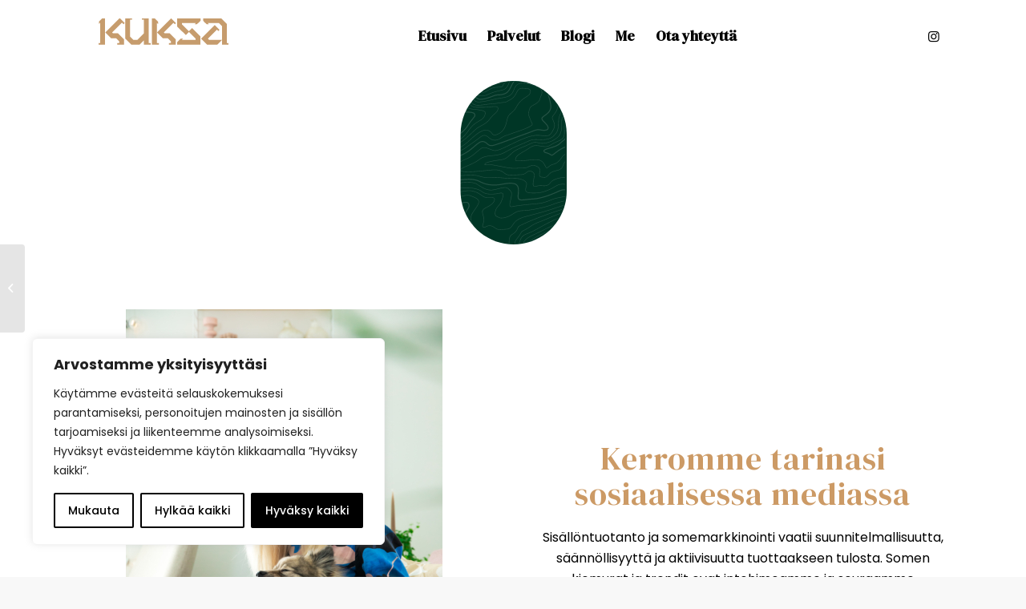

--- FILE ---
content_type: text/html; charset=UTF-8
request_url: https://kuksamedia.fi/palvelu/sisallontuotanto/
body_size: 25975
content:
<!DOCTYPE html>
<html lang="fi" class="html_stretched responsive av-preloader-disabled  html_header_top html_logo_left html_main_nav_header html_menu_right html_slim html_header_sticky_disabled html_header_shrinking_disabled html_mobile_menu_tablet html_header_searchicon_disabled html_content_align_center html_header_unstick_top_disabled html_header_stretch_disabled html_minimal_header html_av-overlay-full html_av-submenu-noclone html_entry_id_331 av-cookies-no-cookie-consent av-default-lightbox av-no-preview html_text_menu_active av-mobile-menu-switch-default">
<head>
<meta charset="UTF-8" />


<!-- mobile setting -->
<meta name="viewport" content="width=device-width, initial-scale=1">

<!-- Scripts/CSS and wp_head hook -->
<meta name='robots' content='index, follow, max-image-preview:large, max-snippet:-1, max-video-preview:-1' />

	<!-- This site is optimized with the Yoast SEO plugin v23.8 - https://yoast.com/wordpress/plugins/seo/ -->
	<title>Sisällöntuotanto - Kuksa Media</title>
	<meta name="description" content="Somemarkkinointi vaatii säännöllisyyttä ja aktiivisuutta tuottaakseen tulosta. Somen kiemurat ja trendit ovat intohimoamme." />
	<link rel="canonical" href="https://kuksamedia.fi/palvelu/sisallontuotanto/" />
	<meta property="og:locale" content="fi_FI" />
	<meta property="og:type" content="article" />
	<meta property="og:title" content="Sisällöntuotanto - Kuksa Media" />
	<meta property="og:description" content="Somemarkkinointi vaatii säännöllisyyttä ja aktiivisuutta tuottaakseen tulosta. Somen kiemurat ja trendit ovat intohimoamme." />
	<meta property="og:url" content="https://kuksamedia.fi/palvelu/sisallontuotanto/" />
	<meta property="og:site_name" content="Kuksa Media" />
	<meta property="article:modified_time" content="2023-12-14T13:40:44+00:00" />
	<meta property="og:image" content="https://kuksamedia.fi/wp-content/uploads/2022/05/Sisallontuotanto-1.jpg" />
	<meta property="og:image:width" content="768" />
	<meta property="og:image:height" content="768" />
	<meta property="og:image:type" content="image/jpeg" />
	<meta name="twitter:card" content="summary_large_image" />
	<meta name="twitter:label1" content="Arvioitu lukuaika" />
	<meta name="twitter:data1" content="15 minuuttia" />
	<script type="application/ld+json" class="yoast-schema-graph">{"@context":"https://schema.org","@graph":[{"@type":"WebPage","@id":"https://kuksamedia.fi/palvelu/sisallontuotanto/","url":"https://kuksamedia.fi/palvelu/sisallontuotanto/","name":"Sisällöntuotanto - Kuksa Media","isPartOf":{"@id":"https://kuksamedia.fi/#website"},"primaryImageOfPage":{"@id":"https://kuksamedia.fi/palvelu/sisallontuotanto/#primaryimage"},"image":{"@id":"https://kuksamedia.fi/palvelu/sisallontuotanto/#primaryimage"},"thumbnailUrl":"https://kuksamedia.fi/wp-content/uploads/2022/05/Sisallontuotanto-1.jpg","datePublished":"2022-05-03T08:18:37+00:00","dateModified":"2023-12-14T13:40:44+00:00","description":"Somemarkkinointi vaatii säännöllisyyttä ja aktiivisuutta tuottaakseen tulosta. Somen kiemurat ja trendit ovat intohimoamme.","breadcrumb":{"@id":"https://kuksamedia.fi/palvelu/sisallontuotanto/#breadcrumb"},"inLanguage":"fi","potentialAction":[{"@type":"ReadAction","target":["https://kuksamedia.fi/palvelu/sisallontuotanto/"]}]},{"@type":"ImageObject","inLanguage":"fi","@id":"https://kuksamedia.fi/palvelu/sisallontuotanto/#primaryimage","url":"https://kuksamedia.fi/wp-content/uploads/2022/05/Sisallontuotanto-1.jpg","contentUrl":"https://kuksamedia.fi/wp-content/uploads/2022/05/Sisallontuotanto-1.jpg","width":768,"height":768},{"@type":"BreadcrumbList","@id":"https://kuksamedia.fi/palvelu/sisallontuotanto/#breadcrumb","itemListElement":[{"@type":"ListItem","position":1,"name":"Home","item":"https://kuksamedia.fi/"},{"@type":"ListItem","position":2,"name":"Palvelu","item":"https://kuksamedia.applari.fi/palvelu/"},{"@type":"ListItem","position":3,"name":"Sisällöntuotanto"}]},{"@type":"WebSite","@id":"https://kuksamedia.fi/#website","url":"https://kuksamedia.fi/","name":"Kuksa Media","description":"Kipinöitä markkinointiin","potentialAction":[{"@type":"SearchAction","target":{"@type":"EntryPoint","urlTemplate":"https://kuksamedia.fi/?s={search_term_string}"},"query-input":{"@type":"PropertyValueSpecification","valueRequired":true,"valueName":"search_term_string"}}],"inLanguage":"fi"}]}</script>
	<!-- / Yoast SEO plugin. -->


<link rel="alternate" type="application/rss+xml" title="Kuksa Media &raquo; syöte" href="https://kuksamedia.fi/feed/" />
<link rel="alternate" type="application/rss+xml" title="Kuksa Media &raquo; kommenttien syöte" href="https://kuksamedia.fi/comments/feed/" />
<link rel='stylesheet' id='avia-grid-css' href='https://kuksamedia.fi/wp-content/themes/enfold/css/grid.css' type='text/css' media='all' />
<link rel='stylesheet' id='avia-base-css' href='https://kuksamedia.fi/wp-content/themes/enfold/css/base.css' type='text/css' media='all' />
<link rel='stylesheet' id='avia-layout-css' href='https://kuksamedia.fi/wp-content/themes/enfold/css/layout.css' type='text/css' media='all' />
<link rel='stylesheet' id='applari-styles-css' href='https://kuksamedia.fi/wp-content/themes/enfold-child/applari-styles.css' type='text/css' media='all' />
<link rel='stylesheet' id='avia-module-image-css' href='https://kuksamedia.fi/wp-content/themes/enfold/config-templatebuilder/avia-shortcodes/image/image.css' type='text/css' media='all' />
<link rel='stylesheet' id='avia-module-slideshow-css' href='https://kuksamedia.fi/wp-content/themes/enfold/config-templatebuilder/avia-shortcodes/slideshow/slideshow.css' type='text/css' media='all' />
<link rel='stylesheet' id='avia-module-postslider-css' href='https://kuksamedia.fi/wp-content/themes/enfold/config-templatebuilder/avia-shortcodes/postslider/postslider.css' type='text/css' media='all' />
<link rel='stylesheet' id='avia-module-audioplayer-css' href='https://kuksamedia.fi/wp-content/themes/enfold/config-templatebuilder/avia-shortcodes/audio-player/audio-player.css' type='text/css' media='all' />
<link rel='stylesheet' id='avia-module-blog-css' href='https://kuksamedia.fi/wp-content/themes/enfold/config-templatebuilder/avia-shortcodes/blog/blog.css' type='text/css' media='all' />
<link rel='stylesheet' id='avia-module-button-css' href='https://kuksamedia.fi/wp-content/themes/enfold/config-templatebuilder/avia-shortcodes/buttons/buttons.css' type='text/css' media='all' />
<link rel='stylesheet' id='avia-module-buttonrow-css' href='https://kuksamedia.fi/wp-content/themes/enfold/config-templatebuilder/avia-shortcodes/buttonrow/buttonrow.css' type='text/css' media='all' />
<link rel='stylesheet' id='avia-module-button-fullwidth-css' href='https://kuksamedia.fi/wp-content/themes/enfold/config-templatebuilder/avia-shortcodes/buttons_fullwidth/buttons_fullwidth.css' type='text/css' media='all' />
<link rel='stylesheet' id='avia-module-catalogue-css' href='https://kuksamedia.fi/wp-content/themes/enfold/config-templatebuilder/avia-shortcodes/catalogue/catalogue.css' type='text/css' media='all' />
<link rel='stylesheet' id='avia-module-comments-css' href='https://kuksamedia.fi/wp-content/themes/enfold/config-templatebuilder/avia-shortcodes/comments/comments.css' type='text/css' media='all' />
<link rel='stylesheet' id='avia-module-contact-css' href='https://kuksamedia.fi/wp-content/themes/enfold/config-templatebuilder/avia-shortcodes/contact/contact.css' type='text/css' media='all' />
<link rel='stylesheet' id='avia-module-slideshow-contentpartner-css' href='https://kuksamedia.fi/wp-content/themes/enfold/config-templatebuilder/avia-shortcodes/contentslider/contentslider.css' type='text/css' media='all' />
<link rel='stylesheet' id='avia-module-countdown-css' href='https://kuksamedia.fi/wp-content/themes/enfold/config-templatebuilder/avia-shortcodes/countdown/countdown.css' type='text/css' media='all' />
<link rel='stylesheet' id='avia-module-gallery-css' href='https://kuksamedia.fi/wp-content/themes/enfold/config-templatebuilder/avia-shortcodes/gallery/gallery.css' type='text/css' media='all' />
<link rel='stylesheet' id='avia-module-gallery-hor-css' href='https://kuksamedia.fi/wp-content/themes/enfold/config-templatebuilder/avia-shortcodes/gallery_horizontal/gallery_horizontal.css' type='text/css' media='all' />
<link rel='stylesheet' id='avia-module-maps-css' href='https://kuksamedia.fi/wp-content/themes/enfold/config-templatebuilder/avia-shortcodes/google_maps/google_maps.css' type='text/css' media='all' />
<link rel='stylesheet' id='avia-module-gridrow-css' href='https://kuksamedia.fi/wp-content/themes/enfold/config-templatebuilder/avia-shortcodes/grid_row/grid_row.css' type='text/css' media='all' />
<link rel='stylesheet' id='avia-module-heading-css' href='https://kuksamedia.fi/wp-content/themes/enfold/config-templatebuilder/avia-shortcodes/heading/heading.css' type='text/css' media='all' />
<link rel='stylesheet' id='avia-module-rotator-css' href='https://kuksamedia.fi/wp-content/themes/enfold/config-templatebuilder/avia-shortcodes/headline_rotator/headline_rotator.css' type='text/css' media='all' />
<link rel='stylesheet' id='avia-module-hr-css' href='https://kuksamedia.fi/wp-content/themes/enfold/config-templatebuilder/avia-shortcodes/hr/hr.css' type='text/css' media='all' />
<link rel='stylesheet' id='avia-module-icon-css' href='https://kuksamedia.fi/wp-content/themes/enfold/config-templatebuilder/avia-shortcodes/icon/icon.css' type='text/css' media='all' />
<link rel='stylesheet' id='avia-module-iconbox-css' href='https://kuksamedia.fi/wp-content/themes/enfold/config-templatebuilder/avia-shortcodes/iconbox/iconbox.css' type='text/css' media='all' />
<link rel='stylesheet' id='avia-module-icongrid-css' href='https://kuksamedia.fi/wp-content/themes/enfold/config-templatebuilder/avia-shortcodes/icongrid/icongrid.css' type='text/css' media='all' />
<link rel='stylesheet' id='avia-module-iconlist-css' href='https://kuksamedia.fi/wp-content/themes/enfold/config-templatebuilder/avia-shortcodes/iconlist/iconlist.css' type='text/css' media='all' />
<link rel='stylesheet' id='avia-module-hotspot-css' href='https://kuksamedia.fi/wp-content/themes/enfold/config-templatebuilder/avia-shortcodes/image_hotspots/image_hotspots.css' type='text/css' media='all' />
<link rel='stylesheet' id='avia-module-magazine-css' href='https://kuksamedia.fi/wp-content/themes/enfold/config-templatebuilder/avia-shortcodes/magazine/magazine.css' type='text/css' media='all' />
<link rel='stylesheet' id='avia-module-masonry-css' href='https://kuksamedia.fi/wp-content/themes/enfold/config-templatebuilder/avia-shortcodes/masonry_entries/masonry_entries.css' type='text/css' media='all' />
<link rel='stylesheet' id='avia-siteloader-css' href='https://kuksamedia.fi/wp-content/themes/enfold/css/avia-snippet-site-preloader.css' type='text/css' media='all' />
<link rel='stylesheet' id='avia-module-menu-css' href='https://kuksamedia.fi/wp-content/themes/enfold/config-templatebuilder/avia-shortcodes/menu/menu.css' type='text/css' media='all' />
<link rel='stylesheet' id='avia-module-notification-css' href='https://kuksamedia.fi/wp-content/themes/enfold/config-templatebuilder/avia-shortcodes/notification/notification.css' type='text/css' media='all' />
<link rel='stylesheet' id='avia-module-numbers-css' href='https://kuksamedia.fi/wp-content/themes/enfold/config-templatebuilder/avia-shortcodes/numbers/numbers.css' type='text/css' media='all' />
<link rel='stylesheet' id='avia-module-portfolio-css' href='https://kuksamedia.fi/wp-content/themes/enfold/config-templatebuilder/avia-shortcodes/portfolio/portfolio.css' type='text/css' media='all' />
<link rel='stylesheet' id='avia-module-post-metadata-css' href='https://kuksamedia.fi/wp-content/themes/enfold/config-templatebuilder/avia-shortcodes/post_metadata/post_metadata.css' type='text/css' media='all' />
<link rel='stylesheet' id='avia-module-progress-bar-css' href='https://kuksamedia.fi/wp-content/themes/enfold/config-templatebuilder/avia-shortcodes/progressbar/progressbar.css' type='text/css' media='all' />
<link rel='stylesheet' id='avia-module-promobox-css' href='https://kuksamedia.fi/wp-content/themes/enfold/config-templatebuilder/avia-shortcodes/promobox/promobox.css' type='text/css' media='all' />
<link rel='stylesheet' id='avia-sc-search-css' href='https://kuksamedia.fi/wp-content/themes/enfold/config-templatebuilder/avia-shortcodes/search/search.css' type='text/css' media='all' />
<link rel='stylesheet' id='avia-module-slideshow-accordion-css' href='https://kuksamedia.fi/wp-content/themes/enfold/config-templatebuilder/avia-shortcodes/slideshow_accordion/slideshow_accordion.css' type='text/css' media='all' />
<link rel='stylesheet' id='avia-module-slideshow-feature-image-css' href='https://kuksamedia.fi/wp-content/themes/enfold/config-templatebuilder/avia-shortcodes/slideshow_feature_image/slideshow_feature_image.css' type='text/css' media='all' />
<link rel='stylesheet' id='avia-module-slideshow-fullsize-css' href='https://kuksamedia.fi/wp-content/themes/enfold/config-templatebuilder/avia-shortcodes/slideshow_fullsize/slideshow_fullsize.css' type='text/css' media='all' />
<link rel='stylesheet' id='avia-module-slideshow-fullscreen-css' href='https://kuksamedia.fi/wp-content/themes/enfold/config-templatebuilder/avia-shortcodes/slideshow_fullscreen/slideshow_fullscreen.css' type='text/css' media='all' />
<link rel='stylesheet' id='avia-module-slideshow-ls-css' href='https://kuksamedia.fi/wp-content/themes/enfold/config-templatebuilder/avia-shortcodes/slideshow_layerslider/slideshow_layerslider.css' type='text/css' media='all' />
<link rel='stylesheet' id='avia-module-social-css' href='https://kuksamedia.fi/wp-content/themes/enfold/config-templatebuilder/avia-shortcodes/social_share/social_share.css' type='text/css' media='all' />
<link rel='stylesheet' id='avia-module-tabsection-css' href='https://kuksamedia.fi/wp-content/themes/enfold/config-templatebuilder/avia-shortcodes/tab_section/tab_section.css' type='text/css' media='all' />
<link rel='stylesheet' id='avia-module-table-css' href='https://kuksamedia.fi/wp-content/themes/enfold/config-templatebuilder/avia-shortcodes/table/table.css' type='text/css' media='all' />
<link rel='stylesheet' id='avia-module-tabs-css' href='https://kuksamedia.fi/wp-content/themes/enfold/config-templatebuilder/avia-shortcodes/tabs/tabs.css' type='text/css' media='all' />
<link rel='stylesheet' id='avia-module-team-css' href='https://kuksamedia.fi/wp-content/themes/enfold/config-templatebuilder/avia-shortcodes/team/team.css' type='text/css' media='all' />
<link rel='stylesheet' id='avia-module-testimonials-css' href='https://kuksamedia.fi/wp-content/themes/enfold/config-templatebuilder/avia-shortcodes/testimonials/testimonials.css' type='text/css' media='all' />
<link rel='stylesheet' id='avia-module-timeline-css' href='https://kuksamedia.fi/wp-content/themes/enfold/config-templatebuilder/avia-shortcodes/timeline/timeline.css' type='text/css' media='all' />
<link rel='stylesheet' id='avia-module-toggles-css' href='https://kuksamedia.fi/wp-content/themes/enfold/config-templatebuilder/avia-shortcodes/toggles/toggles.css' type='text/css' media='all' />
<link rel='stylesheet' id='avia-module-video-css' href='https://kuksamedia.fi/wp-content/themes/enfold/config-templatebuilder/avia-shortcodes/video/video.css' type='text/css' media='all' />
<link rel='stylesheet' id='wp-block-library-css' href='https://kuksamedia.fi/wp-includes/css/dist/block-library/style.min.css' type='text/css' media='all' />
<style id='classic-theme-styles-inline-css' type='text/css'>
/*! This file is auto-generated */
.wp-block-button__link{color:#fff;background-color:#32373c;border-radius:9999px;box-shadow:none;text-decoration:none;padding:calc(.667em + 2px) calc(1.333em + 2px);font-size:1.125em}.wp-block-file__button{background:#32373c;color:#fff;text-decoration:none}
</style>
<style id='global-styles-inline-css' type='text/css'>
body{--wp--preset--color--black: #000000;--wp--preset--color--cyan-bluish-gray: #abb8c3;--wp--preset--color--white: #ffffff;--wp--preset--color--pale-pink: #f78da7;--wp--preset--color--vivid-red: #cf2e2e;--wp--preset--color--luminous-vivid-orange: #ff6900;--wp--preset--color--luminous-vivid-amber: #fcb900;--wp--preset--color--light-green-cyan: #7bdcb5;--wp--preset--color--vivid-green-cyan: #00d084;--wp--preset--color--pale-cyan-blue: #8ed1fc;--wp--preset--color--vivid-cyan-blue: #0693e3;--wp--preset--color--vivid-purple: #9b51e0;--wp--preset--gradient--vivid-cyan-blue-to-vivid-purple: linear-gradient(135deg,rgba(6,147,227,1) 0%,rgb(155,81,224) 100%);--wp--preset--gradient--light-green-cyan-to-vivid-green-cyan: linear-gradient(135deg,rgb(122,220,180) 0%,rgb(0,208,130) 100%);--wp--preset--gradient--luminous-vivid-amber-to-luminous-vivid-orange: linear-gradient(135deg,rgba(252,185,0,1) 0%,rgba(255,105,0,1) 100%);--wp--preset--gradient--luminous-vivid-orange-to-vivid-red: linear-gradient(135deg,rgba(255,105,0,1) 0%,rgb(207,46,46) 100%);--wp--preset--gradient--very-light-gray-to-cyan-bluish-gray: linear-gradient(135deg,rgb(238,238,238) 0%,rgb(169,184,195) 100%);--wp--preset--gradient--cool-to-warm-spectrum: linear-gradient(135deg,rgb(74,234,220) 0%,rgb(151,120,209) 20%,rgb(207,42,186) 40%,rgb(238,44,130) 60%,rgb(251,105,98) 80%,rgb(254,248,76) 100%);--wp--preset--gradient--blush-light-purple: linear-gradient(135deg,rgb(255,206,236) 0%,rgb(152,150,240) 100%);--wp--preset--gradient--blush-bordeaux: linear-gradient(135deg,rgb(254,205,165) 0%,rgb(254,45,45) 50%,rgb(107,0,62) 100%);--wp--preset--gradient--luminous-dusk: linear-gradient(135deg,rgb(255,203,112) 0%,rgb(199,81,192) 50%,rgb(65,88,208) 100%);--wp--preset--gradient--pale-ocean: linear-gradient(135deg,rgb(255,245,203) 0%,rgb(182,227,212) 50%,rgb(51,167,181) 100%);--wp--preset--gradient--electric-grass: linear-gradient(135deg,rgb(202,248,128) 0%,rgb(113,206,126) 100%);--wp--preset--gradient--midnight: linear-gradient(135deg,rgb(2,3,129) 0%,rgb(40,116,252) 100%);--wp--preset--font-size--small: 13px;--wp--preset--font-size--medium: 20px;--wp--preset--font-size--large: 36px;--wp--preset--font-size--x-large: 42px;--wp--preset--spacing--20: 0.44rem;--wp--preset--spacing--30: 0.67rem;--wp--preset--spacing--40: 1rem;--wp--preset--spacing--50: 1.5rem;--wp--preset--spacing--60: 2.25rem;--wp--preset--spacing--70: 3.38rem;--wp--preset--spacing--80: 5.06rem;--wp--preset--shadow--natural: 6px 6px 9px rgba(0, 0, 0, 0.2);--wp--preset--shadow--deep: 12px 12px 50px rgba(0, 0, 0, 0.4);--wp--preset--shadow--sharp: 6px 6px 0px rgba(0, 0, 0, 0.2);--wp--preset--shadow--outlined: 6px 6px 0px -3px rgba(255, 255, 255, 1), 6px 6px rgba(0, 0, 0, 1);--wp--preset--shadow--crisp: 6px 6px 0px rgba(0, 0, 0, 1);}:where(.is-layout-flex){gap: 0.5em;}:where(.is-layout-grid){gap: 0.5em;}body .is-layout-flex{display: flex;}body .is-layout-flex{flex-wrap: wrap;align-items: center;}body .is-layout-flex > *{margin: 0;}body .is-layout-grid{display: grid;}body .is-layout-grid > *{margin: 0;}:where(.wp-block-columns.is-layout-flex){gap: 2em;}:where(.wp-block-columns.is-layout-grid){gap: 2em;}:where(.wp-block-post-template.is-layout-flex){gap: 1.25em;}:where(.wp-block-post-template.is-layout-grid){gap: 1.25em;}.has-black-color{color: var(--wp--preset--color--black) !important;}.has-cyan-bluish-gray-color{color: var(--wp--preset--color--cyan-bluish-gray) !important;}.has-white-color{color: var(--wp--preset--color--white) !important;}.has-pale-pink-color{color: var(--wp--preset--color--pale-pink) !important;}.has-vivid-red-color{color: var(--wp--preset--color--vivid-red) !important;}.has-luminous-vivid-orange-color{color: var(--wp--preset--color--luminous-vivid-orange) !important;}.has-luminous-vivid-amber-color{color: var(--wp--preset--color--luminous-vivid-amber) !important;}.has-light-green-cyan-color{color: var(--wp--preset--color--light-green-cyan) !important;}.has-vivid-green-cyan-color{color: var(--wp--preset--color--vivid-green-cyan) !important;}.has-pale-cyan-blue-color{color: var(--wp--preset--color--pale-cyan-blue) !important;}.has-vivid-cyan-blue-color{color: var(--wp--preset--color--vivid-cyan-blue) !important;}.has-vivid-purple-color{color: var(--wp--preset--color--vivid-purple) !important;}.has-black-background-color{background-color: var(--wp--preset--color--black) !important;}.has-cyan-bluish-gray-background-color{background-color: var(--wp--preset--color--cyan-bluish-gray) !important;}.has-white-background-color{background-color: var(--wp--preset--color--white) !important;}.has-pale-pink-background-color{background-color: var(--wp--preset--color--pale-pink) !important;}.has-vivid-red-background-color{background-color: var(--wp--preset--color--vivid-red) !important;}.has-luminous-vivid-orange-background-color{background-color: var(--wp--preset--color--luminous-vivid-orange) !important;}.has-luminous-vivid-amber-background-color{background-color: var(--wp--preset--color--luminous-vivid-amber) !important;}.has-light-green-cyan-background-color{background-color: var(--wp--preset--color--light-green-cyan) !important;}.has-vivid-green-cyan-background-color{background-color: var(--wp--preset--color--vivid-green-cyan) !important;}.has-pale-cyan-blue-background-color{background-color: var(--wp--preset--color--pale-cyan-blue) !important;}.has-vivid-cyan-blue-background-color{background-color: var(--wp--preset--color--vivid-cyan-blue) !important;}.has-vivid-purple-background-color{background-color: var(--wp--preset--color--vivid-purple) !important;}.has-black-border-color{border-color: var(--wp--preset--color--black) !important;}.has-cyan-bluish-gray-border-color{border-color: var(--wp--preset--color--cyan-bluish-gray) !important;}.has-white-border-color{border-color: var(--wp--preset--color--white) !important;}.has-pale-pink-border-color{border-color: var(--wp--preset--color--pale-pink) !important;}.has-vivid-red-border-color{border-color: var(--wp--preset--color--vivid-red) !important;}.has-luminous-vivid-orange-border-color{border-color: var(--wp--preset--color--luminous-vivid-orange) !important;}.has-luminous-vivid-amber-border-color{border-color: var(--wp--preset--color--luminous-vivid-amber) !important;}.has-light-green-cyan-border-color{border-color: var(--wp--preset--color--light-green-cyan) !important;}.has-vivid-green-cyan-border-color{border-color: var(--wp--preset--color--vivid-green-cyan) !important;}.has-pale-cyan-blue-border-color{border-color: var(--wp--preset--color--pale-cyan-blue) !important;}.has-vivid-cyan-blue-border-color{border-color: var(--wp--preset--color--vivid-cyan-blue) !important;}.has-vivid-purple-border-color{border-color: var(--wp--preset--color--vivid-purple) !important;}.has-vivid-cyan-blue-to-vivid-purple-gradient-background{background: var(--wp--preset--gradient--vivid-cyan-blue-to-vivid-purple) !important;}.has-light-green-cyan-to-vivid-green-cyan-gradient-background{background: var(--wp--preset--gradient--light-green-cyan-to-vivid-green-cyan) !important;}.has-luminous-vivid-amber-to-luminous-vivid-orange-gradient-background{background: var(--wp--preset--gradient--luminous-vivid-amber-to-luminous-vivid-orange) !important;}.has-luminous-vivid-orange-to-vivid-red-gradient-background{background: var(--wp--preset--gradient--luminous-vivid-orange-to-vivid-red) !important;}.has-very-light-gray-to-cyan-bluish-gray-gradient-background{background: var(--wp--preset--gradient--very-light-gray-to-cyan-bluish-gray) !important;}.has-cool-to-warm-spectrum-gradient-background{background: var(--wp--preset--gradient--cool-to-warm-spectrum) !important;}.has-blush-light-purple-gradient-background{background: var(--wp--preset--gradient--blush-light-purple) !important;}.has-blush-bordeaux-gradient-background{background: var(--wp--preset--gradient--blush-bordeaux) !important;}.has-luminous-dusk-gradient-background{background: var(--wp--preset--gradient--luminous-dusk) !important;}.has-pale-ocean-gradient-background{background: var(--wp--preset--gradient--pale-ocean) !important;}.has-electric-grass-gradient-background{background: var(--wp--preset--gradient--electric-grass) !important;}.has-midnight-gradient-background{background: var(--wp--preset--gradient--midnight) !important;}.has-small-font-size{font-size: var(--wp--preset--font-size--small) !important;}.has-medium-font-size{font-size: var(--wp--preset--font-size--medium) !important;}.has-large-font-size{font-size: var(--wp--preset--font-size--large) !important;}.has-x-large-font-size{font-size: var(--wp--preset--font-size--x-large) !important;}
.wp-block-navigation a:where(:not(.wp-element-button)){color: inherit;}
:where(.wp-block-post-template.is-layout-flex){gap: 1.25em;}:where(.wp-block-post-template.is-layout-grid){gap: 1.25em;}
:where(.wp-block-columns.is-layout-flex){gap: 2em;}:where(.wp-block-columns.is-layout-grid){gap: 2em;}
.wp-block-pullquote{font-size: 1.5em;line-height: 1.6;}
</style>
<link rel='stylesheet' id='avia-scs-css' href='https://kuksamedia.fi/wp-content/themes/enfold/css/shortcodes.css' type='text/css' media='all' />
<link rel='stylesheet' id='avia-popup-css-css' href='https://kuksamedia.fi/wp-content/themes/enfold/js/aviapopup/magnific-popup.css' type='text/css' media='screen' />
<link rel='stylesheet' id='avia-lightbox-css' href='https://kuksamedia.fi/wp-content/themes/enfold/css/avia-snippet-lightbox.css' type='text/css' media='screen' />
<link rel='stylesheet' id='avia-widget-css-css' href='https://kuksamedia.fi/wp-content/themes/enfold/css/avia-snippet-widget.css' type='text/css' media='screen' />
<link rel='stylesheet' id='mediaelement-css' href='https://kuksamedia.fi/wp-includes/js/mediaelement/mediaelementplayer-legacy.min.css' type='text/css' media='all' />
<link rel='stylesheet' id='wp-mediaelement-css' href='https://kuksamedia.fi/wp-includes/js/mediaelement/wp-mediaelement.min.css' type='text/css' media='all' />
<link rel='stylesheet' id='avia-dynamic-css' href='https://kuksamedia.fi/wp-content/uploads/dynamic_avia/applari.css' type='text/css' media='all' />
<link rel='stylesheet' id='avia-custom-css' href='https://kuksamedia.fi/wp-content/themes/enfold/css/custom.css' type='text/css' media='all' />
<link rel='stylesheet' id='avia-style-css' href='https://kuksamedia.fi/wp-content/themes/enfold-child/style.css' type='text/css' media='all' />
<link rel='stylesheet' id='avia-single-post-331-css' href='https://kuksamedia.fi/wp-content/uploads/avia_posts_css/post-331.css' type='text/css' media='all' />
<script type="text/javascript" src="https://kuksamedia.fi/wp-includes/js/jquery/jquery.min.js" id="jquery-core-js"></script>
<script type="text/javascript" src="https://kuksamedia.fi/wp-content/themes/enfold-child/js/jq-effects.js" id="jquery-effects-js"></script>
<script type="text/javascript" id="webtoffee-cookie-consent-js-extra">
/* <![CDATA[ */
var _wccConfig = {"_ipData":[],"_assetsURL":"https:\/\/kuksamedia.fi\/wp-content\/plugins\/webtoffee-cookie-consent\/lite\/frontend\/images\/","_publicURL":"https:\/\/kuksamedia.fi","_categories":[{"name":"Tarvittavat","slug":"necessary","isNecessary":true,"ccpaDoNotSell":true,"cookies":[{"cookieID":"wt_consent","domain":"kuksamedia.fi","provider":""}],"active":true,"defaultConsent":{"gdpr":true,"ccpa":true}},{"name":"Toiminnalliset","slug":"functional","isNecessary":false,"ccpaDoNotSell":true,"cookies":[{"cookieID":"_lscache_vary","domain":"kuksamedia.fi","provider":"wp-content\/plugins\/litespeed-cache"}],"active":true,"defaultConsent":{"gdpr":false,"ccpa":false}},{"name":"Analytics","slug":"analytics","isNecessary":false,"ccpaDoNotSell":true,"cookies":[{"cookieID":"_ga","domain":".kuksamedia.fi","provider":"google-analytics.com|googletagmanager.com\/gtag\/js"},{"cookieID":"_gid","domain":".kuksamedia.fi","provider":"google-analytics.com|googletagmanager.com\/gtag\/js"},{"cookieID":"_gat_gtag_UA_*","domain":".kuksamedia.fi","provider":"google-analytics.com|googletagmanager.com\/gtag\/js"},{"cookieID":"_ga_*","domain":".kuksamedia.fi","provider":"google-analytics.com|googletagmanager.com\/gtag\/js"}],"active":true,"defaultConsent":{"gdpr":false,"ccpa":false}},{"name":"Suorituskyky\u00e4","slug":"performance","isNecessary":false,"ccpaDoNotSell":true,"cookies":[],"active":true,"defaultConsent":{"gdpr":false,"ccpa":false}},{"name":"Mainos","slug":"advertisement","isNecessary":false,"ccpaDoNotSell":true,"cookies":[],"active":true,"defaultConsent":{"gdpr":false,"ccpa":false}},{"name":"Muut","slug":"others","isNecessary":false,"ccpaDoNotSell":true,"cookies":[],"active":true,"defaultConsent":{"gdpr":false,"ccpa":false}}],"_activeLaw":"gdpr","_rootDomain":"","_block":"1","_showBanner":"1","_bannerConfig":{"GDPR":{"settings":{"type":"box","position":"bottom-left","applicableLaw":"gdpr","preferenceCenter":"center","selectedRegion":"ALL","consentExpiry":365,"shortcodes":[{"key":"wcc_readmore","content":"<a href=\"\/tietosuojaseloste\" class=\"wcc-policy\" aria-label=\"Ev\u00e4stek\u00e4yt\u00e4nt\u00f6\" target=\"_blank\" rel=\"noopener\" data-tag=\"readmore-button\">Ev\u00e4stek\u00e4yt\u00e4nt\u00f6<\/a>","tag":"readmore-button","status":false,"attributes":{"rel":"nofollow","target":"_blank"}},{"key":"wcc_show_desc","content":"<button class=\"wcc-show-desc-btn\" data-tag=\"show-desc-button\" aria-label=\"N\u00e4yt\u00e4 lis\u00e4\u00e4\">N\u00e4yt\u00e4 lis\u00e4\u00e4<\/button>","tag":"show-desc-button","status":true,"attributes":[]},{"key":"wcc_hide_desc","content":"<button class=\"wcc-show-desc-btn\" data-tag=\"hide-desc-button\" aria-label=\"N\u00e4yt\u00e4 v\u00e4hemm\u00e4n\">N\u00e4yt\u00e4 v\u00e4hemm\u00e4n<\/button>","tag":"hide-desc-button","status":true,"attributes":[]},{"key":"wcc_category_toggle_label","content":"[wcc_{{status}}_category_label] [wcc_preference_{{category_slug}}_title]","tag":"","status":true,"attributes":[]},{"key":"wcc_enable_category_label","content":"ota k\u00e4ytt\u00f6\u00f6n","tag":"","status":true,"attributes":[]},{"key":"wcc_disable_category_label","content":"Poista k\u00e4yt\u00f6st\u00e4","tag":"","status":true,"attributes":[]},{"key":"wcc_video_placeholder","content":"<div class=\"video-placeholder-normal\" data-tag=\"video-placeholder\" id=\"[UNIQUEID]\"><p class=\"video-placeholder-text-normal\" data-tag=\"placeholder-title\">Hyv\u00e4ksy ev\u00e4steen suostumus<\/p><\/div>","tag":"","status":true,"attributes":[]},{"key":"wcc_enable_optout_label","content":"Ota k\u00e4ytt\u00f6\u00f6n","tag":"","status":true,"attributes":[]},{"key":"wcc_disable_optout_label","content":"Poista k\u00e4yt\u00f6st\u00e4","tag":"","status":true,"attributes":[]},{"key":"wcc_optout_toggle_label","content":"[wcc_{{status}}_optout_label] [wcc_optout_option_title]","tag":"","status":true,"attributes":[]},{"key":"wcc_optout_option_title","content":"Henkil\u00f6kohtaisia tietojani ei saa myyd\u00e4 tai jakaa eteenp\u00e4in","tag":"","status":true,"attributes":[]},{"key":"wcc_optout_close_label","content":"kiinni","tag":"","status":true,"attributes":[]}],"bannerEnabled":true},"behaviours":{"reloadBannerOnAccept":false,"loadAnalyticsByDefault":false,"animations":{"onLoad":"animate","onHide":"sticky"}},"config":{"revisitConsent":{"status":true,"tag":"revisit-consent","position":"bottom-left","meta":{"url":"#"},"styles":[],"elements":{"title":{"type":"text","tag":"revisit-consent-title","status":true,"styles":{"color":"#0056a7"}}}},"preferenceCenter":{"toggle":{"status":true,"tag":"detail-category-toggle","type":"toggle","states":{"active":{"styles":{"background-color":"#000000"}},"inactive":{"styles":{"background-color":"#D0D5D2"}}}},"poweredBy":false},"categoryPreview":{"status":false,"toggle":{"status":true,"tag":"detail-category-preview-toggle","type":"toggle","states":{"active":{"styles":{"background-color":"#000000"}},"inactive":{"styles":{"background-color":"#D0D5D2"}}}}},"videoPlaceholder":{"status":true,"styles":{"background-color":"#000000","border-color":"#000000","color":"#ffffff"}},"readMore":{"status":false,"tag":"readmore-button","type":"link","meta":{"noFollow":true,"newTab":true},"styles":{"color":"#000000","background-color":"transparent","border-color":"transparent"}},"auditTable":{"status":true},"optOption":{"status":true,"toggle":{"status":true,"tag":"optout-option-toggle","type":"toggle","states":{"active":{"styles":{"background-color":"#000000"}},"inactive":{"styles":{"background-color":"#FFFFFF"}}}}}}}},"_version":"3.0.2","_logConsent":"1","_tags":[{"tag":"accept-button","styles":{"color":"#FFFFFF","background-color":"#000000","border-color":"#000000"}},{"tag":"reject-button","styles":{"color":"#000000","background-color":"transparent","border-color":"#000000"}},{"tag":"settings-button","styles":{"color":"#000000","background-color":"transparent","border-color":"#000000"}},{"tag":"readmore-button","styles":{"color":"#000000","background-color":"transparent","border-color":"transparent"}},{"tag":"donotsell-button","styles":{"color":"#1863dc","background-color":"transparent","border-color":"transparent"}},{"tag":"accept-button","styles":{"color":"#FFFFFF","background-color":"#000000","border-color":"#000000"}},{"tag":"revisit-consent","styles":[]}],"_rtl":"","_lawSelected":["GDPR"],"_restApiUrl":"https:\/\/directory.cookieyes.com\/api\/v1\/ip","_renewConsent":"","_restrictToCA":"","_providersToBlock":[{"re":"wp-content\/plugins\/litespeed-cache","categories":["functional"]}]};
var _wccStyles = {"css":{"GDPR":".wcc-overlay{background: #000000; opacity: 0.4; position: fixed; top: 0; left: 0; width: 100%; height: 100%; z-index: 99999999;}.wcc-hide{display: none;}.wcc-btn-revisit-wrapper{display: flex; padding: 6px; border-radius: 8px; opacity: 0px; background-color:#ffffff; box-shadow: 0px 3px 10px 0px #798da04d;  align-items: center; justify-content: center;   position: fixed; z-index: 999999; cursor: pointer;}.wcc-revisit-bottom-left{bottom: 15px; left: 15px;}.wcc-revisit-bottom-right{bottom: 15px; right: 15px;}.wcc-btn-revisit-wrapper .wcc-btn-revisit{display: flex; align-items: center; justify-content: center; background: none; border: none; cursor: pointer; position: relative; margin: 0; padding: 0;}.wcc-btn-revisit-wrapper .wcc-btn-revisit img{max-width: fit-content; margin: 0; } .wcc-btn-revisit-wrapper .wcc-revisit-help-text{font-size:14px; margin-left:4px; display:none;}.wcc-btn-revisit-wrapper:hover .wcc-revisit-help-text {display: block;}.wcc-revisit-hide{display: none;}.wcc-preference-btn:hover{cursor:pointer; text-decoration:underline;}.wcc-cookie-audit-table { font-family: inherit; border-collapse: collapse; width: 100%;} .wcc-cookie-audit-table th, .wcc-cookie-audit-table td {text-align: left; padding: 10px; font-size: 12px; color: #000000; word-break: normal; background-color: #d9dfe7; border: 1px solid #cbced6;} .wcc-cookie-audit-table tr:nth-child(2n + 1) td { background: #f1f5fa; }.wcc-consent-container{position: fixed; width: 440px; box-sizing: border-box; z-index: 9999999; border-radius: 6px;}.wcc-consent-container .wcc-consent-bar{background: #ffffff; border: 1px solid; padding: 20px 26px; box-shadow: 0 -1px 10px 0 #acabab4d; border-radius: 6px;}.wcc-box-bottom-left{bottom: 40px; left: 40px;}.wcc-box-bottom-right{bottom: 40px; right: 40px;}.wcc-box-top-left{top: 40px; left: 40px;}.wcc-box-top-right{top: 40px; right: 40px;}.wcc-custom-brand-logo-wrapper .wcc-custom-brand-logo{width: 100px; height: auto; margin: 0 0 12px 0;}.wcc-notice .wcc-title{color: #212121; font-weight: 700; font-size: 18px; line-height: 24px; margin: 0 0 12px 0;}.wcc-notice-des *,.wcc-preference-content-wrapper *,.wcc-accordion-header-des *,.wcc-gpc-wrapper .wcc-gpc-desc *{font-size: 14px;}.wcc-notice-des{color: #212121; font-size: 14px; line-height: 24px; font-weight: 400;}.wcc-notice-des img{height: 25px; width: 25px;}.wcc-consent-bar .wcc-notice-des p,.wcc-gpc-wrapper .wcc-gpc-desc p,.wcc-preference-body-wrapper .wcc-preference-content-wrapper p,.wcc-accordion-header-wrapper .wcc-accordion-header-des p,.wcc-cookie-des-table li div:last-child p{color: inherit; margin-top: 0;}.wcc-notice-des P:last-child,.wcc-preference-content-wrapper p:last-child,.wcc-cookie-des-table li div:last-child p:last-child,.wcc-gpc-wrapper .wcc-gpc-desc p:last-child{margin-bottom: 0;}.wcc-notice-des a.wcc-policy,.wcc-notice-des button.wcc-policy{font-size: 14px; color: #1863dc; white-space: nowrap; cursor: pointer; background: transparent; border: 1px solid; text-decoration: underline;}.wcc-notice-des button.wcc-policy{padding: 0;}.wcc-notice-des a.wcc-policy:focus-visible,.wcc-notice-des button.wcc-policy:focus-visible,.wcc-preference-content-wrapper .wcc-show-desc-btn:focus-visible,.wcc-accordion-header .wcc-accordion-btn:focus-visible,.wcc-preference-header .wcc-btn-close:focus-visible,.wcc-switch input[type=\"checkbox\"]:focus-visible,.wcc-footer-wrapper a:focus-visible,.wcc-btn:focus-visible{outline: 2px solid #1863dc; outline-offset: 2px;}.wcc-btn:focus:not(:focus-visible),.wcc-accordion-header .wcc-accordion-btn:focus:not(:focus-visible),.wcc-preference-content-wrapper .wcc-show-desc-btn:focus:not(:focus-visible),.wcc-btn-revisit-wrapper .wcc-btn-revisit:focus:not(:focus-visible),.wcc-preference-header .wcc-btn-close:focus:not(:focus-visible),.wcc-consent-bar .wcc-banner-btn-close:focus:not(:focus-visible){outline: 0;}button.wcc-show-desc-btn:not(:hover):not(:active){color: #1863dc; background: transparent;}button.wcc-accordion-btn:not(:hover):not(:active),button.wcc-banner-btn-close:not(:hover):not(:active),button.wcc-btn-revisit:not(:hover):not(:active),button.wcc-btn-close:not(:hover):not(:active){background: transparent;}.wcc-consent-bar button:hover,.wcc-modal.wcc-modal-open button:hover,.wcc-consent-bar button:focus,.wcc-modal.wcc-modal-open button:focus{text-decoration: none;}.wcc-notice-btn-wrapper{display: flex; justify-content: flex-start; align-items: center; flex-wrap: wrap; margin-top: 16px;}.wcc-notice-btn-wrapper .wcc-btn{text-shadow: none; box-shadow: none;}.wcc-btn{flex: auto; max-width: 100%; font-size: 14px; font-family: inherit; line-height: 24px; padding: 8px; font-weight: 500; margin: 0 8px 0 0; border-radius: 2px; cursor: pointer; text-align: center; text-transform: none; min-height: 0;}.wcc-btn:hover{opacity: 0.8;}.wcc-btn-customize{color: #1863dc; background: transparent; border: 2px solid #1863dc;}.wcc-btn-reject{color: #1863dc; background: transparent; border: 2px solid #1863dc;}.wcc-btn-accept{background: #1863dc; color: #ffffff; border: 2px solid #1863dc;}.wcc-btn:last-child{margin-right: 0;}@media (max-width: 576px){.wcc-box-bottom-left{bottom: 0; left: 0;}.wcc-box-bottom-right{bottom: 0; right: 0;}.wcc-box-top-left{top: 0; left: 0;}.wcc-box-top-right{top: 0; right: 0;}}@media (max-width: 440px){.wcc-box-bottom-left, .wcc-box-bottom-right, .wcc-box-top-left, .wcc-box-top-right{width: 100%; max-width: 100%;}.wcc-consent-container .wcc-consent-bar{padding: 20px 0;}.wcc-custom-brand-logo-wrapper, .wcc-notice .wcc-title, .wcc-notice-des, .wcc-notice-btn-wrapper{padding: 0 24px;}.wcc-notice-des{max-height: 40vh; overflow-y: scroll;}.wcc-notice-btn-wrapper{flex-direction: column; margin-top: 0;}.wcc-btn{width: 100%; margin: 10px 0 0 0;}.wcc-notice-btn-wrapper .wcc-btn-customize{order: 2;}.wcc-notice-btn-wrapper .wcc-btn-reject{order: 3;}.wcc-notice-btn-wrapper .wcc-btn-accept{order: 1; margin-top: 16px;}}@media (max-width: 352px){.wcc-notice .wcc-title{font-size: 16px;}.wcc-notice-des *{font-size: 12px;}.wcc-notice-des, .wcc-btn{font-size: 12px;}}.wcc-modal.wcc-modal-open{display: flex; visibility: visible; -webkit-transform: translate(-50%, -50%); -moz-transform: translate(-50%, -50%); -ms-transform: translate(-50%, -50%); -o-transform: translate(-50%, -50%); transform: translate(-50%, -50%); top: 50%; left: 50%; transition: all 1s ease;}.wcc-modal{box-shadow: 0 32px 68px rgba(0, 0, 0, 0.3); margin: 0 auto; position: fixed; max-width: 100%; background: #ffffff; top: 50%; box-sizing: border-box; border-radius: 6px; z-index: 999999999; color: #212121; -webkit-transform: translate(-50%, 100%); -moz-transform: translate(-50%, 100%); -ms-transform: translate(-50%, 100%); -o-transform: translate(-50%, 100%); transform: translate(-50%, 100%); visibility: hidden; transition: all 0s ease;}.wcc-preference-center{max-height: 79vh; overflow: hidden; width: 845px; overflow: hidden; flex: 1 1 0; display: flex; flex-direction: column; border-radius: 6px;}.wcc-preference-header{display: flex; align-items: center; justify-content: space-between; padding: 22px 24px; border-bottom: 1px solid;}.wcc-preference-header .wcc-preference-title{font-size: 18px; font-weight: 700; line-height: 24px;}.wcc-preference-header .wcc-btn-close{margin: 0; cursor: pointer; vertical-align: middle; padding: 0; background: none; border: none; width: auto; height: auto; min-height: 0; line-height: 0; text-shadow: none; box-shadow: none;}.wcc-preference-header .wcc-btn-close img{margin: 0; height: 10px; width: 10px;}.wcc-preference-body-wrapper{padding: 0 24px; flex: 1; overflow: auto; box-sizing: border-box;}.wcc-preference-content-wrapper,.wcc-gpc-wrapper .wcc-gpc-desc{font-size: 14px; line-height: 24px; font-weight: 400; padding: 12px 0;}.wcc-preference-content-wrapper{border-bottom: 1px solid;}.wcc-preference-content-wrapper img{height: 25px; width: 25px;}.wcc-preference-content-wrapper .wcc-show-desc-btn{font-size: 14px; font-family: inherit; color: #1863dc; text-decoration: none; line-height: 24px; padding: 0; margin: 0; white-space: nowrap; cursor: pointer; background: transparent; border-color: transparent; text-transform: none; min-height: 0; text-shadow: none; box-shadow: none;}.wcc-accordion-wrapper{margin-bottom: 10px;}.wcc-accordion{border-bottom: 1px solid;}.wcc-accordion:last-child{border-bottom: none;}.wcc-accordion .wcc-accordion-item{display: flex; margin-top: 10px;}.wcc-accordion .wcc-accordion-body{display: none;}.wcc-accordion.wcc-accordion-active .wcc-accordion-body{display: block; padding: 0 22px; margin-bottom: 16px;}.wcc-accordion-header-wrapper{cursor: pointer; width: 100%;}.wcc-accordion-item .wcc-accordion-header{display: flex; justify-content: space-between; align-items: center;}.wcc-accordion-header .wcc-accordion-btn{font-size: 16px; font-family: inherit; color: #212121; line-height: 24px; background: none; border: none; font-weight: 700; padding: 0; margin: 0; cursor: pointer; text-transform: none; min-height: 0; text-shadow: none; box-shadow: none;}.wcc-accordion-header .wcc-always-active{color: #008000; font-weight: 600; line-height: 24px; font-size: 14px;}.wcc-accordion-header-des{font-size: 14px; line-height: 24px; margin: 10px 0 16px 0;}.wcc-accordion-chevron{margin-right: 22px; position: relative; cursor: pointer;}.wcc-accordion-chevron-hide{display: none;}.wcc-accordion .wcc-accordion-chevron i::before{content: \"\"; position: absolute; border-right: 1.4px solid; border-bottom: 1.4px solid; border-color: inherit; height: 6px; width: 6px; -webkit-transform: rotate(-45deg); -moz-transform: rotate(-45deg); -ms-transform: rotate(-45deg); -o-transform: rotate(-45deg); transform: rotate(-45deg); transition: all 0.2s ease-in-out; top: 8px;}.wcc-accordion.wcc-accordion-active .wcc-accordion-chevron i::before{-webkit-transform: rotate(45deg); -moz-transform: rotate(45deg); -ms-transform: rotate(45deg); -o-transform: rotate(45deg); transform: rotate(45deg);}.wcc-audit-table{background: #f4f4f4; border-radius: 6px;}.wcc-audit-table .wcc-empty-cookies-text{color: inherit; font-size: 12px; line-height: 24px; margin: 0; padding: 10px;}.wcc-audit-table .wcc-cookie-des-table{font-size: 12px; line-height: 24px; font-weight: normal; padding: 15px 10px; border-bottom: 1px solid; border-bottom-color: inherit; margin: 0;}.wcc-audit-table .wcc-cookie-des-table:last-child{border-bottom: none;}.wcc-audit-table .wcc-cookie-des-table li{list-style-type: none; display: flex; padding: 3px 0;}.wcc-audit-table .wcc-cookie-des-table li:first-child{padding-top: 0;}.wcc-cookie-des-table li div:first-child{width: 100px; font-weight: 600; word-break: break-word; word-wrap: break-word;}.wcc-cookie-des-table li div:last-child{flex: 1; word-break: break-word; word-wrap: break-word; margin-left: 8px;}.wcc-footer-shadow{display: block; width: 100%; height: 40px; background: linear-gradient(180deg, rgba(255, 255, 255, 0) 0%, #ffffff 100%); position: absolute; bottom: calc(100% - 1px);}.wcc-footer-wrapper{position: relative;}.wcc-prefrence-btn-wrapper{display: flex; flex-wrap: wrap; align-items: center; justify-content: center; padding: 22px 24px; border-top: 1px solid;}.wcc-prefrence-btn-wrapper .wcc-btn{flex: auto; max-width: 100%; text-shadow: none; box-shadow: none;}.wcc-btn-preferences{color: #1863dc; background: transparent; border: 2px solid #1863dc;}.wcc-preference-header,.wcc-preference-body-wrapper,.wcc-preference-content-wrapper,.wcc-accordion-wrapper,.wcc-accordion,.wcc-accordion-wrapper,.wcc-footer-wrapper,.wcc-prefrence-btn-wrapper{border-color: inherit;}@media (max-width: 845px){.wcc-modal{max-width: calc(100% - 16px);}}@media (max-width: 576px){.wcc-modal{max-width: 100%;}.wcc-preference-center{max-height: 100vh;}.wcc-prefrence-btn-wrapper{flex-direction: column;}.wcc-accordion.wcc-accordion-active .wcc-accordion-body{padding-right: 0;}.wcc-prefrence-btn-wrapper .wcc-btn{width: 100%; margin: 10px 0 0 0;}.wcc-prefrence-btn-wrapper .wcc-btn-reject{order: 3;}.wcc-prefrence-btn-wrapper .wcc-btn-accept{order: 1; margin-top: 0;}.wcc-prefrence-btn-wrapper .wcc-btn-preferences{order: 2;}}@media (max-width: 425px){.wcc-accordion-chevron{margin-right: 15px;}.wcc-notice-btn-wrapper{margin-top: 0;}.wcc-accordion.wcc-accordion-active .wcc-accordion-body{padding: 0 15px;}}@media (max-width: 352px){.wcc-preference-header .wcc-preference-title{font-size: 16px;}.wcc-preference-header{padding: 16px 24px;}.wcc-preference-content-wrapper *, .wcc-accordion-header-des *{font-size: 12px;}.wcc-preference-content-wrapper, .wcc-preference-content-wrapper .wcc-show-more, .wcc-accordion-header .wcc-always-active, .wcc-accordion-header-des, .wcc-preference-content-wrapper .wcc-show-desc-btn, .wcc-notice-des a.wcc-policy{font-size: 12px;}.wcc-accordion-header .wcc-accordion-btn{font-size: 14px;}}.wcc-switch{display: flex;}.wcc-switch input[type=\"checkbox\"]{position: relative; width: 44px; height: 24px; margin: 0; background: #d0d5d2; -webkit-appearance: none; border-radius: 50px; cursor: pointer; outline: 0; border: none; top: 0;}.wcc-switch input[type=\"checkbox\"]:checked{background: #1863dc;}.wcc-switch input[type=\"checkbox\"]:before{position: absolute; content: \"\"; height: 20px; width: 20px; left: 2px; bottom: 2px; border-radius: 50%; background-color: white; -webkit-transition: 0.4s; transition: 0.4s; margin: 0;}.wcc-switch input[type=\"checkbox\"]:after{display: none;}.wcc-switch input[type=\"checkbox\"]:checked:before{-webkit-transform: translateX(20px); -ms-transform: translateX(20px); transform: translateX(20px);}@media (max-width: 425px){.wcc-switch input[type=\"checkbox\"]{width: 38px; height: 21px;}.wcc-switch input[type=\"checkbox\"]:before{height: 17px; width: 17px;}.wcc-switch input[type=\"checkbox\"]:checked:before{-webkit-transform: translateX(17px); -ms-transform: translateX(17px); transform: translateX(17px);}}.wcc-consent-bar .wcc-banner-btn-close{position: absolute; right: 10px; top: 8px; background: none; border: none; cursor: pointer; padding: 0; margin: 0; min-height: 0; line-height: 0; height: auto; width: auto; text-shadow: none; box-shadow: none;}.wcc-consent-bar .wcc-banner-btn-close img{height: 10px; width: 10px; margin: 0;}.wcc-notice-group{font-size: 14px; line-height: 24px; font-weight: 400; color: #212121;}.wcc-notice-btn-wrapper .wcc-btn-do-not-sell{font-size: 14px; line-height: 24px; padding: 6px 0; margin: 0; font-weight: 500; background: none; border-radius: 2px; border: none; white-space: nowrap; cursor: pointer; text-align: left; color: #1863dc; background: transparent; border-color: transparent; box-shadow: none; text-shadow: none;}.wcc-consent-bar .wcc-banner-btn-close:focus-visible,.wcc-notice-btn-wrapper .wcc-btn-do-not-sell:focus-visible,.wcc-opt-out-btn-wrapper .wcc-btn:focus-visible,.wcc-opt-out-checkbox-wrapper input[type=\"checkbox\"].wcc-opt-out-checkbox:focus-visible{outline: 2px solid #1863dc; outline-offset: 2px;}@media (max-width: 440px){.wcc-consent-container{width: 100%;}}@media (max-width: 352px){.wcc-notice-des a.wcc-policy, .wcc-notice-btn-wrapper .wcc-btn-do-not-sell{font-size: 12px;}}.wcc-opt-out-wrapper{padding: 12px 0;}.wcc-opt-out-wrapper .wcc-opt-out-checkbox-wrapper{display: flex; align-items: center;}.wcc-opt-out-checkbox-wrapper .wcc-opt-out-checkbox-label{font-size: 16px; font-weight: 700; line-height: 24px; margin: 0 0 0 12px; cursor: pointer;}.wcc-opt-out-checkbox-wrapper input[type=\"checkbox\"].wcc-opt-out-checkbox{background-color: #ffffff; border: 1px solid black; width: 20px; height: 18.5px; margin: 0; -webkit-appearance: none; position: relative; display: flex; align-items: center; justify-content: center; border-radius: 2px; cursor: pointer;}.wcc-opt-out-checkbox-wrapper input[type=\"checkbox\"].wcc-opt-out-checkbox:checked{background-color: #1863dc; border: none;}.wcc-opt-out-checkbox-wrapper input[type=\"checkbox\"].wcc-opt-out-checkbox:checked::after{left: 6px; bottom: 4px; width: 7px; height: 13px; border: solid #ffffff; border-width: 0 3px 3px 0; border-radius: 2px; -webkit-transform: rotate(45deg); -ms-transform: rotate(45deg); transform: rotate(45deg); content: \"\"; position: absolute; box-sizing: border-box;}.wcc-opt-out-checkbox-wrapper.wcc-disabled .wcc-opt-out-checkbox-label,.wcc-opt-out-checkbox-wrapper.wcc-disabled input[type=\"checkbox\"].wcc-opt-out-checkbox{cursor: no-drop;}.wcc-gpc-wrapper{margin: 0 0 0 32px;}.wcc-footer-wrapper .wcc-opt-out-btn-wrapper{display: flex; flex-wrap: wrap; align-items: center; justify-content: center; padding: 22px 24px;}.wcc-opt-out-btn-wrapper .wcc-btn{flex: auto; max-width: 100%; text-shadow: none; box-shadow: none;}.wcc-opt-out-btn-wrapper .wcc-btn-cancel{border: 1px solid #dedfe0; background: transparent; color: #858585;}.wcc-opt-out-btn-wrapper .wcc-btn-confirm{background: #1863dc; color: #ffffff; border: 1px solid #1863dc;}@media (max-width: 352px){.wcc-opt-out-checkbox-wrapper .wcc-opt-out-checkbox-label{font-size: 14px;}.wcc-gpc-wrapper .wcc-gpc-desc, .wcc-gpc-wrapper .wcc-gpc-desc *{font-size: 12px;}.wcc-opt-out-checkbox-wrapper input[type=\"checkbox\"].wcc-opt-out-checkbox{width: 16px; height: 16px;}.wcc-opt-out-checkbox-wrapper input[type=\"checkbox\"].wcc-opt-out-checkbox:checked::after{left: 5px; bottom: 4px; width: 3px; height: 9px;}.wcc-gpc-wrapper{margin: 0 0 0 28px;}}.video-placeholder-youtube{background-size: 100% 100%; background-position: center; background-repeat: no-repeat; background-color: #b2b0b059; position: relative; display: flex; align-items: center; justify-content: center; max-width: 100%;}.video-placeholder-text-youtube{text-align: center; align-items: center; padding: 10px 16px; background-color: #000000cc; color: #ffffff; border: 1px solid; border-radius: 2px; cursor: pointer;}.video-placeholder-normal{background-image: url(\"\/wp-content\/plugins\/webtoffee-cookie-consent\/lite\/frontend\/images\/placeholder.svg\"); background-size: 80px; background-position: center; background-repeat: no-repeat; background-color: #b2b0b059; position: relative; display: flex; align-items: flex-end; justify-content: center; max-width: 100%;}.video-placeholder-text-normal{align-items: center; padding: 10px 16px; text-align: center; border: 1px solid; border-radius: 2px; cursor: pointer;}.wcc-rtl{direction: rtl; text-align: right;}.wcc-rtl .wcc-banner-btn-close{left: 9px; right: auto;}.wcc-rtl .wcc-notice-btn-wrapper .wcc-btn:last-child{margin-right: 8px;}.wcc-rtl .wcc-notice-btn-wrapper .wcc-btn:first-child{margin-right: 0;}.wcc-rtl .wcc-notice-btn-wrapper{margin-left: 0; margin-right: 15px;}.wcc-rtl .wcc-prefrence-btn-wrapper .wcc-btn{margin-right: 8px;}.wcc-rtl .wcc-prefrence-btn-wrapper .wcc-btn:first-child{margin-right: 0;}.wcc-rtl .wcc-accordion .wcc-accordion-chevron i::before{border: none; border-left: 1.4px solid; border-top: 1.4px solid; left: 12px;}.wcc-rtl .wcc-accordion.wcc-accordion-active .wcc-accordion-chevron i::before{-webkit-transform: rotate(-135deg); -moz-transform: rotate(-135deg); -ms-transform: rotate(-135deg); -o-transform: rotate(-135deg); transform: rotate(-135deg);}@media (max-width: 768px){.wcc-rtl .wcc-notice-btn-wrapper{margin-right: 0;}}@media (max-width: 576px){.wcc-rtl .wcc-notice-btn-wrapper .wcc-btn:last-child{margin-right: 0;}.wcc-rtl .wcc-prefrence-btn-wrapper .wcc-btn{margin-right: 0;}.wcc-rtl .wcc-accordion.wcc-accordion-active .wcc-accordion-body{padding: 0 22px 0 0;}}@media (max-width: 425px){.wcc-rtl .wcc-accordion.wcc-accordion-active .wcc-accordion-body{padding: 0 15px 0 0;}}.wcc-rtl .wcc-opt-out-btn-wrapper .wcc-btn{margin-right: 12px;}.wcc-rtl .wcc-opt-out-btn-wrapper .wcc-btn:first-child{margin-right: 0;}.wcc-rtl .wcc-opt-out-checkbox-wrapper .wcc-opt-out-checkbox-label{margin: 0 12px 0 0;}"}};
var _wccApi = {"base":"https:\/\/kuksamedia.fi\/wp-json\/wcc\/v1\/","nonce":"42282e23b6"};
/* ]]> */
</script>
<script type="text/javascript" src="https://kuksamedia.fi/wp-content/plugins/webtoffee-cookie-consent/lite/frontend/js/script.min.js" id="webtoffee-cookie-consent-js"></script>
<script type="text/javascript" src="https://kuksamedia.fi/wp-content/themes/enfold/js/avia-compat.js" id="avia-compat-js"></script>
		<script>
			const redact_ad_data = false;
			let wcc_ad_storage, wcc_analytics_storage, wcc_functionality_storage, wcc_waiting_period;
			let wcc_url_passthrough = true;
			let wcc_bypass = 0;
			let wcc_analytics_cookie_val, wcc_advertisement_cookie_val, wcc_functional_cookie_val;
			window.dataLayer = window.dataLayer || [];
			//Set default state 
			document.addEventListener("_wccBannerVisible", function(event) {
				is_banner_visible = event.detail.bannerVisibility;
				update_default_state(is_banner_visible);
			});
			function update_default_state(is_banner_visible) {
				wcc_action_cookie_val        = getCookieValue('wt_consent','action');
				wcc_analytics_cookie_val     = getCookieValue('wt_consent','analytics');
				wcc_advertisement_cookie_val = getCookieValue('wt_consent','advertisement');
				wcc_functional_cookie_val    = getCookieValue('wt_consent','functional');
				wcc_ad_storage               = ('yes' === wcc_advertisement_cookie_val && '' !== wcc_action_cookie_val) ? 'granted' : 'denied';
				wcc_analytics_storage        = ('yes' === wcc_analytics_cookie_val && '' !== wcc_action_cookie_val) ? 'granted' : 'denied';
				wcc_functionality_storage    = ('yes' === wcc_functional_cookie_val && '' !== wcc_action_cookie_val) ? 'granted' : 'denied';
				wcc_waiting_period 	         = 500;
				//Support for cookie scanner
				if (wcc_bypass || !is_banner_visible) {
					wcc_ad_storage = wcc_analytics_storage = wcc_functionality_storage = 'granted';
					wcc_waiting_period = 100;
				}
				gtag("consent", "default", {
					ad_storage: wcc_ad_storage,
					ad_user_data: wcc_ad_storage,
					ad_personalization: wcc_ad_storage,
					analytics_storage: wcc_analytics_storage,
					functionality_storage: wcc_functionality_storage,
					personalization_storage: wcc_functionality_storage,
					security_storage: "granted",
					wait_for_update: wcc_waiting_period,
				});
			}

			function gtag() {
				dataLayer.push(arguments);
			}

			gtag("set", "ads_data_redaction", true);
			gtag("set", "url_passthrough", wcc_url_passthrough);
			
			document.addEventListener("wcc_consent_update", function () {
				update_consent_status();
			});
		
			function update_consent_status() {
				// Your logic for accepting cookie consent
				wcc_ad_storage 				 = 'denied';
				wcc_analytics_storage 		 = 'denied';
				wcc_functionality_storage 	 = 'denied';
				wcc_analytics_cookie_val     = getCookieValue('wt_consent','analytics');
				wcc_advertisement_cookie_val = getCookieValue('wt_consent','advertisement');
				wcc_functional_cookie_val    = getCookieValue('wt_consent','functional');
				if (wcc_advertisement_cookie_val == 'yes') {
					wcc_ad_storage = 'granted';
				}
				if (wcc_analytics_cookie_val == 'yes') {
					wcc_analytics_storage = 'granted';
				}
				if (wcc_functional_cookie_val == 'yes') {
					wcc_functionality_storage = 'granted';
				}
				//Support for cookie scanner
				if (wcc_bypass) {
					wcc_ad_storage = wcc_analytics_storage = wcc_functionality_storage = 'granted';
					wcc_waiting_period = 100;
				}
				gtag('consent', 'update', {
					'ad_storage': wcc_ad_storage,
					'ad_user_data': wcc_ad_storage,
					'ad_personalization': wcc_ad_storage,
					'analytics_storage': wcc_analytics_storage,
					'functionality_storage': wcc_functionality_storage,
					'personalization_storage': wcc_functionality_storage,
					'security_storage': "granted",
				});
				set_ads_data_redaction();
			}

			function set_ads_data_redaction() {
				if (redact_ad_data && wcc_ad_storage == 'denied') {
					gtag('set', 'ads_data_redaction', true);
				}
			}

			function getCookieValue(name, key) {
				const cookies = document.cookie.split(';');
				for (const cookie of cookies) {
					const [cookieName, cookieValue] = cookie.split('=');
					if (cookieName.trim() === name) {
						const keyValuePairs = cookieValue.split(',');
						for (const pair of keyValuePairs) {
							const [pairKey, pairValue] = pair.split(':');
							if (pairKey.trim() === key) {
								return pairValue.trim();
							}
						}
					}
				}
				return false; // Return 'false' if cookie doesn't exist or key is not found
			}
		</script>
		<link rel="https://api.w.org/" href="https://kuksamedia.fi/wp-json/" /><link rel="EditURI" type="application/rsd+xml" title="RSD" href="https://kuksamedia.fi/xmlrpc.php?rsd" />
<meta name="generator" content="WordPress 6.5.7" />
<link rel='shortlink' href='https://kuksamedia.fi/?p=331' />
<link rel="alternate" type="application/json+oembed" href="https://kuksamedia.fi/wp-json/oembed/1.0/embed?url=https%3A%2F%2Fkuksamedia.fi%2Fpalvelu%2Fsisallontuotanto%2F" />
<link rel="alternate" type="text/xml+oembed" href="https://kuksamedia.fi/wp-json/oembed/1.0/embed?url=https%3A%2F%2Fkuksamedia.fi%2Fpalvelu%2Fsisallontuotanto%2F&#038;format=xml" />
<style id="wcc-style-inline">[data-tag]{visibility:hidden;}</style><link rel="profile" href="http://gmpg.org/xfn/11" />
<link rel="alternate" type="application/rss+xml" title="Kuksa Media RSS2 Feed" href="https://kuksamedia.fi/feed/" />
<link rel="pingback" href="https://kuksamedia.fi/xmlrpc.php" />
<!--[if lt IE 9]><script src="https://kuksamedia.fi/wp-content/themes/enfold/js/html5shiv.js"></script><![endif]-->

<link rel="icon" href="https://kuksamedia.fi/wp-content/uploads/2024/04/cropped-Kuksa-logo_K-kopio-32x32.jpg" sizes="32x32" />
<link rel="icon" href="https://kuksamedia.fi/wp-content/uploads/2024/04/cropped-Kuksa-logo_K-kopio-192x192.jpg" sizes="192x192" />
<link rel="apple-touch-icon" href="https://kuksamedia.fi/wp-content/uploads/2024/04/cropped-Kuksa-logo_K-kopio-180x180.jpg" />
<meta name="msapplication-TileImage" content="https://kuksamedia.fi/wp-content/uploads/2024/04/cropped-Kuksa-logo_K-kopio-270x270.jpg" />
<style type='text/css'>
@font-face {font-family: 'entypo-fontello'; font-weight: normal; font-style: normal; font-display: auto;
src: url('https://kuksamedia.fi/wp-content/themes/enfold/config-templatebuilder/avia-template-builder/assets/fonts/entypo-fontello.woff2') format('woff2'),
url('https://kuksamedia.fi/wp-content/themes/enfold/config-templatebuilder/avia-template-builder/assets/fonts/entypo-fontello.woff') format('woff'),
url('https://kuksamedia.fi/wp-content/themes/enfold/config-templatebuilder/avia-template-builder/assets/fonts/entypo-fontello.ttf') format('truetype'),
url('https://kuksamedia.fi/wp-content/themes/enfold/config-templatebuilder/avia-template-builder/assets/fonts/entypo-fontello.svg#entypo-fontello') format('svg'),
url('https://kuksamedia.fi/wp-content/themes/enfold/config-templatebuilder/avia-template-builder/assets/fonts/entypo-fontello.eot'),
url('https://kuksamedia.fi/wp-content/themes/enfold/config-templatebuilder/avia-template-builder/assets/fonts/entypo-fontello.eot?#iefix') format('embedded-opentype');
} #top .avia-font-entypo-fontello, body .avia-font-entypo-fontello, html body [data-av_iconfont='entypo-fontello']:before{ font-family: 'entypo-fontello'; }
</style>

<!--
Debugging Info for Theme support: 

Theme: Enfold
Version: 4.9.2.1
Installed: enfold
AviaFramework Version: 5.0
AviaBuilder Version: 4.8
aviaElementManager Version: 1.0.1
- - - - - - - - - - -
ChildTheme: Applari
ChildTheme Version: 1.0.0
ChildTheme Installed: enfold

ML:128-PU:30-PLA:13
WP:6.5.7
Compress: CSS:disabled - JS:disabled
Updates: enabled - token has changed and not verified
PLAu:11
-->
</head>

<body id="top" class="palvelu-template-default single single-palvelu postid-331 stretched rtl_columns av-curtain-numeric dm_serif_display poppins  avia-responsive-images-support" itemscope="itemscope" itemtype="https://schema.org/WebPage" >

	
	<div id='wrap_all'>

	
<header id='header' class='all_colors header_color light_bg_color  av_header_top av_logo_left av_main_nav_header av_menu_right av_slim av_header_sticky_disabled av_header_shrinking_disabled av_header_stretch_disabled av_mobile_menu_tablet av_header_searchicon_disabled av_header_unstick_top_disabled av_minimal_header av_bottom_nav_disabled  av_header_border_disabled'  role="banner" itemscope="itemscope" itemtype="https://schema.org/WPHeader" >

        <div  id='header_main' class='container_wrap container_wrap_logo'>

        <div class='container av-logo-container'><div class='inner-container'><span class='logo avia-svg-logo'><a href='https://kuksamedia.fi/' class='av-contains-svg'><svg xmlns="http://www.w3.org/2000/svg" width="178.727" height="49.357" viewBox="0 0 178.727 49.357" preserveAspectRatio="xMinYMid meet">
  <g id="Group_16" data-name="Group 16" transform="translate(-373.318 -37.995)">
    <path id="Path_1" data-name="Path 1" d="M257.52.109V36.548h9.348V34.255h-2.7V6.6L265.8,8.232V4.989l-1.631-1.631V3.353L260.916.109Z" transform="translate(189.397 37.918)" fill="#c69c6d"/>
    <path id="Path_2" data-name="Path 2" d="M307.191,29.98h-.007l0,0L299,21.781v-.011h-6.89l-1.233-1.233L303.927,7.482l1.937,1.937L307.486,7.8l-1.937-1.937,0,0-4.7-4.7-19.38,19.38,4.7,4.7h0l3.188,3.188.008-.008h6.864l4.313,4.313V35h-2.694V37.3H307.2V35h-.008Z" transform="translate(172.289 37.168)" fill="#c69c6d"/>
    <path id="Path_3" data-name="Path 3" d="M495.359,1.045v3.4l3.225,3.25h.025l1.631,1.631h3.243l-1.631-1.631h15.382l3.988,3.982V30.59H503.664l-1.643-1.641,12.329-12.31,1.926,1.926,1.622-1.621-6.61-6.61,0,0,0,0L492.637,28.946l.349.348,0,0,7.92,7.908v.011h13.779l6.539-6.41v6.41h9.348V34.923h-2.711v-26l0,0-7.873-7.86-.02-.02Z" transform="translate(21.475 37.249)" fill="#c69c6d"/>
    <path id="Path_4" data-name="Path 4" d="M5.952.109,2.7,3.353v.006L1.071,4.989V8.232L2.7,6.6V34.255H0v2.293H9.348V.109Z" transform="translate(373.318 37.918)" fill="#c69c6d"/>
    <path id="Path_5" data-name="Path 5" d="M53.376,0,33.646,19.73l4.7,4.7.019-.019,3.163,3.162.017.017h6.88l4.292,4.293v2.294h-2.7V36.47h9.348V29.131h0l-8.184-8.184v0H44.3l-1.233-1.233,13.4-13.4L58.659,8.5,60.28,6.875,53.67.265l-.015.014Z" transform="translate(349.288 37.995)" fill="#c69c6d"/>
    <path id="Path_6" data-name="Path 6" d="M405.037,9.322l1.631-1.631h.006l3.244-3.25v-3.4H377.994V12.333h.036l0,0L389.842,24.13l4.369-4.362,8.976,8.961V30.57h-18.7l1.631-1.631h-3.243l-1.631,1.631h-.015l-3.234,3.25v3.4h31.83V25.989h0l0,0L398.4,14.578,394.03,18.94l-9.39-9.374V7.691h18.785l-1.631,1.631Z" transform="translate(103.353 37.249)" fill="#c69c6d"/>
    <path id="Path_7" data-name="Path 7" d="M154.959.109h-2.7V2.4h2.7V21.289L146.346,29.9h-5.729l-4.38-4.38V2.4h2.7V.109H129.59V28.276h0l8.268,8.268,0,0H149.1l5.86-5.86v5.86h9.348V34.255h-2.7V.109Z" transform="translate(280.764 37.918)" fill="#c69c6d"/>
    <text id="MEDIA" transform="translate(403.613 86.353)" fill="#fff" font-size="6" font-family="Helvetica"><tspan x="0" y="0" letter-spacing="3.864em">M</tspan><tspan y="0" letter-spacing="3.865em">E</tspan><tspan y="0" letter-spacing="3.84em">D</tspan><tspan y="0" letter-spacing="3.865em">I</tspan><tspan y="0">A</tspan></text>
  </g>
</svg></a></span><nav class='main_menu' data-selectname='Select a page'  role="navigation" itemscope="itemscope" itemtype="https://schema.org/SiteNavigationElement" ><div class="avia-menu av-main-nav-wrap av_menu_icon_beside"><ul role="menu" class="menu av-main-nav" id="avia-menu"><li role="menuitem" id="menu-item-150" class="menu-item menu-item-type-custom menu-item-object-custom menu-item-home menu-item-top-level menu-item-top-level-1"><a href="https://kuksamedia.fi/" itemprop="url" tabindex="0"><span class="avia-bullet"></span><span class="avia-menu-text">Etusivu</span><span class="avia-menu-fx"><span class="avia-arrow-wrap"><span class="avia-arrow"></span></span></span></a></li>
<li role="menuitem" id="menu-item-153" class="menu-item menu-item-type-post_type menu-item-object-page current-menu-ancestor current-menu-parent current_page_parent current_page_ancestor menu-item-has-children menu-item-top-level menu-item-top-level-2"><a href="https://kuksamedia.fi/palvelut/" itemprop="url" tabindex="0"><span class="avia-bullet"></span><span class="avia-menu-text">Palvelut</span><span class="avia-menu-fx"><span class="avia-arrow-wrap"><span class="avia-arrow"></span></span></span></a>


<ul class="sub-menu">
	<li role="menuitem" id="menu-item-602" class="menu-item menu-item-type-post_type menu-item-object-palvelu current-menu-item"><a href="https://kuksamedia.fi/palvelu/sisallontuotanto/" itemprop="url" tabindex="0"><span class="avia-bullet"></span><span class="avia-menu-text">Sisällöntuotanto</span></a></li>
	<li role="menuitem" id="menu-item-604" class="menu-item menu-item-type-post_type menu-item-object-palvelu"><a href="https://kuksamedia.fi/palvelu/verkkosivut/" itemprop="url" tabindex="0"><span class="avia-bullet"></span><span class="avia-menu-text">Verkkosivut</span></a></li>
	<li role="menuitem" id="menu-item-890" class="menu-item menu-item-type-post_type menu-item-object-palvelu"><a href="https://kuksamedia.fi/palvelu/valokuvaus-oulu/" itemprop="url" tabindex="0"><span class="avia-bullet"></span><span class="avia-menu-text">Valo- ja videokuvaus</span></a></li>
</ul>
</li>
<li role="menuitem" id="menu-item-962" class="menu-item menu-item-type-post_type menu-item-object-page menu-item-top-level menu-item-top-level-3"><a href="https://kuksamedia.fi/blogi/" itemprop="url" tabindex="0"><span class="avia-bullet"></span><span class="avia-menu-text">Blogi</span><span class="avia-menu-fx"><span class="avia-arrow-wrap"><span class="avia-arrow"></span></span></span></a></li>
<li role="menuitem" id="menu-item-151" class="menu-item menu-item-type-post_type menu-item-object-page menu-item-top-level menu-item-top-level-4"><a href="https://kuksamedia.fi/me/" itemprop="url" tabindex="0"><span class="avia-bullet"></span><span class="avia-menu-text">Me</span><span class="avia-menu-fx"><span class="avia-arrow-wrap"><span class="avia-arrow"></span></span></span></a></li>
<li role="menuitem" id="menu-item-152" class="menu-item menu-item-type-post_type menu-item-object-page menu-item-top-level menu-item-top-level-5"><a href="https://kuksamedia.fi/ota-yhteytta/" itemprop="url" tabindex="0"><span class="avia-bullet"></span><span class="avia-menu-text">Ota yhteyttä</span><span class="avia-menu-fx"><span class="avia-arrow-wrap"><span class="avia-arrow"></span></span></span></a></li>
<li class="av-burger-menu-main menu-item-avia-special ">
	        			<a href="#" aria-label="Valikko" aria-hidden="false">
							<span class="av-hamburger av-hamburger--spin av-js-hamburger">
								<span class="av-hamburger-box">
						          <span class="av-hamburger-inner"></span>
						          <strong>Valikko</strong>
								</span>
							</span>
							<span class="avia_hidden_link_text">Valikko</span>
						</a>
	        		   </li></ul></div></nav><ul class='noLightbox social_bookmarks icon_count_1'><li class='social_bookmarks_instagram av-social-link-instagram social_icon_1'><a target="_blank" aria-label="Link to Instagram" href='https://www.instagram.com/kuksamedia/' aria-hidden='false' data-av_icon='' data-av_iconfont='entypo-fontello' title='Instagram' rel="noopener"><span class='avia_hidden_link_text'>Instagram</span></a></li></ul></div> </div> 
        <!-- end container_wrap-->
        </div>
        <div class='header_bg'></div>

<!-- end header -->
</header>

	<div id='main' class='all_colors' data-scroll-offset='0'>

	<div id='av_section_1'  class='avia-section av-7jrumb-51b0ed718821911bcd83446de40950fb footer_color avia-section-default avia-no-border-styling  avia-builder-el-0  el_before_av_section  avia-builder-el-first  title-with-emblem-section avia-bg-style-scroll av-minimum-height av-minimum-height-75  container_wrap fullsize'   data-av_minimum_height_pc='75'><div class='container av-section-cont-open' ><main  role="main" itemprop="mainContentOfPage"  class='template-page content  av-content-full alpha units'><div class='post-entry post-entry-type-page post-entry-331'><div class='entry-content-wrapper clearfix'>
<div class='flex_column_table av-7avp5n-85c15e3176f8fb3f0ba06c9abaec6943 sc-av_one_full av-equal-height-column-flextable'><div class='flex_column av-7avp5n-85c15e3176f8fb3f0ba06c9abaec6943 av_one_full  avia-builder-el-1  avia-builder-el-no-sibling  first flex_column_table_cell av-equal-height-column av-align-middle '   ><div  class='av-special-heading av-l31h0ik1-dab45420367d987da0c67ab21e95c69a av-special-heading-h1 blockquote modern-quote modern-centered  avia-builder-el-2  avia-builder-el-no-sibling '><div class='av-subheading av-subheading_above'><p>Palvelut</p>
</div><h1 class='av-special-heading-tag'  itemprop="headline"  >Sisällöntuotanto</h1><div class="special-heading-border"><div class="special-heading-inner-border"></div></div></div></div></div><!--close column table wrapper. Autoclose: 1 -->

</div></div></main><!-- close content main element --></div></div><div id='av_section_2'  class='avia-section av-2koob-1a19da2b7863248da05dafc3ee1f2ac0 main_color avia-section-default avia-no-border-styling  avia-builder-el-3  el_after_av_section  el_before_av_section  normal-padding avia-bg-style-scroll container_wrap fullsize'  ><div class='container av-section-cont-open' ><div class='template-page content  av-content-full alpha units'><div class='post-entry post-entry-type-page post-entry-331'><div class='entry-content-wrapper clearfix'>
<div class='flex_column_table av-72ur5f-6905bd77eb7adda4f2fabd4c6ed5b78a sc-av_one_half av-equal-height-column-flextable'><div class='flex_column av-72ur5f-6905bd77eb7adda4f2fabd4c6ed5b78a av_one_half  avia-builder-el-4  el_before_av_one_half  avia-builder-el-first  first flex_column_table_cell av-equal-height-column av-align-middle '   ><div  class='avia-image-container av-6x34m3-aca253a243101bc60077550a5581fc21 av-styling-circle avia-align-center  avia-builder-el-5  avia-builder-el-no-sibling  show-caption-under'  itemprop="image" itemscope="itemscope" itemtype="https://schema.org/ImageObject" ><div class="avia-image-container-inner"><div class="avia-image-overlay-wrap"><img fetchpriority="high" decoding="async" class='wp-image-352 avia-img-lazy-loading-not-352 avia_image' src="https://kuksamedia.fi/wp-content/uploads/2022/05/suvi-kuksamedia-28-395x592.jpg" alt='' title='suvi-kuksamedia-28'  height="592" width="395"  itemprop="thumbnailUrl" srcset="https://kuksamedia.fi/wp-content/uploads/2022/05/suvi-kuksamedia-28-395x592.jpg 395w, https://kuksamedia.fi/wp-content/uploads/2022/05/suvi-kuksamedia-28-200x300.jpg 200w, https://kuksamedia.fi/wp-content/uploads/2022/05/suvi-kuksamedia-28-687x1030.jpg 687w, https://kuksamedia.fi/wp-content/uploads/2022/05/suvi-kuksamedia-28-768x1152.jpg 768w, https://kuksamedia.fi/wp-content/uploads/2022/05/suvi-kuksamedia-28-1024x1536.jpg 1024w, https://kuksamedia.fi/wp-content/uploads/2022/05/suvi-kuksamedia-28-1366x2048.jpg 1366w, https://kuksamedia.fi/wp-content/uploads/2022/05/suvi-kuksamedia-28-1180x1770.jpg 1180w, https://kuksamedia.fi/wp-content/uploads/2022/05/suvi-kuksamedia-28-590x885.jpg 590w, https://kuksamedia.fi/wp-content/uploads/2022/05/suvi-kuksamedia-28-50x75.jpg 50w, https://kuksamedia.fi/wp-content/uploads/2022/05/suvi-kuksamedia-28-295x442.jpg 295w, https://kuksamedia.fi/wp-content/uploads/2022/05/suvi-kuksamedia-28.jpg 1667w" sizes="(max-width: 395px) 100vw, 395px" /></div></div></div></div><div class='av-flex-placeholder'></div><div class='flex_column av-6phm5v-c60d949e84addbc060a21a2a83c54e53 av_one_half  avia-builder-el-6  el_after_av_one_half  avia-builder-el-last  plus-sign service-excerpt-plus flex_column_table_cell av-equal-height-column av-align-middle '   ><div  class='av-special-heading av-6gzcp7-c090b01fec1e77aaf83439fe4196574f av-special-heading-h2 blockquote modern-quote modern-centered  avia-builder-el-7  el_before_av_textblock  avia-builder-el-first '><h2 class='av-special-heading-tag'  itemprop="headline"  >Kerromme tarinasi sosiaalisessa mediassa</h2><div class="special-heading-border"><div class="special-heading-inner-border"></div></div></div>
<section  class='av_textblock_section av-2adj7-5de1ffa5bcd2c57b7fb4be4523c7fd74'  itemscope="itemscope" itemtype="https://schema.org/CreativeWork" ><div class='avia_textblock'  itemprop="text" ><p style="text-align: center;"><span class="TextRun SCXW202246140 BCX0" lang="FI-FI" xml:lang="FI-FI" data-contrast="auto"><span class="NormalTextRun SCXW202246140 BCX0">Sisällöntuotanto ja somemarkkinointi vaatii suunnitelmallisuutta, säännöllisyyttä ja aktiivisuutta tuottaakseen tulosta. <span class="TextRun SCXW171726547 BCX0" lang="FI-FI" xml:lang="FI-FI" data-contrast="auto"><span class="NormalTextRun SCXW171726547 BCX0">Somen kiemurat ja trendit ovat intohimoamme ja seuraamme päivittäin, mitä sosiaalisen median maailmassa tapahtuu. Te voitte siis keskittyä omaan intohimoonne, kun me varmistamme, että kaikki kuulevat ja tietävät siitä! </span></span><span class="EOP SCXW171726547 BCX0" data-ccp-props="{}"> </span></span></span></p>
</div></section></div></div><!--close column table wrapper. Autoclose: 1 -->

</div></div></div><!-- close content main div --></div></div><div id='av_section_3'  class='avia-section av-69xav7-b549e0df2f1c04043aed684af5555eb2 main_color avia-section-default avia-no-border-styling  avia-builder-el-9  el_after_av_section  el_before_av_section  avia-bg-style-scroll container_wrap fullsize'  ><div class='container av-section-cont-open' ><div class='template-page content  av-content-full alpha units'><div class='post-entry post-entry-type-page post-entry-331'><div class='entry-content-wrapper clearfix'>
<div class='flex_column av-618b4b-965bda62dbe09db630201c05a1f9a697 av_one_full  avia-builder-el-10  el_before_av_one_half  avia-builder-el-first  first flex_column_div '   ><div  class='av-special-heading av-5xbc9v-fb2492169e3e1910290342b6e2aec4bc av-special-heading-h2 blockquote modern-quote modern-centered  avia-builder-el-11  avia-builder-el-no-sibling '><h2 class='av-special-heading-tag'  itemprop="headline"  >Miksi Kuksa Media?</h2><div class="special-heading-border"><div class="special-heading-inner-border"></div></div></div></div><div class='flex_column av-5rp79n-fe2c8fb2de719bf2d918e80bee89cff6 av_one_half  avia-builder-el-12  el_after_av_one_full  el_before_av_one_half  first flex_column_div column-top-margin'   ><section  class='av_textblock_section av-jyqhf-b0bc537bd1ca24f628cee96641b51eb1'  itemscope="itemscope" itemtype="https://schema.org/CreativeWork" ><div class='avia_textblock'  itemprop="text" ><h4>Kuksa Medialla välitämme ja haluamme olla kumppani</h4>
<p>Haluamme olla aidosti markkinoinnin kumppanisi ja osana yritystänne. Meidän vahvuutemme on ideoida luovaa sisältöä, joka tuottaa tuloksia asiakkaillemme.</p>
<h4>Laadukas some ja sen tekeminen vaatii aikaa ja ajatusta</h4>
<p><span class="TextRun SCXW253137775 BCX0" lang="FI-FI" xml:lang="FI-FI" data-contrast="auto"><span class="NormalTextRun SCXW253137775 BCX0">Lähes jokainen osaa laittaa päivityksen Facebookiin tai Instagramiin, mutta tiedätkö Instagramin algoritmeista, analytiikasta tai tulevista muutoksista? <span class="TextRun SCXW141763057 BCX0" lang="FI-FI" xml:lang="FI-FI" data-contrast="auto"><span class="NormalTextRun SCXW141763057 BCX0">Somen kiemurat ja trendit ovat intohimoamme ja seuraamme päivittäin, mitä sosiaalisen median maailmassa tapahtuu.</span></span></span></span></p>
</div></section></div><div class='flex_column av-5d8e1f-e2803e15d723af83c8fb8bb3801bfee9 av_one_half  avia-builder-el-14  el_after_av_one_half  avia-builder-el-last  flex_column_div column-top-margin'   ><section  class='av_textblock_section av-585l0r-72281212c3f038173243d1614b266f82'  itemscope="itemscope" itemtype="https://schema.org/CreativeWork" ><div class='avia_textblock'  itemprop="text" ><h4>Tunnemme somemaailman ja algoritmit</h4>
<p>Meidän henkilökuntamme koostuu oman alansa ammattilaisista. Tunnemme alustat, algoritmit ja työkalut. Kehitämme jatkuvasti osaamistamme, jotta pysymme alati muuttuvan markkinointimaailman aallonharjalla.</p>
<h4>Nykyaikainen kalusto</h4>
<p><span class="TextRun SCXW30762487 BCX0" lang="FI-FI" xml:lang="FI-FI" data-contrast="auto"><span class="NormalTextRun SCXW30762487 BCX0">Laadukkaat kuvat ja toimiva sisällöntuotanto vaativat nykyaikaisen kaluston. Päivitämme kuvauskalustoamme tarpeen mukaan, jotta voimme tuottaa korkealaatuista ja ajankohtaista sisältöä ajasta ja paikasta riippumatta, juuri yrityksellesi sopivalla tavalla.</span></span><span class="EOP SCXW30762487 BCX0" data-ccp-props="{"335559740":259}"> </span></p>
</div></section></div></div></div></div><!-- close content main div --></div></div><div id='av_section_4'  class='avia-section av-i3rzn-a4258ad7542f906e8079fca4c236b215 alternate_color avia-section-default avia-no-border-styling  avia-builder-el-16  el_after_av_section  el_before_av_section  narrow-section avia-bg-style-scroll container_wrap fullsize'  ><div class='container av-section-cont-open' ><div class='template-page content  av-content-full alpha units'><div class='post-entry post-entry-type-page post-entry-331'><div class='entry-content-wrapper clearfix'>
<div class='flex_column_table av-4tbkhf-ed3d9f3ffebba4f47dacb40f96681fa9 sc-av_one_half av-mobile-columns-flex av-columns-reverse av-equal-height-column-flextable'><div class='flex_column av-4tbkhf-ed3d9f3ffebba4f47dacb40f96681fa9 av_one_half  avia-builder-el-17  el_before_av_one_half  avia-builder-el-first  first flex_column_table_cell av-equal-height-column av-align-middle '   ><div  class='av-special-heading av-4sm9zn-6c16b64b0ade0f181c54ce1429742ec7 av-special-heading-h2 blockquote modern-quote modern-centered  avia-builder-el-18  el_before_av_textblock  avia-builder-el-first '><h2 class='av-special-heading-tag'  itemprop="headline"  >Mitä palvelu pitää sisällään?</h2><div class="special-heading-border"><div class="special-heading-inner-border"></div></div></div>
<section  class='av_textblock_section av-ggypf-e8435c167207881f46af02b2f8b00f36'  itemscope="itemscope" itemtype="https://schema.org/CreativeWork" ><div class='avia_textblock'  itemprop="text" ><p><span class="TextRun SCXW245697119 BCX0" lang="FI-FI" xml:lang="FI-FI" data-contrast="auto"><span class="NormalTextRun SCXW245697119 BCX0">Voitte keskittyä täysin omaan intohimoonne, kun me kokonaisvaltaisesti varmistamme, että kaikki kuulevat ja tietävät siitä.</span></span></p>
<ul data-stringify-type="unordered-list" data-indent="1" data-border="0">
<li data-stringify-indent="1" data-stringify-border="0">Suunnittelupalaveri</li>
<li data-stringify-indent="1" data-stringify-border="0">Julkaisukalenteri</li>
<li data-stringify-indent="1" data-stringify-border="0">Ammattivalokuvaaja</li>
<li data-stringify-indent="1" data-stringify-border="0">Sisällöntuotanto</li>
<li data-stringify-indent="1" data-stringify-border="0">Nykyaikaset alustat ja välineet</li>
<li data-stringify-indent="1" data-stringify-border="0">Tulosten raportointi</li>
</ul>
</div></section></div><div class='av-flex-placeholder'></div><div class='flex_column av-fv24j-b38446f62ada33a2125502902eb33297 av_one_half  avia-builder-el-20  el_after_av_one_half  avia-builder-el-last  flex_column_table_cell av-equal-height-column av-align-middle '   ><div  class='avia-image-container av-462f4z-e26a07d18daef5104aab0be8bde7d940 av-styling-circle avia-align-right  avia-builder-el-21  avia-builder-el-no-sibling  show-caption-under'  itemprop="image" itemscope="itemscope" itemtype="https://schema.org/ImageObject" ><div class="avia-image-container-inner"><div class="avia-image-overlay-wrap"><img decoding="async" class='wp-image-345 avia-img-lazy-loading-not-345 avia_image' src="https://kuksamedia.fi/wp-content/uploads/2022/05/olga-kuksamedia-7-395x593.jpg" alt='' title='olga-kuksamedia-7'  height="593" width="395"  itemprop="thumbnailUrl" srcset="https://kuksamedia.fi/wp-content/uploads/2022/05/olga-kuksamedia-7-395x593.jpg 395w, https://kuksamedia.fi/wp-content/uploads/2022/05/olga-kuksamedia-7-200x300.jpg 200w, https://kuksamedia.fi/wp-content/uploads/2022/05/olga-kuksamedia-7-687x1030.jpg 687w, https://kuksamedia.fi/wp-content/uploads/2022/05/olga-kuksamedia-7-768x1152.jpg 768w, https://kuksamedia.fi/wp-content/uploads/2022/05/olga-kuksamedia-7-590x885.jpg 590w, https://kuksamedia.fi/wp-content/uploads/2022/05/olga-kuksamedia-7-50x75.jpg 50w, https://kuksamedia.fi/wp-content/uploads/2022/05/olga-kuksamedia-7-295x443.jpg 295w, https://kuksamedia.fi/wp-content/uploads/2022/05/olga-kuksamedia-7.jpg 1000w" sizes="(max-width: 395px) 100vw, 395px" /></div></div></div></div></div><!--close column table wrapper. Autoclose: 1 -->
</p>
</div></div></div><!-- close content main div --></div></div><div id='av_section_5'  class='avia-section av-4088s3-9c17ce22bc690337cd914fb6dcc56841 main_color avia-section-no-padding avia-no-border-styling  avia-builder-el-22  el_after_av_section  el_before_av_section  half-colored-section narrow-section avia-bg-style-scroll container_wrap fullsize'  ><div class='container av-section-cont-open' ><div class='template-page content  av-content-full alpha units'><div class='post-entry post-entry-type-page post-entry-331'><div class='entry-content-wrapper clearfix'>
<div class='flex_column av-3yp82j-575cb21eb61dcf3ecfef3b050d6975a9 av_one_full  avia-builder-el-23  el_before_av_one_full  avia-builder-el-first  first flex_column_div '   ><div  class='avia-image-container av-3slicj-729dc6703cbd7e9d8eae276a77330ff8 av-styling-circle avia-align-center  avia-builder-el-24  avia-builder-el-no-sibling  show-caption-under'  itemprop="image" itemscope="itemscope" itemtype="https://schema.org/ImageObject" ><div class="avia-image-container-inner"><div class="avia-image-overlay-wrap"><img decoding="async" class='wp-image-528 avia-img-lazy-loading-not-528 avia_image' src="https://kuksamedia.fi/wp-content/uploads/2022/05/jff_ideapark_2022-7-1-395x593.jpg" alt='' title='sisällöntuotanto'  height="593" width="395"  itemprop="thumbnailUrl" srcset="https://kuksamedia.fi/wp-content/uploads/2022/05/jff_ideapark_2022-7-1-395x593.jpg 395w, https://kuksamedia.fi/wp-content/uploads/2022/05/jff_ideapark_2022-7-1-200x300.jpg 200w, https://kuksamedia.fi/wp-content/uploads/2022/05/jff_ideapark_2022-7-1-687x1030.jpg 687w, https://kuksamedia.fi/wp-content/uploads/2022/05/jff_ideapark_2022-7-1-768x1152.jpg 768w, https://kuksamedia.fi/wp-content/uploads/2022/05/jff_ideapark_2022-7-1-590x885.jpg 590w, https://kuksamedia.fi/wp-content/uploads/2022/05/jff_ideapark_2022-7-1-50x75.jpg 50w, https://kuksamedia.fi/wp-content/uploads/2022/05/jff_ideapark_2022-7-1-295x443.jpg 295w, https://kuksamedia.fi/wp-content/uploads/2022/05/jff_ideapark_2022-7-1.jpg 1000w" sizes="(max-width: 395px) 100vw, 395px" /></div></div></div></div><div class='flex_column av-1flib-ae8d40032ac1f0d4fa687a5f42cf311d av_one_full  avia-builder-el-25  el_after_av_one_full  avia-builder-el-last  first flex_column_div column-top-margin'   ><section  class='av_textblock_section av-96drv-a6e6599d403f415034c3f362ee75b18d'  itemscope="itemscope" itemtype="https://schema.org/CreativeWork" ><div class='avia_textblock max-width-768'  itemprop="text" ><blockquote>
<p style="text-align: center;">&#8221;Kuksa Media oli uusi oululainen toimija, mutta jo ensitapaamisella he vakuuttivat meidät osaamisella, idearikkaudella ja innostuksellaan.&#8221;</p>
</blockquote>
<p style="text-align: center;"><strong>Katriina Karjalainen, Rio Live</strong></p>
</div></section></div>

</div></div></div><!-- close content main div --></div></div><div id='av_section_6'  class='avia-section av-353w7v-80fc8e95d1a2b31c61e5d311b252c6b6 alternate_color avia-section-default avia-no-border-styling  avia-builder-el-27  el_after_av_section  el_before_av_section  narrow-section avia-bg-style-scroll container_wrap fullsize'  ><div class='container av-section-cont-open' ><div class='template-page content  av-content-full alpha units'><div class='post-entry post-entry-type-page post-entry-331'><div class='entry-content-wrapper clearfix'>
<div class='flex_column_table av-2x3wxn-f14d2634c2bc1fecf4cfc79833e63c4b sc-av_one_half av-mobile-columns-flex av-columns-reverse av-equal-height-column-flextable'><div class='flex_column av-2x3wxn-f14d2634c2bc1fecf4cfc79833e63c4b av_one_half  avia-builder-el-28  el_before_av_one_half  avia-builder-el-first  first flex_column_table_cell av-equal-height-column av-align-middle '   ><div  class='av-special-heading av-2p62t7-21a8a6e324d8ed2437fd9ee350c38912 av-special-heading-h2 blockquote modern-quote modern-centered  avia-builder-el-29  el_before_av_textblock  avia-builder-el-first '><h2 class='av-special-heading-tag'  itemprop="headline"  >Kannattaako sisällöntuotanto ulkoistaa? </h2><div class="special-heading-border"><div class="special-heading-inner-border"></div></div></div>
<section  class='av_textblock_section av-2lufpn-502383be93c5394f29de10735962227c'  itemscope="itemscope" itemtype="https://schema.org/CreativeWork" ><div class='avia_textblock'  itemprop="text" ><p style="text-align: center;">Lue blogistamme miksi yrityksen some ja sisällöntuotanto kannattaa ulkoistaa. Huolehdimme puolestasi sisällöstä ja siitä, että olette siellä missä asiakkaatkin!</p>
</div></section>
<div  class='avia-button-wrap avia-button-center  avia-builder-el-31  el_after_av_textblock  avia-builder-el-last ' ><a href='https://kuksamedia.fi/kannattaako-sisallontuotanto-ulkoistaa/?preview_id=672&preview_nonce=73b25be5c5&post_format=standard&_thumbnail_id=533&preview=true'  class='avia-button av-2dvbaj-8a60f51ebd3b03e6739062c88e9fb0c6 avia-icon_select-no avia-size-medium avia-position-center avia-color-light' ><span class='avia_iconbox_title' >Lue lisää</span></a></div></div><div class='av-flex-placeholder'></div><div class='flex_column av-2av3gj-5a9e7e9d99715ea2fa7938c6523b4fa6 av_one_half  avia-builder-el-32  el_after_av_one_half  avia-builder-el-last  flex_column_table_cell av-equal-height-column av-align-middle '   ><div  class='avia-image-container av-23lzrn-b75e6821d5a1aafa455d2644abdae203 av-styling-circle avia-align-center  avia-builder-el-33  avia-builder-el-no-sibling  show-caption-under'  itemprop="image" itemscope="itemscope" itemtype="https://schema.org/ImageObject" ><div class="avia-image-container-inner"><div class="avia-image-overlay-wrap"><img decoding="async" class='wp-image-341 avia-img-lazy-loading-not-341 avia_image' src="https://kuksamedia.fi/wp-content/uploads/2022/05/joonas-kuksamedia-13-395x593.jpg" alt='' title='joonas-kuksamedia-13'  height="593" width="395"  itemprop="thumbnailUrl" srcset="https://kuksamedia.fi/wp-content/uploads/2022/05/joonas-kuksamedia-13-395x593.jpg 395w, https://kuksamedia.fi/wp-content/uploads/2022/05/joonas-kuksamedia-13-200x300.jpg 200w, https://kuksamedia.fi/wp-content/uploads/2022/05/joonas-kuksamedia-13-687x1030.jpg 687w, https://kuksamedia.fi/wp-content/uploads/2022/05/joonas-kuksamedia-13-768x1152.jpg 768w, https://kuksamedia.fi/wp-content/uploads/2022/05/joonas-kuksamedia-13-590x885.jpg 590w, https://kuksamedia.fi/wp-content/uploads/2022/05/joonas-kuksamedia-13-50x75.jpg 50w, https://kuksamedia.fi/wp-content/uploads/2022/05/joonas-kuksamedia-13-295x443.jpg 295w, https://kuksamedia.fi/wp-content/uploads/2022/05/joonas-kuksamedia-13.jpg 1000w" sizes="(max-width: 395px) 100vw, 395px" /></div></div></div></div></div><!--close column table wrapper. Autoclose: 1 -->

</div></div></div><!-- close content main div --></div></div><div id='av_section_7'  class='avia-section av-1x3ur7-b757f6582f7b8a9cecb4a389423a5707 main_color avia-section-default avia-no-border-styling  avia-builder-el-34  el_after_av_section  el_before_av_section  avia-bg-style-scroll container_wrap fullsize'  ><div class='container av-section-cont-open' ><div class='template-page content  av-content-full alpha units'><div class='post-entry post-entry-type-page post-entry-331'><div class='entry-content-wrapper clearfix'>
<div class='flex_column av-1rsso3-31313f0dce4f7e875b930f54d4b8f3d9 av_one_full  avia-builder-el-35  el_before_av_one_full  avia-builder-el-first  first flex_column_div '   ><div  class='av-special-heading av-1ii423-4ef24b475d1f2bf488c6b6f7956631ae av-special-heading-h2 blockquote modern-quote modern-centered  avia-builder-el-36  avia-builder-el-no-sibling '><h2 class='av-special-heading-tag'  itemprop="headline"  >Lisää aiheesta</h2><div class="special-heading-border"><div class="special-heading-inner-border"></div></div></div></div><div class='flex_column av-1f7ggb-66cce158a4b30ab7462da3b6c90deaa7 av_one_full  avia-builder-el-37  el_after_av_one_full  avia-builder-el-last  first flex_column_div column-top-margin'   ><div   data-autoplay=''  data-interval='5'  data-animation='fade'  data-show_slide_delay='90'  class='avia-content-slider avia-content-grid-active avia-content-slider1 avia-content-slider-odd  avia-builder-el-38  avia-builder-el-no-sibling  '  itemscope="itemscope" itemtype="https://schema.org/Blog" ><div class='avia-content-slider-inner'><div class='slide-entry-wrap'><article class='slide-entry flex_column  post-entry post-entry-1163 slide-entry-overview slide-loop-1 slide-parity-odd  av_one_third first real-thumbnail post-format-standard'  itemscope="itemscope" itemtype="https://schema.org/CreativeWork" ><a href='https://kuksamedia.fi/reels-on-paras-tapa-kasvattaa-instagramia/' data-rel='slide-1' class='slide-image' title='Reels on paras tapa kasvattaa Instagramia!'><img decoding="async" width="495" height="400" src="https://kuksamedia.fi/wp-content/uploads/2023/02/IMG_7751-495x400.jpg" class="wp-image-1204 avia-img-lazy-loading-not-1204 attachment-portfolio size-portfolio wp-post-image" alt="" /></a><div class='slide-content'><header class="entry-content-header"><h3 class='slide-entry-title entry-title '  itemprop="headline" ><a href='https://kuksamedia.fi/reels-on-paras-tapa-kasvattaa-instagramia/' title='Reels on paras tapa kasvattaa Instagramia!'>Reels on paras tapa kasvattaa Instagramia!</a></h3><span class="av-vertical-delimiter"></span></header><div class="slide-meta"><time class='slide-meta-time updated'  itemprop="datePublished" datetime="2023-02-03T11:40:19+02:00" >03.02.2023</time></div><div class='slide-entry-excerpt entry-content'  itemprop="text" >Reelsit ovat tehokkain tapa kasvattaa Instagram tiliäsi. Ota tästä vinkit talteen, esim. miten ladata parempi laatuisia videoita. <div class="read-more-link"><a href="https://kuksamedia.fi/reels-on-paras-tapa-kasvattaa-instagramia/" class="more-link">Lue lisää<span class="more-link-arrow"></span></a></div></div></div><footer class="entry-footer"></footer><span class='hidden'>
				<span class='av-structured-data'  itemprop="image" itemscope="itemscope" itemtype="https://schema.org/ImageObject" >
						<span itemprop='url'>https://kuksamedia.fi/wp-content/uploads/2023/02/IMG_7751-scaled.jpg</span>
						<span itemprop='height'>2560</span>
						<span itemprop='width'>1707</span>
				</span>
				<span class='av-structured-data'  itemprop="publisher" itemtype="https://schema.org/Organization" itemscope="itemscope" >
						<span itemprop='name'>eemeli</span>
						<span itemprop='logo' itemscope itemtype='https://schema.org/ImageObject'>
							<span itemprop='url'>https://kuksamedia.fi/wp-content/uploads/2022/05/kuksamedia-logo.svg</span>
						 </span>
				</span><span class='av-structured-data'  itemprop="author" itemscope="itemscope" itemtype="https://schema.org/Person" ><span itemprop='name'>eemeli</span></span><span class='av-structured-data'  itemprop="datePublished" datetime="2022-05-03T11:18:37+03:00" >2023-02-03 11:40:19</span><span class='av-structured-data'  itemprop="dateModified" itemtype="https://schema.org/dateModified" >2023-02-06 11:03:17</span><span class='av-structured-data'  itemprop="mainEntityOfPage" itemtype="https://schema.org/mainEntityOfPage" ><span itemprop='name'>Reels on paras tapa kasvattaa Instagramia!</span></span></span></article><article class='slide-entry flex_column  post-entry post-entry-1033 slide-entry-overview slide-loop-2 slide-parity-even  av_one_third  real-thumbnail post-format-standard'  itemscope="itemscope" itemtype="https://schema.org/CreativeWork" ><a href='https://kuksamedia.fi/mita-varit-kertovat-brandistasi/' data-rel='slide-1' class='slide-image' title='Mitä värit kertovat brändistäsi?'><img decoding="async" width="495" height="400" src="https://kuksamedia.fi/wp-content/uploads/2022/08/Mita-varit-kertovat-brandista__1-495x400.jpeg" class="wp-image-1036 avia-img-lazy-loading-not-1036 attachment-portfolio size-portfolio wp-post-image" alt="" /></a><div class='slide-content'><header class="entry-content-header"><h3 class='slide-entry-title entry-title '  itemprop="headline" ><a href='https://kuksamedia.fi/mita-varit-kertovat-brandistasi/' title='Mitä värit kertovat brändistäsi?'>Mitä värit kertovat brändistäsi?</a></h3><span class="av-vertical-delimiter"></span></header><div class="slide-meta"><time class='slide-meta-time updated'  itemprop="datePublished" datetime="2023-01-17T12:21:41+02:00" >17.01.2023</time></div><div class='slide-entry-excerpt entry-content'  itemprop="text" >Teemme jatkuvasti valintoja, joissa värit ovat suuressa osassa. Tämän takia värimaailman suunnittelu on visuaalisen suunnittelun yksi tärkeimpiä elementtejä.<div class="read-more-link"><a href="https://kuksamedia.fi/mita-varit-kertovat-brandistasi/" class="more-link">Lue lisää<span class="more-link-arrow"></span></a></div></div></div><footer class="entry-footer"></footer><span class='hidden'>
				<span class='av-structured-data'  itemprop="image" itemscope="itemscope" itemtype="https://schema.org/ImageObject" >
						<span itemprop='url'>https://kuksamedia.fi/wp-content/uploads/2022/08/Mita-varit-kertovat-brandista__1-scaled.jpeg</span>
						<span itemprop='height'>1707</span>
						<span itemprop='width'>2560</span>
				</span>
				<span class='av-structured-data'  itemprop="publisher" itemtype="https://schema.org/Organization" itemscope="itemscope" >
						<span itemprop='name'>kiia</span>
						<span itemprop='logo' itemscope itemtype='https://schema.org/ImageObject'>
							<span itemprop='url'>https://kuksamedia.fi/wp-content/uploads/2022/05/kuksamedia-logo.svg</span>
						 </span>
				</span><span class='av-structured-data'  itemprop="author" itemscope="itemscope" itemtype="https://schema.org/Person" ><span itemprop='name'>kiia</span></span><span class='av-structured-data'  itemprop="datePublished" datetime="2022-05-03T11:18:37+03:00" >2023-01-17 12:21:41</span><span class='av-structured-data'  itemprop="dateModified" itemtype="https://schema.org/dateModified" >2023-01-30 11:16:15</span><span class='av-structured-data'  itemprop="mainEntityOfPage" itemtype="https://schema.org/mainEntityOfPage" ><span itemprop='name'>Mitä värit kertovat brändistäsi?</span></span></span></article><article class='slide-entry flex_column  post-entry post-entry-1019 slide-entry-overview slide-loop-3 slide-parity-odd  post-entry-last  av_one_third  real-thumbnail post-format-standard'  itemscope="itemscope" itemtype="https://schema.org/CreativeWork" ><a href='https://kuksamedia.fi/mita-julkaista-instagramissa-ja-milloin/' data-rel='slide-1' class='slide-image' title='Mitä julkaista Instagramissa ja milloin?'><img decoding="async" width="495" height="400" src="https://kuksamedia.fi/wp-content/uploads/2022/08/eee-495x400.jpg" class="wp-image-1024 avia-img-lazy-loading-not-1024 attachment-portfolio size-portfolio wp-post-image" alt="" /></a><div class='slide-content'><header class="entry-content-header"><h3 class='slide-entry-title entry-title '  itemprop="headline" ><a href='https://kuksamedia.fi/mita-julkaista-instagramissa-ja-milloin/' title='Mitä julkaista Instagramissa ja milloin?'>Mitä julkaista Instagramissa ja milloin?</a></h3><span class="av-vertical-delimiter"></span></header><div class="slide-meta"><time class='slide-meta-time updated'  itemprop="datePublished" datetime="2022-08-11T11:01:27+03:00" >11.08.2022</time></div><div class='slide-entry-excerpt entry-content'  itemprop="text" >Olet varmasti kuullut, että Instagram-tilille on julkaistava säännöllisesti, jotta se menestyy. Onko asia kuitenkaan näin mustavalkoista?<div class="read-more-link"><a href="https://kuksamedia.fi/mita-julkaista-instagramissa-ja-milloin/" class="more-link">Lue lisää<span class="more-link-arrow"></span></a></div></div></div><footer class="entry-footer"></footer><span class='hidden'>
				<span class='av-structured-data'  itemprop="image" itemscope="itemscope" itemtype="https://schema.org/ImageObject" >
						<span itemprop='url'>https://kuksamedia.fi/wp-content/uploads/2022/08/eee-scaled.jpg</span>
						<span itemprop='height'>1707</span>
						<span itemprop='width'>2560</span>
				</span>
				<span class='av-structured-data'  itemprop="publisher" itemtype="https://schema.org/Organization" itemscope="itemscope" >
						<span itemprop='name'>kiia</span>
						<span itemprop='logo' itemscope itemtype='https://schema.org/ImageObject'>
							<span itemprop='url'>https://kuksamedia.fi/wp-content/uploads/2022/05/kuksamedia-logo.svg</span>
						 </span>
				</span><span class='av-structured-data'  itemprop="author" itemscope="itemscope" itemtype="https://schema.org/Person" ><span itemprop='name'>kiia</span></span><span class='av-structured-data'  itemprop="datePublished" datetime="2022-05-03T11:18:37+03:00" >2022-08-11 11:01:27</span><span class='av-structured-data'  itemprop="dateModified" itemtype="https://schema.org/dateModified" >2023-01-05 10:04:17</span><span class='av-structured-data'  itemprop="mainEntityOfPage" itemtype="https://schema.org/mainEntityOfPage" ><span itemprop='name'>Mitä julkaista Instagramissa ja milloin?</span></span></span></article></div></div></div></div>

</div></div></div><!-- close content main div --></div></div><div id='av_section_8'  class='avia-section av-15oaab-f14b88deb32f6ac3f989c9b3a01f4370 main_color avia-section-default avia-no-border-styling  avia-builder-el-39  el_after_av_section  el_before_av_section  avia-bg-style-scroll container_wrap fullsize'  ><div class='container av-section-cont-open' ><div class='template-page content  av-content-full alpha units'><div class='post-entry post-entry-type-page post-entry-331'><div class='entry-content-wrapper clearfix'>
<div  class='hr av-zpwoz-2a2750f0cd5cda9354f8ac015d984a6d hr-invisible  avia-builder-el-40  avia-builder-el-no-sibling  plus-sign'><span class='hr-inner '><span class="hr-inner-style"></span></span></div>

</div></div></div><!-- close content main div --></div></div><div id='av_section_9'  class='avia-section av-qmzej-496df09d5b87744a113418ad798f7a85 footer_color avia-section-default avia-no-border-styling  avia-builder-el-41  el_after_av_section  avia-builder-el-last  title-with-emblem-section avia-bg-style-scroll av-minimum-height av-minimum-height-75  container_wrap fullsize'   data-av_minimum_height_pc='75'><div class='container av-section-cont-open' ><div class='template-page content  av-content-full alpha units'><div class='post-entry post-entry-type-page post-entry-331'><div class='entry-content-wrapper clearfix'>
<div class='flex_column_table av-kk28b-f4c279e3626a6618749c30ad0d0fe914 sc-av_one_full av-equal-height-column-flextable'><div class='flex_column av-kk28b-f4c279e3626a6618749c30ad0d0fe914 av_one_full  avia-builder-el-42  avia-builder-el-no-sibling  first flex_column_table_cell av-equal-height-column av-align-middle '   ><div  class='av-special-heading av-hq1e3-2293f6a4be249a5d8a6877618422e929 av-special-heading-h1 blockquote modern-quote modern-centered  avia-builder-el-43  el_before_av_button  avia-builder-el-first  max-width-400'><h1 class='av-special-heading-tag'  itemprop="headline"  >Ota yhteyttä, niin aletaan hommiin</h1><div class="special-heading-border"><div class="special-heading-inner-border"></div></div></div>
<div  class='avia-button-wrap avia-button-center  avia-builder-el-44  el_after_av_heading  avia-builder-el-last ' ><a href='https://kuksamedia.fi/ota-yhteytta/'  class='avia-button av-82d6r-7de1b0ccbd56007a6b5613382057ca33 avia-icon_select-no avia-size-medium avia-position-center avia-color-light' ><span class='avia_iconbox_title' >Ota yhteyttä</span></a></div></div></div><!--close column table wrapper. Autoclose: 1 -->

</div></div></div><!-- close content main div --> <!-- section close by builder template -->		</div><!--end builder template--></div><!-- close default .container_wrap element -->        <div id='av_section_10'  class='avia-section av-kwf049yx-94bda892f1a177e76ee960298c1454e4 footer_color avia-section-default avia-no-border-styling  avia-builder-el-0  avia-builder-el-no-sibling  footer avia-bg-style-scroll container_wrap fullsize'  ><div class='container av-section-cont-open' ><main  role="main" itemprop="mainContentOfPage"  class='template-page content  av-content-full alpha units'><div class='post-entry post-entry-type-page post-entry-331'><div class='entry-content-wrapper clearfix'>
<div class='flex_column_table av-l4mfe3e2-dd29c689b39705b182719aaa69fa527e sc-av_one_full av-equal-height-column-flextable'><div class='flex_column av-l4mfe3e2-dd29c689b39705b182719aaa69fa527e av_one_full  avia-builder-el-1  avia-builder-el-no-sibling  first flex_column_table_cell av-equal-height-column av-align-middle '   ><style type="text/css" data-created_by="avia_inline_auto" id="style-css-av-l4mffcyn-03be6e90ef45eca0a1ee1315045063d1">
.avia-image-container.av-l4mffcyn-03be6e90ef45eca0a1ee1315045063d1 .av-image-caption-overlay-center{
color:#ffffff;
}
</style>
<div  class='avia-image-container av-l4mffcyn-03be6e90ef45eca0a1ee1315045063d1 av-styling- avia-align-center  avia-builder-el-2  avia-builder-el-no-sibling  show-caption-under'  itemprop="image" itemscope="itemscope" itemtype="https://schema.org/ImageObject" ><div class="avia-image-container-inner"><div class="avia-image-overlay-wrap"><img decoding="async" class='avia-img-lazy-loading-not- avia_image' src="https://kuksamedia.fi/wp-content/uploads/2022/06/kuksamedia-footer-logo.svg" alt='' title=''   itemprop="thumbnailUrl"  /></div></div></div></div></div><!--close column table wrapper. Autoclose: 1 -->
</div></div></main><!-- close content main element --> <!-- section close by builder template -->		</div><!--end builder template--></div><!-- close default .container_wrap element -->


            

            
                <footer class='container_wrap socket_color' id='socket'  role="contentinfo" itemscope="itemscope" itemtype="https://schema.org/WPFooter" >
                    <div class='container'>

                        <span class='copyright'>© Copyright - Kuksamedia  | <a href="/tietosuojaseloste">Tietosuojaseloste</a></span>

                        
                    </div>

                <!-- ####### END SOCKET CONTAINER ####### -->
                </footer>


                    <!-- end main -->
        </div>
        
        <a class='avia-post-nav avia-post-prev with-image' href='https://kuksamedia.fi/palvelu/verkkosivut/' ><span class="label iconfont" aria-hidden='true' data-av_icon='' data-av_iconfont='entypo-fontello'></span><span class="entry-info-wrap"><span class="entry-info"><span class='entry-title'>Verkkosivut</span><span class='entry-image'><img width="80" height="80" src="https://kuksamedia.fi/wp-content/uploads/2022/05/verkkosivut-2-80x80.jpg" class="wp-image-1499 avia-img-lazy-loading-1499 attachment-thumbnail size-thumbnail wp-post-image" alt="" decoding="async" loading="lazy" srcset="https://kuksamedia.fi/wp-content/uploads/2022/05/verkkosivut-2-80x80.jpg 80w, https://kuksamedia.fi/wp-content/uploads/2022/05/verkkosivut-2-300x300.jpg 300w, https://kuksamedia.fi/wp-content/uploads/2022/05/verkkosivut-2-590x590.jpg 590w, https://kuksamedia.fi/wp-content/uploads/2022/05/verkkosivut-2-395x395.jpg 395w, https://kuksamedia.fi/wp-content/uploads/2022/05/verkkosivut-2-75x75.jpg 75w, https://kuksamedia.fi/wp-content/uploads/2022/05/verkkosivut-2-295x295.jpg 295w, https://kuksamedia.fi/wp-content/uploads/2022/05/verkkosivut-2-36x36.jpg 36w, https://kuksamedia.fi/wp-content/uploads/2022/05/verkkosivut-2-180x180.jpg 180w, https://kuksamedia.fi/wp-content/uploads/2022/05/verkkosivut-2.jpg 768w" sizes="(max-width: 80px) 100vw, 80px" /></span></span></span></a><!-- end wrap_all --></div>

<a href='#top' title='Sivun alkuun' id='scroll-top-link' aria-hidden='true' data-av_icon='' data-av_iconfont='entypo-fontello'><span class="avia_hidden_link_text">Sivun alkuun</span></a>

<div id="fb-root"></div>

<script id="wccBannerTemplate_GDPR" type="text/template"><div class="wcc-overlay wcc-hide"></div><div class="wcc-btn-revisit-wrapper wcc-revisit-hide" data-tag="revisit-consent" data-tooltip="Cookie-asetukset"> <button class="wcc-btn-revisit" aria-label="Cookie-asetukset"> <img src="https://kuksamedia.fi/wp-content/plugins/webtoffee-cookie-consent/lite/frontend/images/revisit.svg" alt="Revisit consent button"> </button> <span class="wcc-revisit-help-text"> Cookie-asetukset </span></div><div class="wcc-consent-container wcc-hide"> <div class="wcc-consent-bar" data-tag="notice" style="background-color:#FFFFFF;border-color:#f4f4f4">  <div class="wcc-notice"> <p class="wcc-title" data-tag="title" style="color:#212121">Arvostamme yksityisyyttäsi</p><div class="wcc-notice-group"> <div class="wcc-notice-des" data-tag="description" style="color:#212121"> <p>Käytämme evästeitä selauskokemuksesi parantamiseksi, personoitujen mainosten ja sisällön tarjoamiseksi ja liikenteemme analysoimiseksi. Hyväksyt evästeidemme käytön klikkaamalla ”Hyväksy kaikki”.</p> </div><div class="wcc-notice-btn-wrapper" data-tag="notice-buttons"> <button class="wcc-btn wcc-btn-customize" aria-label="Mukauta" data-tag="settings-button" style="color:#000000;background-color:transparent;border-color:#000000">Mukauta</button> <button class="wcc-btn wcc-btn-reject" aria-label="Hylkää kaikki" data-tag="reject-button" style="color:#000000;background-color:transparent;border-color:#000000">Hylkää kaikki</button> <button class="wcc-btn wcc-btn-accept" aria-label="Hyväksy kaikki" data-tag="accept-button" style="color:#FFFFFF;background-color:#000000;border-color:#000000">Hyväksy kaikki</button>  </div></div></div></div></div><div class="wcc-modal"> <div class="wcc-preference-center" data-tag="detail" style="color:#212121;background-color:#FFFFFF;border-color:#f4f4f4"> <div class="wcc-preference-header"> <span class="wcc-preference-title" data-tag="detail-title" style="color:#212121">Mukauta suostumuksen asetuksia</span> <button class="wcc-btn-close" aria-label="[wcc_preference_close_label]" data-tag="detail-close"> <img src="https://kuksamedia.fi/wp-content/plugins/webtoffee-cookie-consent/lite/frontend/images/close.svg" alt="Close"> </button> </div><div class="wcc-preference-body-wrapper"> <div class="wcc-preference-content-wrapper" data-tag="detail-description" style="color:#212121"> <p>Käytämme eväseitä auttamaan sinua navigoimaan tehokkaasti ja suorittaaksemme tiettyjä toimintoja. Löydät tarkempaa tietoa kaikista evästeistä alla olevien kategorioiden alta. ”Välttämättömiksi” kategorioituja evästeitä säilytetään selaimessasi, sillä ne ovat välttämättömiä sivuston perustoimintojen käyttämiseksi.</p><p>Käytämme myös kolmansien osapuolien evästeitä, jotka auttavat meitä analysoimaan sivustomme käyttöäsi, tallentamaan asetuksesi ja tarjoamaan sinulle relevanttia sisältöä ja mainoksia. Nämä evästeet tallennetaan selaimeesi vain etukäteen antamallasi suostumuksella.</p><p>Voit halutessasi ottaa käyttöön tai poistaa käytöstä joitain evästeitä tai kaikki niistä, mutta osan poisto käytöstä voi vaikuttaa selauskokemukseesi.</p> </div><div class="wcc-accordion-wrapper" data-tag="detail-categories"> <div class="wcc-accordion" id="wccDetailCategorynecessary"> <div class="wcc-accordion-item"> <div class="wcc-accordion-chevron"><i class="wcc-chevron-right"></i></div> <div class="wcc-accordion-header-wrapper"> <div class="wcc-accordion-header"><button class="wcc-accordion-btn" aria-label="Tarvittavat" data-tag="detail-category-title" style="color:#212121">Tarvittavat</button><span class="wcc-always-active">Aina aktiivinen</span> <div class="wcc-switch" data-tag="detail-category-toggle"><input type="checkbox" id="wccSwitchnecessary"></div> </div> <div class="wcc-accordion-header-des" data-tag="detail-category-description" style="color:#212121"> <p>Tarvittavat evästeet ovat ratkaisevan tärkeitä verkkosivuston perustoiminnoille, eikä verkkosivusto toimi tarkoitetulla tavalla ilman niitä. Nämä evästeet eivät tallenna henkilökohtaisia tietoja.</p></div> </div> </div> <div class="wcc-accordion-body"> <div class="wcc-audit-table" data-tag="audit-table" style="color:#212121;background-color:#f4f4f4;border-color:#ebebeb"><ul class="wcc-cookie-des-table"><li><div>Eväste</div><div>wt_consent</div></li><li><div>Kesto</div><div>1 year</div></li><li><div>Kuvaus</div><div>Used for remembering users’ consent preferences to be respected on subsequent site visits. It does not collect or store personal information about visitors to the site.</div></li></ul></div> </div> </div><div class="wcc-accordion" id="wccDetailCategoryfunctional"> <div class="wcc-accordion-item"> <div class="wcc-accordion-chevron"><i class="wcc-chevron-right"></i></div> <div class="wcc-accordion-header-wrapper"> <div class="wcc-accordion-header"><button class="wcc-accordion-btn" aria-label="Toiminnalliset" data-tag="detail-category-title" style="color:#212121">Toiminnalliset</button><span class="wcc-always-active">Aina aktiivinen</span> <div class="wcc-switch" data-tag="detail-category-toggle"><input type="checkbox" id="wccSwitchfunctional"></div> </div> <div class="wcc-accordion-header-des" data-tag="detail-category-description" style="color:#212121"> <p>Toiminnalliset evästeet auttavat suorittamaan tiettyjä toimintoja, kuten verkkosivuston sisällön jakamista sosiaalisen median alustoilla, palautteiden keräämistä ja muita kolmannen osapuolen ominaisuuksia.</p></div> </div> </div> <div class="wcc-accordion-body"> <div class="wcc-audit-table" data-tag="audit-table" style="color:#212121;background-color:#f4f4f4;border-color:#ebebeb"><ul class="wcc-cookie-des-table"><li><div>Eväste</div><div>_lscache_vary</div></li><li><div>Kesto</div><div>2 days 1 minute</div></li><li><div>Kuvaus</div><div>Litespeed sets this cookie to provide the prevention of cached pages.</div></li></ul></div> </div> </div><div class="wcc-accordion" id="wccDetailCategoryanalytics"> <div class="wcc-accordion-item"> <div class="wcc-accordion-chevron"><i class="wcc-chevron-right"></i></div> <div class="wcc-accordion-header-wrapper"> <div class="wcc-accordion-header"><button class="wcc-accordion-btn" aria-label="Analytics" data-tag="detail-category-title" style="color:#212121">Analytics</button><span class="wcc-always-active">Aina aktiivinen</span> <div class="wcc-switch" data-tag="detail-category-toggle"><input type="checkbox" id="wccSwitchanalytics"></div> </div> <div class="wcc-accordion-header-des" data-tag="detail-category-description" style="color:#212121"> <p>Analyyttisiä evästeitä käytetään ymmärtämään, miten kävijät ovat vuorovaikutuksessa verkkosivuston kanssa. Nämä evästeet auttavat tarjoamaan tietoa kävijöiden lukumäärästä, poistumisprosentista, liikenteen lähteestä jne.</p></div> </div> </div> <div class="wcc-accordion-body"> <div class="wcc-audit-table" data-tag="audit-table" style="color:#212121;background-color:#f4f4f4;border-color:#ebebeb"><ul class="wcc-cookie-des-table"><li><div>Eväste</div><div>_ga</div></li><li><div>Kesto</div><div>1 year 1 month 4 days 1 minute</div></li><li><div>Kuvaus</div><div>Google Analytics sets this cookie to calculate visitor, session and campaign data and track site usage for the site's analytics report. The cookie stores information anonymously and assigns a randomly generated number to recognise unique visitors.</div></li></ul><ul class="wcc-cookie-des-table"><li><div>Eväste</div><div>_gid</div></li><li><div>Kesto</div><div>1 day 1 minute</div></li><li><div>Kuvaus</div><div>Google Analytics sets this cookie to store information on how visitors use a website while also creating an analytics report of the website's performance. Some of the collected data includes the number of visitors, their source, and the pages they visit anonymously.</div></li></ul><ul class="wcc-cookie-des-table"><li><div>Eväste</div><div>_gat_gtag_UA_*</div></li><li><div>Kesto</div><div>2 minutes</div></li><li><div>Kuvaus</div><div>Google Analytics sets this cookie to store a unique user ID.</div></li></ul><ul class="wcc-cookie-des-table"><li><div>Eväste</div><div>_ga_*</div></li><li><div>Kesto</div><div>1 year 1 month 4 days 1 minute</div></li><li><div>Kuvaus</div><div>Google Analytics sets this cookie to store and count page views.</div></li></ul></div> </div> </div><div class="wcc-accordion" id="wccDetailCategoryperformance"> <div class="wcc-accordion-item"> <div class="wcc-accordion-chevron"><i class="wcc-chevron-right"></i></div> <div class="wcc-accordion-header-wrapper"> <div class="wcc-accordion-header"><button class="wcc-accordion-btn" aria-label="Suorituskykyä" data-tag="detail-category-title" style="color:#212121">Suorituskykyä</button><span class="wcc-always-active">Aina aktiivinen</span> <div class="wcc-switch" data-tag="detail-category-toggle"><input type="checkbox" id="wccSwitchperformance"></div> </div> <div class="wcc-accordion-header-des" data-tag="detail-category-description" style="color:#212121"> <p>Suorituskykyevästeitä käytetään verkkosivuston tärkeimpien suorituskykyindeksien ymmärtämiseen ja analysointiin, mikä auttaa tarjoamaan vierailijoille paremman käyttökokemuksen.</p></div> </div> </div> <div class="wcc-accordion-body"> <div class="wcc-audit-table" data-tag="audit-table" style="color:#212121;background-color:#f4f4f4;border-color:#ebebeb"><p class="wcc-empty-cookies-text">Ei näytettäviä evästeitä.</p></div> </div> </div><div class="wcc-accordion" id="wccDetailCategoryadvertisement"> <div class="wcc-accordion-item"> <div class="wcc-accordion-chevron"><i class="wcc-chevron-right"></i></div> <div class="wcc-accordion-header-wrapper"> <div class="wcc-accordion-header"><button class="wcc-accordion-btn" aria-label="Mainos" data-tag="detail-category-title" style="color:#212121">Mainos</button><span class="wcc-always-active">Aina aktiivinen</span> <div class="wcc-switch" data-tag="detail-category-toggle"><input type="checkbox" id="wccSwitchadvertisement"></div> </div> <div class="wcc-accordion-header-des" data-tag="detail-category-description" style="color:#212121"> <p>Mainosevästeitä käytetään tarjoamaan kävijöille räätälöityjä mainoksia sivujen perusteella, joilla he ovat käyneet aiemmin, ja analysoimaan mainoskampanjan tehokkuutta.</p></div> </div> </div> <div class="wcc-accordion-body"> <div class="wcc-audit-table" data-tag="audit-table" style="color:#212121;background-color:#f4f4f4;border-color:#ebebeb"><p class="wcc-empty-cookies-text">Ei näytettäviä evästeitä.</p></div> </div> </div><div class="wcc-accordion" id="wccDetailCategoryothers"> <div class="wcc-accordion-item"> <div class="wcc-accordion-chevron"><i class="wcc-chevron-right"></i></div> <div class="wcc-accordion-header-wrapper"> <div class="wcc-accordion-header"><button class="wcc-accordion-btn" aria-label="Muut" data-tag="detail-category-title" style="color:#212121">Muut</button><span class="wcc-always-active">Aina aktiivinen</span> <div class="wcc-switch" data-tag="detail-category-toggle"><input type="checkbox" id="wccSwitchothers"></div> </div> <div class="wcc-accordion-header-des" data-tag="detail-category-description" style="color:#212121"> <p>Muut evästeet ovat sellaisia, joita tunnistetaan ja joita ei ole vielä luokiteltu mihinkään luokkaan.</p></div> </div> </div> <div class="wcc-accordion-body"> <div class="wcc-audit-table" data-tag="audit-table" style="color:#212121;background-color:#f4f4f4;border-color:#ebebeb"><p class="wcc-empty-cookies-text">Ei näytettäviä evästeitä.</p></div> </div> </div> </div></div><div class="wcc-footer-wrapper"> <span class="wcc-footer-shadow"></span> <div class="wcc-prefrence-btn-wrapper" data-tag="detail-buttons"> <button class="wcc-btn wcc-btn-reject" aria-label="Hylkää kaikki" data-tag="detail-reject-button" style="color:#000000;background-color:transparent;border-color:#000000"> Hylkää kaikki </button> <button class="wcc-btn wcc-btn-preferences" aria-label="Tallenna asetukset" data-tag="detail-save-button" style="color:#000000;background-color:transparent;border-color:#000000"> Tallenna asetukset </button> <button class="wcc-btn wcc-btn-accept" aria-label="Hyväksy kaikki" data-tag="detail-accept-button" style="color:#FFFFFF;background-color:#000000;border-color:#000000"> Hyväksy kaikki </button> </div></div></div></div></script>
 <script type='text/javascript'>
 /* <![CDATA[ */  
var avia_framework_globals = avia_framework_globals || {};
    avia_framework_globals.frameworkUrl = 'https://kuksamedia.fi/wp-content/themes/enfold/framework/';
    avia_framework_globals.installedAt = 'https://kuksamedia.fi/wp-content/themes/enfold/';
    avia_framework_globals.ajaxurl = 'https://kuksamedia.fi/wp-admin/admin-ajax.php';
/* ]]> */ 
</script>
 
 <script type="text/javascript" src="https://kuksamedia.fi/wp-content/themes/enfold/js/avia.js" id="avia-default-js"></script>
<script type="text/javascript" src="https://kuksamedia.fi/wp-content/themes/enfold/js/shortcodes.js" id="avia-shortcodes-js"></script>
<script type="text/javascript" src="https://kuksamedia.fi/wp-content/themes/enfold/config-templatebuilder/avia-shortcodes/slideshow/slideshow.js" id="avia-module-slideshow-js"></script>
<script type="text/javascript" src="https://kuksamedia.fi/wp-content/themes/enfold/config-templatebuilder/avia-shortcodes/audio-player/audio-player.js" id="avia-module-audioplayer-js"></script>
<script type="text/javascript" src="https://kuksamedia.fi/wp-content/themes/enfold/config-templatebuilder/avia-shortcodes/contact/contact.js" id="avia-module-contact-js"></script>
<script type="text/javascript" src="https://kuksamedia.fi/wp-content/themes/enfold/config-templatebuilder/avia-shortcodes/countdown/countdown.js" id="avia-module-countdown-js"></script>
<script type="text/javascript" src="https://kuksamedia.fi/wp-content/themes/enfold/config-templatebuilder/avia-shortcodes/gallery/gallery.js" id="avia-module-gallery-js"></script>
<script type="text/javascript" src="https://kuksamedia.fi/wp-content/themes/enfold/config-templatebuilder/avia-shortcodes/gallery_horizontal/gallery_horizontal.js" id="avia-module-gallery-hor-js"></script>
<script type="text/javascript" src="https://kuksamedia.fi/wp-content/themes/enfold/config-templatebuilder/avia-shortcodes/headline_rotator/headline_rotator.js" id="avia-module-rotator-js"></script>
<script type="text/javascript" src="https://kuksamedia.fi/wp-content/themes/enfold/config-templatebuilder/avia-shortcodes/icongrid/icongrid.js" id="avia-module-icongrid-js"></script>
<script type="text/javascript" src="https://kuksamedia.fi/wp-content/themes/enfold/config-templatebuilder/avia-shortcodes/iconlist/iconlist.js" id="avia-module-iconlist-js"></script>
<script type="text/javascript" src="https://kuksamedia.fi/wp-content/themes/enfold/config-templatebuilder/avia-shortcodes/image_hotspots/image_hotspots.js" id="avia-module-hotspot-js"></script>
<script type="text/javascript" src="https://kuksamedia.fi/wp-content/themes/enfold/config-templatebuilder/avia-shortcodes/magazine/magazine.js" id="avia-module-magazine-js"></script>
<script type="text/javascript" src="https://kuksamedia.fi/wp-content/themes/enfold/config-templatebuilder/avia-shortcodes/portfolio/isotope.js" id="avia-module-isotope-js"></script>
<script type="text/javascript" src="https://kuksamedia.fi/wp-content/themes/enfold/config-templatebuilder/avia-shortcodes/masonry_entries/masonry_entries.js" id="avia-module-masonry-js"></script>
<script type="text/javascript" src="https://kuksamedia.fi/wp-content/themes/enfold/config-templatebuilder/avia-shortcodes/menu/menu.js" id="avia-module-menu-js"></script>
<script type="text/javascript" src="https://kuksamedia.fi/wp-content/themes/enfold/config-templatebuilder/avia-shortcodes/notification/notification.js" id="avia-module-notification-js"></script>
<script type="text/javascript" src="https://kuksamedia.fi/wp-content/themes/enfold/config-templatebuilder/avia-shortcodes/numbers/numbers.js" id="avia-module-numbers-js"></script>
<script type="text/javascript" src="https://kuksamedia.fi/wp-content/themes/enfold/config-templatebuilder/avia-shortcodes/portfolio/portfolio.js" id="avia-module-portfolio-js"></script>
<script type="text/javascript" src="https://kuksamedia.fi/wp-content/themes/enfold/config-templatebuilder/avia-shortcodes/progressbar/progressbar.js" id="avia-module-progress-bar-js"></script>
<script type="text/javascript" src="https://kuksamedia.fi/wp-content/themes/enfold/config-templatebuilder/avia-shortcodes/slideshow/slideshow-video.js" id="avia-module-slideshow-video-js"></script>
<script type="text/javascript" src="https://kuksamedia.fi/wp-content/themes/enfold/config-templatebuilder/avia-shortcodes/slideshow_accordion/slideshow_accordion.js" id="avia-module-slideshow-accordion-js"></script>
<script type="text/javascript" src="https://kuksamedia.fi/wp-content/themes/enfold/config-templatebuilder/avia-shortcodes/slideshow_fullscreen/slideshow_fullscreen.js" id="avia-module-slideshow-fullscreen-js"></script>
<script type="text/javascript" src="https://kuksamedia.fi/wp-content/themes/enfold/config-templatebuilder/avia-shortcodes/slideshow_layerslider/slideshow_layerslider.js" id="avia-module-slideshow-ls-js"></script>
<script type="text/javascript" src="https://kuksamedia.fi/wp-content/themes/enfold/config-templatebuilder/avia-shortcodes/tab_section/tab_section.js" id="avia-module-tabsection-js"></script>
<script type="text/javascript" src="https://kuksamedia.fi/wp-content/themes/enfold/config-templatebuilder/avia-shortcodes/tabs/tabs.js" id="avia-module-tabs-js"></script>
<script type="text/javascript" src="https://kuksamedia.fi/wp-content/themes/enfold/config-templatebuilder/avia-shortcodes/testimonials/testimonials.js" id="avia-module-testimonials-js"></script>
<script type="text/javascript" src="https://kuksamedia.fi/wp-content/themes/enfold/config-templatebuilder/avia-shortcodes/timeline/timeline.js" id="avia-module-timeline-js"></script>
<script type="text/javascript" src="https://kuksamedia.fi/wp-content/themes/enfold/config-templatebuilder/avia-shortcodes/toggles/toggles.js" id="avia-module-toggles-js"></script>
<script type="text/javascript" src="https://kuksamedia.fi/wp-content/themes/enfold/config-templatebuilder/avia-shortcodes/video/video.js" id="avia-module-video-js"></script>
<script type="text/javascript" src="https://kuksamedia.fi/wp-content/themes/enfold/js/avia-snippet-hamburger-menu.js" id="avia-hamburger-menu-js"></script>
<script type="text/javascript" src="https://kuksamedia.fi/wp-content/themes/enfold/js/aviapopup/jquery.magnific-popup.min.js" id="avia-popup-js-js"></script>
<script type="text/javascript" src="https://kuksamedia.fi/wp-content/themes/enfold/js/avia-snippet-lightbox.js" id="avia-lightbox-activation-js"></script>
<script type="text/javascript" src="https://kuksamedia.fi/wp-content/themes/enfold/js/avia-snippet-megamenu.js" id="avia-megamenu-js"></script>
<script type="text/javascript" src="https://kuksamedia.fi/wp-content/themes/enfold/js/avia-snippet-footer-effects.js" id="avia-footer-effects-js"></script>
<script type="text/javascript" src="https://kuksamedia.fi/wp-content/themes/enfold/js/avia-snippet-widget.js" id="avia-widget-js-js"></script>
<script type="text/javascript" id="mediaelement-core-js-before">
/* <![CDATA[ */
var mejsL10n = {"language":"fi","strings":{"mejs.download-file":"Lataa tiedosto","mejs.install-flash":"Selaimessari ei ole Flash- toisto-ohjelmaa k\u00e4yt\u00f6ss\u00e4 tai asennettuna. Ota Flash-lis\u00e4osa k\u00e4ytt\u00f6\u00f6n tai lataa viimeinen versio Adoben palvelusta https:\/\/get.adobe.com\/flashplayer\/","mejs.fullscreen":"Kokon\u00e4yt\u00f6n tila","mejs.play":"Toista","mejs.pause":"Pys\u00e4yt\u00e4","mejs.time-slider":"Ajan liukus\u00e4\u00e4din","mejs.time-help-text":"Nuolin\u00e4pp\u00e4imill\u00e4 vasemmalle ja oikealle siirryt yhden sekunnin, nuolin\u00e4pp\u00e4imill\u00e4 yl\u00f6s ja alas kymmenen sekuntia.","mejs.live-broadcast":"Live-l\u00e4hetys","mejs.volume-help-text":"Nuolin\u00e4pp\u00e4imill\u00e4 yl\u00f6s ja alas s\u00e4\u00e4d\u00e4t \u00e4\u00e4nenvoimakkuutta suuremmaksi ja pienemm\u00e4ksi.","mejs.unmute":"\u00c4\u00e4ni p\u00e4\u00e4lle","mejs.mute":"Hiljenn\u00e4","mejs.volume-slider":"\u00c4\u00e4nenvoimakkuuden liukus\u00e4\u00e4din","mejs.video-player":"Videotoistin","mejs.audio-player":"\u00c4\u00e4nitoistin","mejs.captions-subtitles":"Tekstitys","mejs.captions-chapters":"Siirry sekunti taaksep\u00e4in","mejs.none":"Ei mit\u00e4\u00e4n","mejs.afrikaans":"afrikaans","mejs.albanian":"albania","mejs.arabic":"arabia","mejs.belarusian":"valkoven\u00e4j\u00e4","mejs.bulgarian":"bulgaria","mejs.catalan":"katalaani","mejs.chinese":"kiina","mejs.chinese-simplified":"kiina (yksinkertaistettu)","mejs.chinese-traditional":"kiina (perinteinen)","mejs.croatian":"kroatia","mejs.czech":"t\u0161ekki","mejs.danish":"tanska","mejs.dutch":"hollanti","mejs.english":"englanti","mejs.estonian":"viro","mejs.filipino":"filipino","mejs.finnish":"suomi","mejs.french":"ranska","mejs.galician":"galicia","mejs.german":"saksa","mejs.greek":"kreikka","mejs.haitian-creole":"haitin kreoli","mejs.hebrew":"heprea","mejs.hindi":"hindi","mejs.hungarian":"unkari","mejs.icelandic":"islanti","mejs.indonesian":"indonesia","mejs.irish":"iiri","mejs.italian":"italia","mejs.japanese":"japani","mejs.korean":"korea","mejs.latvian":"latvia","mejs.lithuanian":"liettua","mejs.macedonian":"makedonia","mejs.malay":"malaiji","mejs.maltese":"malta","mejs.norwegian":"norja","mejs.persian":"persia","mejs.polish":"puola","mejs.portuguese":"portugali","mejs.romanian":"romania","mejs.russian":"ven\u00e4j\u00e4","mejs.serbian":"serbia","mejs.slovak":"slovakki","mejs.slovenian":"slovenia","mejs.spanish":"espanja","mejs.swahili":"swahili","mejs.swedish":"ruotsi","mejs.tagalog":"tagalog","mejs.thai":"thai","mejs.turkish":"turkki","mejs.ukrainian":"ukraina","mejs.vietnamese":"vietnam","mejs.welsh":"kymri","mejs.yiddish":"jiddish"}};
/* ]]> */
</script>
<script type="text/javascript" src="https://kuksamedia.fi/wp-includes/js/mediaelement/mediaelement-and-player.min.js" id="mediaelement-core-js"></script>
<script type="text/javascript" src="https://kuksamedia.fi/wp-includes/js/mediaelement/mediaelement-migrate.min.js" id="mediaelement-migrate-js"></script>
<script type="text/javascript" id="mediaelement-js-extra">
/* <![CDATA[ */
var _wpmejsSettings = {"pluginPath":"\/wp-includes\/js\/mediaelement\/","classPrefix":"mejs-","stretching":"responsive","audioShortcodeLibrary":"mediaelement","videoShortcodeLibrary":"mediaelement"};
/* ]]> */
</script>
<script type="text/javascript" src="https://kuksamedia.fi/wp-includes/js/mediaelement/wp-mediaelement.min.js" id="wp-mediaelement-js"></script>
<script type="text/javascript" src="https://kuksamedia.fi/wp-content/themes/enfold/config-gutenberg/js/avia_blocks_front.js" id="avia_blocks_front_script-js"></script>
<script type="text/javascript" src="https://kuksamedia.fi/wp-content/themes/enfold/framework/js/conditional_load/avia_google_maps_front.js" id="avia_google_maps_front_script-js"></script>

<!-- google webfont font replacement -->

			<script type='text/javascript'>

				(function() {

					/*	check if webfonts are disabled by user setting via cookie - or user must opt in.	*/
					var html = document.getElementsByTagName('html')[0];
					var cookie_check = html.className.indexOf('av-cookies-needs-opt-in') >= 0 || html.className.indexOf('av-cookies-can-opt-out') >= 0;
					var allow_continue = true;
					var silent_accept_cookie = html.className.indexOf('av-cookies-user-silent-accept') >= 0;

					if( cookie_check && ! silent_accept_cookie )
					{
						if( ! document.cookie.match(/aviaCookieConsent/) || html.className.indexOf('av-cookies-session-refused') >= 0 )
						{
							allow_continue = false;
						}
						else
						{
							if( ! document.cookie.match(/aviaPrivacyRefuseCookiesHideBar/) )
							{
								allow_continue = false;
							}
							else if( ! document.cookie.match(/aviaPrivacyEssentialCookiesEnabled/) )
							{
								allow_continue = false;
							}
							else if( document.cookie.match(/aviaPrivacyGoogleWebfontsDisabled/) )
							{
								allow_continue = false;
							}
						}
					}

					if( allow_continue )
					{
						var f = document.createElement('link');

						f.type 	= 'text/css';
						f.rel 	= 'stylesheet';
						f.href 	= '//fonts.googleapis.com/css?family=DM+Serif+Display:400,400i%7CPoppins:200,300,400,400i,500,600,700,800&display=auto';
						f.id 	= 'avia-google-webfont';

						document.getElementsByTagName('head')[0].appendChild(f);
					}
				})();

			</script>
			
<script type='text/javascript'>

	(function($) {

			/*	check if google analytics tracking is disabled by user setting via cookie - or user must opt in.	*/

			var analytics_code = "<!-- Google tag (gtag.js) -->\n<script async src=\"https:\/\/www.googletagmanager.com\/gtag\/js?id=UA-232979650-1\"><\/script>\n<script>\n  window.dataLayer = window.dataLayer || [];\n  function gtag(){dataLayer.push(arguments);}\n  gtag('js', new Date());\n\n  gtag('config', 'UA-232979650-1');\n<\/script>".replace(/\"/g, '"' );
			var html = document.getElementsByTagName('html')[0];

			$('html').on( 'avia-cookie-settings-changed', function(e)
			{
					var cookie_check = html.className.indexOf('av-cookies-needs-opt-in') >= 0 || html.className.indexOf('av-cookies-can-opt-out') >= 0;
					var allow_continue = true;
					var silent_accept_cookie = html.className.indexOf('av-cookies-user-silent-accept') >= 0;
					var script_loaded = $( 'script.google_analytics_scripts' );

					if( cookie_check && ! silent_accept_cookie )
					{
						if( ! document.cookie.match(/aviaCookieConsent/) || html.className.indexOf('av-cookies-session-refused') >= 0 )
						{
							allow_continue = false;
						}
						else
						{
							if( ! document.cookie.match(/aviaPrivacyRefuseCookiesHideBar/) )
							{
								allow_continue = false;
							}
							else if( ! document.cookie.match(/aviaPrivacyEssentialCookiesEnabled/) )
							{
								allow_continue = false;
							}
							else if( document.cookie.match(/aviaPrivacyGoogleTrackingDisabled/) )
							{
								allow_continue = false;
							}
						}
					}

					if( ! allow_continue )
					{
//						window['ga-disable-UA-232979650-1'] = true;
						if( script_loaded.length > 0 )
						{
							script_loaded.remove();
						}
					}
					else
					{
						if( script_loaded.length == 0 )
						{
							$('head').append( analytics_code );
						}
					}
			});

			$('html').trigger( 'avia-cookie-settings-changed' );

	})( jQuery );

</script></body>
</html>


--- FILE ---
content_type: text/css
request_url: https://kuksamedia.fi/wp-content/themes/enfold-child/applari-styles.css
body_size: 2046
content:
@media only screen and (min-width: 320px) {
    /*HIDE STUFF*/
    /****************************************************************************************/
    .fake-thumbnail .slide-image{display: none;}
    .hide-from-front-end{display: none;}
    .image-overlay-inside, .image-overlay.overlay-type-extern {display: none !important;}
    #menu-item-search, .responsive #top .av-main-nav #menu-item-search{display:none;}
    #top #wrap_all .overlay-type-image{display: none !important;}

    /*GRID STUFF*/
    /****************************************************************************************/
    .html_header_transparency #top #wrap_all .avia-builder-el-0 .container{padding-top: 0px;}
    .avia-section.main_color + .avia-section.main_color .content{padding-top: 0px;}
    #top .container .flex_column_table{margin-bottom: 50px; margin-top: 0px;}
    /*#top .flex_column_table.av-equal-height-column-flextable:not(:first-child){margin-top: 0px;}*/
    #top .container .entry-content-wrapper > *:last-child{margin-bottom: 0px;}
    #top .flex_column .avia_textblock p:first-child{margin-top:0px;}
    #top .flex_column .avia_textblock p:last-child{margin-bottom:0px;}
    #top #wrap_all .avia-image-container + .av-special-heading{margin-top: 20px;}
    #top #wrap_all .av-special-heading + .avia-button-wrap{margin-top: 20px;}
    #top #wrap_all .av_textblock_section + .avia-video{margin-top:20px;}

    /*GENERAL STYLE STUFF*/
    /****************************************************************************************/
    .special_amp{font-family: inherit; font-style: inherit; font-size: inherit; line-height: inherit; font-weight: inherit; color: inherit!important;}
    .avia-content-slider .slide-image, .avia-content-slider .slide-image img{border-radius:0;}
    .avia-image-container-inner, .avia_image, .av-image-caption-overlay{border-radius: 0px;}
    #top #wrap_all blockquote{border: 0px; color: inherit; padding: 0px; margin: 0px;}
    /*CSS3 Animations*/
    .animate{-webkit-transition: all 0.3s linear; -o-transition: all 0.3s linear; -moz-transition: all 0.3s linear; -ms-transition: all 0.3s linear; -kthtml-transition: all 0.3s linear; transition: all 0.3s linear;}

    /*TYPOGRAPHY*/
    i{font-style:italic;}
    nav li{list-style:none;}

    /*HELPER CLASS FOR THE EDITOR*/
    /****************************************************************************************/
    #top #wrap_all .no-top-padding .content{padding-top: 0px;}
    #top #wrap_all .no-bottom-padding .content{padding-bottom: 0px;}
    #top #wrap_all .max-width-400{max-width: 420px; margin:0 auto;}
    #top #wrap_all .max-width-768{max-width: 768px; margin: 0 auto;}
    #top #wrap_all .max-width-600{max-width: 600px; margin:0 auto;}
    #top #wrap_all .narrow-section{max-width: 1180px; margin: 0 auto; float: none;}
    #top #wrap_all .full-width .container{max-width: 100%; padding:0px;}
    #top #wrap_all .text-shadow{-webkit-text-stroke: 1px #ffffff; text-shadow: 0px 1px 4px #000000; /*text-shadow: 3px 0px 3px rgb(0 0 0 / 40%), -3px 0px 3px rgb(0 0 0 / 40%), 0px 4px 3px rgb(0 0 0 / 40%);*/}
    /*Image text grid*/
    /*Text column needs to start the row in the editor. Equal height, space-between*/
    #top #wrap_all .image-text-grid .flex_column_table{margin-top:0px; margin-bottom: 0px;}
    #top #wrap_all .image-text-grid .flex_column_table .flex_column{margin-bottom: 40px;}
    
    /*SEARCH*/
    /****************************************************************************************/
    /*Search form*/
    #top #wrap_all .search-form-container{max-width:85%; width:85%; margin:0 auto; padding:20px 0px;}
    #top #wrap_all .search-flex{display: flex; flex-wrap: nowrap; justify-content: space-between; align-items: center; width: 100%; max-width: none;}
    #top #wrap_all .search-flex:before{content:"\e803"; display: inline-block; font-size:30px; font-family:'entypo-fontello'; -moz-transform: scale(-1, 1); -webkit-transform: scale(-1, 1); -o-transform: scale(-1, 1); -ms-transform: scale(-1, 1);transform: scale(-1, 1);}
    #top #wrap_all #s{background: none; border:0px;}
    #top #wrap_all #searchsubmit{height:auto; width:auto; position:relative; left:auto; top:auto; font-size:14px; line-height:1.6em; min-width: auto; padding: 5px 10px;}
    /*Ajax search*/
    #top #wrap_all .avia-search-tooltip{border-radius:0px; width:100%; left:0px !important; top:inherit !important; margin-left: 0px; position:fixed; border:0px; background:#ffffff; border:1px solid #BEBEBE;}
    #top #wrap_all .ajax_load{right:-40px; background: none;}
    #top #wrap_all .ajax_load .ajax_load_inner{border:0px;}
    #top #wrap_all .avia-search-tooltip .avia-arrow-wrap{display: none;}
    /*Ajax search response*/
    #top #wrap_all .ajax_search_response{margin:0 auto; padding:50px 0px; border-top:1px solid #bebebe; max-width: none;}
    #top #wrap_all .ajax_search_results_wrapper{max-width: 500px; margin:0 auto;}
    #top #wrap_all .av_ajax_search_image{display: none;}
    /*Search page*/
    #top #wrap_all .template-search h2.post-title{font-size:18px; margin:0px;;}
    #top #wrap_all .template-search .search-result-counter{top:-10px;}
    
    /*HEADER*/
    /****************************************************************************************/
    /*Make logo + menu use flexbox*/
    #top #wrap_all #header_main .av-logo-container .inner-container{display: flex; align-items: center; justify-content: space-between;}
    #top #wrap_all #header_main .av-logo-container .logo{position: relative; float: none; left: auto; flex-grow: 4;}
    #top #wrap_all #header_main .av-logo-container .logo img, #top #wrap_all #header_main .av-logo-container .logo svg{padding: 15px;}
    #top #wrap_all #header_main .av-logo-container .avia-menu.av_menu_icon_beside{border-right: 0px; padding: 0px;}
    #top #wrap_all #header_main .av-logo-container .main_menu{top: auto; position: relative; height: auto; right: auto; display: flex; align-items: center;}
    /*Social bookmarks*/
    #top #wrap_all #header_main .av-logo-container .social_bookmarks{display: flex; margin-top: 0px;}
    /*Transparent mobile header*/
    .html_mobile_menu_tablet .header_color div .av-hamburger-inner, .html_mobile_menu_tablet .header_color div .av-hamburger-inner::before, .html_mobile_menu_tablet .header_color div .av-hamburger-inner::after{}
    /*Hide the normal logo*/
    .responsive.html_mobile_menu_tablet #top .av_header_transparency.av_alternate_logo_active .logo a > img, .responsive.html_mobile_menu_tablet #top .av_header_transparency.av_alternate_logo_active .logo a > svg{opacity: 0;}
    /*Show the transparent logo*/
    .responsive.html_mobile_menu_tablet #top .av_header_transparency .logo img.alternate, .responsive.html_mobile_menu_tablet #top .av_header_transparency .logo .subtext.avia-svg-logo-sub{display: block; opacity: 1;}
    /*Add extra padding to first section*/
    .html_header_transparency #top #wrap_all #av_section_1{padding-top: 47px;}
    
    /*FOOTER*/
    /****************************************************************************************/
    #socket .container{text-align: center;}
    #socket{text-align: center;}
    #socket .copyright{float:none;}
    #top #wrap_all .applari-info-link{display: block; text-align: center; width:100%;clear: both;}
}
@media only screen and (min-width: 768px) {
    /*HELPER CLASS FOR THE EDITOR*/
    /****************************************************************************************/
    /*Image text grid*/
    #top #wrap_all .image-text-grid .flex_column_table{margin-bottom: 0px;}
    #top #wrap_all .image-text-grid .flex_column_table .flex_column{margin-bottom: 0px;}
    #top #wrap_all .image-text-grid .av-equal-height-column-flextable{display:flex; align-items: stretch;}
    #top #wrap_all .image-text-grid .av-equal-height-column-flextable .av_one_half{margin-left:0px; display: flex; flex-direction: column; justify-content: center; width:50%;}
    #top #wrap_all .image-text-grid .av-equal-height-column-flextable:nth-child(even){flex-direction: row-reverse;}
    #top #wrap_all .image-text-grid .av-equal-height-column-flextable:nth-child(even) .flex_column.first{padding:40px 0px 40px 20px !important;}
    #top #wrap_all .image-text-grid .av-equal-height-column-flextable:nth-child(odd) .flex_column.first{padding:40px 20px 40px 0px !important;}

    /*Centered menu also you need to edit the helper-main-menu*/
    /*HEADER*/
    /****************************************************************************************/
    #top #wrap_all .logo{z-index: 999;}
    #top #wrap_all .logo img{padding:0px 0px;}
    #top #wrap_all .logo a{display: flex; align-items: center;}
    #top #wrap_all .header-scrolled .logo img{padding:0px;}
    /*TRANSPARENT MOBILE HEADER*/
    /*Add extra padding to first section*/
    .html_header_transparency #top #wrap_all #av_section_1{padding-top: 0px;}

    /*FOOTER*/
    /****************************************************************************************/
    #socket .container{text-align: left;}
    #socket{text-align: left;}
    #socket .copyright{float:left;}
    #top #wrap_all .applari-info-link{float:right; width: auto; text-align: right; clear: none;}
}
@media only screen and (min-width: 990px) {
    /*Centered menu also you need to edit the helper-main-menu*/
    #top #wrap_all #header_main .av-logo-container .logo{flex-grow: initial;}
}

@media only screen and (min-width: 1180px) {
     
    /*HELPER CLASS FOR THE EDITOR*/
    /****************************************************************************************/
    /*Image text grid*/
    #top #wrap_all .image-text-grid .av-equal-height-column-flextable:nth-child(even) .flex_column.first{padding:40px 0px 40px 40px !important;}
    #top #wrap_all .image-text-grid .av-equal-height-column-flextable:nth-child(odd) .flex_column.first{padding:40px 40px 40px 0px !important;}

    /*SEARCH*/
    /****************************************************************************************/
    #top #wrap_all .search-form-container{max-width:1180px; width:1180px; margin:0 auto;}
}
@media only screen and (max-width: 990px) {

}
@media only screen and (max-width: 768px) {
    /*Grid stuff*/
    .responsive #top #wrap_all .flex_column:empty{margin-bottom: 20px;}
    #top .container .flex_column_table + .flex_column_table{margin-top: 0px;}
    /*Helper classes for the editor*/
    .responsive #top #wrap_all .no-margin-bottom-in-mobile{margin-bottom:0px;}
    .responsive #top #wrap_all .full-width-in-mobile .content{padding:0px;}
    .responsive #top #wrap_all .full-width-in-mobile .container{width:100%; max-width:100%;}
    /*Center in mobile*/
    /*Center image*/
    #top #wrap_all .center-in-mobile.avia-image-container.avia-align-left, #top #wrap_all .center-in-mobile.avia-image-container.avia-align-right{text-align: center; float:none; margin:0px;}
    #top #wrap_all .center-in-mobile.avia-image-container.avia-align-left .avia_image, #top #wrap_all .center-in-mobile.avia-image-container.avia-align-right .avia_image{display: inline-block;}
    /*Center heading*/
    #top #wrap_all .center-in-mobile .av-special-heading-tag, #top #wrap_all .center-in-mobile .av-subheading{text-align: center;}
    /*Center text block*/
    #top #wrap_all .center-in-mobile .avia_textblock, #top #wrap_all .center-in-mobile.avia_textblock p{text-align: center;}
    /*Center button*/
    #top #wrap_all .center-in-mobile.avia-button-wrap{width:100%; display: block; text-align: center; float:none;}
    #top #wrap_all .center-in-mobile .avia-button.avia-position-left, #top #wrap_all .center-in-mobile .avia-button.avia-position-right{float:none; display: inline-block;}
    
    /*Align-left in mobile*/
    /*Headeing*/
    #top #wrap_all .left-in-mobile .av-special-heading-tag, #top #wrap_all .left-in-mobile .av-subheading{text-align: left;}
    
    /*Artikkelilistaus*/
    .responsive #top #wrap_all .all_colors .avia-content-slider-even .slide-entry.slide-parity-odd, .responsive #top #wrap_all .all_colors .avia-content-slider-odd .slide-entry.slide-parity-even{margin-bottom: 20px;}
    /*Header*/
    .responsive .logo img{padding:10px;}
    /*Transparent mobile header*/
    .responsive #top #wrap_all #header.header_color.av_header_transparency{background: none; position: absolute; color: #ffffff;}
    .responsive #top #wrap_all #header .container{width: 95%; max-width: 95%;}
}

--- FILE ---
content_type: text/css
request_url: https://kuksamedia.fi/wp-content/themes/enfold-child/style.css
body_size: 3875
content:
/*
 Theme Name:   Applari
 Theme URI:    
 Description:  Applarin wordpresspohja
 Author:       -
 Author URI:   -
 Template:     enfold
 Version:      1.0.0
 Tags:         l
 Text Domain:  applari
*/

@import url("../enfold/style.css");
/*@font-face {
    font-family: 'josefin_sanslight';
    src: url('fonts/JosefinSans-Light-webfont.eot');
    src: url('fonts/JosefinSans-Light-webfont.eot?#iefix') format('embedded-opentype'),
         url('fonts/JosefinSans-Light-webfont.woff2') format('woff2'),
         url('fonts/JosefinSans-Light-webfont.woff') format('woff'),
         url('fonts/JosefinSans-Light-webfont.ttf') format('truetype'),
         url('fonts/JosefinSans-Light-webfont.svg#josefin_sanslight') format('svg');
    font-weight: normal;
    font-style: normal;

}




@font-face {
    font-family: 'josefin_sanslight_italic';
    src: url('fonts/JosefinSans-LightItalic-webfont.eot');
    src: url('fonts/JosefinSans-LightItalic-webfont.eot?#iefix') format('embedded-opentype'),
         url('fonts/JosefinSans-LightItalic-webfont.woff2') format('woff2'),
         url('fonts/JosefinSans-LightItalic-webfont.woff') format('woff'),
         url('fonts/JosefinSans-LightItalic-webfont.ttf') format('truetype'),
         url('fonts/JosefinSans-LightItalic-webfont.svg#josefin_sanslight_italic') format('svg');
    font-weight: normal;
    font-style: normal;

}*/
/* =Theme customization starts here
-------------------------------------------------------------- */
@media only screen and (min-width: 320px) {
    .animate{-webkit-transition: all 0.6s ease-out;-o-transition: all 0.6s ease-out; -moz-transition: all 0.6s ease-out;-ms-transition: all 0.6s ease-out;-kthtml-transition: all 0.6s ease-out;transition: all 0.6s ease-out;}
    /*Grid stuff*/
    .content{padding: 50px 0px;}
    .margin-top-video{margin-top:20px;}
    /*Typography*/
    #top #wrap_all .av-main-nav > li > a{font-family: 'DM Serif Display';}
    #top #wrap_all .alternate_color a{text-decoration: underline;}
    #top #wrap_all .alternate_color a.avia-button{text-decoration: none;}
    #top #wrap_all blockquote{letter-spacing: 5px; text-transform: uppercase; font-size: 20px;}
    
    /*Headings*/
    #top #wrap_all .av-special-heading{margin-top:0px; font-weight: normal;}
    #top #wrap_all .av-special-heading .av-subheading{letter-spacing: 3px;}
    #top #wrap_all .all_colors h1{font-size:40px; text-transform: none; font-weight: normal;}
    #top #wrap_all .all_colors h2{font-size:30px; text-transform: none; font-weight: normal;}
    #top #wrap_all .all_colors h3{font-size:24px; text-transform: none; font-weight: normal;}
    #top #wrap_all .all_colors h4{font-size:18px; text-transform: none; font-weight: normal;}
    #top #wrap_all .av-special-heading + .av_textblock_section, #top.single-post #wrap_all .av-special-heading + .av_textblock_section{margin-top: 10px;}
    #top #wrap_all .all_colors .av-special-heading.big-title .av-special-heading-tag{font-size: 40px;}
    /*Buttons*/
    body div .avia-button{border-radius:0;}
    #top #wrap_all .avia-button{}
    #top #wrap_all .avia-button span{-webkit-text-stroke:0px; text-shadow: none;}
    .av_textblock_section + .avia-button-wrap{margin-top: 20px}
    /*Arrow button, from here:  https://codepen.io/cbrst/pen/ebxwLJ */
    #top #wrap_all .avia-color-arrow-button{padding: 0px; margin: 0px; border: 0px;  background-size: contain; background-repeat: no-repeat; background-color: initial; background-position: center; text-indent: -150px; min-width: initial; padding: 20px;}
    #top #wrap_all .avia-color-arrow-button{cursor: pointer; display: inline-block; width: 10.6082036775px; height: 21.216407355px; position: relative;}
    #top #wrap_all .avia-color-arrow-button span, 
    #top #wrap_all .avia-color-arrow-button:before, #top #wrap_all .avia-color-arrow-button:after, 
    #top #wrap_all .flex-direction-nav .avia-color-arrow-button span, 
    #top #wrap_all .flex-direction-nav .avia-color-arrow-button:before, 
    #top #wrap_all .flex-direction-nav .avia-color-arrow-button:after{background: #d4a46e; content: ''; display: block; width: 20px; height: 2px; position: absolute; top: calc(50% - (2px / 2));}
    #top #wrap_all .avia-color-arrow-button span{width: 15px;}
    #top #wrap_all .avia-color-arrow-button:before {transform: rotate(-45deg);}
    #top #wrap_all .avia-color-arrow-button:after {transform: rotate(45deg);}
    #top #wrap_all .avia-color-arrow-button span{width: 0; overflow: hidden; min-width: initial;}
    #top #wrap_all .avia-color-arrow-button:hover span, #top #wrap_all .avia-color-arrow-button.visible span{width: 50px;}
    
    /*Form*/
    #top #wrap_all .avia_ajax_form{max-width: 768px; margin:0 auto;}
    #top .all_colors .input-text, 
    #top .all_colors input[type="text"], 
    #top .all_colors input[type="input"], 
    #top .all_colors input[type="password"], 
    #top .all_colors input[type="email"], 
    #top .all_colors input[type="number"], 
    #top .all_colors input[type="url"], 
    #top .all_colors input[type="tel"], 
    #top .all_colors input[type="search"], 
    #top .all_colors textarea, #top .all_colors .text_area, 
    #top .all_colors select{}
    #top ::placeholder {color: #908E8E; opacity: 1;}
    #top :-ms-input-placeholder {color: #908E8E;}
    #top ::-ms-input-placeholder {color: #908E8E;}

    /*Image rounding*/
    #top #wrap_all .slide-img{}
    #top #wrap_all .av-styling-circle .avia-image-container-inner, 
    #top #wrap_all .av-styling-circle .avia_image, 
    #top #wrap_all .av-styling-circle .av-image-caption-overlay, 
    #top #wrap_all .av-styling-circle div.av-caption-image-overlay-bg{border-radius: 0; -webkit-transition: all 2s ease-out;-o-transition: all 2s ease-out; -moz-transition: all 2s ease-out;-ms-transition: all 2s ease-out;-kthtml-transition: all 1s ease-out;transition: all 2s ease-out;} 
    #top #wrap_all .av-styling-circle.visible .avia_image{border-radius: 1000px;}
    /*Flexslider*/
    #top #wrap_all .flexslider{border:0px; padding:0px; background: none;}
    #top #wrap_all .flex-viewport{overflow: visible !important;}
    #top #wrap_all .flexslider .slides li{margin:0px;} 
    #top #wrap_all .flexslider .slides li .carousel-item-wrapper{background:#ffffff; position: relative; cursor:pointer; margin:0px 7.5px; -webkit-box-shadow: 0px 0px 20px 0px rgba(0,0,0,0.16); -moz-box-shadow: 0px 0px 20px 0px rgba(0,0,0,0.16); box-shadow: 0px 0px 20px 0px rgba(0,0,0,0.16); padding-top:0px;}
    #top #wrap_all .flexslider .slides li .carousel-item-wrapper:hover{-webkit-box-shadow: 0px 0px 20px 0px rgba(0,0,0,0.3); -moz-box-shadow: 0px 0px 20px 0px rgba(0,0,0,0.3); box-shadow: 0px 0px 20px 0px rgba(0,0,0,0.3); padding-top:0px;}
    #top #wrap_all .flexslider .slides li:first-child .carousel-item-wrapper{margin-left:0px !important;}
    #top #wrap_all .flexslider .slides li:last-child .carousel-item-wrapper{margin-right:0px !important;}
    #top #wrap_all .flexslider .slides li figure{overflow: hidden; width:100%; min-height:250px; background-position: center; background-size: cover;}
    #top #wrap_all .flexslider .slides li figure img{height:100%; width:auto; max-width: none;}
    #top #wrap_all .carousel-item-content{padding:10px; padding-bottom:60px; }
    #top #wrap_all .carousel-item .carousel-item-content h3{font-size:16px;}
    #top #wrap_all .carousel-item-content p{font-size:14px; font-weight:600;}
    #top #wrap_all .carousel-item-content a{position: absolute; bottom:10px; left:10px;}
    #top #wrap_all .flex-control-nav{bottom:-60px;}
    #top #wrap_all .flex-direction-nav li{list-style: none;}
    #top #wrap_all .flex-direction-nav a{top:40%;}
    #top #wrap_all .flex-direction-nav a:before{margin-top:10px;}
    
    /*Tilaa uutiskirje -nosto*/
    #top #wrap_all .avia-mailchimp-form{max-width: 480px; margin:0 auto;}
    #top #wrap_all .alternate_color .avia-mailchimp-form input[type="email"]{background: none; border:0px; border-bottom:1px solid #ffffff; border-radius:0px;}
    #top #wrap_all .alternate_color .avia-mailchimp-form input[type="email"]:focus{box-shadow: none;}
    #top #wrap_all .avia-mailchimp-form p{margin-bottom: 20px;}
    #top #wrap_all .avia-mailchimp-form .modified_width{text-align: center;}
    #top #wrap_all .avia-mailchimp-form #avia_privacy_1{text-align: center;}
    
    /*Shortcodes*/
    /*Image*/
    #top #wrap_all .avia-image-container, #top #wrap_all .avia-image-container a{display: table;}
    #top #wrap_all .avia_image{border-radius: 0px;}
    #top #wrap_all .avia-image-container .image-caption{display: table-caption; caption-side: bottom; font-size: 14px; font-style: italic; padding: 0px 20px; margin-top: 10px;}
    #top #wrap_all .avia-image-container .image-caption p{margin-top: 0px;}
    #top #wrap_all .avia-image-container a .image-caption p{color: #000000;}
    #top #wrap_all .avia-image-container a:hover .image-caption p{text-decoration: underline;}
    /*Content slider*/
    #top #wrap_all .avia-content-slider-element-slider{padding-bottom:60px; margin:0 auto; text-align: center; max-width: 768px;}
    #top #wrap_all .avia-content-slider-element-slider .slide-entry-title{text-align: center;}
    #top #wrap_all .avia-smallarrow-slider-heading{position: absolute; bottom:0px; display: flex; justify-content:center; margin-top: 0px;}
    #top #wrap_all .avia-smallarrow-slider .avia-slideshow-dots a{margin:0 5px; border:0px; opacity:1; display: inline-block;}
    #top #wrap_all .avia-smallarrow-slider .avia-slideshow-dots a.active{}
    /*Blog posts*/
    #top #wrap_all .avia-content-grid-active .slide-entry-wrap{margin-bottom: 0px;}
    #top #wrap_all .avia-content-grid-active .slide-entry .slide-image{height: 400px;  margin-bottom: 15px; background: none;}
    #top #wrap_all .avia-content-grid-active .slide-entry .slide-image img{border-radius: 160px; object-fit: cover; width: 100%; height: 100%; object-position: 50% 50%;}
    #top #wrap_all .avia-content-grid-active .slide-entry{text-align: center;}
    #top #wrap_all .avia-content-grid-active .slide-entry h3{font-size: 18px;}
    #top #wrap_all .avia-content-grid-active .slide-entry h3 a{text-decoration: none; font-weight: normal;}
    /*Tabs*/
    .av-inner-tab-title, .av-tab-section-icon, .av-tab-arrow-container, .av-tab-section-image{width: auto;}
    #top #wrap_all .av-tab-section-container{padding: 50px 0px; padding-top: 0px;}
    #top #wrap_all .av-tab-section-tab-title-container{background: none;}
    #top #wrap_all .av-tab-section-tab-title-container .av-section-tab-title{padding: 6px 10px; border:0px}
    #top #wrap_all .av-tab-section-tab-title-container .av-section-tab-title.av-active-tab-title{border: 0px;}
    #top #wrap_all .avia-tab-title-padding-default .av-outer-tab-title{padding: 0px; color: #000000;}
    #top #wrap_all .av-tab-no-icon.av-tab-no-image .av-inner-tab-title{margin: 0px; text-transform: none; font-weight: 600; font-size: 14px; text-decoration: underline;}
    #top #wrap_all .av-tab-no-icon.av-tab-no-image.av-active-tab-title .av-inner-tab-title, #top #wrap_all .av-tab-no-icon.av-tab-no-image .av-inner-tab-title:hover{}
    #top #wrap_all .av-tab-arrow-container{display: none;}
    #top #wrap_all .av-layout-tab{padding-bottom: 0px; padding-top: 20px;}
    #top #wrap_all .av-layout-tab .flex_column_table{margin-bottom: 0px;}
    #top #wrap_all .av-layout-tab .av-flex-placeholder{height: 20px;}
    /*Separator*/
    #top #wrap_all .hr.hr-invisible{height: auto;}
    /*Accordion*/
    #top #wrap_all .togglecontainer .toggler{border: 0px;}
    #top #wrap_all .togglecontainer:after{content: ""; clear: both; display: table;}
    #top #wrap_all .togglecontainer .title-icon{display: flex; flex-direction: row-reverse; gap: 20px; align-items: center; justify-content: flex-end; padding: 16px; border: 0px; border-top-left-radius: 12px; border-top-right-radius: 12px;}
    #top #wrap_all .togglecontainer .title-icon:hover{border-radius: 12px;}
    #top #wrap_all .togglecontainer .title-icon.activeTitle:hover{border-bottom-left-radius: 0px; border-bottom-right-radius: 0px;}
    #top #wrap_all .togglecontainer .title-icon.activeTitle{background: #F7F5FF;}
    #top #wrap_all .togglecontainer .title-icon .title-wrapper{flex-grow: 1; width:80%;}
    #top #wrap_all .togglecontainer .title-icon .icon-wrapper{height: 48px; width: 48px; display: flex; background: #E5DAF4; border-radius: 8px; align-items: center; justify-content: center;}
    #top #wrap_all .togglecontainer .toggle_icon{border:0px;}
    #top #wrap_all .togglecontainer .toggler:hover{text-decoration: underline;}

    #top #wrap_all .togglecontainer .title-icon .icon-wrapper img{height: 25px;}
    #top #wrap_all .togglecontainer .title-icon .icon-wrapper span{font-size: 25px; color: #7F45C6;}
    #top #wrap_all .togglecontainer .title-icon .toggle-status-icon{order: -1; margin-left: auto; color: #7F45C6; font-size: 25px;}
    #top #wrap_all .togglecontainer .title-icon.activeTitle .toggle-status-icon{-webkit-transform: rotateX(180deg); transform: rotateX(180deg);}
    #top #wrap_all .togglecontainer .toggle_wrap{border: 0px;}
    #top #wrap_all .togglecontainer .toggle_wrap .toggle_content{border: 0px; border-bottom-left-radius: 12px; border-bottom-right-radius: 12px;}
    #top #wrap_all .togglecontainer .toggle_wrap .toggle_content p:first-child{margin-top: 0px;}


    /*Single post*/
    #top #wrap_all .excerpt{font-size: 18px;}
    #top.single-post #wrap_all .av_textblock_section, #top.single-post #wrap_all .av-special-heading{max-width: 600px; margin: 0 auto;}

    /*SIVUOSIOT*/
    /*Header / Menu*/
    #top #wrap_all .av_header_transparency .main_menu ul:first-child > li.current-menu-item > a .avia-menu-text{color: #cc9a65;}
    /*Title with emblem background*/
    #top #wrap_all .title-with-emblem-section{background-image: url('img/emblem-bg.svg'); background-size: contain; background-repeat: no-repeat; background-position: center;}
    #top #wrap_all .title-with-emblem-section .av-special-heading{margin-bottom: 0px; padding-bottom: 0px; position: static;}
    #top #wrap_all .title-with-emblem-section .av-special-heading .av-special-heading-tag{}
    #top #wrap_all .title-with-emblem-section .av-special-heading .av-subheading{color: #cc9a65; text-transform: uppercase; width: 100%; text-align: center; font-size: 10px;}
    #top #wrap_all .title-with-emblem-section.cta-at-the-bottom{margin-bottom: 60px;}
    /*Työntekijä header*/
    #top.single-tyontekija #wrap_all .header-image-section .content{padding-top: 0px;}
    #top #wrap_all .mobile-image.visible{border-radius: 140px;}
    #top #wrap_all .desktop-image{display: none;}
    #top #wrap_all .tyontekija-header .job-title{text-align: center; font-size: 18px; margin-bottom: 30px;}
    #top #wrap_all .tyontekija-header .contact-info{font-size: 22px; text-align: center; margin-bottom: 30px;}
    /*Price lift*/
    #top #wrap_all .price-lift{padding:80px 20px; border-radius:160px;}
    #top #wrap_all .av-iconlist-small article.article-icon-entry{margin-bottom: 20px;}
    #top #wrap_all .price-lift .price-lift-title h3{font-size:34px;}
    #top #wrap_all .price-lift .price-lift-price{margin-top:20px;}
    #top #wrap_all .price-lift .price-lift-price h4{font-size:26px;}
    #top #wrap_all .price-lift .price-lift-price .av-subheading{font-size:10px; font-family:inherit; opacity: 1; letter-spacing: inherit;}
    #top #wrap_all .price-lift .price-lift-to-who{margin-top:20px; margin-bottom:21px; font-size:13px;}
    #top #wrap_all .price-lift .togglecontainer{max-width:420px; margin:0 auto; margin-bottom: 20px; margin-top: 0px;}
    #top #wrap_all .price-lift .togglecontainer:after{content: ""; clear: both; display: table;}
    #top #wrap_all .price-lift .togglecontainer, #top #wrap_all .price-lift .togglecontainer .single_toggle, #top #wrap_all .price-lift .togglecontainer .toggler, #top #wrap_all .price-lift .toggle_content{background:none; border:0px;}
    #top #wrap_all .price-lift .toggler{padding-left:20px; font-weight:300;}
    #top #wrap_all .price-lift .toggle_icon{border:0px; top:25px; left:0px;}
    #top #wrap_all .price-lift .toggle_content{padding:0px;}
    #top #wrap_all .price-lift .toggle_content p{line-height:1.8em; font-weight: 300;}
    #top #wrap_all .price-lift .toggle_content p:first-child{margin-top: 0px;}

    /**/

    /*Helper classses for the editor*/
    #top #wrap_all .plus-sign:after{position: relative; left: 50%; transform: translate(-50%, 0);  display: inline-block; content: ''; --b:1px; width:150px; aspect-ratio:1/1; background: conic-gradient(from 90deg at var(--b) var(--b),transparent 90deg,#cc9a65 0) calc(100% + var(--b)/2) calc(100% + var(--b)/2)/calc(50%  + var(--b))   calc(50%  + var(--b)); overflow: visible; visibility: visible; height: auto;}
    #top #wrap_all .alternate_color .plus-sign:after{background: conic-gradient(from 90deg at var(--b) var(--b),transparent 90deg,#003626 0) calc(100% + var(--b)/2) calc(100% + var(--b)/2)/calc(50%  + var(--b))   calc(50%  + var(--b));}
    #top #wrap_all .service-excerpt-plus:after{bottom: -40px;}
    #top #wrap_all .half-colored-section{background-image: linear-gradient(to bottom,#cc9a65,#cc9a65 50%,#ffffff 50%); position: relative; }
    #top #wrap_all .half-colored-section:after{position: absolute; background: #cc9a65; top: -1px; width: 100%; height: 2px; content: ''; display: block;}
    #top #wrap_all .half-colored-section .content{padding-bottom: 50px;}
    #top #wrap_all .clients-grid .flex_column_table{margin-bottom: 0px; margin-top: 0px;}
    #top #wrap_all .clients-grid .flex_column_table .flex_column{margin-bottom: 0px;}
    #top #wrap_all .equal-height-logo-80 img{object-fit: contain; height:80px; object-position: bottom; margin-bottom:15px;}

    /*Asiakas-template*/
    #top.single-asiakas .excerpt{max-width: 768px; margin:0 auto;}
    
    /*Video-lift*/
    #top #wrap_all .mejs-controls{display: none;}
    #top #wrap_all .mejs-container:before{position: absolute; top:-1px; height:5px; width:100%; left:0px; background: #ffffff; content:""; display: block; z-index:99;}
    #top #wrap_all .mejs-container:after{position: absolute; bottom:-1px; height:5px; width:100%; left:0px; background: #ffffff; content:""; display: block; z-index: 99;}
}
@media only screen and (min-width: 480px) {
    /*Blog posts*/
    #top #wrap_all .avia-content-grid-active .slide-entry-wrap{display: flex; justify-content: space-between; margin-bottom: 40px; flex-wrap: wrap;}
    #top #wrap_all .avia-content-grid-active .slide-entry-wrap .flex_column{float: none; margin-left: 0px;}
    #top #wrap_all .avia-content-grid-active .slide-entry .slide-image img{}
    /*service lifts*/
    #top #wrap_all .avia-content-grid-active.service-lifts .av_one_fourth.flex_column{width: 48%;}
}
@media only screen and (min-width: 768px) {
    /*Grid stuff*/
    .content{padding: 70px 0px;}
    /*Typography*/
    #top #wrap_all blockquote{font-size: 24px;}
    /*Headings*/
    #top #wrap_all .all_colors h1{font-size:50px;}
    #top #wrap_all .all_colors h2{font-size:36px;}
    #top #wrap_all .all_colors h3{font-size:28px;}
    #top #wrap_all .all_colors h4{font-size:18px;}
    #top #wrap_all .all_colors .av-special-heading.big-title .av-special-heading-tag{font-size: 50px;}
    
    /*Blog posts*/
    #top #wrap_all .avia-content-grid-active .slide-entry .slide-image{height: 440px;}
    /*Tabs*/
    #top #wrap_all .av-tab-section-container{padding: 50px 0px;}
    #top #wrap_all .av-tab-section-tab-title-container .av-section-tab-title{padding: 6px 15px;}
    #top #wrap_all .av-tab-no-icon.av-tab-no-image .av-inner-tab-title{font-size: 18px;}
    #top #wrap_all .av-layout-tab{padding: 50px 0px;}

    /*SIVUOSIOT*/
    /*Title with emblem background*/
    #top #wrap_all .title-with-emblem-section .av-special-heading .av-subheading{font-size: 13px;}
    /*Työntekijä header*/
    #top #wrap_all .desktop-image{display: inline-block;}
    #top #wrap_all .desktop-image.visible{border-radius: 30% 30% 30% 30% / 50% 50% 50% 50%;}
    #top #wrap_all .mobile-image{display: none;}

    /*Helper classses for the editor*/
    .avia-section.main_color.normal-padding + .avia-section.main_color .content{padding-top: 70px;}
    #top #wrap_all .half-colored-section .content{padding-bottom: 70px;}
    #top #wrap_all .service-excerpt-plus:after{width: 100px; bottom: -60px; position: absolute;}

}
@media only screen and (min-width: 990px) {
    /*Typography*/
    #top #wrap_all .av-main-nav > li > a{font-family: 'DM Serif Display'; font-size: 18px;}

    /*Shortcodes*/
    /*Blog posts*/
    #top #wrap_all .avia-content-grid-active .slide-entry .slide-image{height: 325px;}
    #top #wrap_all .avia-content-grid-active .av_one_third.slide-entry .slide-image{height: 400px;}
    /*service lifts*/
    #top #wrap_all .avia-content-grid-active.service-lifts .av_one_fourth.flex_column{width: 20.5%;}

     /*SIVUOSIOT*/
    /*Header / Menu*/
    #top #wrap_all #header_main .av-logo-container .logo img, #top #wrap_all #header_main .av-logo-container .logo svg{padding: 22.5px;}
    /*Title with emblem background*/
    #top #wrap_all .title-with-emblem-section{background-size: auto 90%;}
    /*Price lift*/
    #top #wrap_all .price-lift .iconlist_content{display: none;}

    /*Helper classses for the editor*/
    #top #wrap_all .service-excerpt-plus:after{width: 150px; bottom: -60px;}
    

}
@media only screen and (min-width: 1180px) {
    /*Headings*/
    #top #wrap_all .all_colors h1{font-size:60px;}
    #top #wrap_all .all_colors h2{font-size:40px;}
    #top #wrap_all .all_colors h3{font-size:30px;}
    #top #wrap_all .all_colors h4{font-size:20px;}
    #top #wrap_all .all_colors .av-special-heading.big-title .av-special-heading-tag{font-size: 90px;}    
    /*Flex slider*/
    #top #wrap_all .flexslider .slides li .carousel-item-wrapper{margin:0 15px;}
    #top #wrap_all .flex-control-nav{bottom:-40px;}
    #top #wrap_all .carousel-item-content{padding:20px; padding-bottom:80px;}
    #top #wrap_all .carousel-item-content a{left:20px; bottom:20px;}

    /*Blog posts*/
    #top #wrap_all .avia-content-grid-active .av_one_third.slide-entry .slide-image{height: 440px;}
    /*Price lift*/
    #top #wrap_all .price-lift{padding:80px 30px;}

    /*Helper classses for the editor*/
    #top #wrap_all .service-excerpt-plus::after{width: 150px;}
    #top #wrap_all .narrow-section{max-width: 90%;}
    #top #wrap_all .narrow-content-area-section .container{max-width: 60%;}
    #top #wrap_all .growing-section{max-width: 90%; margin: 0 auto; float: none;}
}
@media only screen and (max-width: 768px) {

    /*Long header word*/
    #top #wrap_all #av_section_1 h1.long-title{font-size:34px;}
    /*Blog posts*/
    .responsive #top #wrap_all .slide-entry{width: 100%; margin-left: 0px;}
    /*Helper classses for the editor*/
    #top #wrap_all .clients-grid .content{padding: 0px;}
}
@media only screen and (max-width: 550px) {
    /*Työntekijä header*/
    .responsive #top.single-tyontekija #wrap_all .header-image-section .container{width: 100%; max-width: 100%;}
}

--- FILE ---
content_type: text/css
request_url: https://kuksamedia.fi/wp-content/uploads/avia_posts_css/post-331.css
body_size: 173
content:
.avia-section.av-7jrumb-51b0ed718821911bcd83446de40950fb{
background-color:#ffffff;
background-image:unset;
}

#top .av-special-heading.av-l31h0ik1-dab45420367d987da0c67ab21e95c69a{
padding-bottom:10px;
}
body .av-special-heading.av-l31h0ik1-dab45420367d987da0c67ab21e95c69a .av-special-heading-tag .heading-char{
font-size:25px;
}
.av-special-heading.av-l31h0ik1-dab45420367d987da0c67ab21e95c69a .av-subheading{
font-size:15px;
}

.avia-image-container.av-6x34m3-aca253a243101bc60077550a5581fc21 .av-image-caption-overlay-center{
color:#ffffff;
}

#top .av-special-heading.av-6gzcp7-c090b01fec1e77aaf83439fe4196574f{
padding-bottom:10px;
}
body .av-special-heading.av-6gzcp7-c090b01fec1e77aaf83439fe4196574f .av-special-heading-tag .heading-char{
font-size:25px;
}
.av-special-heading.av-6gzcp7-c090b01fec1e77aaf83439fe4196574f .av-subheading{
font-size:15px;
}

#top .av-special-heading.av-5xbc9v-fb2492169e3e1910290342b6e2aec4bc{
padding-bottom:10px;
}
body .av-special-heading.av-5xbc9v-fb2492169e3e1910290342b6e2aec4bc .av-special-heading-tag .heading-char{
font-size:25px;
}
.av-special-heading.av-5xbc9v-fb2492169e3e1910290342b6e2aec4bc .av-subheading{
font-size:15px;
}

#top .av-special-heading.av-4sm9zn-6c16b64b0ade0f181c54ce1429742ec7{
padding-bottom:10px;
}
body .av-special-heading.av-4sm9zn-6c16b64b0ade0f181c54ce1429742ec7 .av-special-heading-tag .heading-char{
font-size:25px;
}
.av-special-heading.av-4sm9zn-6c16b64b0ade0f181c54ce1429742ec7 .av-subheading{
font-size:15px;
}

.avia-image-container.av-462f4z-e26a07d18daef5104aab0be8bde7d940 .av-image-caption-overlay-center{
color:#ffffff;
}

.avia-image-container.av-3slicj-729dc6703cbd7e9d8eae276a77330ff8 .av-image-caption-overlay-center{
color:#ffffff;
}

#top .av-special-heading.av-2p62t7-21a8a6e324d8ed2437fd9ee350c38912{
padding-bottom:10px;
}
body .av-special-heading.av-2p62t7-21a8a6e324d8ed2437fd9ee350c38912 .av-special-heading-tag .heading-char{
font-size:25px;
}
.av-special-heading.av-2p62t7-21a8a6e324d8ed2437fd9ee350c38912 .av-subheading{
font-size:15px;
}

.avia-image-container.av-23lzrn-b75e6821d5a1aafa455d2644abdae203 .av-image-caption-overlay-center{
color:#ffffff;
}

#top .av-special-heading.av-1ii423-4ef24b475d1f2bf488c6b6f7956631ae{
padding-bottom:10px;
}
body .av-special-heading.av-1ii423-4ef24b475d1f2bf488c6b6f7956631ae .av-special-heading-tag .heading-char{
font-size:25px;
}
.av-special-heading.av-1ii423-4ef24b475d1f2bf488c6b6f7956631ae .av-subheading{
font-size:15px;
}

#top .hr.hr-invisible.av-zpwoz-2a2750f0cd5cda9354f8ac015d984a6d{
height:50px;
}

.avia-section.av-qmzej-496df09d5b87744a113418ad798f7a85{
background-color:#ffffff;
background-image:unset;
}

#top .av-special-heading.av-hq1e3-2293f6a4be249a5d8a6877618422e929{
padding-bottom:10px;
}
body .av-special-heading.av-hq1e3-2293f6a4be249a5d8a6877618422e929 .av-special-heading-tag .heading-char{
font-size:25px;
}
.av-special-heading.av-hq1e3-2293f6a4be249a5d8a6877618422e929 .av-subheading{
font-size:15px;
}



--- FILE ---
content_type: text/plain; charset=utf-8
request_url: https://directory.cookieyes.com/api/v1/ip
body_size: 0
content:
{"ip":"18.223.111.49","country":"US","country_name":"United States","region_code":"OH","in_eu":false,"continent":"NA"}

--- FILE ---
content_type: image/svg+xml
request_url: https://kuksamedia.fi/wp-content/themes/enfold-child/img/emblem-bg.svg
body_size: 166586
content:
<svg xmlns="http://www.w3.org/2000/svg" xmlns:xlink="http://www.w3.org/1999/xlink" width="517.901" height="785.919" viewBox="0 0 517.901 785.919">
  <defs>
    <clipPath id="clip-path">
      <path id="Path_18" data-name="Path 18" d="M255.9,6c141.33,0,255.9,114.571,255.9,255.9V536.018c0,141.33-114.571,255.9-255.9,255.9S0,677.349,0,536.018V261.9C0,120.571,114.571,6,255.9,6Z" transform="translate(698 115)" fill="#003626"/>
    </clipPath>
    <clipPath id="clip-path-2">
      <rect id="Rectangle_175" data-name="Rectangle 175" width="3814.052" height="1683.864" transform="translate(0 -0.004)" fill="none"/>
    </clipPath>
  </defs>
  <g id="Group_60" data-name="Group 60" transform="translate(-698 -121)">
    <path id="Path_141" data-name="Path 141" d="M255.9,6c141.33,0,255.9,114.571,255.9,255.9V536.018c0,141.33-114.571,255.9-255.9,255.9S0,677.349,0,536.018V261.9C0,120.571,114.571,6,255.9,6Z" transform="translate(704.099 115)" fill="#003626"/>
    <g id="Mask_Group_88" data-name="Mask Group 88" clip-path="url(#clip-path)">
      <g id="Group_29" data-name="Group 29" transform="translate(-935.724 -648.976)" opacity="0.145">
        <g id="Group_29-2" data-name="Group 29" clip-path="url(#clip-path-2)">
          <path id="Path_24" data-name="Path 24" d="M80.29,61.509c-30.47,0-52.806-41.407-53.779-43.243l2.074-1.1c.241.452,24.478,45.405,55.354,41.782,30.626-3.6,31.9-33.4,31.936-34.67l2.35.069c-.009.331-1.349,33.091-34.011,36.932a33.482,33.482,0,0,1-3.924.232" fill="#fff"/>
          <path id="Path_25" data-name="Path 25" d="M5.088,259.125l-.3-2.332c20.806-2.685,29.5-14.864,36.489-24.649,2.676-3.746,5.2-7.284,8.1-9.915,5.588-5.081,9.719-11.187,14.5-18.258a186.258,186.258,0,0,1,13.659-18.385c10.527-12.142,24.946-9,36.528-6.476,2.465.537,4.792,1.044,6.936,1.375,4.378.67,7.254.362,8.785-.953,2.109-1.808,2.109-5.9,2.109-11.077,0-5.887-4.046-12.84-8.331-20.2-2.3-3.956-4.682-8.046-6.635-12.278-3.456-7.491-2.526-16.551-1.778-23.833.5-4.812.922-8.969-.089-10.995-2.511-5.017-13.252-6.664-23.863-1.359-11.757,5.883-16.728,7.656-43,5.777C21.345,103.646,9.047,68.578,8.537,67.086l2.222-.762c.121.351,12.312,35.089,37.6,36.9,25.675,1.841,30.47.133,41.786-5.532,12.17-6.075,24-3.608,27.015,2.409,1.318,2.639.882,6.9.327,12.287-.719,6.995-1.614,15.7,1.574,22.605,1.907,4.133,4.259,8.174,6.531,12.083,4.448,7.644,8.65,14.864,8.65,21.384,0,5.783,0,10.35-2.929,12.861-2.109,1.813-5.5,2.29-10.673,1.491-2.215-.339-4.576-.855-7.078-1.4-11.557-2.522-24.645-5.368-34.252,5.719a181.857,181.857,0,0,0-13.489,18.164c-4.666,6.9-9.074,13.412-14.871,18.681-2.708,2.462-5.164,5.9-7.761,9.54-7.255,10.157-16.281,22.8-38.1,25.616" fill="#fff"/>
          <path id="Path_26" data-name="Path 26" d="M16.342,201.029l-2.083-1.083c6.049-11.633,15.958-19.237,23.922-25.346,8.4-6.439,14.458-11.091,12.734-17.126-2.848-9.963-37.386-5.495-50.463-2.94L0,152.229c5.031-.989,49.224-9.227,53.174,4.6,2.163,7.573-4.776,12.9-13.561,19.638-7.78,5.969-17.462,13.395-23.271,24.565" fill="#fff"/>
          <path id="Path_27" data-name="Path 27" d="M1.584,318.412l-.831-2.2c.344-.131,34.566-13.234,43.668-29.62,2.253-4.056,4.183-7.734,6-11.19,5.815-11.087,10.408-19.842,20.528-31.408,6.12-7,10.189-12.343,13.779-17.061A136.159,136.159,0,0,1,97.377,211.9c9.621-9.613,19.494-8.943,31.349-4.993,2.374.792,5.118,1.829,8.062,2.944,10.961,4.147,24.605,9.313,31.644,6.5,6.67-2.669,4.752-10.087,1.066-21.965-.592-1.9-1.2-3.858-1.76-5.829l-.875-3c-3.694-12.572-8.753-29.79,2.977-44.225,3.4-4.184,6.844-7.98,10.176-11.649,8.663-9.54,16.144-17.779,18.8-28.407,3.745-14.97,9.331-25.345,15.8-37.357l.323-.6c3.419-6.347,6.333-16.076,8.9-24.659,2.437-8.138,4.362-14.566,6.288-16.971l1.836,1.469c-1.64,2.049-3.7,8.911-5.873,16.177-2.6,8.688-5.554,18.538-9.086,25.1l-.323.6C210.29,76.91,204.77,87.166,201.1,101.849c-2.8,11.2-10.466,19.642-19.343,29.419-3.308,3.644-6.733,7.415-10.093,11.55-10.948,13.476-6.288,29.336-2.545,42.08l.879,3.018c.561,1.955,1.16,3.892,1.746,5.781,3.388,10.917,6.587,21.23-2.439,24.84-7.876,3.16-22-2.19-33.348-6.486-2.909-1.1-5.625-2.127-7.972-2.91-11.351-3.786-20.154-4.367-28.944,4.425a134.513,134.513,0,0,0-12.445,14.791c-3.612,4.748-7.706,10.127-13.882,17.184-9.936,11.358-14.471,20-20.213,30.954-1.823,3.47-3.76,7.165-6.022,11.241-9.521,17.136-43.453,30.129-44.893,30.676" fill="#fff"/>
          <path id="Path_28" data-name="Path 28" d="M2.924,359.615l-1.625-1.7c.929-.89,22.972-21.9,41.784-30.371,16.764-7.545,27-20.013,34.224-41.7,5.62-16.854,17.785-31.532,37.194-44.875,14.545-9.994,32.161-3.6,43.8,5.7,1.8,1.444,3.47,2.749,5.044,3.982,6.552,5.133,11.727,9.186,18.649,16.875,2.111,2.35,3.954,4.757,5.732,7.089,5.74,7.5,9.242,11.614,14.49,8.686,6.323-3.512,8.916-21.031,11-35.108.537-3.621,1.051-7.105,1.6-10.233.9-5.113,1.623-10.495,2.318-15.7,1.528-11.433,2.974-22.233,6.222-30.68,4.9-12.749,12.679-46.441,17.847-71.418,7.434-35.932,19.078-85.156,34.319-97.709l1.493,1.813c-16.362,13.478-29.269,75.87-33.512,96.373-5.185,25.063-13,58.9-17.954,71.785-3.148,8.188-4.576,18.855-6.086,30.148-.7,5.228-1.422,10.633-2.334,15.8-.548,3.108-1.06,6.571-1.592,10.169-2.272,15.348-4.847,32.744-12.182,36.82-7.281,4.046-12.018-2.144-17.5-9.318-1.753-2.292-3.564-4.663-5.615-6.942-6.784-7.536-11.635-11.337-18.35-16.6-1.579-1.238-3.252-2.548-5.063-4-3.794-3.039-23.6-17.57-41-5.6-18.972,13.042-30.844,27.33-36.295,43.682-7.453,22.366-18.067,35.254-35.49,43.1-18.44,8.3-40.9,29.71-41.123,29.926" fill="#fff"/>
          <path id="Path_29" data-name="Path 29" d="M1557.791,1666.561l-2.336-.248c.018-.179,1.992-18.281,9.526-34.29,6.373-13.55,6.589-18.929,7.11-31.927.087-2.167.183-4.545.316-7.2.606-12.117-2.747-17.731-5.7-22.683a27.089,27.089,0,0,1-3.69-8.092c-1.827-8.22,2.942-23.4,7.553-38.078l.952-3.038c2.632-8.427,8.321-14.21,14.346-20.333,5.009-5.09,10.189-10.354,14-17.556,9.094-17.175,14.832-57.621,15.89-65.552a43.657,43.657,0,0,1,2.749-9.786c1.322-3.534,2.366-6.329,1.209-8.358-1.411-2.473-6.255-4.374-15.247-5.98-23.075-4.127-31.966-.322-49.674,7.266-2.233.954-4.6,1.964-7.139,3.024l-.626.262c-22.162,9.23-26.775,11.153-49.989,28.8-23.311,17.717-41.308,37.555-57.285,56.355-12.407,14.595-34.977,39.555-46.75,42.763-8.195,2.226-14.142-4.567-22.369-13.976-3.114-3.566-6.646-7.6-10.8-11.764-2.66-2.662-5.708-5.443-8.934-8.385-14.995-13.683-33.658-30.716-32.864-53.724.992-28.742-6.5-45.33-13.964-57.764-6.734-11.222-3.268-19.056,2.474-32.041,1.811-4.094,3.865-8.739,5.914-14.2,6.178-16.483.566-26.1-5.93-37.242a119.477,119.477,0,0,1-6.293-11.8c-7.248-16.307-10.554-17.239-29.249-20.044-12.349-1.845-27.67-.826-41.187.064-6.933.46-13.48.9-18.935.9-6.162,0-12.691,1.124-19.6,2.313-10.775,1.859-21.915,3.773-32.469,1.428-12.5-2.778-20.432-2.975-32.444-3.278-4.194-.106-8.892-.225-14.457-.463-2.653-.115-5.274-.248-7.868-.377-18.234-.9-35.449-1.749-50.123,3.14a272.547,272.547,0,0,1-32.088,8.624l-3.829.831c-2.2.491-5.178,2.01-8.627,3.777-9.129,4.664-22.919,11.714-39.03,7.518-7.264-1.9-15.057-4.456-22.591-6.935-14.935-4.911-30.38-9.987-42.121-9.987-9.425,0-14.935,3.438-19.8,6.472-4.145,2.588-7.739,4.81-12.466,3.868-5.928-1.183-8.147-6.329-10.29-11.309-1.561-3.617-3.172-7.358-6.2-9.625-3.544-2.662-6.518-2.079-9.664-1.464-3,.583-6.114,1.194-9.226-1.4a4.977,4.977,0,0,1-1.762-3.635c-.37-5.5,6.026-15.344,19.55-30.1,5.749-6.27,11.619-15.675,17.834-25.631,5.012-8.022,10.194-16.325,16-24.206,7.333-9.951,10.825-25.038,14.2-39.624,2.628-11.342,5.109-22.059,9.258-29.944,6.97-13.247,19.594-20.5,30.731-26.911,4.329-2.487,8.416-4.837,12.024-7.412,8.428-6.031,14.536-5.4,23.008-4.5a106.119,106.119,0,0,0,20.916.519c20.033-1.607,42.33-11.672,66.275-29.917,8.2-6.242,15.753-14.627,23.751-23.5,11.332-12.576,23.052-25.579,38.529-34.979,25.877-15.706,42.975-26.084,47.574-37.132,2.065-4.957,2.377-8.156,1.042-10.69-2.057-3.9-8.508-6.792-20.923-9.376-20.489-4.274-38.674.885-59.726,6.861l-5.666,1.6c-22.311,6.242-37.212,6.228-49.834-.082-12.055-6.032-4.808-22.124,3.585-40.758l.58-1.29c8.8-19.558,9.081-61.789,6.5-84.173-2.947-25.531-3.847-44.235-4.719-66.037a73.183,73.183,0,0,1,2.451-23.293c1.487-6.04,2.768-11.254,1.329-21.818-1.992-14.6.209-22.04,3.858-34.371,1.67-5.641,3.562-12.035,5.581-20.695,4.9-21.011-6.423-40.359-16.416-57.431-3.3-5.641-6.421-10.97-8.936-16.225-4.528-9.467-9.008-18.121-13.749-27.28-6.063-11.713-12.333-23.826-19.229-38.681-11.713-25.225-24.042-47.358-36.65-65.781-12.84-18.766-6.508-34.592.824-52.917,4.278-10.7,5.8-18.357,7.734-28.051,1.464-7.362,3.125-15.708,6.354-27.41,7.1-25.754,5.758-29.327-1.714-49.164l-1.078-2.869c-5.607-14.949-13.99-25.143-22.867-35.936-4.29-5.216-8.723-10.609-12.806-16.574-8.475-12.388-9.882-25.735-11.371-39.867a206.185,206.185,0,0,0-2.94-20.854c-4.737-22.731-28.861-47.953-43.727-56.7-15.987-9.4-43.9-2.139-58.955,10.258-10.267,8.459-5.17,18.623-1.074,26.791,2,3.979,3.72,7.417,3.381,10.132-.962,7.679-11.947,17-39.753,17.99-22.219.792-38.8,4.881-53.428,8.489-2.605.642-5.127,1.264-7.582,1.84-16.806,3.955-25.237,3.7-34.711-1.032-6.414-3.207-15.626-4.64-29.57-6.81-6.1-.949-13.008-2.023-20.987-3.449-19.213-3.43-29.758-1.831-41.96.03-4.418.671-8.985,1.366-14.248,1.869-12.059,1.149-20.016-.806-27.036-2.537-4.537-1.115-8.826-2.171-13.588-2.171-5.68,0-9.878,3.284-15.19,7.443-5.345,4.183-12,9.39-22.172,12.3a102.1,102.1,0,0,0-17.2,6.694c-7.174,3.392-13.367,6.318-27.3,7.479-22.026,1.871-46.293-17.891-65.811-33.737l-2.86-2.321c-21.285-17.23-44.973-24.025-54.169-26.145-9.834-2.266-20.195,5.657-32.664,24.929C295.836,182.69,294.4,199.925,294.4,214.619c0,9.092-2.936,18.068-6.046,27.569-2.446,7.479-4.977,15.213-6.216,23.482-2.784,18.559,4.619,28.463,13.84,38.6,1.87,2.056,3.553,3.74,5.042,5.227,6.153,6.153,9.24,9.24,8.45,21.077-.927,13.919-9.4,46.309-14.235,56.937-3.5,7.706-10.332,14.67-16.937,21.4-2.446,2.494-4.757,4.849-6.807,7.155-7.846,8.822-18.434,6.227-30.456,2.219-1.886-.629-3.561-1.207-5.1-1.735-7.564-2.6-11.729-4.032-21-4.805-11.39-.95-24.065-12.092-33.908-29.8-5.14-9.256-10.843-14.8-16.883-20.664-4.907-4.766-9.981-9.7-15.078-16.918-12.2-17.276-26-10.811-31.365-7.236-2.221,1.48-4.771,3.406-7.47,5.441-7.724,5.827-17.336,13.082-28.569,17.293-15.181,5.693-24.446,9.455-38.307,20.546-13.9,11.121-39.19,38.236-39.443,38.509l-1.721-1.6c.255-.273,25.66-27.514,39.7-38.743,14.142-11.314,23.546-15.133,38.95-20.909,10.914-4.094,20.376-11.233,27.979-16.968,2.729-2.059,5.3-4,7.583-5.522,5.944-3.956,21.205-11.117,34.587,7.837,4.973,7.043,9.966,11.895,14.8,16.588,6.167,5.989,11.991,11.649,17.3,21.2,9.459,17.028,21.441,27.72,32.046,28.606,9.567.8,13.831,2.263,21.575,4.925,1.53.525,3.2,1.1,5.078,1.726,11.617,3.873,21.054,6.223,27.955-1.549,2.088-2.35,4.419-4.726,6.886-7.241,6.463-6.589,13.146-13.4,16.476-20.73,4.762-10.474,13.115-42.4,14.029-56.12.718-10.772-1.765-13.258-7.766-19.259-1.512-1.51-3.22-3.22-5.12-5.31-9.276-10.2-17.359-20.978-14.424-40.533,1.269-8.464,3.831-16.292,6.307-23.863,3.047-9.319,5.928-18.121,5.928-26.839,0-15.036,1.477-32.691,12.435-49.628,8.232-12.725,20.845-29.239,35.166-25.944,9.356,2.157,33.453,9.07,55.119,26.61l2.864,2.322c19.188,15.583,43.085,34.927,64.132,33.222,13.51-1.127,19.527-3.971,26.495-7.261a104.84,104.84,0,0,1,17.561-6.83c9.734-2.782,15.917-7.62,21.37-11.888s10.148-7.942,16.638-7.942c5.046,0,9.469,1.087,14.15,2.239,6.837,1.683,14.584,3.6,26.252,2.476,5.2-.493,9.731-1.184,14.116-1.851,12.406-1.889,23.135-3.521,42.727-.019,7.954,1.421,14.85,2.492,20.934,3.44,14.165,2.2,23.518,3.658,30.261,7.03,8.9,4.45,16.95,4.656,33.122.849,2.447-.576,4.96-1.2,7.558-1.836,14.738-3.635,31.443-7.757,53.908-8.558,24.64-.882,36.59-8.636,37.5-15.931.25-2.009-1.4-5.3-3.149-8.787-4.236-8.446-10.035-20.008,1.683-29.658,15.653-12.891,44.815-20.36,61.639-10.469,15.621,9.188,39.9,34.541,44.834,58.243a207.1,207.1,0,0,1,2.976,21.085c1.457,13.827,2.834,26.888,10.977,38.787,4.02,5.879,8.422,11.231,12.679,16.406,8.608,10.467,17.508,21.29,23.25,36.6l1.078,2.866c7.523,19.971,9.091,24.127,1.784,50.617-3.209,11.622-4.861,19.922-6.318,27.246-1.953,9.813-3.5,17.565-7.858,28.464-7.08,17.7-13.2,32.987-1.063,50.717,12.678,18.53,25.072,40.776,36.838,66.117,6.878,14.811,13.137,26.9,19.186,38.591,4.751,9.178,9.24,17.846,13.784,27.346,2.471,5.169,5.567,10.456,8.842,16.054,10.217,17.45,21.794,37.228,16.68,59.149-2.039,8.73-4.024,15.438-5.619,20.829-3.679,12.438-5.707,19.288-3.784,33.389a51.918,51.918,0,0,1-1.372,22.694,70.175,70.175,0,0,0-2.385,22.642c.867,21.748,1.767,40.408,4.705,65.857,2.611,22.646,2.29,65.451-6.692,85.408l-.581,1.29c-7.894,17.533-14.715,32.67-4.677,37.691,12.051,6.022,26.449,5.99,48.15-.078l5.659-1.6c21.35-6.055,39.782-11.287,60.846-6.9,13.34,2.782,20.075,5.949,22.522,10.584,2.145,4.076.619,8.923-.95,12.687-4.9,11.759-22.252,22.293-48.524,38.242-15.184,9.221-26.784,22.091-38,34.539-8.074,8.959-15.7,17.423-24.074,23.8-24.308,18.52-47.021,28.746-67.51,30.385a107.019,107.019,0,0,1-21.349-.524c-8.538-.9-13.692-1.436-21.4,4.076-3.7,2.644-7.837,5.022-12.218,7.541-11.39,6.55-23.17,13.325-29.823,25.965-4.009,7.619-6.455,18.189-9.046,29.384-3.431,14.821-6.979,30.142-14.6,40.487-5.753,7.808-10.91,16.069-15.9,24.06-6.274,10.048-12.2,19.539-18.1,25.97-16.048,17.505-19.155,25.078-18.937,28.351a2.654,2.654,0,0,0,.925,1.983c2.253,1.877,4.47,1.45,7.27.9,3.348-.662,7.144-1.4,11.523,1.89,3.529,2.649,5.269,6.679,6.949,10.58,2.079,4.824,3.874,8.992,8.592,9.933,3.842.747,6.889-1.143,10.761-3.558,4.876-3.043,10.944-6.829,21.042-6.829,12.117,0,27.743,5.136,42.853,10.106,7.5,2.465,15.259,5.017,22.451,6.89,15.236,3.984,28.028-2.561,37.368-7.335,3.592-1.836,6.7-3.424,9.187-3.979l3.847-.835a270.25,270.25,0,0,0,31.837-8.556c15.1-5.031,32.528-4.172,50.982-3.254,2.588.128,5.207.257,7.853.372,5.549.243,10.233.357,14.414.463,12.149.3,20.177.505,32.9,3.333,10.1,2.253,21.01.367,31.562-1.451,7.013-1.207,13.636-2.345,20-2.345,5.377,0,11.885-.432,18.779-.891,13.636-.9,29.1-1.927,41.692-.041,19.041,2.855,23.339,4.067,31.048,21.411a118.2,118.2,0,0,0,6.173,11.572c6.518,11.171,12.673,21.728,6.1,39.252-2.072,5.526-4.14,10.2-5.964,14.329-5.618,12.705-8.712,19.7-2.608,29.875,7.638,12.733,15.31,29.7,14.3,59.058-.757,21.921,17.46,38.546,32.1,51.907,3.247,2.96,6.313,5.76,9.012,8.459,4.214,4.213,7.773,8.284,10.913,11.879,7.949,9.092,13.205,15.1,19.979,13.255,8.276-2.254,24.461-17.175,45.58-42.02,16.062-18.9,34.162-38.849,57.653-56.7,23.454-17.823,28.647-19.989,50.506-29.091l.627-.261c2.536-1.061,4.892-2.066,7.119-3.02,17.567-7.523,27.247-11.663,51.011-7.417,10,1.785,15.044,3.915,16.875,7.132,1.7,2.983.426,6.394-1.049,10.346a41.721,41.721,0,0,0-2.623,9.271c-1.065,8-6.857,48.808-16.143,66.342-3.97,7.5-9.274,12.893-14.4,18.106-5.82,5.913-11.314,11.5-13.776,19.379l-.955,3.043c-4.308,13.714-9.191,29.26-7.5,36.861a24.9,24.9,0,0,0,3.412,7.4c2.975,4.98,6.676,11.177,6.034,24-.131,2.648-.227,5.017-.312,7.179-.538,13.333-.758,18.85-7.335,32.831-7.366,15.651-9.3,33.359-9.315,33.538" fill="#fff"/>
          <path id="Path_30" data-name="Path 30" d="M1535.174,1655.293l-2.327-.321c1.774-13-5.7-14.683-15.167-16.813-4.615-1.037-9.391-2.111-13.49-4.636-9.563-5.884-10.908-14.889-12.943-28.516-.684-4.59-1.462-9.795-2.667-15.583-3.747-18,3.615-39.238,21.885-63.133,12.665-16.56,14.352-24.065,7.522-33.451a8.619,8.619,0,0,0-6.476-3.933c-5.845-.459-13.916,4.571-24.718,15.375-4.609,4.609-10.686,11.218-17.72,18.874-11.438,12.443-25.668,27.929-39.768,41.442-20.73,19.865-39.725,8.7-54.984-.271-1.953-1.147-3.87-2.272-5.754-3.318-10.118-5.623-15.362-17.373-20.434-28.738-3.626-8.123-7.376-16.528-12.828-22.366-6.527-6.995-10.02-9.069-13.719-11.263s-7.872-4.673-15.459-12.26c-11.654-11.653-10.784-32.565-10.017-51.016.25-6.035.486-11.736.255-16.652-.59-12.337-5.674-17-12.108-22.889a69.391,69.391,0,0,1-11.243-12.3c-10.445-15.192-13.2-16.753-22.078-20.3-7.492-3.006-19.015,6.288-30.157,15.28-1.815,1.464-3.628,2.928-5.425,4.337-6.155,4.838-10.451,6.4-13.545,4.888-3.022-1.469-4.372-5.586-4.372-13.347,0-6.518-2.94-9.593-7.389-14.252a71.925,71.925,0,0,1-9.382-11.5c-7.491-11.645-3.725-15.381,1.974-21.031,1.181-1.17,2.471-2.451,3.788-3.933,5.834-6.564,20.035-6.256,32.568-5.985,4.606.1,8.95.2,12.51-.06,13.6-.987,23.355,5.857,32.784,12.457,3.771,2.639,7.847,3.139,11.193,1.4,3.58-1.863,5.8-6,5.8-10.8,0-9.212-6.438-19.557-20.572-20.5-3.644-.244-7.665-.611-11.819-.992-11.665-1.074-24.886-2.277-33.132-.909-3.091.519-6.219,1.239-9.53,2-8.76,2.025-17.827,4.113-27.571,2.713-7.014-1-9.311-.652-14.869.2-4.629.707-11.622,1.776-25.4,2.639-13.191.817-24.684-1.758-34.842-4.025-13.36-2.988-24.9-5.572-36.307.133-19.821,9.91-65.02,25.836-94.2,15.123-29-10.634-43.565-10.033-57.655-5.631-14.167,4.424-41.49,30.04-51.1,51.181-7.683,16.9-23.041,25.653-39.3,34.919-3.963,2.259-8.062,4.595-12.025,7.051-10.284,6.361-12.615,13.92-14.669,20.585-1.756,5.691-3.413,11.066-10.052,13.435-11.247,4.02-16.1,8.638-27.81,19.787-1.737,1.652-3.622,3.447-5.7,5.4-14.4,13.559-37.869,28.623-45.387,27.1a3.5,3.5,0,0,1-2.662-2.051c-2.967-6.926,9.861-24.281,39.743-60.568,27.553-33.455,32.625-61.546,31.765-93.431-.792-29.246,21.23-55.822,37.308-75.228,3.34-4.029,6.493-7.835,9.1-11.249,7.795-10.236,12.651-24.161,16.936-36.448,3.977-11.406,7.734-22.178,13.251-28.618a101.873,101.873,0,0,0,21.427-40.987,70.788,70.788,0,0,0,2.07-13.444c.567-6.862,1.1-13.342,6.506-23.546,6.043-11.415,13.421-23.156,19.351-32.592,2.376-3.782,4.485-7.133,6.119-9.859a33.075,33.075,0,0,0,3.233-7.711c1.565-5.021,2.692-8.652,11.993-7.931,11.464.9,18.812-2.424,26.316-11.81,5.77-7.2,13.421-2.685,21.527,2.093a70.534,70.534,0,0,0,11.819,6.012c11.008,3.93,14.607,3.135,31.871-.7,2.888-.638,6.148-1.363,9.882-2.161,13.7-2.938,25.109-11.42,30.528-22.693,3.758-7.825,4.016-16.115.7-22.742-3.917-7.84-13.8-9.235-25.237-10.851-11.757-1.661-25.084-3.543-33.939-13.384-17.2-19.117-3.374-46.752,15.763-85.008l1.019-2.038c21.1-42.194,18.926-80.474,14.02-112.35-3.5-22.771-.9-33.072,1.393-42.163,1.4-5.544,2.722-10.781,2.366-18.258-1-20.971-1.833-44.748.955-61.486,3-18,4.493-31.424-1.855-53.18-4.858-16.656-16.048-39.819-25.923-60.257-3.539-7.326-6.88-14.245-9.815-20.6-12.106-26.229-32.1-58.183-46.087-79.937-15.56-24.2-2.612-59.4,5.124-80.432.847-2.3,1.627-4.425,2.293-6.325,7.27-20.771,10.1-38.982,8.42-54.126-1.971-17.737-11.938-36.95-26.015-50.146-15.316-14.361-20.087-30.532-22.961-45.867-.525-2.792-.819-5.737-1.131-8.855-1.393-13.94-2.834-28.356-24.37-33.554-20.891-5.045-24.946.97-30.075,8.592a53.442,53.442,0,0,1-4.576,6.125c-8.434,9.368-24.076,14.428-50.72,16.4-3.789.28-7.305.518-10.619.743-18.733,1.272-31.107,2.114-49.423,7.688-20.916,6.364-40.673,12.375-59.98,7.553-6.942-1.735-13.219-3.886-19.291-5.963-10.491-3.591-21.336-7.307-36.15-9.085-28.181-3.36-65.953,8.062-70.169,9.377-7.427,2.32-11.987,6.017-16.4,9.6-4.36,3.534-8.478,6.873-14.782,8.328-9.264,2.139-24.8,8.753-38.5,14.589-4.283,1.822-8.42,3.585-12.191,5.136-2.07.854-3.92,1.643-5.6,2.359-11.445,4.882-15.3,6.532-26.436,1.391-12.376-5.712-19.281-13.537-33.035-29.125l-.326-.369c-15.412-17.467-29.488-27.533-45.637-32.632-17.285-5.459-33.71,5.533-41.005,19.218-7.112,13.334-9.435,48.584-4.6,69.846,2.607,11.47,12.168,22.217,20.6,31.7,6.726,7.565,12.537,14.1,14.24,20.056,2.639,9.235-4.992,21.207-13.07,33.88a189.979,189.979,0,0,0-11.495,19.709c-8.84,18.568-13.256,44.583-10.27,60.516,1.891,10.085.934,18.67-2.63,23.551a9.929,9.929,0,0,1-6.855,4.211c-1.17.147-2.384.269-3.614.395-6.589.67-13.4,1.363-16.283,5.684-1.462,2.194-6.8,9.414-13.978,10.125-3.72.377-7.225-1.073-10.442-4.291-7.348-7.35-20.707-14.8-31.44-20.792-2.855-1.592-5.536-3.089-7.89-4.464a91.613,91.613,0,0,0-14.993-7,148.085,148.085,0,0,1-14.146-6.151c-13.184-6.593-19.195-9.6-25.021-21.253-3.129-6.256-6.28-9.267-10.637-13.434a135.061,135.061,0,0,1-12.776-13.671c-12.464-15.34-21.823-17.325-34.734-15.592-14.375,1.916-44.179,12.432-62.491,28.916C36.06,415.053,7.837,437.654,7.555,437.881l-1.469-1.836c.282-.225,28.455-22.784,47.057-39.526,18.681-16.815,49.087-27.541,63.751-29.5,13.772-1.831,23.709.248,36.868,16.441a133.087,133.087,0,0,0,12.576,13.455c4.533,4.331,7.805,7.461,11.117,14.082,5.475,10.953,10.885,13.659,23.956,20.2a144.265,144.265,0,0,0,13.958,6.068,93.343,93.343,0,0,1,15.328,7.165c2.343,1.365,5.01,2.855,7.851,4.438,10.862,6.061,24.379,13.6,31.957,21.184,2.691,2.7,5.571,3.916,8.548,3.615,4.893-.484,9.538-5.014,12.255-9.09,3.495-5.244,11.2-6.026,18-6.72,1.214-.121,2.409-.243,3.562-.388a7.529,7.529,0,0,0,5.248-3.265c3.183-4.361,3.991-12.282,2.219-21.733-3.066-16.36,1.43-43,10.458-61.958a191.887,191.887,0,0,1,11.633-19.961c7.787-12.217,15.142-23.755,12.795-31.971-1.557-5.446-7.475-12.1-13.74-19.14-8.622-9.694-18.4-20.68-21.136-32.742-5.022-22.092-2.633-57.494,4.819-71.47,7.752-14.539,25.292-26.187,43.787-20.352,16.581,5.235,30.982,15.512,46.693,33.316l.326.369C429.928,224.379,436.3,231.6,448.23,237.1c10.178,4.7,13.221,3.4,24.526-1.418,1.684-.719,3.543-1.513,5.625-2.369,3.764-1.551,7.892-3.309,12.165-5.129,13.793-5.872,29.426-12.53,38.892-14.715,5.774-1.331,9.506-4.358,13.83-7.864,4.367-3.542,9.317-7.558,17.172-10.013,4.262-1.331,42.459-12.925,71.152-9.465,15.059,1.807,26.027,5.561,36.632,9.194,6.024,2.063,12.252,4.195,19.1,5.9,18.676,4.68,37.235-.979,58.727-7.52,18.573-5.652,31.055-6.5,49.949-7.784,3.309-.225,6.821-.462,10.6-.744,25.994-1.925,41.152-6.745,49.145-15.628a51.336,51.336,0,0,0,4.375-5.866c5.193-7.711,10.1-15,32.576-9.565,23.158,5.59,24.753,21.538,26.157,35.606.308,3.065.6,5.962,1.1,8.658,2.8,14.942,7.436,30.684,22.258,44.581,14.468,13.563,24.715,33.337,26.745,51.6,1.722,15.5-1.152,34.056-8.539,55.163-.668,1.909-1.453,4.044-2.3,6.359-7.585,20.62-20.278,55.131-5.352,78.351,14.024,21.813,34.075,53.862,46.243,80.221,2.926,6.341,6.263,13.251,9.8,20.567,9.912,20.519,21.148,43.776,26.064,60.623,6.485,22.233,4.968,35.9,1.914,54.222-2.752,16.509-1.921,40.138-.928,60.99.374,7.823-.991,13.226-2.432,18.942-2.24,8.875-4.781,18.931-1.35,41.231,4.962,32.243,7.151,70.972-14.24,113.759l-1.019,2.038c-19.419,38.816-32.246,64.46-16.117,82.387,8.282,9.2,20.6,10.943,32.522,12.627,11.591,1.639,22.538,3.186,27.009,12.126,3.642,7.284,3.391,16.327-.684,24.813-5.731,11.92-17.749,20.884-32.155,23.968-3.726.8-6.981,1.524-9.863,2.162-17.4,3.869-21.531,4.788-33.171.62a72.342,72.342,0,0,1-12.223-6.2c-8.686-5.122-14.23-8-18.5-2.648-8.064,10.079-16.025,13.659-28.331,12.682-7.456-.556-8.057,1.441-9.572,6.292a35.526,35.526,0,0,1-3.46,8.221c-1.641,2.73-3.759,6.1-6.144,9.9-5.909,9.405-13.262,21.1-19.266,32.446-5.175,9.776-5.691,16.023-6.237,22.637a73.008,73.008,0,0,1-2.142,13.857,104.2,104.2,0,0,1-21.914,41.914c-5.23,6.1-8.916,16.67-12.817,27.861-4.342,12.452-9.264,26.565-17.288,37.1-2.632,3.456-5.8,7.279-9.154,11.327-15.842,19.117-37.538,45.3-36.77,73.663.875,32.413-4.284,60.971-32.3,94.991-22.293,27.066-42.08,51.884-39.4,58.144.1.244.308.537.978.68,6.01,1.184,28.276-12.375,43.3-26.511,2.07-1.951,3.952-3.741,5.687-5.393,11.619-11.062,16.923-16.111,28.641-20.3,5.53-1.973,6.882-6.361,8.594-11.91,2.07-6.715,4.645-15.069,15.679-21.9,4-2.473,8.117-4.823,12.1-7.091,15.919-9.069,30.956-17.639,38.325-33.85,9.1-20.021,36.6-47.468,52.535-52.448,14.564-4.553,29.54-5.2,59.166,5.669,28.434,10.423,72.833-5.27,92.343-15.023,12.158-6.082,24.073-3.415,37.87-.326,10.006,2.24,21.345,4.778,34.183,3.97a250.72,250.72,0,0,0,25.194-2.612c5.634-.862,8.2-1.257,15.555-.2,9.324,1.322,18.162-.707,26.713-2.681,3.348-.771,6.508-1.5,9.673-2.029,8.551-1.418,21.93-.2,33.733.886,4.133.381,8.133.749,11.759.992,14.947.991,22.766,12.241,22.766,22.839,0,5.677-2.708,10.616-7.069,12.888-4.147,2.157-9.113,1.588-13.622-1.561-9.515-6.664-18.491-12.947-31.276-12.043-3.664.271-8.064.174-12.725.064-12.02-.266-25.646-.555-30.758,5.2-1.355,1.524-2.679,2.837-3.893,4.044-5.569,5.521-8.112,8.042-1.65,18.093a70.065,70.065,0,0,0,9.1,11.144c4.491,4.7,8.039,8.409,8.039,15.872,0,6.564,1,10.235,3.05,11.236,2.107,1.019,5.923-.579,11.066-4.622,1.788-1.4,3.592-2.864,5.4-4.324,11.662-9.409,23.719-19.13,32.505-15.633,9.767,3.906,12.833,6.16,23.141,21.155a67.609,67.609,0,0,0,10.892,11.9c6.566,6.008,12.234,11.2,12.868,24.51.239,5.017,0,10.768-.253,16.859-.745,17.969-1.592,38.334,9.331,49.258,7.379,7.38,11.253,9.675,15,11.9,3.846,2.281,7.479,4.439,14.235,11.677,5.721,6.132,9.554,14.715,13.258,23.018,4.916,11.011,10,22.394,19.431,27.635,1.9,1.056,3.833,2.194,5.8,3.351,15.334,9.014,32.716,19.24,52.168.6,14.045-13.457,28.248-28.915,39.663-41.331,7.052-7.674,13.145-14.307,17.788-18.947,11.477-11.479,19.961-16.574,26.564-16.06a11,11,0,0,1,8.193,4.893c8.364,11.5,4.227,20.856-7.556,36.265-17.836,23.329-25.053,43.929-21.452,61.228,1.221,5.852,2,11.089,2.691,15.711,2.009,13.443,3.221,21.554,11.849,26.864,3.769,2.318,8.347,3.346,12.776,4.347,9.363,2.1,19.044,4.282,16.978,19.424" fill="#fff"/>
          <path id="Path_31" data-name="Path 31" d="M1448.263,1656.757c-.234-.33-23.626-32.859-43.849-42.97-20.6-10.3-35.723-22.5-48.283-33.13-4.64-3.924-8.255-10.391-12.438-17.877-6.927-12.392-15.546-27.814-32.563-36.618-27.438-14.191-34.4-47.275-38.139-65.051l-.159-.753c-.45-2.135-.883-4.425-1.34-6.82-3.249-17.112-7.7-40.543-26.158-46.959-13.764-4.788-16.456-3.741-21.824-1.676a56.264,56.264,0,0,1-13.416,3.613c-16.2,2.423-32.368-3.695-48.079-18.2a95.588,95.588,0,0,0-13.366-10.309c-4.291-2.845-8-5.306-12.192-10.547-4.175-5.219-2.151-11.039-.193-16.666,1.829-5.256,3.557-10.222.193-14.426-7.137-8.918-38.645-11.805-52.784-11.805-6.994,0-12.468,2.107-18.806,4.544-5.937,2.286-12.666,4.874-21.582,5.815-17.962,1.886-37.852,1.886-67.957,1.886-4.558,0-8.838-.1-12.875-.206-22.382-.583-37.143-.937-51.176,18.566a145.239,145.239,0,0,0-14.16,24.161c-3.95,8.147-7.071,14.577-16.138,23.11-2.061,1.941-4.06,3.786-5.994,5.576-12.875,11.893-23.043,21.283-29.515,38.266-.032.174-7.966,31.661-37.355,44.934-9.556,4.315-17.237,8.3-23.408,11.507-13.118,6.807-21.056,10.9-30.858,10.263-13.085-.854-22.492,1.386-29,15.34a81.631,81.631,0,0,0-4.495,13.273c-2.619,9.533-5.091,18.539-15.689,25.827-14.276,9.813-35.357,28.7-43.979,41.157-1.419,2.048-2.759,4.071-4.037,6-6.593,9.956-11.8,17.823-18.24,14.132-3.587-2.046-1.015-13.383,6.173-40.721,5.685-21.622,12.129-46.128,10.215-56.175-2.167-11.369-6.832-15.6-10.584-18.988-2.69-2.437-5.015-4.539-5.446-8.422-.845-7.606,2.944-24.152,23.341-32.313,18.472-7.385,43.771-17.505,68.261-51.415,25.037-34.663,35.617-60.949,36.519-90.732.908-29.963,15.575-49.46,34.143-74.149l2.835-3.777c18-24,18.658-29.013,20.821-45.614l.625-4.714c1.558-11.424,7.059-18.451,12.378-25.254,4.666-5.962,9.075-11.594,11.2-20.094.814-3.254,1.657-6.816,2.549-10.6,4.365-18.479,9.8-41.474,19.209-60.3,5.622-11.245,6.978-21.719,8.289-31.849,1.292-10,2.515-19.447,7.761-28.508,9.125-15.761,23.844-21.485,38.08-27.025,2.276-.885,4.542-1.767,6.77-2.685,7.172-2.951,5.855-9.941,4.328-18.033s-3.254-17.276,4.918-22.385c13.538-8.463,27.712-30.747,40.985-64.441,3.846-9.768,9.052-18.727,14.082-27.388,10.972-18.887,22.318-38.417,19.757-67.232-1.845-20.748-4.776-29.54-6.917-35.957-2.192-6.568-3.514-10.533-1.549-21.82.985-5.666,2.238-11.323,3.452-16.794,3.513-15.846,6.829-30.817,4.084-45.915-3.626-19.949-3.114-36.665,1.889-61.678,4.579-22.892-20.716-76.66-34.734-101.892-4.032-7.259-9.656-16.453-15.612-26.185-15.309-25.019-32.663-53.378-35.392-68.387-2.628-14.455,3.768-38.9,9.411-60.468,2.64-10.082,5.129-19.6,6.607-27.574,5.389-29.1-2.6-58.663-21.379-79.071-9.7-10.543-15.227-25.5-20.106-38.693-5.953-16.108-10.635-28.827-20.145-25.988-18.3,5.492-36.406,10.351-72.758,14.176-31.5,3.316-57.772,8.39-82.688,15.973l-3.28,1c-19.362,5.948-25.882,7.949-52.156-2.926-27.42-11.349-55.324-11.034-82.932.936l-5.067,2.194c-23.078,9.992-23.518,10.185-56.125,26.047a248.7,248.7,0,0,0-28.028,16.469c-17.079,11.158-30.566,19.968-50.977,14.7-28.154-7.266-35.045-19.277-47.56-41.083l-2.152-3.748c-8.322-14.424-19.567-31.312-32.76-33.914-5.779-1.132-11.447.511-17.322,5.051-7.629,5.9-11.881,15.117-11.973,25.965-.131,15.52,8.273,32.337,21.409,42.846a124.788,124.788,0,0,0,23.427,14.873c7.894,4.046,13.111,6.72,16.507,15.78,5.813,15.505-.947,32.1-20.1,49.336s-33.332,54-29.773,77.144c2.561,16.65.409,25.125-1.87,34.1a99.6,99.6,0,0,0-2.832,14.259c-.291,2.618-.514,5.035-.723,7.288-1.161,12.57-1.863,20.154-10.921,29.212-4.209,4.212-6.619,9.322-8.95,14.263-3.186,6.756-6.2,13.137-13.357,14.33-12.237,2.024-36.053-7.068-49.951-19.115-5.042-4.369-10.238-11.024-15.739-18.07-10.331-13.232-22.04-28.232-37.687-35.452-25.022-11.548-42.906-27.773-61.724-56-6.362-9.542-16.271-15.233-28.657-16.461-16.966-1.668-35.525,5.375-43.021,12.872-13.106,13.106-49.878,42.853-68.228,50.193l-.872-2.181c18.077-7.231,54.45-36.684,67.439-49.673,8.05-8.051,27.078-15.308,44.912-13.55,13.112,1.3,23.619,7.349,30.382,17.5,18.559,27.835,36.159,43.819,60.756,55.17,16.161,7.461,28.057,22.7,38.552,36.14,5.427,6.954,10.554,13.52,15.424,17.74,14.483,12.551,37.685,20.292,48.028,18.573,5.949-.991,8.45-6.3,11.617-13.014,2.3-4.884,4.914-10.422,9.414-14.922,8.457-8.457,9.129-15.725,10.242-27.767.212-2.267.436-4.7.728-7.334a101.559,101.559,0,0,1,2.892-14.578c2.216-8.734,4.311-16.984,1.824-33.161-3.727-24.227,10.536-61.258,30.522-79.25,18.36-16.522,24.912-32.253,19.473-46.762-3.08-8.209-7.45-10.449-15.381-14.515a126.831,126.831,0,0,1-23.824-15.128c-13.886-11.11-22.428-28.239-22.29-44.7.1-11.585,4.675-21.458,12.886-27.8,6.352-4.911,12.822-6.756,19.213-5.5,14.123,2.786,25.77,20.193,34.339,35.046l2.16,3.752c12.59,21.946,18.912,32.96,46.107,39.978,19.4,5,31.858-3.13,49.1-14.394a250.152,250.152,0,0,1,28.285-16.613c32.652-15.888,33.1-16.078,56.219-26.093l5.065-2.194c28.22-12.232,56.739-12.549,84.767-.95,25.495,10.552,31.812,8.608,50.566,2.852l3.287-1.007c25.063-7.626,51.477-12.73,83.124-16.06,36.152-3.8,54.147-8.631,72.332-14.089,11.6-3.492,16.9,10.839,23.025,27.423,4.8,12.989,10.244,27.713,19.63,37.914,19.273,20.95,27.484,51.266,21.958,81.091-1.492,8.055-3.993,17.618-6.641,27.743-5.582,21.331-11.909,45.509-9.373,59.45,2.651,14.58,20.634,43.969,35.085,67.584C974.2,496.188,979.838,505.4,983.9,512.7c15.206,27.378,39.683,79.982,34.981,103.494-4.939,24.694-5.448,41.171-1.879,60.8,2.83,15.566-.539,30.759-4.1,46.844-1.208,5.446-2.456,11.077-3.434,16.691-1.859,10.7-.679,14.242,1.464,20.673,2.178,6.527,5.159,15.47,7.029,36.494,2.628,29.556-8.908,49.414-20.064,68.618-4.989,8.587-10.146,17.464-13.93,27.07-13.65,34.654-27.757,56.717-41.926,65.571-6.809,4.259-5.372,11.883-3.851,19.957,1.572,8.339,3.2,16.964-5.744,20.645-2.242.923-4.523,1.808-6.814,2.7-13.856,5.393-28.186,10.965-36.9,26.01-5.01,8.657-6.2,17.878-7.466,27.636-1.335,10.322-2.717,21-8.516,32.6-9.29,18.579-14.685,41.428-19.023,59.787-.9,3.8-1.741,7.367-2.556,10.63-2.247,8.987-7.016,15.082-11.626,20.976-5.366,6.852-10.431,13.329-11.9,24.124l-.622,4.695c-2.224,17.075-2.9,22.225-21.269,46.725l-2.839,3.778c-18.318,24.353-32.785,43.589-33.671,72.808-.918,30.288-11.626,56.955-36.965,92.036-24.888,34.46-50.552,44.728-69.292,52.223-19.085,7.633-22.656,22.876-21.878,29.871.333,3,2.16,4.649,4.686,6.935,3.8,3.438,9,8.147,11.317,20.292,2.012,10.57-4.5,35.351-10.252,57.212-4.046,15.39-9.588,36.466-7.277,38.086,4.316,2.466,8.551-3.478,15.114-13.393,1.285-1.941,2.635-3.975,4.062-6.04,8.769-12.672,30.133-31.821,44.581-41.754,9.892-6.8,12.253-15.4,14.752-24.514a83.683,83.683,0,0,1,4.633-13.641c7.053-15.114,17.589-17.639,31.289-16.689,9.171.629,16.863-3.387,29.619-10.006,6.2-3.217,13.909-7.224,23.523-11.561,28.319-12.792,36.009-43.186,36.083-43.489,6.71-17.639,17.058-27.2,30.16-39.3,1.93-1.781,3.922-3.621,5.978-5.554,8.753-8.238,11.789-14.5,15.636-22.426a147.387,147.387,0,0,1,14.365-24.514c14.761-20.5,30.046-20.108,53.141-19.539,4.021.1,8.281.207,12.818.207,30.031,0,49.871,0,67.709-1.878,8.611-.9,14.9-3.327,20.987-5.668,6.281-2.419,12.216-4.7,19.649-4.7,11.537,0,46.332,2.331,54.619,12.686,4.173,5.219,2.151,11.039.193,16.666-1.829,5.255-3.555,10.222-.193,14.426,3.964,4.957,7.358,7.211,11.656,10.061a97.193,97.193,0,0,1,13.66,10.538c15.167,14,30.7,19.929,46.137,17.6a54.467,54.467,0,0,0,12.918-3.479c5.712-2.212,8.863-3.433,23.443,1.643,19.738,6.866,24.337,31.069,27.7,48.744.452,2.378.886,4.654,1.331,6.77l.158.758c3.661,17.391,10.472,49.767,36.919,63.45,17.643,9.124,26.456,24.891,33.535,37.554,4.071,7.289,7.59,13.581,11.906,17.235,12.455,10.538,27.45,22.632,47.815,32.817,20.748,10.373,43.741,42.35,44.712,43.7Z" fill="#fff"/>
          <path id="Path_32" data-name="Path 32" d="M607.117,1663.077l-2.2-.817c.152-.4,15.112-40.657,19.759-56.451,4.856-16.518,9.35-40.574,8.434-57.074-.739-13.27-9.024-14.725-22.752-17.13-2.637-.462-5.432-.953-8.349-1.565-6.223-1.313-9.514-3.332-10.063-6.181-.872-4.53,5.405-9.134,12.478-13.849,8.693-5.8,13.188-12.589,18.444-23.1,1.4-2.8,2.671-5.862,4.016-9.107,4.11-9.91,8.36-20.158,17.168-25.294,5.29-3.084,11.252-2.87,18.151-2.612,8.7.326,18.575.688,30.944-4.98,24.318-11.145,44.494-48.161,53.977-99.012,8.654-46.417,24.54-70.022,39.9-92.848,3.062-4.553,6.229-9.257,9.249-14.026,8.658-13.673,8.537-22.229,8.42-30.5-.124-8.6-.239-16.712,9.556-28.958,13.923-17.4,18.543-31.3,23.435-46.022,1.685-5.072,3.427-10.314,5.593-15.849l1.026-2.621c8.049-20.508,15-38.224,16.8-72.381,1.953-37.1,12.073-50.338,23.791-65.663,8.067-10.547,7.261-20.222,6.483-29.586-.378-4.558-.736-8.863-.117-13.2,1.24-8.679,10.162-11.01,20.5-13.714,6.793-1.776,14.495-3.791,21.531-7.867,12.879-7.453,26.146-32.083,36.806-51.875,3.894-7.234,7.576-14.062,10.834-19.328,11.509-18.592,19.718-49.7,12.113-77.264-4.172-15.126-3.511-31.793-2.811-49.434.555-14.036,1.131-28.546-.985-42.086-4.9-31.344-2.616-48.3,4.732-76.785,5.205-20.161-1.349-33.122-8.936-48.128a158.8,158.8,0,0,1-8.937-19.969c-8.881-25.661-28.551-58.077-44.108-78.819-18.6-24.8-14.4-53.335-8.677-75.431,6.449-24.865,7.5-34.729,7.5-70.361,0-23.879-8.158-33.42-16.795-43.52a97.124,97.124,0,0,1-11.316-15.251c-1.524-2.67-2.9-5.15-4.17-7.457-8.08-14.62-12.135-21.96-27.139-25.907-15.84-4.167-49.229.631-85.073,12.228-31.044,10.044-61.963,13.9-84.54,16.713l-2.351.294c-11.327,1.427-18.269-1.964-26.313-5.88-8.39-4.083-17.9-8.707-35.1-9.184-27.868-.734-52.795,15.391-72.768,28.377-4,2.6-7.784,5.062-11.382,7.251-22.383,13.625-66.475,35.054-86.021,40.637-21,6-36.273,11.684-41.591,30.285-3.387,11.858-11.2,22.729-20.255,35.317-6.244,8.687-12.7,17.671-18.472,28.054-14.343,25.813-10.921,70.29-9.278,91.669,2.061,26.779,2.635,52.625-7.032,60.36-5.124,4.1-10.3,9.953-15.3,15.614a152.793,152.793,0,0,1-11.971,12.611c-8.573,7.627-26.919,4.538-51.895-.673-21.092-4.393-41.4-17.247-57.192-36.2-3.768-4.523-7.011-8.99-10.147-13.307-8.595-11.835-16.714-23.014-33.8-32.585-17.706-9.916-33.043-22.8-47.873-35.25-5-4.2-9.725-8.167-14.469-11.963-16.441-13.154-32.31-14.287-51.455-3.657C60.43,451.024,4.351,495.839,3.787,496.291l-1.469-1.837c2.311-1.846,56.8-45.391,73.649-54.751,19.819-11,37-9.771,54.066,3.879,4.766,3.814,9.5,7.788,14.513,12,14.747,12.382,29.994,25.19,47.507,35,17.538,9.823,25.8,21.206,34.557,33.256,3.112,4.287,6.332,8.722,10.049,13.182,15.452,18.544,35.292,31.118,55.865,35.405,20.4,4.247,41.491,8.645,49.858,1.214a151.066,151.066,0,0,0,11.771-12.41c5.071-5.736,10.315-11.669,15.6-15.894,8.838-7.071,8.073-33.462,6.16-58.346-1.664-21.6-5.121-66.558,9.562-92.99,5.836-10.5,12.335-19.542,18.621-28.282,8.923-12.41,16.627-23.126,19.9-34.593,6.086-21.293,25.8-26.926,43.2-31.9,19.383-5.537,63.184-26.834,85.447-40.385,3.566-2.172,7.334-4.621,11.321-7.214,20.243-13.168,45.359-29.573,74.114-28.759,17.713.493,27.464,5.236,36.065,9.421,7.711,3.75,14.373,6.974,24.994,5.662l2.352-.293c22.484-2.8,53.277-6.642,84.107-16.617,28.84-9.331,66.677-17.467,86.395-12.265,15.977,4.2,20.459,12.315,28.6,27.041,1.27,2.3,2.638,4.768,4.157,7.429a94.913,94.913,0,0,0,11.061,14.89c8.925,10.439,17.357,20.3,17.357,45.047,0,35.89-1.063,45.835-7.573,70.952-5.6,21.586-9.712,49.436,8.282,73.43,15.665,20.889,35.484,53.558,44.448,79.459a157.087,157.087,0,0,0,8.81,19.68c7.479,14.788,14.543,28.755,9.118,49.773-7.264,28.148-9.519,44.905-4.686,75.837,2.15,13.765,1.57,28.395,1.009,42.541-.69,17.454-1.344,33.941,2.732,48.716,7.793,28.253-.6,60.1-12.384,79.129-3.219,5.2-6.885,12-10.763,19.2-10.8,20.054-24.241,45.005-37.694,52.8-7.314,4.233-15.179,6.289-22.116,8.1-9.914,2.594-17.745,4.646-18.764,11.774-.583,4.075-.236,8.253.133,12.677.776,9.345,1.658,19.943-6.958,31.211-11.484,15.009-21.4,27.974-23.314,64.349-1.817,34.544-8.831,52.421-16.952,73.122l-1.026,2.615c-2.144,5.481-3.877,10.695-5.554,15.734-4.959,14.927-9.643,29.022-23.828,46.753-9.269,11.584-9.164,18.938-9.042,27.457.117,8.215.25,17.533-8.783,31.793-3.038,4.8-6.214,9.515-9.287,14.082-15.229,22.627-30.977,46.027-39.544,91.967-9.621,51.6-30.3,89.254-55.308,100.718-12.874,5.9-23.479,5.508-32.009,5.191-6.8-.243-12.179-.448-16.879,2.291-8.124,4.742-12.221,14.615-16.182,24.166-1.361,3.281-2.646,6.384-4.085,9.257-5.308,10.621-10.159,17.952-19.243,24.009-4.236,2.823-12.122,8.079-11.475,11.448.336,1.739,3.262,3.278,8.239,4.323,2.892.612,5.662,1.1,8.273,1.556,13.325,2.336,23.849,4.177,24.691,19.314.932,16.78-3.609,41.153-8.525,57.864-4.668,15.877-19.659,56.2-19.81,56.607" fill="#fff"/>
          <path id="Path_33" data-name="Path 33" d="M569.389,1664.128l-2.116-1.028c.161-.331,16.076-33.13,22.582-48.923,5.785-14.059,4.914-21.453,3.33-34.878-.188-1.6-.388-3.278-.585-5.059-.528-4.75-1.345-7.32-2.649-8.326-1.248-.972-3.275-.674-6.343-.234a44.274,44.274,0,0,1-14.529.17c-6.976-1.174-12.025.124-16.914,1.359-6.517,1.661-12.677,3.213-21.23-2.483-3.679-2.451-5.331-7.963-4.773-15.927,1.606-23,19.839-58.933,38.832-68.077,24.079-11.594,22.963-18.263,20.264-34.377l-.186-1.116c-2.82-16.909,4.517-41.272,21.288-51.14,9.8-5.746,20.843.813,32.542,7.766,8.39,4.989,17.068,10.144,25.63,10.924,18.208,1.657,30.69-9.06,43.1-36.994,6.939-15.615,5.193-33.144,3.346-51.7-1.118-11.218-2.272-22.816-1.561-34.566,1.636-27.021,22.855-38.151,39.9-47.1,3.1-1.624,6.024-3.157,8.73-4.727,17.634-10.208,21.857-21.8,14.575-40-7.4-18.478-6.738-20.328-1.634-34.726l.672-1.9c3.748-10.616,13.038-15.66,22.022-20.534,4.96-2.69,10.089-5.477,14.094-9.148,10.834-9.933,22.166-47.592,25.062-74.626,2.85-26.608,2.816-83.6-3.738-108.871-6.543-25.235-6.063-41.7,14.357-66.98,13.912-17.226,26.731-19.433,39.13-21.568,5.5-.945,11.188-1.923,16.933-4.222,18.127-7.248,23.628-12.829,36.062-51.09,6.958-21.412,5.59-32.528,4.266-43.278-1-8.123-2.033-16.523.406-29.124,4.81-24.848,2.782-37.089-.9-59.308-.609-3.667-1.261-7.6-1.931-11.89-3.417-21.866-1.842-26.419,3.379-41.5,2.118-6.118,4.752-13.735,7.958-24.952,11.177-39.122-1.764-69.708-12.162-94.285-6.683-15.8-16.618-28.985-25.38-40.618-4.893-6.5-9.515-12.631-13.2-18.671-11.656-19.073-7.567-45.915-2.027-69.653,5.327-22.832,3.179-35.89.2-53.965-.681-4.149-1.409-8.57-2.1-13.437-3.651-25.552-8.957-34.83-16.3-47.673l-.516-.9c-7.082-12.4-28.212-9.735-45.844-6.026-6.655,1.4-16.138,4.358-27.121,7.784-17.816,5.557-39.989,12.471-57.756,14.84-26.656,3.554-31.4,5.422-54.2,14.4l-3.934,1.549c-18.646,7.323-21.712,4.532-27.438-3.059a55.393,55.393,0,0,0-9.538-10.318c-15.8-13.012-48.576-4.914-71.137,10.428-11.744,7.986-19.7,16.675-27.39,25.076s-14.977,16.359-25.4,22.993c-9.856,6.272-17.191,7.532-23.662,8.643-7.326,1.258-13.114,2.249-20.388,10.01-7.569,8.072-9.609,15.367-11.583,22.424-1.634,5.841-3.323,11.883-8.135,18.011-5.148,6.552-6.966,11.917-9.481,19.346a180.975,180.975,0,0,1-13.019,30.414c-15.291,28.668-18.458,54.842-10.267,84.871,8.241,30.22,5.044,71.053.938,85.424-4.06,14.215-72.2,43.386-82.81,46.042-12.041,3-56.439.862-75.978-4.724-11.626-3.321-19.8-10.5-27.7-17.444-5.7-5.007-11.6-10.189-18.671-13.726-2.158-1.078-4.1-1.987-5.875-2.818-12.312-5.767-16.918-7.924-28.6-35.459-12.219-28.792-18.461-33.721-41.685-52.053l-5.072-4.011C117,504.761,80.127,505.5,53.773,529.223,25.6,554.572,5.116,559.447,4.258,559.642l-.524-2.291c.2-.048,20.8-4.982,48.467-29.877,27.236-24.517,65.331-25.29,94.784-1.93l5.068,4.007c23,18.155,29.942,23.633,42.392,52.981,11.329,26.705,15.387,28.606,27.433,34.247,1.79.839,3.75,1.757,5.928,2.845,7.346,3.674,13.356,8.955,19.169,14.063,7.707,6.773,15.675,13.775,26.793,16.951,20.088,5.735,64.208,7.334,74.762,4.7,12.17-3.044,77.6-32.1,81.121-44.408,4.039-14.142,7.179-54.36-.948-84.157-8.36-30.653-5.133-57.359,10.461-86.6a178.711,178.711,0,0,0,12.867-30.061c2.589-7.651,4.462-13.177,9.857-20.044,4.525-5.76,6.079-11.314,7.722-17.193,2.049-7.328,4.17-14.906,12.129-23.4,7.816-8.337,14.254-9.441,21.708-10.722,6.251-1.072,13.338-2.288,22.8-8.307,10.162-6.468,17.336-14.3,24.93-22.6,7.782-8.5,15.831-17.295,27.8-25.433,23.273-15.83,57.3-24.014,73.951-10.3a57.206,57.206,0,0,1,9.921,10.717c5.077,6.729,6.972,9.251,24.705,2.283l3.931-1.546c23.023-9.063,27.815-10.949,54.752-14.541,17.573-2.341,39.638-9.223,57.369-14.754,11.041-3.442,20.574-6.416,27.34-7.84,18.4-3.878,40.523-6.561,48.367,7.161l.514.9c7.192,12.576,12.872,22.508,16.588,48.508.693,4.849,1.418,9.253,2.1,13.383,3.017,18.344,5.2,31.6-.233,54.881-7.7,32.994-7.178,53.3,1.742,67.9,3.631,5.943,8.219,12.034,13.077,18.48,8.845,11.744,18.869,25.054,25.63,41.027,10.579,25.008,23.7,56.019,12.293,95.939-3.221,11.279-5.87,18.929-7.995,25.074-5.205,15.039-6.605,19.082-3.277,40.37.668,4.285,1.319,8.207,1.925,11.867,3.73,22.491,5.784,34.878.893,60.139-2.368,12.239-1.4,20.085-.381,28.39,1.354,11.007,2.754,22.387-4.365,44.292-11.938,36.737-17.535,44.59-37.426,52.549-5.971,2.387-11.784,3.388-17.406,4.356-12.519,2.157-24.345,4.19-37.7,20.728-19.786,24.5-20.25,40.45-13.906,64.914,6.616,25.52,6.668,82.929,3.8,109.707-2.94,27.456-14.6,65.836-25.811,76.113-4.219,3.864-9.476,6.719-14.562,9.478-8.989,4.879-17.478,9.487-20.925,19.25l-.675,1.9c-4.945,13.954-5.464,15.413,1.6,33.07,7.715,19.287,3.057,32.12-15.575,42.911-2.75,1.588-5.7,3.135-8.818,4.773-17.386,9.12-37.093,19.461-38.648,45.151-.7,11.566.445,23.068,1.553,34.194,1.88,18.878,3.656,36.705-3.536,52.889-12.9,29.021-26.089,40.147-45.46,38.38-9.095-.826-18-6.123-26.621-11.245-11.083-6.587-21.557-12.829-30.147-7.757-15.912,9.359-22.855,32.578-20.163,48.726l.186,1.11c2.733,16.331,4.105,24.524-21.563,36.889-18.01,8.67-35.978,44.195-37.508,66.117-.493,7.077.8,11.851,3.734,13.811,7.681,5.117,12.833,3.814,19.348,2.161,4.883-1.239,10.422-2.644,17.878-1.4a40.942,40.942,0,0,0,13.806-.17c3.4-.5,6.081-.886,8.117.7,1.9,1.464,2.928,4.342,3.548,9.927.2,1.777.4,3.447.583,5.04,1.629,13.815,2.529,21.426-3.493,36.044-6.532,15.867-22.479,48.731-22.637,49.061" fill="#fff"/>
          <path id="Path_34" data-name="Path 34" d="M532.5,1669.058l-1.836-1.469c.494-.614,1.547-1.808,3-3.456,9.143-10.35,36.964-41.855,35.378-56.923-1-9.506-2.494-14.086-5.326-16.335-2.525-2.006-6.47-2.415-14.089-1.469-14.7,1.822-58.775-2.758-70.454-9.57-3.807-2.221-5.584-3.97-5.941-5.847-.384-2.01.9-3.649,2.393-5.55a20.428,20.428,0,0,0,3.959-6.916c3.1-10.337,2.21-18.865-2.644-25.332l-.734-.977c-5.37-7.1-5.781-8.487-.393-26.451.849-2.828,1.57-5.169,2.185-7.161,3.42-11.093,3.42-11.093,3.42-24.532a68.3,68.3,0,0,0-.629-9.052c-.9-7.307-.689-8.977,11.451-18.258l2.378-1.818c15.869-12.1,39.854-30.4,57.69-54.477l4.528-6.132c15.71-21.319,22.214-30.145,33.159-30.145,11.431,0,23.956.963,40.246,12.465,16.376,11.562,43.654,15.161,51.206,6.766,8.207-9.116,9.077-17.239,4.432-41.387-4.909-25.519-8.384-53.54,3.064-67.847,4.722-5.9,9.593-12.443,14.747-19.364,7.236-9.717,14.719-19.764,22.953-29.646,14.44-17.327,14.38-31.078,12.07-36.467-2.7-6.31-12.544-34.189-7.528-45.232,3.879-8.528,8.276-7.748,12.934-6.917a28.5,28.5,0,0,0,5.1.578c22.765,0,37.359-3.662,43.379-10.887l.509-.615c9.481-11.369,23.808-28.558,25.609-40.262,1.891-12.3,2.72-80.3.007-94.762-3.621-19.314-8.737-33.13-14.8-39.945-7.708-8.671-10.721-12.811-7.812-28.32a66.376,66.376,0,0,1,4.345-13.545c2.91-7.086,5.207-12.686,2.276-22.65-2.673-9.088-5.172-21.017-1.906-26.231a5.354,5.354,0,0,1,3.784-2.58c2.388-.4,4.961.1,7.942.675,4.514.876,10.139,1.96,17.423.284,12.175-2.813,26.993-11.2,42.856-24.262,14.407-11.867,24.486-24.608,31.713-40.1,5.191-11.121,5.012-16.826,4.742-25.462-.069-2.129-.14-4.429-.14-7.018,0-9.1,2.639-18.626,5.191-27.842,1.186-4.275,2.409-8.7,3.314-12.913,1.684-7.867,1.326-26.959.98-45.421-.223-11.955-.437-23.248-.063-30.706.641-12.8,4.794-31.923,8.459-48.79,1.814-8.349,3.525-16.232,4.749-22.963,2.618-14.394,6.5-50.739-13.907-77.27-3.782-4.916-7.273-9.111-10.649-13.166-13.074-15.707-22.52-27.055-26.327-55.225-.973-7.195-1.825-12.661-2.5-16.98-2.564-16.45-2.534-16.746,3.178-31.73l.329-.856c7.559-19.847-3.484-65.35-6.621-75.549-.329-1.069-.643-2.2-.969-3.369-3.444-12.4-7.729-27.828-41.937-20.326-11.39,2.5-23.711,4.941-35.624,7.3-29.054,5.755-56.494,11.189-69.665,17.118-16.482,7.417-31.452,18.9-40.041,30.707-4.836,6.651-10.318,14.186-17.625,14.633-4.388.269-8.756-2.015-13.392-6.983-3.151-3.376-6.46-7.326-9.964-11.509-10.765-12.852-22.9-27.489-32.432-26.748-12.737.911-24.925,10.245-41.671,26.062q-3.78,3.566-7.573,7.194c-14.626,13.935-29.749,28.342-49.056,42.825-24.527,18.392-35.765,31.948-40.081,48.348a378.213,378.213,0,0,1-22.688,61.444c-6.894,14.483.287,45.446,5.531,68.054,1.76,7.589,3.279,14.141,3.991,18.885.452,3.01,1.074,6.455,1.741,10.17,3.588,19.9,8.5,47.159-3.013,58.668-7.27,7.272-14.63,11.213-21.122,14.689-5.393,2.888-10.486,5.616-14.679,9.807-6.021,6.022-9.353,6.221-14.4,6.522a54.044,54.044,0,0,0-13.421,2.254c-7.4,2.177-11.736,6.292-15.927,10.269-4.635,4.4-9.43,8.955-18.116,10.488-10.276,1.811-23.7,1.336-40.677.739-9.545-.337-20.363-.72-32.072-.72-28.684,0-48.668-3.516-52.957-20.678-4.191-16.762-20.235-27.823-45.18-31.151-25.169-3.357-28.669-28.728-30.984-45.517-.372-2.681-.709-5.141-1.1-7.248-2.1-11.169-8.471-45.161-42.25-47.092-32.509-1.861-43.426,1.593-58.41,18.449-15.19,17.09-41.712,29.635-53.735,28.655l.2-2.341c11.28.877,37.432-11.73,51.78-27.874,15.42-17.35,27.257-21.129,60.3-19.234,35.618,2.036,42.248,37.387,44.426,49.006.4,2.139.746,4.636,1.122,7.357,2.219,16.086,5.572,40.388,28.969,43.51,35.032,4.672,44.576,22.625,47.149,32.911,3.4,13.6,17.607,18.9,50.676,18.9,11.75,0,22.591.383,32.155.72,16.851.6,30.159,1.07,40.186-.7,7.991-1.411,12.321-5.524,16.907-9.877,4.392-4.17,8.931-8.483,16.881-10.821a55.986,55.986,0,0,1,13.944-2.346c4.828-.289,7.488-.447,12.879-5.838,4.438-4.438,9.68-7.245,15.229-10.217,6.66-3.566,13.547-7.251,20.572-14.279,10.639-10.641,5.857-37.2,2.364-56.588-.675-3.741-1.3-7.208-1.754-10.24-.7-4.652-2.208-11.162-3.956-18.7-5.325-22.945-12.613-54.369-5.364-69.594A375.972,375.972,0,0,0,472.981,419.7c4.466-16.971,15.945-30.885,40.943-49.632,19.2-14.4,34.268-28.758,48.846-42.647q3.807-3.629,7.577-7.2c17.134-16.182,29.683-25.738,43.12-26.7,10.643-.728,22.726,13.648,34.4,27.585,3.484,4.156,6.773,8.085,9.88,11.415,4.126,4.422,7.916,6.49,11.53,6.24,6.2-.379,11.337-7.44,15.869-13.669,8.819-12.126,24.141-23.892,40.978-31.47,13.414-6.036,40.983-11.5,70.172-17.281,11.9-2.357,24.209-4.8,35.576-7.291,36.393-7.993,41.192,9.341,44.707,21.993.319,1.147.627,2.257.948,3.3,3.392,11.023,14.447,56.407,6.57,77.077l-.325.858c-5.545,14.541-5.545,14.541-3.053,30.53.675,4.33,1.529,9.813,2.5,17.026,3.718,27.5,12.505,38.059,25.806,54.039,3.39,4.073,6.9,8.284,10.706,13.237,20.98,27.277,17.031,64.42,14.357,79.124-1.232,6.768-2.949,14.671-4.766,23.039-3.645,16.78-7.778,35.8-8.409,48.411-.367,7.376-.156,18.63.066,30.543.349,18.6.712,37.825-1.03,45.956-.92,4.285-2.152,8.741-3.348,13.051-2.511,9.063-5.107,18.435-5.107,27.213,0,2.562.072,4.835.138,6.945.271,8.649.468,14.9-4.959,26.529-7.381,15.819-17.662,28.822-32.351,40.919-16.138,13.292-31.292,21.842-43.82,24.734-7.773,1.795-13.664.652-18.4-.261-2.76-.533-5.148-1.006-7.112-.666a3.059,3.059,0,0,0-2.178,1.51c-1.266,2.02-2.666,7.867,2.169,24.322,3.165,10.754.606,16.986-2.355,24.2a63.529,63.529,0,0,0-4.211,13.086c-2.811,14.995.136,18.313,7.262,26.327,6.432,7.238,11.6,21.053,15.348,41.074,2.832,15.1,1.966,82.81.007,95.552-1.9,12.351-16.478,29.838-26.125,41.409l-.512.616c-6.486,7.784-21.687,11.731-45.183,11.731a30.651,30.651,0,0,1-5.505-.615c-4.531-.808-7.264-1.29-10.385,5.577-4.277,9.414,4.161,35.429,7.551,43.333,3.13,7.307,1.755,21.879-12.428,38.9-8.19,9.832-15.655,19.852-22.873,29.545-5.168,6.94-10.047,13.494-14.795,19.429-10.851,13.558-7.4,40.941-2.592,65.937,4.767,24.776,3.741,33.7-4.991,43.4-9.058,10.066-38.265,4.907-54.309-6.416-15.729-11.108-27.838-12.034-38.892-12.034-9.758,0-16.056,8.546-31.269,29.186l-4.532,6.137c-18.034,24.349-42.176,42.763-58.151,54.95l-2.375,1.812c-11.454,8.758-11.335,9.74-10.548,16.111a69.782,69.782,0,0,1,.648,9.336c0,13.792,0,13.792-3.525,25.225-.613,1.983-1.332,4.319-2.181,7.147-5.223,17.418-4.727,18.074.019,24.353l.741.983c5.324,7.1,6.339,16.326,3.011,27.424a22.42,22.42,0,0,1-4.358,7.688c-1.185,1.51-2.119,2.7-1.937,3.658.211,1.1,1.785,2.488,4.819,4.259,11.369,6.633,54.537,11.071,68.979,9.267,6.939-.862,12.284-.862,15.842,1.96,3.9,3.1,5.306,9.409,6.2,17.928,1.694,16.1-25.654,47.069-35.952,58.727-1.418,1.607-2.444,2.768-2.926,3.369" fill="#fff"/>
          <path id="Path_35" data-name="Path 35" d="M11.275,751.645,9.9,749.735c.369-.263,36.92-26.487,48.143-33.033,2.228-1.3,4.381-2.49,6.441-3.628,8.347-4.61,14.94-8.25,18.562-14.772,2.692-4.843,6.444-8.376,11.637-13.267a205.736,205.736,0,0,0,14.885-15.2c10.465-11.958,7.388-18.666,2.729-28.822-.96-2.092-1.974-4.307-2.936-6.71-1.922-4.8-3.6-8.238-5.076-11.268-2.848-5.831-4.73-9.687-5.365-17.335-1.031-12.331-3.234-19.205-12.423-22.546-5.879-2.136-9.774,1.129-16.84,7.055a138.783,138.783,0,0,1-17,12.624c-20.069,12.432-41.635,3.3-42.541,2.908l.936-2.157c.2.089,21.354,9.018,40.37-2.748A136.711,136.711,0,0,0,68.15,588.407c7.229-6.061,11.991-10.07,19.154-7.46,11.343,4.123,13.076,13.971,13.959,24.557.6,7.211,2.406,10.906,5.137,16.5,1.5,3.066,3.192,6.54,5.145,11.426.948,2.364,1.946,4.542,2.891,6.6,4.678,10.194,8.37,18.247-3.1,31.349A207.274,207.274,0,0,1,96.3,686.744c-5.04,4.747-8.68,8.178-11.193,12.7-3.952,7.109-11.149,11.084-19.482,15.687-2.045,1.13-4.183,2.31-6.394,3.6-11.127,6.49-47.587,32.65-47.954,32.914" fill="#fff"/>
          <path id="Path_36" data-name="Path 36" d="M479.54,1660.865c-1.779-26.7-37-44.265-55.927-53.7l-1.839-.918c-18.139-9.065-15.382-17-11.21-29,.39-1.124.8-2.29,1.2-3.506,4.539-13.619,1.067-22.491-7.321-43.921l-.2-.505c-6.516-16.652-5.912-23.417-4.815-35.695.347-3.892.739-8.3.966-13.774.718-17.184,15.819-30.771,30.422-43.907,5.147-4.631,10.471-9.423,15.125-14.319,11.539-12.15,28.393-19.622,44.692-26.847,9.451-4.195,18.378-8.151,26.208-12.92,24.429-14.871,40.1-45.435,45.7-57.887,2.5-5.559,5.145-8.574,8.326-9.492,4.466-1.308,9.076,1.74,14.9,5.586a84.176,84.176,0,0,0,12.239,7.082c2.742,1.221,5.586,2.561,8.484,3.933,14.626,6.908,31.213,14.734,43.384,10.172,10.388-3.9,9.115-14.325,7.355-28.761-.6-4.911-1.281-10.478-1.522-16.252-.8-19.186,6.94-31.537,15.131-44.614,1.613-2.574,3.242-5.172,4.817-7.853,6.683-11.355,13.824-21.283,22.1-32.78,3.431-4.769,7.059-9.814,10.931-15.344,9.455-13.508,4.245-21.338-1.786-30.408a75.513,75.513,0,0,1-5.856-9.877c-6.667-14.289-5.786-38.964-3.872-57.148,1.426-13.536,6.139-14.954,12.11-16.753a30.33,30.33,0,0,0,7.3-2.97c6.917-4.154,13.2,1.9,20.482,8.914a95.04,95.04,0,0,0,12.808,10.9c10.189,6.793,15.6,4.921,25.412,1.51,3.236-1.12,6.9-2.391,11.323-3.556,14.366-3.778,15.982-12.645,18.915-28.747.558-3.057,1.159-6.361,1.9-9.923,3.3-15.84.941-32.423-1.338-48.464-.934-6.573-1.9-13.37-2.451-19.975-1.246-14.958-6.421-17.68-14.254-21.8a58.512,58.512,0,0,1-11.719-7.555c-7.007-6-12.689-7.068-17.7-8.009-4.32-.812-8.4-1.574-12.462-5.191-1.138-1.01-2.192-1.988-3.2-2.924-6.469-6-10.743-9.969-23.342-9.969-6.866,0-9.79-.17-11.082-1.9-1.136-1.514-.537-3.557.452-6.944.583-2,1.308-4.475,1.942-7.638a103.434,103.434,0,0,1,3.543-12.842c2.129-6.5,3.97-12.113,3.97-22.729,0-10.093,5.448-17.91,11.216-26.185,4.279-6.137,8.7-12.484,11.462-20.367,6.764-19.33,7.845-20.258,21.07-31.6,8.282-7.1,22.862-4.783,38.291-2.34,9.873,1.567,20.083,3.187,28.264,2.069,20.257-2.76,39.563-25.659,43.287-44.287,2.155-10.775,6.376-21.076,11.261-33.006,3.617-8.828,7.718-18.839,11.385-30.247,3.814-11.869,4.338-26.676,4.946-43.817.716-20.236,1.528-43.17,8.232-66.378,12.819-44.377,10.763-63.714,2.875-82.117-4.408-10.29-12.773-17.212-20.861-23.906-7.261-6.008-14.12-11.684-17.748-19.4-4.108-8.728-7.032-19.665-9.862-30.24-2.333-8.727-4.537-16.971-7.1-22.525-4.2-9.106-.93-18.79,2.857-30,1.6-4.724,3.247-9.611,4.608-15.054,4.39-17.568.744-34.036-6.563-54.913-5.235-14.951-14.307-12.964-32.384-8.989-3.266.718-6.782,1.492-10.566,2.219-24.439,4.7-48.007,19.881-63.611,30.894-9.071,6.4-16.186,15.509-23.715,25.146-5.809,7.435-11.815,15.121-19.468,22.774-16.253,16.26-35.1,2.534-53.323-10.744-2.806-2.045-5.634-4.1-8.475-6.082a167.889,167.889,0,0,1-20.425-17.281c-8.768-8.339-15.7-14.928-25.136-15.483-13.152-.737-25.657,12.188-39.383,40.79-11.521,24-14.589,26.9-36.476,34.517-16.67,5.8-17.726,9.111-21.65,21.437-1.01,3.172-2.267,7.119-4.016,11.782-8.493,22.654-11.355,30.28-22.733,47.347-10.708,16.064-7.45,25.242,2.228,52.489l.728,2.052c9.317,26.254,9.569,28.507,11.522,46.054l.787,6.961c2.825,24.51,3.778,31.005,11.227,49.632,6.353,15.879-.328,24.283-7.4,33.183-1.659,2.085-3.374,4.243-4.971,6.55a55.835,55.835,0,0,0-5.9,11.481c-2.589,6.324-4.824,11.789-14.354,16.236-7.64,3.564-14.238,3.658-22.589,3.778a142.959,142.959,0,0,0-29.488,2.9c-27.461,5.682-62.465,17.06-95.964,28.229-27.551,9.18-57.935,7.271-90.31-5.679a147.684,147.684,0,0,1-19.482-9.768c-11.247-6.416-21.868-12.477-46.18-15.593-34.748-4.452-44.662,1.243-62.668,11.584l-2.547,1.46C88.7,734.061,77.3,736.424,66.289,738.71c-7.222,1.5-14.045,2.915-20.393,5.529-15.473,6.373-32.964,49.51-33.189,52.636l-2.35-.021c0-3.13,18.033-47.947,34.644-54.786,6.552-2.7,13.476-4.136,20.81-5.657,10.837-2.249,22.041-4.574,33.7-11.236l2.543-1.458c18.453-10.591,28.62-16.426,64.136-11.878,24.774,3.176,35.592,9.349,47.046,15.885a146.188,146.188,0,0,0,19.19,9.628c31.842,12.736,61.683,14.635,88.694,5.629,33.568-11.19,68.646-22.593,96.231-28.3a145.024,145.024,0,0,1,29.93-2.953c8.388-.12,14.446-.2,21.628-3.557,8.7-4.06,10.577-8.648,13.175-15a57.93,57.93,0,0,1,6.141-11.927c1.641-2.373,3.38-4.56,5.062-6.676,6.924-8.714,12.9-16.237,7.062-30.849-7.564-18.908-8.525-25.473-11.383-50.233l-.784-6.97c-1.972-17.685-2.179-19.532-11.4-45.531l-.728-2.049c-9.7-27.317-13.331-37.536-1.969-54.58,11.229-16.843,14.066-24.4,22.483-46.851,1.733-4.625,2.929-8.377,3.982-11.686,4.1-12.875,5.336-16.762,23.12-22.947,21.252-7.392,23.88-9.882,35.125-33.315,14.194-29.573,27.462-42.959,41.642-42.117,10.3.606,17.5,7.454,26.618,16.127A166.257,166.257,0,0,0,647.2,360.626c2.857,1.988,5.7,4.056,8.518,6.109,18.219,13.279,35.438,25.816,50.277,10.984,7.551-7.55,13.513-15.181,19.278-22.559,7.64-9.779,14.857-19.016,24.213-25.618,15.78-11.14,39.638-26.5,64.52-31.285,3.764-.722,7.261-1.491,10.506-2.2,17.57-3.865,29.184-6.417,35.1,10.508,5.841,16.682,11.649,36.161,6.628,56.258-1.384,5.535-3.05,10.467-4.661,15.236-3.777,11.181-6.761,20.012-2.951,28.267,2.648,5.737,4.879,14.077,7.238,22.9,2.8,10.476,5.7,21.311,9.717,29.848,3.405,7.238,10.068,12.75,17.12,18.586,8.3,6.874,16.891,13.979,21.526,24.79,7.89,18.417,10.178,38.844-2.779,83.7-6.625,22.931-7.431,45.71-8.142,65.809-.613,17.317-1.143,32.274-5.058,44.455-3.695,11.495-7.812,21.547-11.448,30.417-4.84,11.816-9.018,22.022-11.13,32.574-3.88,19.4-24.066,43.266-45.274,46.155-8.533,1.171-18.91-.481-28.95-2.074-14.878-2.359-28.928-4.59-36.393,1.8-13.045,11.183-13.825,11.853-20.381,30.586-2.867,8.186-7.383,14.667-11.75,20.937-5.793,8.308-10.8,15.481-10.8,24.84,0,10.988-1.985,17.047-4.087,23.463a101.625,101.625,0,0,0-3.472,12.568c-.652,3.263-1.394,5.8-1.99,7.834-.7,2.4-1.258,4.306-.829,4.879.717.955,5.421.955,9.2.955,13.522,0,18.311,4.443,24.939,10.6,1,.922,2.038,1.891,3.162,2.892,3.579,3.18,7.172,3.85,11.333,4.635,5.306.992,11.316,2.121,18.8,8.537a56.807,56.807,0,0,0,11.286,7.257c7.9,4.158,14.149,7.445,15.5,23.688.546,6.536,1.506,13.3,2.437,19.837,2.309,16.239,4.7,33.033,1.311,49.272-.737,3.544-1.336,6.83-1.891,9.868-3.005,16.487-4.817,26.438-20.63,30.6-4.332,1.139-7.953,2.4-11.15,3.5-10.183,3.534-16.329,5.655-27.484-1.776a96.663,96.663,0,0,1-13.134-11.167c-7.833-7.541-12.505-11.682-17.643-8.588a32.469,32.469,0,0,1-7.828,3.2c-5.534,1.666-9.189,2.767-10.452,14.751-1.882,17.887-2.774,42.1,3.665,55.909a74.169,74.169,0,0,0,5.685,9.57c6.237,9.377,12.126,18.236,1.751,33.056-3.876,5.54-7.511,10.589-10.947,15.367-8.236,11.447-15.351,21.339-21.978,32.6-1.586,2.694-3.225,5.31-4.85,7.908-7.993,12.755-15.541,24.808-14.772,43.264.237,5.682.882,10.961,1.5,16.069,1.823,14.917,3.259,26.7-8.86,31.248-13.1,4.915-30.16-3.144-45.213-10.249-2.882-1.364-5.707-2.7-8.436-3.911a85.48,85.48,0,0,1-12.581-7.271c-5.314-3.511-9.519-6.274-12.95-5.291-2.435.707-4.67,3.387-6.836,8.2-5.694,12.649-21.635,43.718-46.626,58.933-7.959,4.842-16.955,8.831-26.477,13.059-16.087,7.132-32.723,14.508-43.941,26.313-4.716,4.966-10.074,9.79-15.257,14.449-14.9,13.407-28.968,26.065-29.643,42.263-.232,5.526-.626,9.964-.977,13.88-1.063,11.924-1.651,18.492,4.665,34.635l.2.505c8.355,21.347,12.167,31.091,7.362,45.517-.409,1.225-.818,2.4-1.212,3.534-4.161,11.975-6.249,17.988,10.043,26.13l1.835.918c19.346,9.644,55.354,27.6,57.224,55.643Z" fill="#fff"/>
          <path id="Path_37" data-name="Path 37" d="M363.979,1660.654c-.184-.188-18.22-19.506-19.168-48.822-.275-8.6-.307-15.591-.337-21.765-.066-14.518-.1-22.513-3.325-29.6l-.266-.583c-4.466-9.8-4.294-10.226,4.672-32.2l1.228-3.011c2.338-5.742,4.4-11.272,6.4-16.624,6.793-18.222,13.207-35.434,28.625-55.253a571.282,571.282,0,0,1,57.588-63.256c11.535-10.892,22.123-13.642,33.336-16.552a119.109,119.109,0,0,0,16.948-5.347c15.876-6.683,34.922-22.848,40.765-48.175,2-8.679,3.068-16.018,3.922-21.912,1.618-11.158,2.593-17.891,7.906-21.214,5.5-3.438,18.391-11.5,34.25-.923,4.257,2.837,9.4,7.326,14.843,12.076,12.016,10.479,26.97,23.505,34.885,19.87,5.439-2.511,5.205-7.674,4.849-15.486-.358-7.886-.8-17.694,4.978-28.292,2.931-5.375,5.331-10.259,7.449-14.573,6.21-12.64,10.7-21.774,22.045-31,16.416-13.333,23.5-26.57,19.443-36.319a98.036,98.036,0,0,0-6.32-11.516c-5.921-9.818-13.29-22.036-12.611-34.222a140.523,140.523,0,0,0-.533-16.762c-.993-14.375-2.023-29.238,5.469-39.454l2.9-3.925c10.291-13.888,23.1-31.169,29.9-54.128,2.024-6.829,4.243-12.833,6.2-18.125,5.226-14.132,8.381-22.66.868-27.667-4.678-3.117-11.252-2.4-17.605-1.708-8.021.868-16.314,1.786-18.674-6.485-3.862-13.518.985-33.763,13.295-55.547,2.871-5.076,5.848-9.905,8.728-14.572,9.239-14.982,17.969-29.128,19.389-46.183.565-6.789-.091-14.181-.725-21.327-1.478-16.661-3.009-33.889,10.555-45.419,16.9-14.361,40.087-21.1,58.722-26.525,2.329-.677,4.574-1.328,6.71-1.969,4.505-1.352,9.083-2.389,13.513-3.39,14.1-3.189,27.412-6.2,35.778-18.749,5.794-8.688,11.474-12.388,16.489-15.654,5.108-3.325,9.519-6.2,13.613-13.475,8.354-14.851,9.267-23.753,10.213-62.573.387-15.9,5.393-36.173,10.23-55.781,6.837-27.7,13.905-56.35,6.862-69.9-5.443-10.465-14.307-15.161-24.572-20.6-12.271-6.5-26.178-13.87-37.577-33.042l-1.5-2.52c-19.661-33.1-27.027-45.487-54.635-37.464-12.856,3.731-21.659,8.757-28.735,12.8-8.961,5.115-15.44,8.8-23.782,6.033-.673-.224-67.779-23.022-78.727-36.163-1.045-1.253-2.261-2.77-3.62-4.464-10.552-13.166-30.2-37.673-41.85-28.346-5.356,4.284-5.765,11.74-6.237,20.374-.71,12.95-1.513,27.626-19.424,36.294-27.3,13.21-67.146,43.179-70.957,65.093-2.55,14.67,1.913,20.687,7.569,28.306a74.335,74.335,0,0,1,7.4,11.479c4.479,8.959,3.821,16.2,3.185,23.2-.452,4.975-.879,9.675.654,14.662,1.482,4.815.764,9.712.071,14.449-1.134,7.738-2.2,15.048,6.137,21.721,13.845,11.078,20.119,17.8,22.1,35.647.576,5.192,2.277,9.848,3.922,14.35,3.647,9.983,7.417,20.3-1.232,36.274-7.826,14.446-13.177,16.232-20.586,18.7a56.878,56.878,0,0,0-16.514,8.075c-4.218,2.954-7.725,5.756-10.818,8.228-10.853,8.67-18.064,14.38-38.89,13.655-26.44-.935-78.094,15.272-97.289,28.067-10.15,6.767-16.622,7.706-24.117,8.793-7.181,1.042-15.319,2.224-28.753,9.173-24.09,12.464-59.1,17.435-107.056,15.2-41.55-1.928-51.239.175-73.1,6.547-5.485,1.6-10.908,2.75-16.154,3.858-16.372,3.461-29.3,6.2-32.012,19.741-3.778,18.89-8.464,62.69-7.514,91.116.273,8.252,1.017,17.055,1.807,26.373,1.874,22.2,3.811,45.15-.916,60.687-3.135,10.29-7.734,17.859-12.184,25.179-5.053,8.313-9.827,16.161-12.289,27.485-4.987,22.949-5.306,50.823-.925,80.607,4.828,32.853,4.548,48.105-6.619,92.783-8.03,32.12-2.051,54.045,3.227,73.387,2.159,7.918,4.2,15.4,5.276,23.206.707,5.118,1.313,8.973,1.788,12,1.771,11.263,1.755,11.46-1.563,21.476-.6,1.822-1.317,3.979-2.153,6.609-6.614,20.783-43.957,55.56-45.543,57.033l-1.6-1.725c.384-.354,38.475-35.829,44.9-56.024.84-2.635,1.558-4.8,2.162-6.632,3.172-9.566,3.172-9.566,1.473-20.37-.477-3.043-1.087-6.912-1.794-12.048-1.056-7.661-3.078-15.069-5.217-22.908-5.351-19.622-11.419-41.86-3.24-74.576,11.071-44.283,11.351-59.379,6.573-91.875-4.42-30.059-4.09-58.222.957-81.442,2.545-11.709,7.417-19.723,12.576-28.209,4.374-7.2,8.895-14.633,11.943-24.648,4.6-15.1,2.678-37.825.821-59.8-.789-9.355-1.535-18.185-1.813-26.493-.954-28.6,3.759-72.657,7.56-91.657,3.013-15.064,17.295-18.084,33.829-21.581,5.2-1.1,10.582-2.238,15.984-3.814,22.52-6.564,33.215-8.531,73.869-6.638,47.538,2.2,82.151-2.68,105.867-14.946,13.786-7.13,22.13-8.342,29.495-9.409,7.213-1.047,13.444-1.951,23.151-8.425,19.461-12.973,71.845-29.34,98.675-28.462,20.011.726,26.527-4.5,37.34-13.14,3.121-2.495,6.658-5.32,10.936-8.315a59.574,59.574,0,0,1,17.12-8.381c7.153-2.387,11.878-3.963,19.263-17.595,8.145-15.039,4.719-24.418,1.09-34.348-1.691-4.634-3.442-9.423-4.05-14.894-1.781-16.042-6.864-22.578-21.235-34.073-9.393-7.516-8.175-15.844-6.992-23.9.686-4.684,1.333-9.106.008-13.414-1.672-5.432-1.2-10.587-.75-15.568.606-6.675,1.234-13.575-2.947-21.938a72.4,72.4,0,0,0-7.187-11.13c-5.751-7.753-10.718-14.447-7.994-30.109,3.946-22.688,44.492-53.376,72.247-66.806,16.666-8.064,17.428-22.006,18.1-34.307.482-8.814.937-17.138,7.114-22.082,13.5-10.788,34.089,14.908,45.153,28.712,1.347,1.682,2.554,3.188,3.589,4.43,9.145,10.974,63.588,30.745,77.667,35.438,7.346,2.455,13.13-.849,21.875-5.843,7.181-4.1,16.12-9.205,29.242-13.015,29.373-8.525,37.545,5.246,57.312,38.523l1.5,2.518c11.063,18.606,24.661,25.811,36.656,32.167,10.172,5.389,19.779,10.479,25.557,21.593,7.454,14.332.6,42.122-6.665,71.542-4.808,19.486-9.781,39.636-10.161,55.274-.944,38.71-1.954,48.452-10.516,63.67-4.374,7.779-9.235,10.944-14.38,14.293-5.058,3.295-10.288,6.7-15.814,14.988-8.886,13.329-22.646,16.443-37.217,19.738-4.388.992-8.927,2.02-13.354,3.346-2.141.643-4.393,1.3-6.729,1.979-18.419,5.356-41.343,12.02-57.855,26.056-12.638,10.742-11.229,26.617-9.737,43.422.642,7.245,1.308,14.736.725,21.726-1.466,17.616-10.338,32-19.73,47.225-2.868,4.649-5.833,9.455-8.681,14.495-12.005,21.242-16.771,40.831-13.083,53.747,1.732,6.049,7.261,5.765,16.161,4.792,6.448-.7,13.769-1.506,19.162,2.088,9.058,6.04,5.467,15.743.032,30.436-1.946,5.259-4.151,11.222-6.152,17.982-6.92,23.354-19.863,40.823-30.264,54.858l-2.889,3.911c-6.983,9.524-5.985,23.949-5.019,37.9a142.207,142.207,0,0,1,.533,17.056c-.639,11.461,6.223,22.843,12.277,32.881a99.1,99.1,0,0,1,6.479,11.828c4.489,10.773-2.851,25.006-20.131,39.046-10.949,8.9-15.339,17.836-21.419,30.21-2.129,4.333-4.541,9.244-7.5,14.665-5.465,10.02-5.035,19.466-4.691,27.052.356,7.812.663,14.56-6.212,17.726-9.3,4.333-24.237-8.729-37.414-20.227-5.386-4.7-10.475-9.138-14.6-11.892-12.866-8.569-23.241-4.319-31.7.959-4.388,2.745-5.306,9.074-6.825,19.557-.861,5.94-1.93,13.329-3.956,22.11-6.043,26.184-25.731,42.9-42.142,49.808a120.937,120.937,0,0,1-17.272,5.458c-10.912,2.832-21.219,5.508-32.31,15.982a569.016,569.016,0,0,0-57.35,62.991c-15.195,19.539-21.55,36.586-28.276,54.633-2,5.365-4.071,10.914-6.423,16.693l-1.228,3.011c-8.755,21.448-8.755,21.448-4.709,30.334l.266.583c3.431,7.546,3.47,15.72,3.536,30.564.03,6.155.06,13.136.337,21.7a78.121,78.121,0,0,0,18.521,47.281Z" fill="#fff"/>
          <path id="Path_38" data-name="Path 38" d="M13.354,1213.112l-1.758-1.561c18.972-21.347,25.352-52.778,19.5-96.1-3.9-28.856-1.34-37.43,3.309-53,1.015-3.4,2.135-7.146,3.314-11.529,2.095-7.785,3.947-13.127,5.434-17.414,3.239-9.345,5.194-14.986,5.832-34.135.7-21.031-.149-36.5-1.437-59.93-.431-7.876-.911-16.592-1.388-26.653C44.328,874.359,7.568,853.677,7.2,853.47l1.135-2.056c.38.211,38.281,21.5,40.174,61.265.48,10.052.96,18.763,1.391,26.635,1.29,23.486,2.141,39,1.439,60.141-.652,19.5-2.651,25.267-5.962,34.818-1.552,4.48-3.31,9.552-5.387,17.262-1.183,4.4-2.308,8.17-3.329,11.59-4.705,15.747-7.066,23.656-3.234,52.012,5.951,44.04-.615,76.086-20.069,97.975" fill="#fff"/>
          <path id="Path_39" data-name="Path 39" d="M230.027,1664.2c-.227-.4-22.768-40.17-24.648-71.175-1.422-23.463-2.8-26.249-7.945-36.618-1.611-3.244-3.616-7.288-6.09-12.911-6.233-14.169-11.574-17.749-18.963-22.71a87.868,87.868,0,0,1-16.615-13.7c-18.7-19.737-43.946-24.776-53.936-26.024-6.99-.873-9.808-1.759-11.169-3.508-1.226-1.578-.984-3.479-.652-6.109a43.473,43.473,0,0,0,.429-5.682c0-6.274-6.359-16.257-13.505-18.524-4.395-1.391-8.324.308-11.681,5.071-2.479,3.513-3.406,6.651-2.834,9.6,1.069,5.511,7.281,9.518,12.764,13.052a44.142,44.142,0,0,1,6.9,5.045c7.344,7.343.542,16.945-15.887,40.138-16.248,22.935-59.588,16.78-61.429,16.5l.345-2.323c.436.06,43.757,6.225,59.165-15.536,16.411-23.165,21.8-31.464,16.145-37.118a43.223,43.223,0,0,0-6.511-4.732c-5.877-3.787-12.537-8.082-13.8-14.582-.691-3.556.392-7.394,3.222-11.4,5-7.086,10.543-7.151,14.311-5.953,8.156,2.589,15.144,13.581,15.144,20.764a45.539,45.539,0,0,1-.447,5.976c-.3,2.341-.423,3.6.177,4.37.867,1.12,3.648,1.877,9.6,2.62,12.721,1.594,36.824,7.183,55.351,26.741a85.652,85.652,0,0,0,16.218,13.361c7.429,4.985,13.3,8.923,19.805,23.715,2.451,5.573,4.443,9.589,6.043,12.815,5.173,10.433,6.736,13.582,8.186,37.522,1.845,30.449,24.119,69.752,24.345,70.147Z" fill="#fff"/>
          <path id="Path_40" data-name="Path 40" d="M168.771,1664.16c-.3-.573-30.259-57.7-38.651-75.416-8.071-17.042-20.2-25.726-61.036-22.885-40.358,2.823-60.069-6.315-60.884-6.706l1.01-2.12c.195.087,20.057,9.244,59.709,6.486,41.963-2.952,55.009,6.659,63.326,24.216,8.372,17.675,38.3,74.759,38.605,75.333Z" fill="#fff"/>
          <path id="Path_41" data-name="Path 41" d="M100.2,1669.154c-3.19-3.194-12.314-16.592-19.943-28.461-3.208-4.989-5.643-9.639-8-14.133-3.881-7.4-7.9-15.059-15.475-24.39-11.747-14.449-50.5-13.719-50.878-13.7l-.055-2.35c1.632-.06,40.285-.78,52.755,14.568,7.73,9.51,11.8,17.271,15.735,24.776,2.331,4.452,4.743,9.051,7.9,13.958,8.941,13.907,17.012,25.451,19.625,28.067Z" fill="#fff"/>
          <path id="Path_42" data-name="Path 42" d="M339.694,1377.181a65.964,65.964,0,0,1-18.532-2.617c-10.974-3.2-19.617-1.877-27.238-.7-7.83,1.2-14.6,2.244-21.148-2.29-11.853-8.2-17.26-11.948-32.858-6.454-16.026,5.659-63.9,11.75-76.747-8-5.866-9.028-10.725-22.329-15.867-36.411-5.488-15.023-11.16-30.555-18.011-39.849-14.338-19.461-19.883-37.049-15.213-48.253.914-2.194,2.045-4.374,3.243-6.678,4.957-9.547,10.575-20.365,2.444-36.627-6.114-12.223-7.355-23.541-8.673-35.526-.913-8.316-1.856-16.913-4.59-25.891-1.3-4.287-2.62-8.05-3.784-11.378-4.849-13.871-7.522-21.513,1.1-34.828,3.743-5.787,7.952-10.1,12.021-14.274,7.226-7.417,14.054-14.417,17.024-28.664.977-4.7,2.035-9.143,3.065-13.475,3.978-16.726,7.413-31.175,4.459-51.118-.759-5.117-1.649-9.6-2.512-13.934-3.4-17.112-5.653-28.412,7.453-45.375,8.076-10.452,19.381-10.525,30.314-10.6,11.218-.073,21.813-.142,30-10.152l2.846-3.489c15.036-18.455,21.244-26.074,39.633-24.257,14.219,1.423,47.518,4.75,98.156-29.014,46.676-31.12,73.13-42.383,108.864-46.356,5.889-.654,11.918-1.251,18.02-1.857,29.3-2.9,59.6-5.9,84.361-15.963,13.946-5.666,25.446-7.33,34.685-8.668,10.814-1.565,17.959-2.6,22.262-8.812,4.337-6.265,4.555-17.577,4.784-29.552.21-10.828.426-22.024,3.546-31.39,1.539-4.615,3.087-8.443,4.455-11.819,4.559-11.27,7.313-18.072,3.052-36.535-3.593-15.575,1.613-25.423,6.649-34.949,2.995-5.664,5.824-11.014,6.517-17.263,1.409-12.679,5.046-21,11.116-25.443,4.576-3.344,10.5-4.324,17.6-2.9,10.661,2.132,14.383,5.787,18.323,9.659a36.054,36.054,0,0,0,13.907,9.242c5.963,2.32,12.111,3.343,18.054,4.335,10.993,1.831,21.378,3.561,29.513,12.948,6.208,7.162,8.863,15.522,7.477,23.541-1.588,9.2-8.19,17.313-19.092,23.475l-2.441,1.377c-20.8,11.731-37.235,21-47.952,43.33-11.248,23.429-20.646,82.987-15.909,124.661,4.607,40.532,3.238,58.134-14.277,89.267-11.922,21.2-32.408,61.445-35.655,92.816a170.967,170.967,0,0,1-3.7,22.063c-1.818,8.042-2.568,11.365.8,19.778,5.811,14.522,4.844,16.716-1.983,27.443-5.363,8.431-4.22,12.764-.819,25.629.581,2.2,1.226,4.641,1.91,7.377,5.629,22.508,10.258,78.027-12.655,96.354-12.916,10.332-41.1,6.94-65.961,3.943-21.45-2.584-41.707-5.026-47.915,1.6-12.3,13.118-12.124,14.137-9.249,31.142.328,1.951.694,4.1,1.077,6.5,4.736,29.609,1.255,69.16-24.15,83.177-11.756,6.491-20.418,7.674-28.057,8.725-10.454,1.432-19.482,2.672-33.873,16.528-17.862,17.2-39.246,26.452-59.868,26.452m-32.448-6.972a51.267,51.267,0,0,1,14.573,2.1c24.971,7.284,53.419-1.419,76.113-23.266,14.942-14.394,24.774-15.743,35.183-17.171,7.8-1.07,15.868-2.175,27.243-8.45,24.336-13.43,27.579-51.893,22.961-80.753-.381-2.388-.743-4.531-1.072-6.472-2.935-17.359-3.24-19.177,9.852-33.144,7.023-7.49,26.9-5.094,49.913-2.322,24.4,2.942,52.062,6.27,64.209-3.447,22.032-17.625,17.357-71.9,11.842-93.95-.679-2.722-1.321-5.15-1.9-7.344-3.4-12.869-4.808-18.193,1.109-27.488,6.336-9.964,7.311-11.493,1.785-25.313-3.638-9.088-2.726-13.127-.909-21.168a168.3,168.3,0,0,0,3.657-21.784c3.288-31.8,23.933-72.372,35.945-93.729,17.193-30.563,18.529-47.895,13.987-87.849-4.778-42.053,4.743-102.232,16.124-125.946,11.038-22.995,28.592-32.9,48.919-44.359l2.439-1.376c10.268-5.8,16.469-13.352,17.933-21.827,1.265-7.312-1.2-14.984-6.938-21.6-7.582-8.747-17.558-10.408-28.122-12.168-6.063-1.012-12.333-2.056-18.522-4.464a38.539,38.539,0,0,1-14.7-9.756c-3.844-3.775-7.163-7.034-17.134-9.03-6.438-1.292-11.736-.448-15.757,2.495-5.435,3.972-8.857,11.981-10.169,23.807-.744,6.692-3.674,12.232-6.777,18.1-4.833,9.143-9.831,18.6-6.435,33.322,4.427,19.184,1.407,26.647-3.165,37.945-1.354,3.343-2.887,7.134-4.4,11.681-3.009,9.023-3.222,20.039-3.427,30.692-.238,12.34-.461,24-5.2,30.841-4.886,7.057-12.843,8.209-23.856,9.8-9.113,1.32-20.457,2.961-34.137,8.517-25.076,10.189-55.548,13.207-85.017,16.126-6.091.6-12.111,1.2-17.988,1.854-35.3,3.925-61.5,15.1-107.823,45.975-45.5,30.336-77.185,31.635-99.693,29.4-17.152-1.735-22.692,5.127-37.577,23.4l-2.851,3.493c-8.888,10.864-20.539,10.942-31.807,11.016-10.846.073-21.091.141-28.469,9.689l-.929-.721.929.721c-12.452,16.11-10.286,27-7.008,43.475.828,4.158,1.767,8.876,2.531,14.045,3.022,20.4-.629,35.75-4.5,52.007-1.025,4.315-2.079,8.744-3.052,13.411-3.107,14.918-10.167,22.16-17.641,29.825-3.988,4.094-8.113,8.322-11.729,13.912-7.994,12.351-5.605,19.177-.85,32.776,1.171,3.346,2.5,7.138,3.815,11.466,2.8,9.189,3.752,17.9,4.677,26.323,1.292,11.768,2.512,22.884,8.438,34.735,8.666,17.327,2.5,29.21-2.46,38.757-1.175,2.263-2.284,4.4-3.158,6.495-4.282,10.276,1.3,27.456,14.933,45.958,7.052,9.57,12.783,25.262,18.327,40.441,4.872,13.338,9.91,27.126,15.629,35.934,11.578,17.8,57.111,13.017,74,7.068,16.719-5.9,22.823-1.68,34.977,6.738,5.783,4,11.819,3.08,19.452,1.9a87.438,87.438,0,0,1,13.68-1.336" fill="#fff"/>
          <path id="Path_43" data-name="Path 43" d="M347.387,1344.869a46.957,46.957,0,0,1-6.268-.414c-22.821-3.084-28.436-16.087-32.152-24.688-2.157-5-3.4-7.665-6.212-7.34-2.375.216-8.516,2.318-16.289,4.985-26.19,8.982-70.037,24.014-89.062,10.823C172.142,1310.752,143.15,1257.6,147,1242.2c1.259-5.03,4.961-9.7,8.881-14.637,8.347-10.524,17.809-22.454,9.078-43.034-2.322-5.471-4.935-11.19-7.464-16.721-12.276-26.846-24.969-54.6-17.063-78.321,3.688-11.066,9.73-21.15,15.573-30.9,8.916-14.881,17.336-28.935,14.538-42.924-.534-2.672-1.131-5.481-1.746-8.382-4.858-22.894-10.9-51.387,2.04-65.194,6.394-6.82,13.478-6.963,20.978-7.114,8-.156,17.065-.335,27.165-8.992,3.337-2.864,6.407-5.618,9.322-8.229,14.644-13.136,25.223-22.628,45.949-25.019,25.638-2.961,70.277-25.231,103.143-45.991,35.8-22.614,66.812-34.075,94.8-35.041,6.566-.225,14.908-.679,23.744-1.161,29.308-1.6,65.786-3.589,89.495-.714,6.728.815,12.844,1.18,18.761,1.533,20.991,1.251,36.156,2.153,45.292,22.708,10.911,24.545,13.024,42.964-5.707,75.492-2.458,4.269-4.829,8.271-7.1,12.108-14.233,24.051-24.517,41.423-28.554,76.939-2.7,23.73-14.04,37.513-23.153,48.584-6.66,8.092-11.92,14.481-10.77,21.76,1.9,12.062,1.9,12.062,6.1,15.937A104.294,104.294,0,0,1,589,1093.79c13.554,15.495,22.422,62.092,7.454,76.063-12.526,11.691-26.371,14.472-43.569,8.739-4.163-1.391-8.785-3.952-14.135-6.921-12.7-7.05-28.512-15.8-45.526-11.9l-2.345.542c-22.881,5.269-44.492,10.244-52.453,26.162-5.285,10.575-4.165,13.241-2.132,18.083a39.182,39.182,0,0,1,3.19,11.393c.994,7.949,2.646,9.386,5.381,11.768,2.314,2.015,5.191,4.521,8.636,11.41,8.12,16.234-1.62,32.005-19.966,52.187-31.984,35.185-61.6,53.55-86.146,53.55m-44.226-34.81c4.172,0,5.937,4.081,7.964,8.776,3.715,8.6,8.8,20.383,30.311,23.289,24.884,3.373,56.143-14.752,90.358-52.384,17.678-19.447,27.121-34.52,19.6-49.561-3.236-6.472-5.919-8.8-8.076-10.681-2.942-2.561-5.067-4.411-6.171-13.251a36.692,36.692,0,0,0-3.024-10.777c-2.151-5.117-3.571-8.5,2.2-20.039,8.457-16.913,30.593-22.008,54.029-27.406l2.343-.537c17.91-4.126,34.142,4.884,47.193,12.126,5.248,2.915,9.783,5.431,13.74,6.747,16.511,5.5,29.232,2.97,41.224-8.225,13.886-12.961,5.1-58.258-7.62-72.794a102.522,102.522,0,0,0-8.521-8.735c-4.663-4.3-4.856-4.787-6.832-17.294-1.312-8.326,4.244-15.074,11.278-23.62,8.917-10.836,20.016-24.317,22.632-47.358,4.094-36.012,14.485-53.568,28.865-77.871,2.268-3.828,4.632-7.821,7.085-12.085,18.228-31.651,16.186-49.538,5.6-73.362-8.553-19.247-22.371-20.071-43.284-21.317-5.674-.34-12.1-.723-18.906-1.547-23.5-2.85-61.4-.78-89.084.727-8.845.482-17.2.939-23.787,1.166-27.56.95-58.185,12.294-93.628,34.674-33.09,20.9-78.119,43.337-104.125,46.339-19.985,2.309-30.33,11.59-44.653,24.437-2.926,2.625-6.008,5.388-9.361,8.261-10.738,9.208-20.252,9.4-28.647,9.561-7.294.147-13.593.271-19.307,6.371h0c-12.1,12.911-6.2,40.739-1.455,63.1.618,2.91,1.214,5.723,1.752,8.408,2.974,14.881-5.674,29.311-14.828,44.591-5.776,9.647-11.752,19.617-15.358,30.44-7.614,22.838,4.884,50.167,16.969,76.6,2.536,5.545,5.159,11.282,7.49,16.781,9.279,21.866-1.078,34.919-9.4,45.412-3.756,4.736-7.307,9.207-8.44,13.746-3.619,14.472,25.34,66.842,49.46,83.54,18.05,12.489,62.883-2.869,86.964-11.116,8.231-2.823,14.18-4.861,16.84-5.1.211-.019.418-.028.617-.028" fill="#fff"/>
          <path id="Path_44" data-name="Path 44" d="M359.366,1315.048a12.969,12.969,0,0,1-9.5-3.9c-9.824-9.827-2.047-21.628,4.815-32.037,4.7-7.138,9.143-13.876,6.343-18.075-3.082-4.622-21.767,5.645-39.84,15.578-21.337,11.731-47.892,26.327-67.408,28.278-39.877,3.947-65.392-9.763-70.053-37.72-2.6-15.6,3.738-32.17,9.331-46.789,4.707-12.3,8.772-22.931,6.713-30.343a429.443,429.443,0,0,0-23.489-63.891c-11.373-24.638-8.853-35.965,9.986-44.888a94.467,94.467,0,0,1,12.092-4.572c11.056-3.566,17.73-5.719,21.168-25.662,3.1-17.95,1.707-26.212.365-34.2a71.569,71.569,0,0,1-1.322-12.7c0-14.5,6.931-27.232,18.116-43.076l.959.679-.959-.679c25.348-35.911,41.924-46.862,59.016-52.255,17.7-5.591,63.577-25.162,85.418-40.359,13.046-9.078,28.348-13.833,41.85-18.033,9.264-2.878,18.015-5.6,25.165-9.364,18.183-9.569,75.781-4.938,110.177,5.568,7.634,2.332,14.934,4.177,21.375,5.8,22.606,5.705,38.939,9.827,43.487,28.016,5.675,22.7,2.947,36.485-9.733,49.162-11.8,11.8-20.369,22.637-23.213,54.857-2.276,25.81-15.369,43.691-25.886,58.062-2.661,3.631-5.171,7.059-7.271,10.3-6.938,10.722-18.111,30.509-14.983,42.512a11.509,11.509,0,0,0,6.067,7.632c2.965,1.57,5.862,2.842,8.664,4.076,11.942,5.251,22.26,9.786,23.05,32.721.287,8.358-2.118,13.756-7.153,16.047-10.208,4.658-27.9-5.509-37.217-14.206-10.984-10.25-28.478-11.392-53.49-3.507-5.8,1.832-13.256,2.873-21.153,3.975-16.355,2.281-34.894,4.869-42.307,15.371-10.794,15.289-22.478,51.645-15.88,68.609a125.189,125.189,0,0,0,5.788,12.305c5.411,10.465,10.083,19.5,3.564,31.092-6.47,11.5-31.732,42.9-50.282,45.444a16.9,16.9,0,0,1-2.371.17m-1.159-57.46c2.176,0,3.789.665,4.774,2.143,3.665,5.5-1.194,12.865-6.337,20.673-6.678,10.13-13.586,20.608-5.115,29.081a10.993,10.993,0,0,0,9.887,3.066c16.911-2.322,41.7-32.083,48.555-44.269,5.9-10.483,1.7-18.593-3.605-28.861a127.27,127.27,0,0,1-5.889-12.53c-6.859-17.639,5.07-55.119,16.152-70.821,8-11.328,27.071-13.99,43.9-16.34,7.8-1.088,15.162-2.116,20.771-3.888,25.884-8.169,44.136-6.853,55.8,4.03,10.235,9.552,26.382,17.556,34.642,13.783,4.084-1.858,6.028-6.513,5.776-13.824-.739-21.462-9.508-25.318-21.648-30.656-2.839-1.248-5.774-2.538-8.817-4.149a13.933,13.933,0,0,1-7.241-9.116c-3.353-12.874,8.136-33.331,15.285-44.378,2.136-3.3,4.667-6.757,7.347-10.419,10.346-14.133,23.223-31.721,25.442-56.878,2.915-33.01,11.741-44.159,23.893-56.312s14.627-24.878,9.113-46.932c-4.207-16.822-19.154-20.594-41.779-26.309-6.469-1.629-13.8-3.479-21.49-5.829-33.27-10.162-90.978-14.9-108.394-5.733-7.341,3.86-16.193,6.614-25.563,9.524-13.99,4.351-28.457,8.85-41.208,17.717-22.019,15.325-68.228,35.043-86.05,40.671-16.638,5.25-32.835,16-57.8,51.374-11.2,15.867-17.685,27.777-17.685,41.717a69.747,69.747,0,0,0,1.29,12.31c1.31,7.807,2.8,16.652-.365,35-3.681,21.339-11.686,23.918-22.764,27.494a93.559,93.559,0,0,0-11.809,4.456c-17.7,8.386-19.768,18.149-8.856,41.786a431.461,431.461,0,0,1,23.617,64.24c2.267,8.165-1.926,19.126-6.779,31.817-5.487,14.338-11.705,30.595-9.21,45.563,4.429,26.575,29.038,39.628,67.5,35.764,19.038-1.905,45.361-16.372,66.509-27.994,17.279-9.5,30.867-16.968,38.155-16.968" fill="#fff"/>
          <path id="Path_45" data-name="Path 45" d="M242.082,1281.106c-12.246,0-22.153-2.611-28.129-7.683-4.736-4.016-6.988-9.372-6.69-15.922.446-9.822,5.495-15.716,10.839-21.949,6.25-7.293,12.712-14.834,12.712-29.816,0-17.161-2.864-28.608-5.632-39.678a187.585,187.585,0,0,1-4.721-23.294c-2.9-23.229-.77-30.068,12.687-40.639a82.474,82.474,0,0,1,10.57-6.719c10.715-6.068,19.968-11.305,17.258-28.925-3.727-24.23-2.979-52.517,1.9-72.066,4.663-18.644,18.6-39.33,19-39.936,15.236-23.21,25.972-28.172,43.757-36.393,5.469-2.529,11.67-5.4,18.853-9.212,4.434-2.354,8.99-4.814,13.591-7.3,27.077-14.605,55.078-29.71,69.8-30.527,9.194-.51,17.427-2.745,25.389-4.911a140.982,140.982,0,0,1,20.7-4.5c9.247-1.111,34.1-1.317,64.871,19.989l3.839,2.648c21.095,14.554,26.763,18.465,23.014,34.387-1.524,6.481-4.216,10.814-6.821,15-3.83,6.169-7.449,12-6.341,24.189,1.047,11.507,4.078,16.317,7.011,20.971,2.254,3.575,4.381,6.949,5.23,12.888l.23,1.584c1.778,12.19,2.85,19.548-15.635,38.036-8.1,8.1-12.412,22.187-16.581,35.814-5.428,17.735-11.039,36.076-25.212,42.617-24.466,11.3-39.5,14.3-61.832,12.356-4.843-.422-9.022-1.12-12.707-1.735-12.643-2.111-18.988-3.181-26.663,11.474-3.332,6.357-6.04,15.528-8.909,25.235-6.209,21.022-13.251,44.843-30.065,57.135-4.629,3.382-10.144,7.623-15.982,12.117-25.641,19.727-60.756,46.743-86.218,52.14a112.332,112.332,0,0,1-23.126,2.621M481.027,863.582a58.224,58.224,0,0,0-6.772.385,139.45,139.45,0,0,0-20.361,4.439c-8.08,2.2-16.434,4.466-25.877,4.994-14.2.785-41.965,15.761-68.816,30.247-4.6,2.483-9.166,4.943-13.6,7.3-7.241,3.847-13.472,6.729-18.97,9.267-17.405,8.051-27.913,12.907-42.78,35.557l-.011.019c-.14.207-14.07,20.778-18.674,39.193-4.817,19.272-5.547,47.192-1.863,71.138,2.958,19.222-7.427,25.1-18.422,31.325a81.628,81.628,0,0,0-10.279,6.523c-12.728,10-14.6,16.119-11.805,38.5a185.637,185.637,0,0,0,4.668,23.014c2.805,11.208,5.7,22.8,5.7,40.252,0,15.854-7.055,24.084-13.278,31.345-5.075,5.92-9.866,11.511-10.277,20.53a16.506,16.506,0,0,0,5.863,14.022c8.861,7.514,27.269,9.216,49.249,4.558,24.939-5.288,59.811-32.12,85.271-51.71,5.851-4.5,11.378-8.752,16.029-12.153,16.173-11.819,23.094-35.237,29.2-55.9,2.9-9.822,5.643-19.1,9.079-25.662,8.466-16.156,16.243-14.857,29.133-12.7,3.642.606,7.773,1.3,12.522,1.712,21.884,1.9,36.608-1.051,60.643-12.145,13.221-6.1,18.676-23.931,23.952-41.176,4.255-13.9,8.652-28.273,17.166-36.787,17.652-17.653,16.7-24.184,14.972-36.035l-.232-1.593c-.778-5.438-2.682-8.463-4.89-11.965-2.938-4.659-6.267-9.942-7.364-22.013-1.18-12.976,2.641-19.126,6.687-25.639,2.5-4.03,5.092-8.2,6.529-14.307,3.38-14.357-1-17.381-22.061-31.908l-3.842-2.658c-18.442-12.764-39.034-19.97-56.487-19.97" fill="#fff"/>
          <path id="Path_46" data-name="Path 46" d="M364.243,1099.1a11.509,11.509,0,0,1-5.636-1.621c-19.684-10.937-35.592-81.892-25.033-111.652,10.8-30.431,45.1-43.209,64.175-44.118,3.9-.183,7.1-.3,9.859-.394,11.236-.395,15.021-.528,28.51-4.274,10.671-2.96,14.357-.849,19.036,1.823a34.692,34.692,0,0,0,12.572,4.745c2.1.372,4.175.693,6.194,1.01,13.521,2.1,25.2,3.92,28.659,17.763,3.277,13.118,2.375,15.835-2.635,30.926-.881,2.662-1.895,5.715-3.038,9.29-1.416,4.425-2.7,8.785-3.936,12.985-5.361,18.212-9.99,33.942-21.155,39.523-7.6,3.8-12.436,4.245-19.764,4.925a171.82,171.82,0,0,0-23.844,3.649c-19.181,4.264-27.812,11.061-36.16,17.629-2.583,2.034-5.02,3.957-7.723,5.756-2.828,1.887-5.269,3.8-7.422,5.48-4.647,3.636-8.381,6.555-12.659,6.555m-4.493-3.677c5.639,3.14,9.432.179,15.7-4.727,2.187-1.713,4.663-3.649,7.566-5.586,2.626-1.749,5.029-3.645,7.574-5.646,8.156-6.421,17.4-13.7,37.1-18.079a173.4,173.4,0,0,1,24.136-3.69c7.063-.657,11.729-1.088,18.93-4.691,10.252-5.127,14.745-20.4,19.95-38.082,1.244-4.223,2.532-8.6,3.952-13.04,1.148-3.585,2.164-6.646,3.048-9.313,4.939-14.875,5.7-17.161,2.584-29.618-3.082-12.328-13.522-13.953-26.741-16.014-2.033-.316-4.119-.638-6.239-1.014a37.217,37.217,0,0,1-13.329-5.017c-4.526-2.593-7.512-4.31-17.242-1.6-13.758,3.818-17.614,3.951-29.056,4.356-2.752.1-5.946.206-9.831.394-18.47.877-51.655,13.21-62.069,42.557-10.054,28.324,5.4,98.494,23.959,108.807" fill="#fff"/>
          <path id="Path_47" data-name="Path 47" d="M383.867,1047.006c-6.447,0-11.605-1.648-15.686-4.994-8.785-7.2-10.659-20.517-12.06-35.9-.605-6.678,1.589-12.989,6.523-18.759,9.514-11.116,28.374-18.859,49.217-20.2,19.238-1.249,27.215,3.511,34.928,8.11,4.1,2.446,7.977,4.755,13.465,6.049,7.566,1.781,12.018,3.346,13.872,6.537,2.011,3.455.73,8.316-1.709,16.606-4.012,13.65-8.223,14.935-18.392,18.047-2.253.688-4.824,1.473-7.782,2.515a128.28,128.28,0,0,0-15.888,7.376c-11.24,5.833-23.979,12.438-41.845,14.357a44.518,44.518,0,0,1-4.643.257M417.738,969.3c-1.788,0-3.69.064-5.726.193-20.232,1.308-38.465,8.739-47.583,19.392-4.507,5.269-6.515,10.992-5.967,17.019,1.352,14.844,3.128,27.667,11.209,34.291,4.5,3.694,10.57,5.076,18.589,4.213,17.427-1.868,29.957-8.367,41.012-14.1a128.981,128.981,0,0,1,16.191-7.5c2.992-1.061,5.592-1.855,7.876-2.552,9.85-3.011,13.168-4.026,16.824-16.46,2.256-7.669,3.458-12.14,1.932-14.76-1.42-2.442-5.615-3.842-12.379-5.435-5.843-1.372-10.056-3.888-14.129-6.315C439,973.353,432.2,969.3,417.738,969.3" fill="#fff"/>
          <path id="Path_48" data-name="Path 48" d="M311.2,1200.618a8.933,8.933,0,0,1-5.155-1.441c-3.265-2.244-5.877-8.069.225-23.087,10.463-25.758,23.048-43.415,33.666-47.239a11.14,11.14,0,0,1,9.433.482c2.377,1.281,3.839,3.906,4.347,7.8,1.847,14.187-8.978,41.176-21.061,52.5-6.527,6.119-15.036,10.979-21.455,10.979m33.083-70.22a10.5,10.5,0,0,0-3.55.661c-9.852,3.548-22.224,21.141-32.287,45.912-4.3,10.594-4.682,17.791-1.072,20.269,4.455,3.052,14.846-1.033,23.674-9.317,11.431-10.718,22.075-37.137,20.338-50.484-.4-3.107-1.46-5.136-3.132-6.04a8.287,8.287,0,0,0-3.971-1" fill="#fff"/>
          <path id="Path_49" data-name="Path 49" d="M650.468,737.891a5.191,5.191,0,0,1-1.439-.2c-1.526-.437-2.777-1.74-3.718-3.876-3.424-7.787-2.435-27.441,3.931-40.173,1.875-3.748,3.367-7.452,4.682-10.72,4.016-9.969,7.192-17.843,17.276-16.3a4.335,4.335,0,0,1,3.213,2.1c2.472,4.237-1.212,13.954-5.113,24.244-2.579,6.805-5.249,13.843-5.588,18.24-.735,9.574-4.42,21.772-9.8,25.515a6.005,6.005,0,0,1-3.442,1.166M668.8,668.779c-6.331,0-8.826,5.4-12.7,15.018-1.333,3.307-2.843,7.057-4.76,10.892-6.093,12.184-7.1,30.846-3.88,38.174.442,1.009,1.186,2.272,2.212,2.565a3.324,3.324,0,0,0,2.894-.631c4.062-2.827,8.009-13.489,8.8-23.766.362-4.734,2.972-11.612,5.73-18.894,3.369-8.886,7.188-18.958,5.283-22.226a1.984,1.984,0,0,0-1.542-.967,13.543,13.543,0,0,0-2.038-.165" fill="#fff"/>
          <path id="Path_50" data-name="Path 50" d="M779.856,1068.674a19.677,19.677,0,0,1-6.531-1.267,48.349,48.349,0,0,0-12.033-2.144c-5.631-.491-10.495-.917-13.342-4.741-2.876-3.86-3.13-10.575-.824-21.778,6.692-32.506,18.49-48.988,35.066-48.988a12.4,12.4,0,0,1,9.634,4.356c5.9,6.65,7.913,20.626,5.664,39.358-2.162,18.038-4.744,29.306-11.527,33.519a11.272,11.272,0,0,1-6.107,1.685m2.336-76.568c-15.3,0-26.329,15.854-32.767,47.115-2.127,10.341-2,16.665.409,19.9,2.219,2.978,6.386,3.346,11.665,3.8a49.91,49.91,0,0,1,12.606,2.272c4.429,1.56,7.9,1.487,10.618-.2,5.956-3.7,8.409-14.917,10.435-31.807,2.135-17.79.281-31.464-5.09-37.518a10.132,10.132,0,0,0-7.876-3.566" fill="#fff"/>
          <path id="Path_51" data-name="Path 51" d="M271.278,1515.725c-17.689,0-28.58-8.1-31.027-23.394-3.261-20.388,12.026-27.865,25.425-30.546a116.069,116.069,0,0,0,12.226-3.4c9.888-3.144,19.233-6.109,26.364-1.12,4.573,3.2,7.144,6.775,7.855,10.919.9,5.265-1.265,11.48-6.63,18.993a96.583,96.583,0,0,0-6.866,11.608c-4.354,8.276-7.794,14.811-17.478,16.193a69.741,69.741,0,0,1-9.869.748m23.794-58.759c-4.929,0-10.593,1.794-16.461,3.658a118.218,118.218,0,0,1-12.475,3.465c-12.386,2.479-26.532,9.327-23.562,27.874,3.375,21.128,22.659,22.913,38.242,20.691,8.5-1.216,11.53-6.985,15.729-14.967a98.911,98.911,0,0,1,7.032-11.879c4.983-6.976,7.021-12.612,6.229-17.225-.6-3.5-2.853-6.568-6.89-9.391a13.278,13.278,0,0,0-7.844-2.226" fill="#fff"/>
          <path id="Path_52" data-name="Path 52" d="M646.562,1664.266l-1.955-1.3c.264-.4,26.777-39.955,51.158-57.773,13.412-9.8,25.251-19.19,35.7-27.475,8.48-6.728,15.8-12.534,21.784-16.808a30.589,30.589,0,0,1,12.831-5.549c5.645-1.29,12.046-2.749,26.665-15.119A146.391,146.391,0,0,0,809.96,1523c7.126-8.2,10.36-11.951,25.042-11.309a123.057,123.057,0,0,1,13.951,1.579c12.941,2,19.436,3.011,23.482-13.866,1.269-5.283,2.155-10.13,3.011-14.816,2.94-16.092,5.478-29.99,21.7-50.64,7.853-10,13.164-19.387,17.85-27.677,7.846-13.879,14.042-24.844,27.752-31.995l5.407-2.837c18.077-9.519,28.988-15.266,51.62-16.138,3.755-.142,7.594-.335,11.435-.523,22.11-1.083,42.991-2.111,49.739,4.636,3.589,3.589,4.027,6.627,4.493,9.845.548,3.777,1.168,8.06,7.754,14.651a75.947,75.947,0,0,1,7.92,9.432c4.4,5.967,6.226,8.436,17.5,7.188a69.368,69.368,0,0,0,13.269-2.938c7.25-2.185,12.482-3.745,22.325,2.153,3.341,2.006,6.715,4.466,10.286,7.064,11.862,8.642,25.308,18.442,46.619,19.148,28.505.955,41.309,7.55,47.234,24.34.858,2.433,1.76,5.145,2.733,8.074,5.469,16.459,12.96,39,27.2,55.615,17.044,19.888,28.518,39.119,35.08,58.805,4.128,12.388,14.8,22.632,25.127,32.542,6.008,5.765,11.681,11.213,16.147,17.047,12.005,15.706,43.72,39.1,44.04,39.339l-1.391,1.891c-1.315-.963-32.308-23.83-44.517-39.8-4.354-5.691-9.967-11.075-15.909-16.78-10.526-10.107-21.413-20.554-25.728-33.492-6.462-19.393-17.79-38.367-34.635-58.016-14.538-16.964-22.114-39.762-27.645-56.409-.966-2.91-1.863-5.609-2.719-8.032-5.535-15.684-17.758-21.857-45.095-22.771-22.034-.734-36.389-11.2-47.925-19.6-3.527-2.571-6.859-5-10.109-6.945-8.948-5.37-13.277-4.071-20.441-1.918a71.5,71.5,0,0,1-13.687,3.015c-12.618,1.414-15.119-1.983-19.647-8.124a74.155,74.155,0,0,0-7.69-9.166c-7.139-7.141-7.819-11.837-8.418-15.977-.443-3.061-.794-5.48-3.83-8.519-6.011-6.008-27.335-4.966-47.96-3.947-3.85.188-7.7.376-11.46.523-22.1.849-32.23,6.183-50.615,15.868l-5.416,2.84c-13.094,6.83-19.139,17.529-26.795,31.069-4.726,8.358-10.084,17.836-18.045,27.971-15.87,20.2-18.36,33.827-21.242,49.611-.861,4.719-1.753,9.593-3.036,14.945-4.556,18.979-13.141,17.634-26.126,15.638a120.214,120.214,0,0,0-13.693-1.552c-13.529-.61-16.154,2.428-23.167,10.5a148.188,148.188,0,0,1-17.476,17.482c-15.057,12.742-21.754,14.27-27.661,15.619a28.328,28.328,0,0,0-11.986,5.168c-5.935,4.242-13.235,10.034-21.69,16.74-10.462,8.3-22.32,17.7-35.771,27.534-24.046,17.575-50.327,56.781-50.589,57.176" fill="#fff"/>
          <path id="Path_53" data-name="Path 53" d="M1302.983,1664.8c-4.085-18.791-19.507-35.939-33.113-51.071-1.8-2.006-3.567-3.966-5.247-5.871-14.309-16.216-18.125-26.722-25.7-59.87-5.761-25.189-7.012-26.364-16.742-35.506-2.91-2.736-6.531-6.142-11.227-11.048-15.385-16.083-26.91-21.6-39.112-27.43-4.005-1.918-8.147-3.9-12.427-6.274-14.226-7.9-33.487-12.378-53.883-17.125-3.609-.839-7.231-1.679-10.829-2.542-14.213-3.415-26.284-12.8-37.956-21.88-8.009-6.228-15.576-12.108-23.511-15.89-15.645-7.44-24.216-1.042-41.293,11.727-3.589,2.685-7.656,5.724-12.17,8.9-14.747,10.378-15.112,15.256-15.776,24.115a71.061,71.061,0,0,1-6.434,26.272,145.569,145.569,0,0,1-14.529,26.493c-4.294,6.348-7.394,10.928-10.853,23.284-1.381,4.934-2.205,8.583-2.866,11.516-2.194,9.721-2.543,10.056-12.5,11.869-1.514.275-3.272.6-5.321,1.005-6.433,1.286-11.636,2.6-16.666,3.865a291.431,291.431,0,0,1-39,7.454c-28.315,3.654-40.535,14.522-64.882,36.172l-1.379,1.226c-17.559,15.61-33.247,36.544-42.622,49.056-4.755,6.343-7.1,9.437-8.33,10.36l-1.409-1.882c1.021-.762,4.039-4.792,7.857-9.887,9.428-12.581,25.208-33.639,42.943-49.4l1.377-1.226c24.709-21.976,37.111-33.005,66.142-36.751a287.863,287.863,0,0,0,38.729-7.4c5.058-1.272,10.29-2.589,16.781-3.888,2.063-.413,3.834-.734,5.36-1.014,8.712-1.588,8.712-1.588,10.626-10.07.633-2.8,1.5-6.642,2.9-11.636,3.562-12.722,6.919-17.684,11.167-23.968a143.182,143.182,0,0,0,14.325-26.12,68.953,68.953,0,0,0,6.242-25.5c.7-9.257,1.113-14.843,16.767-25.859,4.487-3.157,8.539-6.187,12.115-8.863,17.271-12.911,26.793-20.025,43.711-11.966,8.168,3.888,15.831,9.85,23.943,16.157,11.477,8.927,23.344,18.153,37.065,21.448,3.592.863,7.206,1.7,10.812,2.543,20.558,4.778,39.978,9.294,54.492,17.354,4.216,2.345,8.327,4.31,12.3,6.21,12.4,5.93,24.113,11.53,39.8,27.925,4.652,4.865,8.248,8.243,11.138,10.956,9.971,9.372,11.5,10.813,17.423,36.7,7.469,32.68,11.213,43.016,25.173,58.842,1.675,1.9,3.431,3.851,5.232,5.852,13.8,15.348,29.444,32.744,33.66,52.145Z" fill="#fff"/>
          <path id="Path_54" data-name="Path 54" d="M1291.174,1676.8h-2.35c0-23.642-20.359-44.3-36.716-60.9-4.793-4.865-9.32-9.455-12.935-13.71-10.306-12.126-12.236-27.81-14.1-42.975-1.084-8.807-2.2-17.918-4.962-26.189-6.758-20.278-34.492-32.808-56.776-42.874-1.962-.886-3.876-1.749-5.719-2.593-9.095-4.173-19.475-7.8-29.51-11.309-14.911-5.215-30.328-10.608-42.22-17.965-18.463-11.433-39.892-23.376-58.856-25.267-22.137-2.3-36.824,28.4-42.13,41.662-4.16,10.405-4.78,15.779-5.278,20.1-.643,5.558-1.106,9.574-8.03,19.7-1.253,1.827-2.366,3.429-3.358,4.856-7.9,11.374-7.9,11.374-8.525,27.223l-.161,4.048c-.957,22.917-1.918,26.685-11.44,44.774-3.982,7.568-6.116,10.148-8.457,10.24-2.253.1-3.851-2.341-6.162-6.027a72.623,72.623,0,0,0-6.162-8.711c-8.523-10.071-19.3-10.91-34.219-12.076-2.642-.207-5.416-.427-8.333-.7-15.3-1.515-32.409,8.683-54.057,21.522-5.68,3.368-11.555,6.852-17.8,10.364-29.39,16.532-40.789,54.513-40.9,54.894l-2.253-.661c.112-.39,11.786-39.285,42-56.281,6.221-3.5,12.085-6.976,17.753-10.336,22.015-13.063,39.422-23.367,55.478-21.843,2.9.275,5.663.491,8.293.7,15.486,1.211,26.674,2.083,35.831,12.906a73.836,73.836,0,0,1,6.357,8.978c1.588,2.533,3.089,4.925,4.062,4.925h.023c1.772-.064,5.3-6.779,6.465-8.983,9.294-17.661,10.235-21.347,11.169-43.782l.163-4.044c.643-16.376.725-16.638,8.943-28.466.989-1.423,2.1-3.02,3.346-4.847,6.6-9.638,7.011-13.218,7.635-18.635.515-4.461,1.155-10.01,5.435-20.7,11.628-29.076,27.874-44.75,44.544-43.13,19.388,1.937,40.226,13.453,59.859,25.606,11.672,7.23,26.967,12.577,41.758,17.75,10.089,3.525,20.519,7.174,29.713,11.387,1.84.844,3.749,1.707,5.709,2.593,22.7,10.254,50.952,23.014,58.039,44.269,2.83,8.5,3.965,17.722,5.065,26.649,1.907,15.5,3.709,30.15,13.558,41.735,3.56,4.191,8.058,8.753,12.817,13.582,16.661,16.909,37.394,37.944,37.394,62.55" fill="#fff"/>
          <path id="Path_55" data-name="Path 55" d="M919,1663.881l-2.29-.533c5.579-24.179-3.869-51.929-12.719-58.125-7.743-5.426-15.181-2.561-39.833,6.917-3.573,1.372-7.5,2.882-11.837,4.521-20.806,7.876-39.477,23.793-52.574,44.829-.253.4-.441.7-.565.89l-1.955-1.3c.114-.174.289-.454.525-.83,13.368-21.467,32.453-37.724,53.738-45.779,4.331-1.644,8.255-3.149,11.824-4.521,25.558-9.813,33.267-12.783,42.027-6.651,9.581,6.71,19.539,35.1,13.659,60.586" fill="#fff"/>
          <path id="Path_56" data-name="Path 56" d="M900.167,1671.389l-2.3-.477c.053-.266,5.308-26.75-9.927-38.4-14.933-11.41-47.98,28.613-48.311,29.017l-1.817-1.487c1.413-1.726,34.837-42.213,51.555-29.393,16.413,12.548,11.039,39.592,10.8,40.739" fill="#fff"/>
          <path id="Path_57" data-name="Path 57" d="M1268.1,1676.842c-.663-18.575-10.118-29.247-23.206-44.008-5.145-5.8-10.977-12.383-17.063-20.323-12.1-15.79-13.779-29.683-15.551-44.4-1.415-11.764-2.882-23.927-10-37.747-9.887-19.19-41.185-28.723-68.8-37.131-16.512-5.031-32.106-9.782-41.964-16.12-25.543-16.418-52.811-24.294-64.82-18.763-11.4,5.259-14.374,21.1-15.335,43.264-.7,16.009-6.772,29.549-16.836,51.979-3.685,8.212-7.86,17.515-12.461,28.508-16.657,39.789-15,84.779-14.984,85.228l-2.35.1c-.018-.454-1.7-45.954,15.167-86.239,4.611-11.016,8.792-20.337,12.482-28.562,9.951-22.174,15.955-35.558,16.632-51.117,1-23.028,4.222-39.542,16.7-45.293,12.9-5.967,40.482,1.822,67.076,18.919,9.584,6.16,25.026,10.864,41.377,15.844,28.058,8.547,59.861,18.231,70.2,38.307,7.312,14.192,8.8,26.571,10.244,38.541,1.733,14.385,3.369,27.971,15.08,43.246,6.036,7.876,11.84,14.421,16.96,20.2,13.411,15.133,23.1,26.066,23.8,45.485Z" fill="#fff"/>
          <path id="Path_58" data-name="Path 58" d="M1248.328,1682.639c-.047-.3-5.009-30.344-31.825-67.329-13.705-18.905-15.708-34.529-17.473-48.312-1.763-13.756-3.287-25.639-16.274-37.233-15.578-13.912-34.082-17.8-51.977-21.559-12.12-2.547-23.569-4.952-33.532-10.318l-.619-.33c-24.083-12.971-34.048-18.341-46.789-17.432-8.9.638-10.77,6.325-14.864,18.79-1.537,4.682-3.282,9.988-5.8,16.276-3.633,9.088-5.884,16.427-8.269,24.2a402.232,402.232,0,0,1-19.068,51.209c-17.52,39.647-8.508,77.068-8.413,77.439l-2.282.57c-.094-.381-9.31-38.546,8.547-78.955a400.6,400.6,0,0,0,18.971-50.951c2.4-7.817,4.662-15.2,8.333-24.382,2.487-6.219,4.219-11.489,5.745-16.133,4.164-12.677,6.456-19.659,16.932-20.4,13.412-1,23.56,4.5,48.067,17.7l.622.335c9.663,5.2,20.95,7.573,32.9,10.084,18.2,3.823,37.013,7.775,53.06,22.1,13.642,12.181,15.214,24.463,17.038,38.687,1.73,13.5,3.691,28.811,17.047,47.234,27.172,37.477,32.193,68.036,32.241,68.339Z" fill="#fff"/>
          <path id="Path_59" data-name="Path 59" d="M1219.166,1669.636c-.191-.574-1.962-3.828-4.016-7.6-7.385-13.559-22.75-41.772-27.094-58.424-3.727-14.288-8.262-21.494-14.536-31.464-3.144-4.993-6.708-10.657-10.8-18.208-8.764-16.183-17.368-16.877-31.619-18.024a164.169,164.169,0,0,1-17.494-2.107c-22.871-4.25-27.484-.959-42.8,9.919-1.365.969-2.813,2-4.36,3.08-15.787,11.043-15.886,17.758-16.221,40.01-.052,3.533-.11,7.449-.238,11.818-.941,32.028-1.884,67.829-1.884,67.829l-2.35-.064s.943-35.8,1.884-67.838c.128-4.356.188-8.257.241-11.782.337-22.564.449-30.165,17.219-41.9,1.544-1.079,2.987-2.1,4.348-3.071,15.523-11.015,20.751-14.728,44.589-10.313a161.626,161.626,0,0,0,17.255,2.075c14.527,1.17,24.124,1.946,33.5,19.25,4.056,7.485,7.6,13.113,10.72,18.074,6.389,10.148,11,17.483,14.821,32.12,4.273,16.376,19.546,44.42,26.887,57.9,2.722,5,3.934,7.239,4.182,7.978Z" fill="#fff"/>
          <path id="Path_60" data-name="Path 60" d="M1191.829,1674.29c-.094-.339-9.478-34.13-14.137-51.833-4.521-17.18-23.016-52.921-36.464-67.328-10.321-11.057-26.892-6.982-42.915-3.048-3.532.867-7.183,1.762-10.642,2.455-17.8,3.562-16.018,22.266-14.132,42.071,1.864,19.571,5.616,69.242,5.655,69.743l-2.345.174c-.037-.5-3.789-50.148-5.651-69.692-1.9-19.971-3.866-40.625,16.015-44.6,3.405-.679,6.871-1.533,10.538-2.432,16.679-4.1,33.935-8.335,45.194,3.722,13.659,14.637,32.434,50.906,37.019,68.338,4.657,17.69,14.034,51.462,14.128,51.8Z" fill="#fff"/>
          <path id="Path_61" data-name="Path 61" d="M1180.57,1679.133c-.133-.317-13.334-32.157-30-54.385-6.127-8.175-11.711-12.549-16.6-13.013-4.906-.527-8.638,2.947-11.949,5.958-.611.556-1.2,1.092-1.784,1.588-5.163,4.425-12.353,33.68-14.687,44.582l-2.3-.5c.351-1.63,8.64-40.028,15.458-45.867.563-.481,1.138-1.005,1.731-1.546,3.494-3.177,7.858-7.11,13.753-6.559,5.648.537,11.619,5.095,18.254,13.939,16.851,22.476,30.162,54.583,30.293,54.908Z" fill="#fff"/>
          <path id="Path_62" data-name="Path 62" d="M1598.28,1658.207l-2.3-.495c4.865-22.38,40.177-59.2,52.166-70.335,13.3-12.352,41.653-12.618,63.085-10.667,20.135,1.831,27.5,2.043,48.485-5.591,17.06-6.2,16.752-14.816,16.326-26.735-.071-1.951-.143-3.975-.143-6.073,0-14.058-9.418-18.635-37.719-25.239-11.346-2.644-17.324-2.52-21.271-2.451-6.266.11-7.282-.216-12.46-9.418-4.275-7.6-4.39-14.638-4.5-21.44-.115-7.082-.234-14.4-4.925-22.848-7.685-13.834-7.383-16.918-6.483-26.079.227-2.318.5-5.049.686-8.473.505-9.129,9.233-21.55,18.472-34.7,8.124-11.562,16.523-23.523,18.29-32.354,3.078-15.385-11.814-21.412-29.058-28.388-2.637-1.069-5.3-2.148-7.938-3.277-12.856-5.508-27.537-1.974-44.533,2.116a253.351,253.351,0,0,1-27.4,5.507c-21.843,2.809-26.846,1.988-40.2-.2-4.482-.74-10.061-1.658-17.57-2.626-23.743-3.08-36.136,4.682-56.653,17.511-4.318,2.7-8.991,5.626-14.2,8.716-18.77,11.144-39.78,31.123-56.662,47.178-10.41,9.9-19.4,18.447-26.146,23.418-7.592,5.59-13.795,7.5-18.965,5.879-7.323-2.322-11.3-11.717-13.939-19.644l-1.129-3.383c-4.788-14.3-6.58-19.658-8.345-36.434-.909-8.624,1.618-13.618,4.292-18.9,3.075-6.077,6.561-12.966,6.065-27.346-.567-16.423-7.92-23.886-18.095-34.213-6.3-6.4-13.442-13.646-20.352-24.556-17.9-28.273-28.819-41.886-42.421-42.8-4.615-.308-12.5-1.4-21.625-2.681-18.47-2.584-43.767-6.127-56.378-4.856-4.805.482-9.576,1.193-14.627,1.946-14.488,2.166-29.476,4.4-45.1.859l-1.535-.349c-21.684-4.944-66.814-15.225-102.335-.652-26.318,10.791-35.11,7.3-44.418,3.617a45.077,45.077,0,0,0-12.679-3.534c-9.853-1.047-15.946,3.061-20.825,6.356-3.887,2.626-7.242,4.889-11.339,3.985a5.406,5.406,0,0,1-3.908-2.947c-2.9-5.926,3.374-19.172,10.637-34.511,8.826-18.63,13.111-28.434,14.022-47.6.8-16.877,5.161-18.786,19.6-25.115,3.236-1.419,6.906-3.025,11.213-5.095a291.411,291.411,0,0,0,30.119-16.528c6.309-3.837,14.16-8.615,26.343-15.468,17.8-10.015,31.833-21.508,46.686-33.671,10.412-8.528,21.18-17.35,34.236-26.562,21.9-15.453,31.555-15.27,47.548-15a207.351,207.351,0,0,0,30.247-1.221c33.371-3.883,39.918-13.32,48.981-26.378,1.79-2.579,3.64-5.242,5.813-8.037,11.621-14.94,20.431-8.137,28.955-1.551,1.806,1.395,3.674,2.836,5.6,4.122,1.1.734,2.272,1.482,3.493,2.267,11.56,7.412,27.388,17.561,30,41.924,1.717,16.018,5.841,23.105,11.059,32.078a136.437,136.437,0,0,1,10.539,21.324c9.308,24.194,35.332,21.545,58.986,17.167q3.911-.725,7.924-1.5c23.693-4.511,50.564-9.606,91.26-7.945l4.026.17c30.412,1.276,30.4,1.281,48.859-6.315,5.769-2.378,13.67-5.628,24.854-9.8,40.161-14.963,55.133-35.943,68.342-54.454,2.532-3.548,4.921-6.9,7.452-10.176,15.181-19.64,30.644-28.549,47.016-37.985l3.256-1.882c19.032-11.016,22.224-25.18,22.973-34.874.768-9.992-32.331-13.384-56.5-15.862-2.568-.267-5.07-.524-7.463-.776-27.564-2.951-35.331-14.935-49-45.917-6.687-15.155-18.265-19.429-26.8-20.342-14.55-1.556-31.344,5.9-39.952,17.735-11.95,16.432-16.866,19.392-27.64,25.891-2.949,1.777-6.29,3.791-10.355,6.435-9.267,6.022-11.927,11.741-14.274,16.79-2.387,5.136-4.45,9.57-12.333,12.53-2.518.941-5.139,2.084-7.913,3.291-13.5,5.87-31.982,13.912-65.183,9.965-22.754-2.708-34.754-10.057-45.343-16.542-8.06-4.934-15.022-9.2-25.356-10.786l-3-.459c-20.778-3.167-21.587-3.291-21.556-19.521l0-1.909c0-15.9-7.537-17.552-22.552-20.824l-2.908-.639c-9.166-2.033-20.53,2.094-32.551,6.472-9.946,3.622-20.233,7.362-31.124,8.62-14.782,1.717-33.657-7.045-53.657-16.307-13.46-6.238-27.379-12.682-40.026-15.748-18.192-4.411-23.434-1.593-30.068,1.982a49.248,49.248,0,0,1-20.4,6.523,13.727,13.727,0,0,1-10.5-3.1c-12.436-10.047-15.722-42.4-18.364-68.4-.826-8.13-1.607-15.809-2.573-21.808-4.714-29.219-.874-35.523,11.844-56.41l.56-.918c12.852-21.115,13.97-30.327,11.144-51.048-2.792-20.479-26.453-61.949-36.443-72.85-5.662-6.178-10.717-16.909-16.069-28.273-4.661-9.9-9.48-20.133-15.128-28.386-5.664-8.28-9.9-19.624-14.378-31.635-5.356-14.365-10.9-29.215-19.513-40.873-14.288-19.332-5.953-40.152.743-56.88,1.017-2.535,2-4.991,2.869-7.348,7.1-19.277,17.9-57.07,19.716-77.892,1.872-21.531-14.587-56.657-31.81-80.228-11.177-15.291-17.586-30.885-23.787-45.965-3.842-9.34-7.47-18.165-12.1-26.711-12.076-22.3-42.766-59.739-67.494-77.809-23.041-16.838-57.221-18.327-104.5-4.53-32.877,9.588-49.141,25.162-62.208,37.678A136.745,136.745,0,0,1,710.338,122.3c-14.137,10.208-22.906,4.64-31.381-.741a75.235,75.235,0,0,0-6.577-3.872c-4.943-2.472-8.767-1.643-13.189-.679-5.3,1.157-11.312,2.462-20.629-1.161-13.88-5.4-15.773-4.37-22.818-.531-1.3.71-2.768,1.508-4.494,2.371-1.349.675-2.632,1.352-3.871,2-9.189,4.837-16.448,8.659-31.072,1.778-10.024-4.716-21.393-4.9-37.129-5.161-8.78-.142-18.736-.305-30.307-1.327-15.027-1.335-27.309.946-38.146,2.949-12.56,2.32-23.408,4.322-35.564.776-12.074-3.52-18.812-12.166-26.612-22.174-7.452-9.56-15.9-20.4-31.188-30.74C345.353,44.141,335.538,12.718,335.442,12.4l2.249-.682c.094.308,9.7,30.961,40.987,52.127C394.277,74.4,402.843,85.392,410.4,95.09c7.862,10.086,14.072,18.052,25.416,21.361,11.626,3.394,22.217,1.432,34.481-.83,10.984-2.031,23.422-4.329,38.78-2.979,11.488,1.012,21.4,1.175,30.139,1.317,15.427.253,27.61.452,38.091,5.386,13.563,6.382,20.03,2.979,28.976-1.733,1.253-.66,2.55-1.342,3.915-2.026,1.7-.849,3.14-1.634,4.422-2.332,7.4-4.032,9.905-5.39,24.792.4,8.654,3.365,14.3,2.132,19.278,1.054,4.656-1.012,9.053-1.969,14.74.874a77.612,77.612,0,0,1,6.786,3.989c8.53,5.418,15.9,10.09,28.744.821a134.789,134.789,0,0,0,13.492-11.871c13.255-12.692,29.749-28.487,63.179-38.238,48.023-14,82.874-12.407,106.539,4.892,24.981,18.254,55.978,56.068,68.173,78.585,4.691,8.657,8.34,17.536,12.207,26.938,6.148,14.949,12.5,30.41,23.509,45.472,16.946,23.187,34.268,58.683,32.255,81.816-1.829,21.028-12.7,59.1-19.853,78.5-.874,2.376-1.866,4.852-2.889,7.411-6.818,17.028-14.546,36.33-1.036,54.61,8.813,11.922,14.411,26.931,19.826,41.446,4.43,11.874,8.613,23.087,14.116,31.131,5.751,8.408,10.612,18.729,15.314,28.711,5.272,11.2,10.254,21.772,15.673,27.686,10.421,11.37,34.141,52.852,37.039,74.121,2.915,21.36,1.765,30.854-11.465,52.586l-.56.921c-12.693,20.845-16.106,26.449-11.532,54.809.98,6.07,1.763,13.781,2.594,21.947,2.595,25.563,5.826,57.373,17.5,66.807a11.438,11.438,0,0,0,8.762,2.6,47.264,47.264,0,0,0,19.546-6.261c7.077-3.8,12.663-6.82,31.736-2.2,12.87,3.121,26.9,9.62,40.46,15.9,19.686,9.125,38.277,17.708,52.4,16.111,10.619-1.226,20.772-4.926,30.591-8.5,12.354-4.5,24.022-8.753,33.864-6.559l2.9.638c15.218,3.318,24.4,5.319,24.4,23.119l0,1.914c-.029,14.21-.029,14.21,19.56,17.194l3,.458c10.8,1.662,18.292,6.247,26.226,11.108,10.382,6.357,22.148,13.558,44.4,16.211,32.559,3.878,49.977-3.7,63.967-9.785,2.8-1.221,5.45-2.373,8.023-3.342,6.983-2.616,8.768-6.458,11.029-11.318,2.357-5.068,5.29-11.379,15.124-17.772,4.1-2.662,7.458-4.687,10.423-6.477,10.492-6.324,15.282-9.211,26.952-25.262,9.216-12.668,26.557-20.347,42.1-18.685,12.936,1.383,23.129,9.1,28.7,21.733,14.389,32.61,21.87,41.822,47.1,44.521,2.39.257,4.886.514,7.452.776,27.911,2.864,59.546,6.109,58.6,18.387-.785,10.221-4.145,25.152-24.134,36.728l-3.261,1.882c-16.868,9.716-31.436,18.111-46.332,37.388-2.5,3.236-4.881,6.568-7.4,10.1-13.405,18.786-28.6,40.078-69.433,55.294-11.146,4.153-19.027,7.394-24.78,9.762-18.936,7.8-18.936,7.789-49.853,6.495l-4.023-.17c-40.448-1.675-67.156,3.411-90.723,7.9q-4.027.771-7.938,1.5c-24.579,4.553-51.654,7.238-61.607-18.635a134.158,134.158,0,0,0-10.378-20.989c-5.145-8.85-9.59-16.487-11.362-33.01-2.49-23.244-17.772-33.038-28.93-40.194-1.232-.789-2.416-1.551-3.527-2.29-1.994-1.331-3.894-2.8-5.733-4.218-8.647-6.683-15.479-11.957-25.664,1.133-2.134,2.745-3.966,5.385-5.735,7.936-9.06,13.054-16.218,23.367-50.642,27.37a210.925,210.925,0,0,1-30.562,1.239c-16.029-.285-24.879-.445-46.15,14.568-12.985,9.166-23.721,17.96-34.1,26.46-14.935,12.233-29.04,23.785-47.023,33.9-12.149,6.834-19.979,11.6-26.274,15.431a295.094,295.094,0,0,1-30.321,16.639c-4.346,2.083-8.034,3.7-11.288,5.126-14.11,6.183-17.46,7.656-18.2,23.074-.929,19.57-5.524,30.086-14.242,48.495-6.417,13.55-13.053,27.558-10.651,32.469a3.081,3.081,0,0,0,2.306,1.685c3.1.688,5.935-1.221,9.513-3.64,5.2-3.507,11.663-7.862,22.389-6.747a47.019,47.019,0,0,1,13.3,3.69c8.852,3.511,17.215,6.83,42.661-3.608,36.2-14.857,81.825-4.461,103.746.533l1.533.348c15.2,3.452,29.958,1.245,44.235-.885,4.858-.725,9.882-1.478,14.742-1.965,12.9-1.285,37.314,2.13,56.938,4.87,9.08,1.267,16.925,2.364,21.455,2.667,14.614.973,25.914,14.921,44.253,43.879,6.774,10.7,13.82,17.85,20.039,24.161,10.153,10.3,18.171,18.447,18.77,35.782.516,14.986-3.116,22.16-6.32,28.494-2.621,5.177-4.886,9.652-4.051,17.588,1.74,16.524,3.509,21.811,8.237,35.939l1.131,3.383c3.663,10.987,7.493,16.583,12.42,18.148,4.4,1.4,9.919-.413,16.859-5.531,6.63-4.884,15.569-13.389,25.921-23.229,16.969-16.138,38.084-36.214,57.084-47.5,5.188-3.08,9.845-5.994,14.151-8.689,20.961-13.1,33.62-21.016,58.2-17.849,7.55.977,13.149,1.9,17.65,2.639,13.106,2.157,18.013,2.969,39.521.188a252.189,252.189,0,0,0,27.146-5.462c17.4-4.186,32.432-7.8,46.011-1.987,2.619,1.12,5.269,2.194,7.892,3.254,17.453,7.064,33.94,13.732,30.481,31.027-1.863,9.322-10.407,21.485-18.671,33.249-8.643,12.3-17.579,25.024-18.05,33.478-.192,3.466-.463,6.229-.693,8.574-.89,9.079-1.131,11.516,6.2,24.712,4.976,8.955,5.1,16.578,5.219,23.949.11,6.812.216,13.242,4.2,20.32,4.689,8.34,5.026,8.33,10.367,8.225,3.823-.074,10.221-.2,21.849,2.515,26.876,6.27,39.537,11.029,39.537,27.525,0,2.066.072,4.062.14,5.985.427,11.939.8,22.247-17.87,29.036-21.389,7.775-29.423,7.545-49.5,5.719-20.963-1.91-48.6-1.717-61.276,10.051-11.847,11-46.729,47.317-51.468,69.1" fill="#fff"/>
          <path id="Path_63" data-name="Path 63" d="M1614.923,1671.982l-1.661-1.661a64.552,64.552,0,0,0,3.444-5.751c8.5-14.963,28.4-50.012,52.579-58.59,19.294-6.848,33.859-6.742,47.939-6.706a180.606,180.606,0,0,0,22.972-.89c10.632-1.276,21.143-4.842,31.3-8.289,11.894-4.035,23.119-7.867,32.1-6.789,16.113,1.9,24.8,9.1,40.421,33.511,14.993,23.422,23.608,52.769,23.693,53.063l-2.258.652c-.083-.289-8.609-29.32-23.413-52.449-15.151-23.674-23.473-30.651-38.718-32.445-8.45-.982-19.429,2.74-31.066,6.683-10.277,3.483-20.905,7.091-31.78,8.395a180.745,180.745,0,0,1-23.264.908c-13.921-.05-28.234-.142-47.142,6.568-23.356,8.29-42.954,42.8-51.322,57.539-2.21,3.892-3.213,5.636-3.825,6.251" fill="#fff"/>
          <path id="Path_64" data-name="Path 64" d="M378.279,253.389c-.294,0-.592-.011-.895-.036-7.011-.592-15.429-7.916-18.383-15.992-2.23-6.1-1.127-11.8,3.115-16.036,3.522-3.521,8.982-3.046,14.611,1.253,8.06,6.157,13.756,18.054,8.909,26.54a8.136,8.136,0,0,1-7.357,4.271m-14.5-30.4c-4.558,4.558-3.913,9.9-2.568,13.57,2.628,7.185,10.279,13.94,16.374,14.453a5.875,5.875,0,0,0,6.011-3.057c4.087-7.15-.989-17.927-8.294-23.506-1.724-1.32-7.654-5.322-11.523-1.46" fill="#fff"/>
          <path id="Path_65" data-name="Path 65" d="M498.93,74.225c-6.16,0-11.1-2.4-17.214-5.37-7.243-3.519-16.26-7.9-31.345-10.412C422.344,53.772,405.988,27.5,399,16.278a35.313,35.313,0,0,0-2.806-4.193l1.319-1.944c.716.478,1.535,1.768,3.483,4.9,6.816,10.949,22.778,36.592,49.759,41.088,15.42,2.57,24.606,7.032,31.987,10.616,8.723,4.243,14.485,7.041,24.918,3.56,7.252-2.417,13.607-2.488,19.216-2.553,10.244-.114,18.336-.2,28.275-13.066a312.9,312.9,0,0,1,34.063-36.9l1.566,1.753a310.584,310.584,0,0,0-33.77,36.584C546.377,69.88,537.354,69.981,526.9,70.1c-5.7.065-11.594.132-18.5,2.433a29.732,29.732,0,0,1-9.476,1.694" fill="#fff"/>
          <path id="Path_66" data-name="Path 66" d="M2532.614,1666.263l-1.781-1.533c17.322-20.057,29.008-60.971,17.685-92.1-11.443-31.477-9.4-41.4,4.819-64.152,11.25-18,7.133-27.41-.34-44.5-1.652-3.781-3.525-8.069-5.406-12.856-9.263-23.569,6.94-46.839,25.693-73.791,2.75-3.942,5.554-7.972,8.34-12.09,13.632-20.149,11.69-31.114,9-46.288-1.542-8.721-3.29-18.6-2.611-32.253,1.464-29.223-.532-33.923-5.87-46.49-1.547-3.649-3.3-7.785-5.362-13.338-9.193-24.8-15.063-23.675-34.478-19.984-11.851,2.262-32.18,19.089-53.7,36.9-14.095,11.663-28.668,23.729-42.887,33.575-35.374,24.486-104.818,55.39-169.1,67.08-17.671,3.213-34.7,5.825-51.181,8.349-41.35,6.338-80.405,12.328-120.1,26.461-46.651,16.6-94.666,29.067-126.432,37.315-6,1.556-11.355,2.947-15.922,4.163-26.46,7.055-53.816,14.352-69.958,40.932-12.834,21.132-21.3,21.65-38.151,22.674-4.714.289-10.056.611-16.406,1.432-18.431,2.377-27-3.672-35.287-9.519-5.1-3.6-9.907-6.99-16.909-8.4-10.348-2.057-17,1.092-22.876,3.874-4.581,2.171-8.535,4.048-13.033,2.694-2.577-.771-4.165-1.859-5-3.415-1.469-2.749-.317-6.495,1.425-12.163a136.535,136.535,0,0,0,3.7-14.041c2.2-10.978-.514-19.929-3.134-28.58-1.793-5.912-3.484-11.5-3.484-17.355,0-11.043,10.722-16.674,23.135-23.2,4.618-2.424,9.391-4.934,14.158-7.941,16.427-10.378,24.975-23.982,20.323-32.354-2.235-4.025-12.6-3.887-22.6-3.713-9.185.147-18.686.289-24.889-2.373-4.688-2.01-9.04-5.1-14.079-8.693-9.171-6.522-20.581-14.641-39.452-19.512-18.378-4.745-39.294-.8-59.517,3-11.569,2.175-22.495,4.231-32.475,4.576-17.579.6-28.179.436-40.455.234-6.841-.115-14.224-.234-23.652-.234-26.7,0-59.816,22.072-91.624,45.93-8.331,6.247-14.206,11.112-18.5,14.669-13.048,10.81-13.553,10.9-26.967,5.114l-1.868-.8c-13.76-5.893-11.679-15.518-9.047-27.7,1.41-6.518,3.009-13.907,2.683-22.321-.661-17.2-14.182-30.077-27.261-42.524a177.759,177.759,0,0,1-13.919-14.238c-3.171-3.805-7.305-9.409-12.09-15.9-16.231-22.008-40.758-55.271-57.861-58.121-5.593-.937-11.429-2.075-17.607-3.287-18.924-3.7-38.481-7.522-54.642-6.123-5.386.468-12.016,1.667-19.037,2.933-21.381,3.86-47.988,8.671-64.615-2.18-19.285-12.567-62.452-1.23-80.885,3.607-1.87.492-3.506.923-4.863,1.258-14.719,3.7-27.807,1.373-34.153-6.021-4.321-5.045-3.557-7.05-1.294-13,1.016-2.672,2.409-6.33,3.883-11.631a84.611,84.611,0,0,0,2.153-10.02c1.071-6.619,1.539-7.119,12.534-13.3,7.9-4.443,30.119-21.651,53.64-39.868,20.732-16.055,42.171-32.656,54.623-41.106l2.653-1.8c21.57-14.655,21.57-14.655,45.453-17.281,2.408-.266,5.061-.555,8.005-.89,28.26-3.232,68.82-9.364,94.672-25.272,6.328-3.9,11.489-5.058,15.8-3.553,7.089,2.479,10.4,11.622,13.9,21.3,1.972,5.448,4.009,11.084,6.777,15.615,10.086,16.5,15.188,23.674,46.894,52.5,26.821,24.376,62.907,14.518,91.905,6.582,4.03-1.1,7.911-2.166,11.6-3.085,11.647-2.919,24.216-2.933,38.835-2.9,22.844,0,51.383.018,87.32-12.15,37.955-12.856,67.686-41.12,91.576-63.831,12.516-11.9,23.328-22.178,32.579-27.461,4.282-2.446,8.269-4.649,12.007-6.71,19.162-10.575,31.824-17.566,45.086-36.288,6.775-9.565,13.808-15.573,20.017-20.869,8.346-7.129,14.939-12.756,16.52-23.84.443-3.1-.048-5.347-1.5-6.867-4.258-4.452-17.047-3.2-33.233-1.606a365.185,365.185,0,0,1-36.646,2.277c-3.871,0-7.474.023-10.841.046-33.944.2-44.188.289-60.8-25.075a186.216,186.216,0,0,0-22.423-28.361,176.563,176.563,0,0,1-19.018-23.437c-7.706-11.333-16-17.552-24.661-18.488-8.136-.879-16.648,2.873-25.378,11.144-14.533,13.767-32.3,11.3-51.114,8.679-4.845-.675-9.855-1.372-14.794-1.767-21.324-1.68-26.476,9.109-34.928,27.036l-1.6,3.388c-9.56,20.08-28.337,26.185-71.8,23.275-24-1.6-42.367-10.841-58.573-19-12.455-6.27-23.211-11.682-33.724-12.086-9.382-.376-18.665,3.264-28.473,7.106-15.452,6.035-31.422,12.291-50.147,4.1-8.023-3.511-15.577-6.889-22.756-10.1-19.679-8.794-36.673-16.388-52.531-21.9-11.759-4.1-19.233-1.593-25.827.612-5.344,1.793-10.384,3.477-16.576,1.267-9.35-3.339-8.041-14.713-6.527-27.883.8-6.942,1.7-14.809,1.04-22.109-.331-3.631-.632-6.566-.888-9.072-1.2-11.739-1.455-14.181.89-34.507a200.342,200.342,0,0,1,3.376-19.961c2.137-10.2,4.154-19.842,4.154-44.91,0-35.286-18.272-57.815-32.956-75.918-1.2-1.487-2.386-2.944-3.529-4.372-14.354-17.941-43.6-70.6-43.6-89.293.68-30.566-5.8-36.459-14.013-43.922a58.692,58.692,0,0,1-9.323-10.045c-8.471-12-5.226-19.19-1.116-28.3a83.058,83.058,0,0,0,4.712-12.264c2.145-7.723,4.323-14.576,6.43-21.2,2.524-7.938,5.133-16.145,7.7-25.887.744-2.822,1.508-5.482,2.247-8.044,3.906-13.555,6.99-24.262,1.533-42.192-3.479-11.435-3.346-17.076-3.082-28.317.232-9.93.585-24.941-1.674-52.953-3.13-38.8-23.906-53.529-45.9-69.125-10.7-7.585-21.756-15.427-31.078-26.3C932.626,95.474,885.409,56.513,868.3,47.007c-16.076-8.933-65.827-12.38-93.4-6.473-25.132,5.383-59.032,19.97-80.607,34.68a91.069,91.069,0,0,0-12.8,10.431c-5.457,5.228-6.2,4.865-14.249-1.609L665.575,82.7c-8.1-6.483-14.659-8.218-22.254-10.228a101.712,101.712,0,0,1-18.967-6.587c-18.261-8.65-23.98-47.3-24.214-48.944l2.328-.33c.055.388,5.769,39.041,22.891,47.149A99.451,99.451,0,0,0,643.923,70.2c7.851,2.077,14.633,3.874,23.121,10.665l1.674,1.343c7.05,5.668,7.05,5.673,11.148,1.744a93.077,93.077,0,0,1,13.106-10.676c21.8-14.862,56.044-29.6,81.438-35.039,25.577-5.473,77.242-3.162,95.03,6.717,17.256,9.588,64.813,48.811,92.649,81.286,9.131,10.654,20.071,18.412,30.651,25.914,22.455,15.923,43.665,30.961,46.883,70.854,2.269,28.134,1.913,43.216,1.679,53.2-.257,10.988-.387,16.5,2.984,27.578,5.659,18.6,2.49,29.6-1.524,43.526-.732,2.545-1.494,5.186-2.233,7.991-2.577,9.8-5.2,18.035-7.729,26-2.1,6.607-4.274,13.439-6.408,21.121a84.7,84.7,0,0,1-4.833,12.6c-4.1,9.076-6.8,15.073.893,25.976a56.915,56.915,0,0,0,8.987,9.662c8.307,7.552,15.484,14.075,14.781,45.685,0,17.163,27.259,68.023,43.083,87.8,1.138,1.425,2.316,2.876,3.518,4.36,14.917,18.389,33.481,41.279,33.481,77.4,0,25.311-2.043,35.065-4.2,45.392a198.211,198.211,0,0,0-3.339,19.75c-2.318,20.069-2.1,22.2-.888,33.995.257,2.513.56,5.459.891,9.1.686,7.539-.234,15.535-1.047,22.589-1.457,12.678-2.607,22.69,4.983,25.4,5.415,1.934,9.877.447,15.041-1.283,6.951-2.325,14.831-4.957,27.343-.606,15.952,5.549,32.99,13.164,52.719,21.981,7.172,3.2,14.722,6.577,22.738,10.084,17.83,7.807,33.343,1.73,48.347-4.136,10.05-3.933,19.551-7.642,29.424-7.265,11.02.422,21.989,5.944,34.69,12.337,16,8.055,34.148,17.185,57.671,18.754,42.277,2.8,60.464-2.924,69.52-21.944l1.6-3.382c8.578-18.2,14.272-30.225,37.241-28.372,5.006.4,10.05,1.1,14.929,1.78,18.233,2.527,35.459,4.934,49.176-8.06,9.255-8.764,18.433-12.72,27.245-11.773,9.375,1.015,18.24,7.576,26.35,19.5a172.438,172.438,0,0,0,18.8,23.159,187.909,187.909,0,0,1,22.669,28.677c15.915,24.289,25.022,24.207,58.821,24.01,3.371-.023,6.981-.046,10.857-.046a363.147,363.147,0,0,0,36.416-2.268c17.487-1.707,30.114-2.955,35.161,2.323,1.985,2.074,2.68,4.961,2.129,8.822-1.707,11.961-8.6,17.845-17.321,25.294-6.1,5.21-13.02,11.116-19.624,20.443-13.575,19.163-26.422,26.254-45.869,36.985-3.732,2.061-7.707,4.25-11.978,6.692-9,5.145-19.72,15.33-32.126,27.126-24.056,22.871-53.995,51.333-92.442,64.35-36.3,12.3-65.061,12.305-88.074,12.278-14.463-.028-26.9-.014-38.263,2.827-3.668.918-7.533,1.974-11.546,3.075-29.55,8.078-66.331,18.144-94.1-7.114-30.968-28.15-36.933-36.012-47.322-53.013-2.891-4.732-4.97-10.483-6.981-16.041-3.307-9.139-6.43-17.772-12.466-19.879-3.6-1.258-8.106-.17-13.793,3.332-26.249,16.152-67.153,22.348-95.636,25.6-2.949.34-5.6.629-8.014.9-23.3,2.561-23.3,2.561-44.388,16.89l-2.655,1.8c-12.39,8.4-33.8,24.987-54.505,41.019-23.591,18.272-45.873,35.525-53.926,40.056-10.435,5.87-10.435,5.87-11.366,11.626a86.616,86.616,0,0,1-2.211,10.277,123.554,123.554,0,0,1-3.949,11.837c-2.191,5.769-2.529,6.655.884,10.634,5.758,6.725,17.944,8.74,31.8,5.279,1.347-.34,2.974-.767,4.835-1.253,18.734-4.925,62.6-16.455,82.767-3.3,15.83,10.322,41.935,5.613,62.913,1.831,7.075-1.276,13.756-2.483,19.252-2.96,16.486-1.446,36.221,2.423,55.3,6.159,6.162,1.2,11.982,2.345,17.54,3.268,18.045,3.011,41.928,35.4,59.367,59.048,4.762,6.458,8.877,12.04,12,15.79a175.266,175.266,0,0,0,13.737,14.04c13.416,12.774,27.292,25.983,27.989,44.136.335,8.711-1.3,16.252-2.735,22.908-2.591,11.993-4.306,19.915,7.676,25.051l1.87.8c12.359,5.329,12.359,5.32,24.538-4.764,4.31-3.571,10.212-8.459,18.589-14.743,32.131-24.1,65.644-46.4,93.033-46.4,9.444,0,16.836.12,23.689.235,12.248.2,22.82.367,40.335-.235,9.8-.334,20.645-2.377,32.122-4.534,20.48-3.855,41.656-7.844,60.54-2.965,19.291,4.98,30.9,13.237,40.226,19.874,4.931,3.507,9.189,6.536,13.645,8.45,5.74,2.46,14.98,2.323,23.925,2.18,11.686-.184,21.769-.33,24.689,4.925,5.276,9.492-3.608,24.413-21.127,35.475-4.845,3.061-9.66,5.59-14.318,8.036-12.223,6.422-21.878,11.494-21.878,21.118,0,5.508,1.643,10.929,3.383,16.676,2.579,8.514,5.5,18.161,3.19,29.719a138.1,138.1,0,0,1-3.76,14.269c-1.569,5.109-2.606,8.478-1.6,10.369.519.968,1.664,1.689,3.6,2.272,3.619,1.069,7.034-.528,11.353-2.57,5.9-2.8,13.232-6.293,24.34-4.053,7.493,1.5,12.734,5.2,17.806,8.78,7.924,5.59,16.138,11.374,33.63,9.107,6.428-.831,11.814-1.157,16.564-1.446,16.54-1.006,24.09-1.465,36.284-21.55,16.633-27.388,44.456-34.8,71.362-41.978,4.572-1.221,9.928-2.612,15.936-4.172,31.73-8.235,79.68-20.687,126.235-37.252,39.909-14.2,79.074-20.213,120.538-26.57,16.459-2.525,33.478-5.132,51.113-8.34,63.955-11.626,133.018-42.355,168.181-66.7,14.137-9.79,28.672-21.82,42.731-33.455,22.7-18.791,42.309-35.021,54.757-37.394,20.7-3.961,27.7-3.979,37.123,21.472,2.038,5.5,3.782,9.611,5.324,13.237,5.489,12.925,7.541,17.763,6.054,47.528-.67,13.383,1.056,23.128,2.575,31.725,2.781,15.72,4.792,27.075-9.373,48.009-2.8,4.131-5.6,8.17-8.353,12.122-18.373,26.4-34.24,49.19-25.442,71.583,1.868,4.751,3.732,9.015,5.38,12.779,7.531,17.234,12.08,27.64.174,46.687-13.705,21.935-15.945,30.9-4.6,62.1,11.608,31.932-.367,73.883-18.116,94.436" fill="#fff"/>
          <path id="Path_67" data-name="Path 67" d="M1897.962,1673.07c-.943-.629-23.138-16.143-25.02-80.079-1.913-65.075.148-77.1,14.7-85.84,14.468-8.674,20.519-15.15,25.908-27.718,4.971-11.607,6.214-12.181,26.951-21.765,3.714-1.716,8.064-3.731,13.2-6.15,35.2-16.629,120.185-47.6,160.3-60.356,20.586-6.55,56.295-12.613,94.1-19.03,38.866-6.6,79.055-13.416,107.558-21.494,59.7-16.914,106.728-38.427,143.768-65.764,20.333-15.008,33.221-24.863,43.576-32.78,9.565-7.316,16.477-12.6,24.276-18.107,9.133-6.449,21.907-13.476,31-10.3,4.108,1.427,6.967,4.787,8.5,9.987.574,1.96,1.18,3.879,1.781,5.788,4.415,13.995,8.583,27.218,1.037,52.352-3.369,11.227-1.835,18.423-.358,25.377,2.189,10.3,4.457,20.944-9.175,43.668-2.217,3.69-4.521,7.481-6.871,11.341-21.774,35.8-46.453,76.38-37.334,98.778,8.45,20.742,6.4,29.3,3.81,40.129-.638,2.667-1.3,5.425-1.855,8.57-2.794,15.83-.968,31.5,7.519,64.505,9.175,35.7,3.713,65.878-15.381,84.976l-1.661-1.661c18.483-18.488,23.729-47.867,14.765-82.727-8.578-33.378-10.414-49.3-7.555-65.506.565-3.209,1.235-6,1.882-8.7,2.594-10.827,4.466-18.653-3.7-38.692-9.57-23.495,15.44-64.616,37.5-100.889,2.346-3.856,4.646-7.643,6.858-11.333,13.159-21.93,11.089-31.661,8.895-41.965-1.538-7.247-3.135-14.738.408-26.547,7.335-24.441,3.273-37.325-1.028-50.966-.606-1.923-1.216-3.856-1.8-5.834-1.3-4.425-3.663-7.266-7.018-8.431-6.362-2.208-16.6,1.349-28.861,10.006-7.766,5.48-14.66,10.754-24.207,18.056-10.364,7.922-23.257,17.781-43.608,32.8-37.27,27.507-84.545,49.138-144.52,66.13-28.627,8.115-68.88,14.945-107.806,21.554-37.72,6.4-73.351,12.452-93.776,18.951-39.128,12.448-125.468,43.925-160.015,60.238-5.136,2.428-9.492,4.443-13.214,6.159-20.76,9.6-21.16,9.781-25.777,20.563-5.545,12.938-12.071,19.938-26.858,28.81-13.54,8.119-15.44,19.86-13.561,83.746,1.839,62.519,23.755,78.051,23.976,78.2Z" fill="#fff"/>
          <path id="Path_68" data-name="Path 68" d="M1916.625,1669.154c-.257-.257-25.77-26.456-21.066-81.015,4.014-46.555,5.991-49,16.958-62.569,1.978-2.442,4.218-5.214,6.825-8.693a105.684,105.684,0,0,0,9.928-15.592c3.681-6.94,4.668-8.8,22.517-17.73A174.98,174.98,0,0,0,1974.5,1469.8c10.414-7.156,21.186-14.55,47.133-23.987,11.011-4,24.4-9.675,38.582-15.679,40.18-17.015,90.191-38.187,135.965-43.737,67.439-8.174,143.194-19.814,193.715-44.172,56.7-27.338,97.327-51.057,117.5-68.6l1.468-1.281c16.074-13.985,29.972-26.033,38.3-23.132,3.318,1.161,5.421,4.438,6.435,10.01l.376,2.075c3.939,21.521,10.525,57.543-4.323,79.812-7.083,10.621-12.87,22.422-19,34.916-6.843,13.948-13.916,28.365-23.4,42.35-3.943,5.811-8.281,11.768-12.475,17.533-14.936,20.521-30.381,41.74-32.551,62.009-1.015,9.464-2.406,13.723-3.237,16.267-1.179,3.6-1.179,3.6,3.466,13.549l2.492,5.37a106.208,106.208,0,0,1,6.834,18.96c1.96,7.307,2.855,10.64,14.555,21.173,9.533,8.574,15.288,21.71,15.785,36.04.6,17.083-6.325,33.992-19.494,47.61l-1.689-1.634c12.719-13.154,19.406-29.453,18.837-45.894-.477-13.7-5.949-26.226-15.009-34.378-12.218-11-13.232-14.774-15.252-22.306a103.188,103.188,0,0,0-6.7-18.589l-2.493-5.356c-4.847-10.387-5.035-10.8-3.571-15.275.8-2.456,2.149-6.569,3.13-15.785,2.24-20.9,17.874-42.373,32.992-63.143,4.182-5.75,8.51-11.7,12.43-17.473,9.4-13.843,16.431-28.191,23.238-42.061,6.164-12.567,11.989-24.437,19.153-35.186,14.321-21.48,7.84-56.914,3.971-78.087l-.381-2.075c-.85-4.667-2.451-7.357-4.9-8.215-7.091-2.442-21.113,9.748-35.984,22.692l-1.469,1.276c-20.328,17.68-61.141,41.52-118.028,68.948-50.827,24.506-126.817,36.187-194.448,44.384-45.449,5.508-95.29,26.612-135.336,43.572-14.206,6.012-27.622,11.695-38.7,15.724-25.662,9.331-35.834,16.317-46.6,23.711a176.934,176.934,0,0,1-22.995,13.917c-17.175,8.592-18.006,10.153-21.495,16.725a108.062,108.062,0,0,1-10.12,15.909c-2.635,3.511-4.889,6.3-6.876,8.757-10.588,13.095-12.5,15.459-16.447,61.293-4.611,53.481,20.133,78.9,20.385,79.152Z" fill="#fff"/>
          <path id="Path_69" data-name="Path 69" d="M2449.909,1670.641l-2.185-.872a45.824,45.824,0,0,1,2.507-4.521c5.636-9.519,18.827-31.812,9.854-45.265-4.2-6.292-9.423-8.257-14.481-10.157-8.184-3.075-16.648-6.256-19.617-27.071-2.474-17.309-5.191-25.419-7.371-31.941-1.951-5.829-3.494-10.433-3.948-19.038-.977-18.562.436-29.32,18.116-54.436,7.207-10.245,15.573-18.92,23.666-27.31,11.975-12.42,24.358-25.258,32.757-43.176,3.782-8.06,6.821-14.642,9.423-20.278,7.1-15.385,11.016-23.858,17.933-36.319,12.939-23.285,18.465-40.534,14.779-46.133-1.106-1.685-3.107-2.355-6.1-2.061-9.57.955-18.116,6.146-29.948,13.334-10.787,6.544-24.207,14.7-43.209,22.384-44.522,18.024-112.254,41.984-182.075,53.77-81.469,13.76-139.449,29.6-182.469,49.841-24.345,11.457-45.724,23.363-64.588,33.869-18.277,10.176-34.057,18.97-47.579,24.565-3.4,1.4-6.577,2.653-9.56,3.823-21.127,8.28-31.73,12.434-40.639,41.6-10.667,34.91-11.865,86.573,6.486,117.771l-2.029,1.193c-18.69-31.78-17.524-84.251-6.706-119.653,9.244-30.247,20.888-34.813,42.03-43.1,2.969-1.166,6.136-2.406,9.519-3.81,13.4-5.54,29.122-14.3,47.335-24.441,18.9-10.524,40.312-22.453,64.73-33.946,43.218-20.338,101.39-36.233,183.076-50.025,69.614-11.755,137.171-35.654,181.587-53.632,18.828-7.619,32.157-15.716,42.87-22.22,12.1-7.344,20.837-12.65,30.935-13.664,3.938-.376,6.692.661,8.3,3.112,5.8,8.817-6.716,34.208-14.688,48.56-6.88,12.384-10.777,20.834-17.855,36.164-2.607,5.641-5.645,12.227-9.427,20.3-8.565,18.268-21.086,31.253-33.2,43.806-8.028,8.326-16.331,16.936-23.436,27.029-18.208,25.873-18.584,35.957-17.685,52.963.436,8.289,1.855,12.539,3.823,18.418,2.213,6.61,4.967,14.83,7.468,32.354,2.777,19.439,9.887,22.11,18.121,25.2,5.407,2.029,11,4.131,15.61,11.053,9.79,14.682-3.929,37.866-9.786,47.766a46.017,46.017,0,0,0-2.345,4.195" fill="#fff"/>
          <path id="Path_70" data-name="Path 70" d="M1957.86,1669.792c-.206-.418-1.005-1.547-2.015-2.974-7.491-10.6-30.279-42.86-24.468-76.889l.555-3.273c6.15-36.237,9.239-54.431,50.98-73.906,24.4-11.387,45.393-21.7,67.617-32.615,16.074-7.894,32.689-16.055,51.081-24.85,43.447-20.782,64.368-30.247,104.891-36.847,6.477-1.051,13.15-2.084,20.012-3.144,36.259-5.6,77.353-11.947,123.967-26.961,15.918-5.126,29.517-9.84,41.52-14,29.338-10.167,48.785-16.859,64.405-16.207a119.784,119.784,0,0,0,12.8-.22c5.985-.345,9.955-.57,11.975,1.945,1.969,2.447,1.684,6.826-1.088,16.726-6.536,23.358-12.723,32.721-38.927,58.929-26.134,26.13-59.387,72.267-67.534,101.234-1.607,5.714-3.062,10.327-4.342,14.393-5.352,16.96-6.967,22.078.564,46.179,3.112,9.955,5.522,19.057,7.652,27.084,4.277,16.157,7.66,28.921,13.852,37.587l-1.91,1.368c-6.444-9.02-9.873-21.963-14.215-38.353-2.12-8.005-4.525-17.079-7.619-26.989-7.752-24.8-6.086-30.082-.564-47.583,1.276-4.052,2.722-8.642,4.323-14.32,8.359-29.728,41.2-75.342,68.132-102.262,25.836-25.84,31.927-35.043,38.321-57.9,2.405-8.584,2.859-12.958,1.524-14.619-1.267-1.574-4.751-1.373-10.011-1.074a129.024,129.024,0,0,1-13.04.225c-15.293-.693-34.451,6-63.532,16.078-12.017,4.163-25.63,8.881-41.575,14.017-46.789,15.069-87.978,21.431-124.321,27.044-6.857,1.06-13.526,2.088-20,3.144-40.207,6.545-61.017,15.963-104.258,36.645-18.377,8.79-34.988,16.946-51.053,24.836-22.237,10.923-43.241,21.241-67.663,32.638-40.62,18.956-43.452,35.631-49.653,72.171l-.56,3.272c-5.645,33.075,16.725,64.735,24.074,75.141a36.547,36.547,0,0,1,2.2,3.272Z" fill="#fff"/>
          <path id="Path_71" data-name="Path 71" d="M2332.795,1674.428c-.151-.358-15.059-36.829-1-94.941l.349-1.432c14-57.887,17.767-73.446,37.512-101.661,4.976-7.1,10.112-13.755,15.078-20.186,14.068-18.221,26.216-33.955,21.548-44.613-4.574-10.479-10.918-8.619-26.249-4.1-5.043,1.482-10.757,3.167-17.625,4.768-27.221,6.353-89.047,16.813-141.459,22.633-51.58,5.737-139.572,47.78-166.326,62.055-8.436,4.5-16.505,8.312-24.308,12-18.671,8.827-34.795,16.45-49.882,30.229-25.189,22.995-34.658,43.893-29.8,65.763,5.879,26.452,17.079,42.668,28.048,57.011l-1.863,1.427c-13.582-17.753-23.082-33.639-28.48-57.924-5.058-22.783,4.635-44.393,30.5-68.012,15.353-14.017,32.409-22.081,50.466-30.618,7.779-3.673,15.821-7.478,24.206-11.948,26.859-14.33,115.223-56.538,167.176-62.311,52.324-5.816,114.025-16.254,141.182-22.587,6.8-1.588,12.48-3.263,17.5-4.737,15.238-4.5,23.65-6.977,29.068,5.407,5.217,11.938-6.725,27.406-21.848,46.991-4.948,6.416-10.071,13.044-15.01,20.1-19.492,27.851-23.233,43.319-37.158,100.867l-.344,1.427c-13.866,57.3.733,93.123.881,93.482Z" fill="#fff"/>
          <path id="Path_72" data-name="Path 72" d="M2011.781,1670.095c-.73-.729-2.4-2.171-4.512-3.993-11.553-9.978-38.609-33.345-41.042-50.373l-.372-2.548c-2.795-19.209-6.275-43.117,16.918-57.961,23.835-15.256,61.618-37.889,96.194-55.642,36.618-18.805,107.361-47.234,130.549-47.234,19.3,0,48.758-1.267,87.547-3.764,7.022-.454,13.87-1.418,19.915-2.267,13.609-1.9,23.445-3.3,27.622,1.537,2.235,2.584,2.487,6.706.771,12.595-6.183,21.191-17.2,47.794-27.424,66.185-5.284,9.506-7.262,21.215-9.551,34.768-1.713,10.116-3.65,21.577-7.313,33.777-1.652,5.517-2.877,10.864-4.062,16.037-4.883,21.343-9.1,39.78-39.9,54.4l-1.009-2.12c29.765-14.141,33.868-32.06,38.614-52.811,1.193-5.209,2.423-10.593,4.1-16.188,3.617-12.058,5.545-23.44,7.243-33.488,2.327-13.769,4.337-25.657,9.813-35.516,10.144-18.258,21.086-44.664,27.223-65.708,1.477-5.063,1.381-8.464-.29-10.4-3.341-3.856-13.126-2.479-25.519-.743-6.082.853-12.981,1.817-20.094,2.276-38.835,2.506-68.339,3.773-87.694,3.773-22.849,0-93.059,28.273-129.475,46.977-34.5,17.717-72.212,40.3-96,55.532-21.912,14.022-18.7,36.132-15.858,55.638l.367,2.557c2.309,16.156,28.9,39.119,40.258,48.923,2.23,1.928,3.846,3.323,4.635,4.113Z" fill="#fff"/>
          <path id="Path_73" data-name="Path 73" d="M2030.132,1663.78c-.363-.124-36.5-12.847-45.036-46.991-8.422-33.666-4.195-43.245,25.134-56.932,16.762-7.826,32.381-17.088,48.924-26.9,11.488-6.816,23.371-13.861,36.746-21.122,47.61-25.846,87.954-38.523,120.24-37.825,3.3.078,6.435.129,9.409.179,33.175.546,48.313.794,49.208,33.937.243,8.982.927,18.158,1.592,27.035,1.928,25.716,3.745,50.006-5.535,65.005l-.326.523c-11.911,19.232-16.344,26.383-50.672,24.524-33.877-1.877-47.633-.046-70.146,9.331-22.247,9.276-48.543,26.121-48.809,26.286l-1.267-1.973c.262-.17,26.727-17.125,49.176-26.479,22.907-9.547,36.889-11.4,71.175-9.515,32.964,1.859,36.539-4.021,48.542-23.408l.326-.528c8.881-14.343,7.091-38.266,5.2-63.592-.67-8.9-1.359-18.107-1.6-27.144-.834-30.9-13.375-31.1-46.894-31.652-2.983-.05-6.123-.1-9.427-.179-31.689-.8-71.814,11.888-119.065,37.54-13.334,7.239-25.2,14.275-36.668,21.077-16.593,9.84-32.263,19.135-49.13,27.006-28.49,13.3-32.056,21.408-23.849,54.234,8.22,32.886,43.167,45.219,43.521,45.338Z" fill="#fff"/>
          <path id="Path_74" data-name="Path 74" d="M2048.454,1640.872a131.915,131.915,0,0,1-28.553-3.434c-19.728-4.287-22.968-20.755-25.332-32.78-.335-1.7-.652-3.333-1-4.843-3.1-13.439,12.476-20.388,40.276-31.509,9.345-3.736,28.049-12.131,38.436-18.74,1.069-.684,2.314-1.487,3.717-2.392,11.916-7.7,36.711-23.715,68.045-37.264,28.729-12.416,47.431-10.9,65.534-9.414,3.985.326,8.1.665,12.237.835,5.819.244,11.267,3.208,16.183,8.808,12.507,14.242,20.209,44.623,17.914,70.665-2.561,29.012-46.214,27.6-72.3,26.74-3.75-.119-7.11-.229-9.9-.229-15.257,0-34.993,7.665-55.89,15.785-8.386,3.254-17.055,6.623-25.694,9.592-17.157,5.9-30.94,8.18-43.677,8.18m-13.737-70.381c-28.967,11.585-41.4,17.813-38.863,28.792.359,1.538.684,3.194,1.025,4.92,2.362,12.021,5.3,26.979,23.517,30.94,21.715,4.714,41.148,5.582,70.973-4.672,8.592-2.956,17.245-6.316,25.607-9.565,21.108-8.2,41.043-15.941,56.739-15.941,2.8,0,6.2.111,9.974.234,25.259.822,67.512,2.189,69.88-24.6,2.208-25.051-5.407-55.322-17.336-68.908-4.479-5.1-9.363-7.793-14.522-8.009-4.177-.174-8.321-.514-12.327-.84-17.823-1.464-36.228-2.965-64.405,9.226-31.161,13.471-55.845,29.416-67.706,37.081-1.408.909-2.657,1.717-3.736,2.4-10.52,6.7-29.392,15.169-38.82,18.942" fill="#fff"/>
          <path id="Path_75" data-name="Path 75" d="M2049.689,1627.148c-.473,0-.928-.014-1.368-.05l-1.721-.125c-9.46-.688-25.295-1.831-31.083-10.955-2.781-4.379-2.859-10.061-.234-16.891,4.581-11.906,15.945-13.659,29.1-15.692,9.276-1.433,19.787-3.057,29.852-8.474,9.891-5.328,18.538-11.061,26.166-16.115,11.425-7.573,21.288-14.108,31.542-16.959,7.932-2.194,15.1-.835,20.214,3.842a18.281,18.281,0,0,1,5.756,16.344c-1.952,10.727-15.124,31.707-42.177,42.337-5.622,2.208-11.332,4.548-16.95,6.848-19.938,8.161-38.816,15.89-49.1,15.89m89.387-83.93a24.26,24.26,0,0,0-6.5.936c-9.9,2.75-19.617,9.189-30.871,16.652-7.675,5.082-16.368,10.846-26.355,16.221-10.419,5.613-21.141,7.27-30.6,8.73-12.952,2-23.179,3.58-27.268,14.214-2.345,6.1-2.336,11.071.023,14.789,5.154,8.124,20.25,9.216,29.269,9.868l1.735.129c9.336.651,28.8-7.243,49.392-15.675,5.627-2.3,11.346-4.645,16.977-6.857,24.776-9.735,38.73-29.586,40.726-40.574a15.879,15.879,0,0,0-5.026-14.187,16.644,16.644,0,0,0-11.5-4.246" fill="#fff"/>
          <path id="Path_76" data-name="Path 76" d="M2200.31,1582.97c-8.951,0-17.905-1.726-22.748-5.925-3.713-3.222-4.779-7.624-3.075-12.728,3.071-9.216,19.6-16.922,32.326-17.657,8.569-.463,14.572,2.052,16.959,7.169,1.291,2.763,2.533,5.072,3.635,7.115,2.539,4.709,4.214,7.825,3.255,10.864-.786,2.479-3.214,4.544-8.376,7.124-4.957,2.478-13.467,4.038-21.976,4.038m8.486-34.015c-.661,0-1.28.018-1.846.051-13.044.752-27.735,8.555-30.232,16.055-1.419,4.25-.638,7.587,2.386,10.212,8.532,7.4,32.506,6.371,42.135,1.556,4.41-2.2,6.623-3.974,7.178-5.732.666-2.089-.825-4.856-3.079-9.043-1.116-2.065-2.379-4.406-3.695-7.233-2.29-4.911-8.423-5.866-12.847-5.866" fill="#fff"/>
          <path id="Path_77" data-name="Path 77" d="M2555.439,1667.777l-2.221-.767c.2-.592.743-1.294,2.295-3.24,6.54-8.207,26.442-33.185,19.341-68.705-1.014-5.072-1.96-9.593-2.813-13.655-6.215-29.655-7.509-35.824,7.72-56.978,3.071-4.265,6.022-8.082,8.629-11.452,12.034-15.563,18.07-23.372,9.216-38.128a139.618,139.618,0,0,0-9.368-13.219c-9.519-12.369-18.51-24.051-10.478-41.578,3.405-7.431,8.082-14.253,12.6-20.848,9.345-13.631,19.007-27.727,18.382-48.345a261.678,261.678,0,0,0-3.322-32.569c-1.928-12.9-3.59-24.047-1.373-37.375,3.837-23.018,2.493-34.837-13.026-59.479-1.721-2.737-3.41-5.526-5.095-8.3-9.34-15.427-18.166-30-30.733-32.845-6.6-1.5-13.761.373-21.889,5.7-15.743,10.332-41.111,30.578-65.644,50.163-22.233,17.744-43.232,34.506-54.945,42.161-43.814,28.65-92.871,45.982-141.863,50.122-70.954,6-150.188,21.352-184.3,35.714-35.259,14.848-108.105,29.284-140.794,30.242-29.1.853-37.719,6.4-54.88,17.451-1.533.992-3.133,2.019-4.82,3.093-19.993,12.719-51.163,19.5-60.638,13.174a33.413,33.413,0,0,0-6.314-2.985c-7.9-3.107-16.849-6.626-13.03-26.479,2.7-14.012,8.909-21.268,15.488-28.957,4.973-5.81,10.116-11.819,13.777-21.177,5.328-13.617,11.961-30.569,7.07-36.352-1.916-2.268-5.741-2.832-11.39-1.643-42.017,8.753-72.143,6.146-89.531-7.771-25.346-20.282-75.519-19.768-113.14-15.76-17.09,1.816-32.843,1.95-48.076,2.083-23.762.2-44.285.38-60.885,7.252-9.888,4.089-24.787,12.415-40.563,21.227-30.57,17.076-51.119,28.132-57.751,26.08a3.377,3.377,0,0,1-2.111-1.707c-.79-1.574-1.5-2.805-2.141-3.919-3.248-5.637-4.879-8.464-6.46-36.1-1.382-24.192-4.666-27.02-16.887-37.54-4.153-3.581-9.322-8.031-15.745-14.453-8.156-8.156-17.37-18.9-27.126-30.275-20.037-23.358-42.745-49.832-59.14-56.139-17.129-6.586-35.147-8.054-51.042-9.353-6.607-.537-12.847-1.046-18.43-1.886-9.056-1.359-14.759-.276-21.373.982a97.781,97.781,0,0,1-28.466,1.854c-26.029-1.859-64.118-17.836-65.153-30.279-.541-6.485,4.526-9.556,11.537-13.811,6.637-4.029,14.9-9.042,22.621-19.038,15.9-20.577,28.356-26.81,55.53-27.778,10.828-.387,25.733-2.919,40.145-5.37,20.9-3.548,42.514-7.229,54.33-4.971,11,2.093,23.89,14.288,37.534,27.2,11.426,10.809,23.238,21.985,34.373,27.553,4.034,2.015,7.81,4.08,11.463,6.081,18.2,9.956,33.926,18.539,64.981,10.786,38.623-9.657,88.933-13.347,133.055-16.05,44.808-2.741,83.255-30.036,107.618-52.449l2.565-2.363c24.689-22.761,61.986-57.167,88.093-48.768,11.734,3.774,16.788,10.1,20.85,15.189,5.106,6.392,8.47,10.634,22.676,5.553,23.7-8.468,38.132-26.465,45.416-56.639.689-2.845,1.3-5.447,1.853-7.844,4.846-20.833,6.149-26.432,25.863-42.717,12.34-10.2,15.346-15.67,19.507-23.248a136.976,136.976,0,0,1,15.188-22.752c10.91-13.513,22.756-20.838,32.276-26.726,7.972-4.934,14.269-8.833,17.551-14.573,2.9-5.085,5.761-12.244,2.878-17.464-2.41-4.354-8.441-6.764-17.928-7.158-3.355-.14-6.463-.363-9.363-.571-16.427-1.183-25.488-1.823-34.763,15.956-11.23,21.515-15.955,29.405-32.525,38.18-4.048,2.144-7.373,4.044-10.246,5.692-8.606,4.92-13.348,7.633-21.4,7.633-4.287,0-11.061,1.014-19.64,2.3-11.679,1.749-27.672,4.145-46.24,5.242-7.631.445-15.821,1.68-24.492,2.988-27.6,4.158-56.138,8.468-67.991-13.017-3.626-6.573-6.3-11.843-8.661-16.491-7.358-14.495-11.051-21.768-28.811-38.816-10.481-10.064-16.819-21.775-21.914-31.187-6.531-12.07-11.187-20.693-20.547-20.3-7.935.417-15.063,8.51-22.611,17.077-8.748,9.928-17.786,20.245-29.32,19.665-6.843-.31-14.259-2.052-21.428-3.734-14.547-3.417-29.588-6.947-39.954,1.584-4.622,3.807-8.593,10.653-12.8,17.9-10.2,17.576-22.921,39.477-54.027,36.062-23.69-2.574-50.694-12.231-72.393-19.988-17.9-6.4-33.366-11.975-40.4-11.1-5.041.592-11.361,3.767-18.051,7.131-14.206,7.139-31.872,16.023-49.52,6.875-24.6-12.755-52.48-27.216-72.373-33.843-6.315-2.107-12.689-2.949-18.311-3.7-11.573-1.531-21.57-2.855-20.17-15.451a175.344,175.344,0,0,0,.581-19.574c-.072-12.966-.154-27.661,4.172-41.878,6.926-22.754,4.243-72.443-15.86-101.683l-1.013-1.471c-20.342-29.589-35.038-50.966-44.358-79.856l-1.932-5.949c-5.216-16-7.835-24.035-4.586-27.847,1.935-2.265,5.557-2.742,12.531-1.643,1.9.3,4.087.693,6.5,1.127,20.636,3.711,55.172,9.928,60-13.395,5.746-27.776-13.267-38.661-30.227-42.9-5.1-1.276-12.541-2.439-20.418-3.669-22.662-3.544-48.347-7.56-52.005-17.8l-.6-1.682c-4.447-12.368-7.662-21.3.622-41.554,8.2-20.037,15.916-42.53,16.873-71.2a393.815,393.815,0,0,1,4.789-50.734c.306-2.037.6-4,.875-5.921,2.368-16.573,2.551-89.573-23.324-123.48-28.039-36.742-38.823-49.268-60.113-45.72a105.608,105.608,0,0,0-12.705,3.039c-11.612,3.358-17.45,5.044-38.185-12.725C914.6,54.7,862.106,16.221,861.578,15.836l1.389-1.9c.529.385,53.1,38.913,79.209,61.3,19.768,16.941,24.519,15.574,36,12.253a106.755,106.755,0,0,1,12.974-3.1c23.786-3.964,35.867,11.888,62.366,46.61,28.558,37.423,25.267,114.849,23.783,125.238-.276,1.928-.572,3.9-.879,5.939a391.914,391.914,0,0,0-4.762,50.463c-.971,29.038-8.767,51.769-17.047,72.008-7.943,19.415-5.016,27.55-.588,39.87l.606,1.686c3.188,8.925,30.334,13.169,50.156,16.269,7.931,1.239,15.422,2.412,20.624,3.711,14.7,3.676,38.406,14.5,31.957,45.66-5.294,25.558-42.651,18.839-62.72,15.231-2.389-.429-4.565-.821-6.447-1.117-5.877-.93-9.078-.666-10.375.846-2.4,2.809.4,11.385,5.03,25.594l1.935,5.955c9.214,28.565,23.83,49.822,44.06,79.246l1.013,1.471c20.5,29.817,23.236,80.492,16.172,103.7-4.223,13.877-4.143,28.38-4.071,41.18a177.318,177.318,0,0,1-.595,19.849c-1.1,9.87,5.116,11.137,18.144,12.86a99.221,99.221,0,0,1,18.745,3.794c20.067,6.687,48.035,21.192,72.712,33.988,16.576,8.608,32.941.367,47.381-6.89,7.181-3.607,13.379-6.724,18.832-7.364,7.592-.883,22.534,4.452,41.465,11.22,21.581,7.717,48.441,17.324,71.854,19.872,29.637,3.222,41.377-17.038,51.741-34.911,4.312-7.435,8.386-14.458,13.334-18.534,11.266-9.273,26.885-5.608,41.985-2.059,7.066,1.66,14.371,3.375,21,3.678,10.5.452,19.071-9.361,27.45-18.874,7.886-8.947,15.33-17.4,24.253-17.868,10.814-.647,16.053,9.184,22.738,21.533,5.276,9.749,11.257,20.8,21.476,30.61,18.045,17.324,21.8,24.716,29.276,39.445,2.352,4.631,5.017,9.882,8.622,16.418,11.069,20.058,38.78,15.885,65.587,11.833,8.723-1.318,16.963-2.557,24.7-3.016,18.461-1.083,34.4-3.475,46.029-5.214,8.675-1.3,15.528-2.327,19.989-2.327,7.424,0,11.7-2.446,20.227-7.325,2.9-1.653,6.241-3.567,10.314-5.724,15.957-8.45,20.565-16.156,31.542-37.2,9.992-19.148,20.172-18.413,37.017-17.211,2.873.207,5.962.427,9.294.565,10.359.433,17.051,3.249,19.883,8.372,2.7,4.888,1.7,11.724-2.9,19.766-3.576,6.258-10.424,10.5-18.355,15.4-9.368,5.8-21.021,13.008-31.683,26.208a133.064,133.064,0,0,0-14.954,22.4c-4.287,7.808-7.383,13.449-20.072,23.927-19.1,15.78-20.248,20.709-25.071,41.442-.561,2.4-1.167,5.007-1.855,7.862-7.488,31.018-22.4,49.543-46.913,58.3-15.787,5.627-19.979.367-25.3-6.3-3.865-4.842-8.675-10.865-19.734-14.416-24.763-7.982-62.964,27.222-85.78,48.253l-2.566,2.363c-24.643,22.674-63.569,50.282-109.068,53.073-44.017,2.694-94.2,6.375-132.628,15.977-31.959,8-48.049-.813-66.677-11-3.635-1.987-7.392-4.042-11.387-6.039-11.445-5.724-23.388-17.024-34.938-27.948-13.386-12.667-26.029-24.629-36.358-26.6-11.4-2.156-32.8,1.465-53.495,4.986-15.156,2.575-29.472,5.007-40.457,5.4-26.635.95-38.19,6.724-53.754,26.869-7.989,10.336-16.815,15.691-23.262,19.6-6.756,4.1-10.834,6.577-10.414,11.612.851,10.218,36.753,26.254,62.98,28.132a95.32,95.32,0,0,0,27.86-1.823c6.825-1.294,12.716-2.414,22.16-1,5.505.827,11.706,1.331,18.272,1.868,16.053,1.308,34.249,2.795,51.695,9.5,16.948,6.521,38.874,32.082,60.079,56.8,9.726,11.338,18.912,22.05,27,30.142,6.362,6.361,11.493,10.782,15.619,14.334,12.49,10.755,16.258,14,17.7,39.183,1.549,27.085,3.086,29.757,6.15,35.067.663,1.152,1.393,2.419,2.208,4.048a1.04,1.04,0,0,0,.7.509c6.187,1.874,32.606-12.865,55.915-25.885,15.835-8.851,30.794-17.2,40.809-21.353,17.021-7.041,37.756-7.219,61.763-7.426,15.179-.134,30.871-.267,47.849-2.074,38.05-4.045,88.88-4.508,114.856,16.265,16.817,13.459,46.287,15.922,87.586,7.3,6.646-1.378,11.114-.589,13.664,2.427,5.79,6.858-.833,23.789-6.678,38.724-3.807,9.732-9.081,15.89-14.18,21.853-6.371,7.44-12.389,14.471-14.966,27.869-3.449,17.938,3.851,20.81,11.583,23.849a35.6,35.6,0,0,1,6.756,3.219c7.966,5.3,37.55-.143,58.073-13.2,1.685-1.07,3.28-2.1,4.81-3.084,17.529-11.287,26.328-16.951,56.079-17.827,32.5-.955,104.91-15.3,139.958-30.059,34.309-14.445,113.851-29.871,185.012-35.888,48.611-4.108,97.291-21.306,140.78-49.745,11.617-7.6,32.579-24.325,54.766-42.037,24.574-19.614,49.988-39.9,65.823-50.288,8.689-5.7,16.445-7.673,23.7-6.035,13.536,3.066,22.614,18.056,32.221,33.923,1.675,2.763,3.36,5.546,5.076,8.271,15.8,25.094,17.235,37.825,13.357,61.114-2.162,12.963-.524,23.937,1.372,36.641a262.758,262.758,0,0,1,3.35,32.844c.648,21.384-9.234,35.806-18.795,49.75-4.466,6.513-9.083,13.251-12.4,20.5-7.444,16.234.735,26.86,10.2,39.161a142.091,142.091,0,0,1,9.529,13.444c9.675,16.132,2.506,25.409-9.377,40.776-2.594,3.355-5.536,7.159-8.579,11.392-14.628,20.309-13.512,25.625-7.33,55.119.854,4.071,1.8,8.6,2.818,13.678,7.317,36.59-13.1,62.21-19.8,70.628a26.738,26.738,0,0,0-1.914,2.543" fill="#fff"/>
          <path id="Path_78" data-name="Path 78" d="M1101.466,484.46a57.525,57.525,0,0,1-7.075-.44c-13.279-1.657-27.087-7.987-26.02-20.779a6.213,6.213,0,0,1,4.078-5.273c9.207-4.028,33.332,2.763,43.383,10.589,3.619,2.815,5.235,5.564,4.8,8.167-.869,5.216-9.535,7.736-19.167,7.736m-21.641-25.386a16.474,16.474,0,0,0-6.433,1.046,3.9,3.9,0,0,0-2.68,3.316v0c-.927,11.132,11.773,16.725,23.968,18.249,11.879,1.476,22.912-1.019,23.635-5.35.274-1.64-1.122-3.745-3.926-5.927-7.544-5.873-24.023-11.337-34.564-11.337" fill="#fff"/>
          <path id="Path_79" data-name="Path 79" d="M2580.578,1671.064l-1.606-1.716c18.964-17.7,18-59.269,17.294-89.627-.326-14.237-.61-26.538,1.217-33.239,4.727-17.35,16.1-16.569,30.517-15.546,3.837.266,7.8.546,12.067.546,15.44,0,34.7,9.611,53.325,18.906,6.894,3.442,13.4,6.687,19.695,9.459,23.036,10.135,46.8-1.744,67.769-12.222,22.357-11.177,38.054-27.76,49.4-52.2,7.408-15.964,17.208-23.454,25.85-30.059,5.673-4.338,11.03-8.432,14.729-14.352,3.263-5.219,2.667-6.33,2.589-6.44-.652-.886-5.141.183-8.12.9a48.141,48.141,0,0,1-10.428,1.693c-2.111,0-4.5.12-7.151.249-10.46.527-24.771,1.23-42.185-4.067-20.861-6.357-27.236-4.865-43.388,3.681-16.546,8.757-46.155,6.674-66.855.082-21.109-6.714-54.757-10.226-72-7.495-5.893.923-9.184,1.084-10.809-.652s-.973-4.58.092-9.307a99.167,99.167,0,0,0,2.763-19.507c.51-13.715,2.7-21.123,5.233-29.7a197.172,197.172,0,0,0,7.027-31.665c2.286-16.019.982-28.278-.17-39.092-1.225-11.488-2.281-21.411,1.152-32.693,6.137-20.177,4.875-22.587-4.962-41.369l-1.551-2.965c-5.568-10.675-10.148-14.54-15.449-19.015s-11.3-9.538-19.365-22.357c-13.8-21.912-19.713-23.147-31.5-25.607-1.689-.353-3.5-.73-5.462-1.193-15.775-3.7-51.7,19.336-80.01,42.162-29.8,24.037-79.758,60.7-102.8,75.452-30.444,19.479-68.985,30.954-114.549,34.094-67.016,4.622-123.641,11.653-151.469,18.809-11.791,3.033-21.444,6.857-30.779,10.556-16.666,6.6-33.9,13.43-63.634,15.859-43.149,3.525-96.244,9.248-117.6,14.109-5.051,1.138-8.592.6-10.839-1.667-4.92-4.966-2.026-17.193,1.322-31.348,1.193-5.044,2.428-10.263,3.39-15.459,3.892-21.021.032-24.62-9.3-33.308-1.662-1.547-3.486-3.245-5.455-5.215-8.709-8.715-26.18-4.291-46.405.822-9.072,2.3-18.452,4.663-27.957,6.1-27.28,4.112-55.214-14.518-71.9-25.662-2.65-1.772-5.03-3.36-7.091-4.649-14.2-8.877-66.663-7.491-79.037-2.727-11.989,4.613-61.164,11.374-94.67,10.442-21.021-.6-39.275,9.083-55.335,17.625-8.875,4.723-17.258,9.18-25.325,11.534-17.381,5.044-24.383-12.636-30.552-28.255-2.423-6.141-4.714-11.943-7.523-16.537-5.005-8.2-18.547-18.63-32.886-29.678-14.536-11.2-29.566-22.779-35.87-32.482-5.8-8.928-15.428-18.02-25.62-27.654-10.965-10.359-23.4-22.1-32.769-35.429-9.3-13.21-21.187-18.382-29.871-22.16-7.725-3.364-13.825-6.017-11.743-12.778,2.784-9.065,11.9-7.17,23.424-4.755a123.286,123.286,0,0,0,20.145,2.983c15.521.675,23.078,7.491,33.538,16.923a206.312,206.312,0,0,0,16.1,13.453c22.436,16.583,55.373,24.7,73.009,28.058,8.663,1.629,19.564-1.414,34.647-5.651,18.136-5.1,42.977-12.08,77.175-14.155,63.23-3.827,114.127-30.485,132.206-44.048,7.587-5.692,16.765-12.081,26.479-18.846,14.511-10.107,29.517-20.558,41.32-30.114,20.539-16.629,29.841-12.168,47.661,2.836,20.026,16.868,40.508,9.272,54.165-.069,12.65-8.656,19.445-10.859,31.785-14.861,5.257-1.708,11.8-3.828,20.291-6.94,7.447-2.731,15.4-5.476,23.824-8.386,23.472-8.1,47.744-16.478,63.62-25.451,7.215-4.08,10.584-6.907,11.263-9.45.583-2.185-.771-4.466-2.818-7.918a56.4,56.4,0,0,1-6.164-13.3,108.476,108.476,0,0,0-4.6-12.324c-3.722-8.729-6.182-14.5-2.01-32.564,4.2-18.222,10.111-21.343,20.833-27.016a140.118,140.118,0,0,0,14.509-8.547c13.613-9.28,15.086-14.205,17.758-23.151a106.8,106.8,0,0,1,6.338-16.9c3.5-7.314,3.759-13.829.8-19.918-6.408-13.159-28.274-23.968-65-32.129-50.635-11.254-59.2,10.02-66.764,28.785-1.17,2.9-2.274,5.646-3.518,8.258-9.226,19.373-23.525,26.791-61.2,31.752a323.427,323.427,0,0,0-40.655,7.8c-9.792,2.4-20.893,5.122-39.388,8.2-40.108,6.692-45.347.643-55.876-19.452-10.284-19.635-25.5-34.853-43.129-52.475-11.7-11.7-14.7-30.984-17.118-46.475-1.321-8.489-2.464-15.821-4.734-19.713-2.189-3.753-4.907-5.777-8.315-6.192-8.663-1.024-21.953,7.833-40.7,27.147-4.8,4.943-8.609,9.032-11.748,12.4-15.011,16.117-15.33,16.248-34.031,14.38-3.03-.3-6.559-.656-10.743-1-32.753-2.653-32.983-2.272-45.327,17.56l-2.563,4.113c-13.451,21.542-17.065,27.332-49.864,31.085-19.14,2.194-43.606-5.155-67.251-12.257-17.042-5.118-33.138-9.954-45.035-10.348-13.907-.437-23.067,3.066-31.142,6.18-8.141,3.139-15.826,6.105-26.5,4.165-17.361-3.158-51.934-24.34-72.59-37-4.276-2.619-7.939-4.861-10.7-6.488-15.417-9.07-10.139-35.867-6.985-51.881.277-1.419.541-2.754.773-3.989,1.572-8.383-.475-17.154-3.064-28.257a228.215,228.215,0,0,1-5.427-29.818c-3.062-29.57-13.058-57.114-26.094-71.886-11.158-12.648-31.681-39.762-29.48-51.866,1.29-7.1,9.691-6.96,20.308-6.8,7.293.1,15.559.232,23.927-1.666,15.5-3.525,27.236-17.875,39.656-33.07,3.727-4.555,7.578-9.267,11.545-13.678,9.446-10.494,5.763-15.272.668-21.886-3.546-4.6-7.564-9.818-7.564-17.839,0-15.768-7.972-15.954-31.642-16.5-2.7-.062-5.588-.129-8.673-.225-30.708-.962-33.469-1.985-59.1-21.917-21.678-16.861-16.689-28.884-9.136-47.084,1.641-3.957,3.336-8.046,4.982-12.65a100.053,100.053,0,0,0,5.334-22.537c1.149-8.475,1.911-14.074,11.9-24.064,14.433-14.433,6.5-35.617.124-52.639l-1.338-3.593c-3.743-10.153-.748-18.1,2.717-27.3,2.91-7.72,6.208-16.473,6.63-28.732.59-17.072-6.605-27.961-16.564-43.03-5.632-8.521-12.015-18.178-18.174-30.844-13.407-27.553-72.878-71.539-98.273-90.321-8.462-6.258-10.486-7.791-10.935-8.463l1.923-1.348c.516.6,5.1,4,10.409,7.922,25.534,18.885,85.33,63.111,98.987,91.182,6.095,12.526,12.432,22.116,18.022,30.575,9.815,14.853,17.57,26.585,16.955,44.41-.436,12.642-3.807,21.588-6.779,29.478-3.438,9.122-6.153,16.328-2.715,25.659l1.336,3.58c6.612,17.655,14.839,39.625-.664,55.126-9.429,9.431-10.109,14.433-11.233,22.72a102.15,102.15,0,0,1-5.451,23.009c-1.664,4.661-3.449,8.964-5.025,12.762-7.645,18.422-11.854,28.568,8.408,44.329,25.051,19.481,27.75,20.484,57.729,21.421,3.077.1,5.96.163,8.652.225,23.305.539,33.939.785,33.939,18.85,0,7.22,3.6,11.89,7.075,16.4,5.13,6.657,9.974,12.943-.78,24.894-3.933,4.368-7.766,9.056-11.474,13.591-12.684,15.516-24.664,30.169-40.956,33.873-8.642,1.965-17.427,1.832-24.482,1.726-10.852-.163-17.069-.019-17.96,4.877-1.675,9.209,13.655,32.576,28.93,49.887,13.34,15.121,23.559,43.17,26.667,73.2a226.392,226.392,0,0,0,5.379,29.527c2.653,11.374,4.749,20.356,3.085,29.223-.232,1.242-.5,2.587-.778,4.012-3.032,15.4-8.108,41.178,5.875,49.4,2.772,1.63,6.446,3.881,10.735,6.508,20.517,12.572,54.856,33.609,71.785,36.687,10.025,1.817,17.07-.9,25.231-4.046,8.282-3.2,17.641-6.809,32.067-6.336,12.2.406,28.441,5.285,45.634,10.449,23.416,7.031,47.613,14.313,66.307,12.169,31.673-3.621,34.833-8.683,48.136-29.992l2.564-4.11c12.959-20.834,14.3-21.357,47.509-18.66,4.2.34,7.748.695,10.789,1,17.714,1.765,17.719,1.77,32.078-13.643,3.149-3.38,6.97-7.482,11.782-12.441,19.3-19.881,33.275-28.983,42.672-27.84,4.129.5,7.511,2.972,10.059,7.339,2.494,4.276,3.669,11.813,5.028,20.538,2.359,15.153,5.294,34.011,16.457,45.173,17.76,17.758,33.1,33.093,43.55,53.045,10.362,19.777,14.672,24.679,53.408,18.231,18.407-3.071,29.462-5.779,39.216-8.17a326.078,326.078,0,0,1,40.9-7.854c37.157-4.892,50.477-11.717,59.39-30.43,1.212-2.548,2.305-5.255,3.459-8.124,7.514-18.665,16.836-41.9,69.458-30.2,37.986,8.441,59.769,19.365,66.6,33.394,3.254,6.683,2.988,14.07-.785,21.962a104.615,104.615,0,0,0-6.2,16.556c-2.736,9.147-4.388,14.669-18.691,24.418A143.429,143.429,0,0,1,1991,887.532c-10.437,5.521-15.679,8.294-19.644,25.469-4,17.317-1.781,22.508,1.886,31.11a111.372,111.372,0,0,1,4.691,12.567,54.178,54.178,0,0,0,5.939,12.778c2.18,3.681,3.9,6.586,3.066,9.726-.872,3.254-4.456,6.412-12.379,10.892-16.06,9.074-40.436,17.491-64.009,25.624-8.414,2.906-16.357,5.646-23.783,8.368-8.53,3.13-15.1,5.26-20.376,6.972-12.524,4.062-18.812,6.1-31.182,14.563-20.548,14.059-40.259,14.036-57.005-.068-17.477-14.72-25.32-18.475-44.669-2.81-11.869,9.607-26.91,20.081-41.455,30.216-9.7,6.751-18.858,13.136-26.413,18.8-18.274,13.7-69.687,40.647-133.472,44.516-33.947,2.056-58.647,9-76.683,14.068-15.392,4.324-26.525,7.463-35.723,5.691-17.831-3.4-51.156-11.612-73.962-28.47a208.178,208.178,0,0,1-16.278-13.6c-10.472-9.441-17.391-15.679-32.065-16.317a125.79,125.79,0,0,1-20.524-3.033c-12.185-2.548-18.637-3.549-20.7,3.143-1.4,4.563,2.185,6.343,10.435,9.933,8.939,3.892,21.182,9.216,30.858,22.967,9.237,13.127,21.044,24.285,32.461,35.071,10.3,9.731,20.019,18.92,25.975,28.081,6.088,9.368,20.955,20.824,35.334,31.9,14.516,11.181,28.225,21.742,33.458,30.311,2.914,4.769,5.35,10.933,7.7,16.9,6.362,16.111,12.381,31.353,27.709,26.86,7.833-2.286,16.113-6.688,24.877-11.351,16.319-8.679,34.768-18.492,56.508-17.9,33.223.941,81.935-5.742,93.756-10.286,13.019-5,66.112-6.462,81.126,2.928,2.079,1.3,4.48,2.9,7.153,4.687,16.409,10.956,43.879,29.278,70.245,25.294,9.394-1.423,18.718-3.782,27.735-6.058,20.925-5.283,38.988-9.855,48.643-.207,1.948,1.946,3.752,3.626,5.4,5.159,9.7,9.037,14.132,13.164,10,35.456-.97,5.251-2.212,10.493-3.412,15.565-3.055,12.916-5.939,25.115-1.937,29.155,1.627,1.643,4.457,1.987,8.647,1.027,21.467-4.879,74.7-10.625,117.927-14.155,29.384-2.4,45.692-8.862,62.959-15.7,9.405-3.727,19.126-7.578,31.06-10.649,27.961-7.187,84.742-14.242,151.891-18.873,45.169-3.117,83.338-14.467,113.447-33.736,22.986-14.71,72.841-51.305,102.588-75.3,28.732-23.169,65.309-46.573,82.029-42.621,1.942.454,3.728.831,5.4,1.179,12.438,2.594,18.681,3.9,33.01,26.658,7.872,12.507,13.724,17.451,18.888,21.811,5.264,4.443,10.235,8.638,16.018,19.727l1.547,2.961c10.01,19.107,11.548,22.045,5.131,43.14-3.295,10.822-2.263,20.526-1.065,31.757,1.166,10.956,2.488,23.367.156,39.674a198.332,198.332,0,0,1-7.1,32c-2.593,8.771-4.64,15.7-5.135,29.113a101.608,101.608,0,0,1-2.819,19.943c-.8,3.557-1.436,6.366-.67,7.183.945,1.005,4.934.532,8.725-.064,17.547-2.768,51.687.771,73.084,7.578,20.219,6.439,49.071,8.528,65.038.082s22.986-10.611,45.178-3.855c17.024,5.177,31.106,4.475,41.378,3.97,2.694-.133,5.122-.253,7.27-.253a46.656,46.656,0,0,0,9.887-1.629c5.035-1.2,9.009-2.148,10.566.019,1.184,1.648.435,4.36-2.5,9.06-3.924,6.283-9.446,10.5-15.293,14.968-8.427,6.444-17.979,13.746-25.148,29.186-11.58,24.951-27.622,41.892-50.475,53.311-20.365,10.19-45.71,22.871-69.77,12.273-6.347-2.79-12.879-6.053-19.8-9.505-18.382-9.171-37.389-18.658-52.278-18.658-4.347,0-8.354-.28-12.232-.55-14.357-1.006-23.858-1.676-28.085,13.815-1.74,6.375-1.46,18.515-1.134,32.569.716,30.8,1.693,72.983-18.038,91.4" fill="#fff"/>
          <path id="Path_80" data-name="Path 80" d="M2729.5,1546.207c-15.028,0-30.527-3.53-42.194-14.583-5.44-5.149-9.75-9.95-13.55-14.182-8.8-9.8-14.61-16.271-25.35-17.538a111.1,111.1,0,0,0-11.355-.578c-7.481-.119-13.939-.22-17.386-3.947-1.891-2.047-2.695-4.981-2.442-8.96a34.727,34.727,0,0,1,12.094-23.165c6.894-5.788,15.881-8.262,25.951-7.132,9.575,1.06,18.86,4.053,28.691,7.215,16.455,5.3,33.469,10.763,53.922,7.862,7.357-1.051,12.98-1.964,17.473-2.69,15.8-2.565,17.832-2.9,31.983.831a79.463,79.463,0,0,0,11.423,2.02c4.512.541,7.776.932,9.488,3.36s1.629,6.448-.28,14.862c-4.994,21.98-31.6,49.051-52.715,53.646a122.644,122.644,0,0,1-25.753,2.979m-109.932-59.641c-.206,3.3.391,5.664,1.822,7.215,2.763,2.988,8.758,3.085,15.7,3.195a115.273,115.273,0,0,1,11.589.6c11.621,1.367,18,8.468,26.823,18.3,3.773,4.2,8.046,8.96,13.416,14.045,17.965,17.024,45.719,15.376,65.836,11.016,20.389-4.438,46.087-30.615,50.915-51.875,1.7-7.472,1.887-11.231.652-12.984-1.106-1.57-3.786-1.892-7.843-2.378a82.725,82.725,0,0,1-11.741-2.079c-13.646-3.6-15.3-3.328-31.009-.789-4.5.73-10.14,1.643-17.52,2.694-20.989,2.992-38.265-2.566-54.972-7.945-9.717-3.131-18.892-6.082-28.228-7.124-9.537-1.042-17.7,1.161-24.183,6.6-7.23,6.072-10.865,15.178-11.264,21.512Z" fill="#fff"/>
          <path id="Path_81" data-name="Path 81" d="M2716.717,1525.3c-.335,0-.666-.009-.991-.027-5.471-.3-14.651-3.543-14.651-21.821a4.282,4.282,0,0,1,2.524-3.937c6-3.181,22.67.776,30.261,5.944,3.176,2.161,4.663,4.382,4.416,6.6-.625,5.618-11.856,13.242-21.559,13.242m-7.041-24.583a11.2,11.2,0,0,0-4.98.876,1.966,1.966,0,0,0-1.271,1.859c0,12.287,4.3,19.026,12.429,19.475,9.368.551,19.663-7.3,20.09-11.126.138-1.252-1.07-2.814-3.406-4.4-5.687-3.869-16.115-6.682-22.862-6.682" fill="#fff"/>
          <path id="Path_82" data-name="Path 82" d="M2654.91,1671.188c-.009-.312-.959-31.28-2.823-50.8-1.5-15.72,6.894-17.125,20.792-19.452a169.874,169.874,0,0,0,16.813-3.461c11.08-2.983,24.789-1.978,39.3-.913,18.231,1.331,38.876,2.85,59.622-2.855,24.735-6.8,42.984-29.375,59.085-49.3,8.092-10.015,15.739-19.475,23.381-25.845l.619-.514c22.142-18.447,32.244-26.865,43.338-52.747a187.121,187.121,0,0,1,10.79-21.613c3.86-6.752,6.192-10.832,8.923-23.39.932-4.282.275-7.684-2-10.41-8-9.565-34.2-8.634-53.339-7.954-8.817.312-17.891,1.17-26.662,2-17.368,1.643-35.337,3.341-51.751.812l-3.974-.615c-21.361-3.309-30.215-4.691-54,.6-11.759,2.607-18.588,2.285-22.141-1.024-4.223-3.938-3.443-11.589-1.886-21.967,2.722-18.162-3.333-29.049-24-43.136-15.215-10.372-16.147-13.659-19.236-24.532-1.239-4.365-2.781-9.79-5.7-17.474-6.467-17.046-2.217-24.574,2.7-33.29,3.2-5.663,6.5-11.52,7.592-20.961,2.093-18.158-6.352-24.914-16.138-32.74a106.856,106.856,0,0,1-8.964-7.752c-2.267-2.268-5.021-4.856-8.073-7.729-13.839-13.026-32.795-30.867-42.094-51.021-11.208-24.276-45.614-22.587-77-19.112-37.632,4.181-89.231,38.8-109.674,53.49-33.611,24.161-83.82,57.364-132.114,78.321-47.964,20.81-88.791,20.37-135.368,13.274-30.789-4.686-39.56.551-55.427,10.07a221.326,221.326,0,0,1-23.041,12.448c-34.59,15.894-56.3,19.929-96.644,18.005-10.713-.509-17.593-3.038-21.021-7.729-4.549-6.219-2.24-14.9-.005-23.3,1.606-6.022,3.121-11.708,2.043-16.028-3.553-14.191-31.483-24.564-60.97-22.664-14.671.955-35.587-.914-55.812-2.7-19.762-1.753-38.424-3.405-47.723-2.019-21.306,3.19-40.834,1-67.425-7.578-28.329-9.143-116.667,1.689-148.314,6.637-2.956.463-5.476.868-7.633,1.216-13.021,2.107-13.535,2.19-15.987-1.427a28.431,28.431,0,0,0-7.414-7.546c-11.131-8.349-11.854-11.883-12.767-16.354a25.507,25.507,0,0,0-1.735-5.778,5.441,5.441,0,0,1-.1-5.022c2.27-4.089,11.038-5.319,26.956-7.545,4.6-.642,9.776-1.368,15.493-2.263,17.12-2.676,35.447-13.834,53.171-24.629,13.593-8.28,26.433-16.1,38.947-20.535,20.365-7.229,37.4-21.71,52.43-34.488,6.536-5.559,12.709-10.8,18.873-15.289,13.882-10.1,29.38-3.929,44.366,2.029,8.057,3.2,16.386,6.513,24.257,7.169,13.153,1.042,44.136-13.884,76.88-29.746,22.844-11.071,46.466-22.518,67.7-30.482,43.594-16.339,63.064-14.146,83.659-11.791,4.434.5,9.014,1.024,13.875,1.359,22.463,1.551,29.706-12.586,37.293-27.558,1.3-2.575,2.607-5.15,3.993-7.642,7.385-13.292.1-29.508-4.718-40.239-1.171-2.616-2.185-4.87-2.9-6.839-2.36-6.495,2.418-12.677,8.468-20.508,4.512-5.838,9.625-12.456,13.228-20.865,7.123-16.615-1.46-31.734-11.4-49.235-1.519-2.676-3.061-5.389-4.571-8.152-9.088-16.666-21.8-49.65-29.389-69.357-1.887-4.9-3.461-8.98-4.585-11.794-3.727-9.319-6.054-9.353-18.952-9.558-5.154-.08-12.209-.19-21.517-1.012a184.467,184.467,0,0,1-29.467-4.571c-7.265-1.669-14.774-3.4-32.7-4.849a181.744,181.744,0,0,1-21.857-2.945c-9.115-1.744-9.859-1.882-31.36,5.708-19.934,7.036-20.184,9.935-20.788,16.936a41.164,41.164,0,0,1-4.941,17.359c-11.323,21.7-19.116,25-38.5,28.872-17.73,3.546-36.93,8.159-57.194,17.809-18.841,8.98-33.093,10.784-52.563,6.685-11.466-2.416-10.924-12.845-10.4-22.933.348-6.724.711-13.68-2.55-18.024-3.86-5.148-7.752-5.868-12.679-6.782-5.29-.982-11.284-2.093-18.3-9.109-7.33-7.329-6.658-15.853-5.88-25.721.7-8.9,1.5-18.99-2.875-31.243-6.726-18.837-2.169-33.384,1.159-44,1.363-4.351,2.54-8.108,2.54-11.036,0-2.368-.418-3.782-1.356-4.581-2.754-2.35-11.266-.977-28.243,1.751-3.948.634-8.373,1.345-13.327,2.107-27.613,4.25-40.455,20.181-54.05,37.049-4.131,5.127-8.4,10.43-13.113,15.36-15.106,15.828-22.649,12.969-35.145,8.239a116.947,116.947,0,0,0-15.9-5.076c-22.806-5.274-39.713,7.834-59.282,23.008l-2.857,2.213c-17.426,13.459-23.551,9.485-32.824,3.451-2.171-1.411-4.418-2.871-7.076-4.287-9.661-5.156-22.561-2.051-42.079,2.649-7.87,1.9-16.787,4.041-26.867,5.948-18.745,3.548-30.846,5.212-41.522,6.678-9.163,1.262-17.82,2.452-29.132,4.627-17.611,3.38-25.023-3.268-35.309-12.469a141.216,141.216,0,0,0-16.441-13.145c-17.318-11.546-15.369-19.49-11.828-33.914a162.484,162.484,0,0,0,3.777-19.032c3.663-28.379,1.967-35.154-5.166-63.668l-.461-1.845c-3.325-13.306-5.765-21.01-7.545-26.633-2.287-7.222-3.666-11.58-4.728-20.62-1.2-10.168,4.223-11.573,11.087-13.349,5.042-1.306,11.318-2.928,17.57-8.4,8.95-7.833,13.271-23.415,17.448-38.484,2.712-9.779,5.517-19.892,9.6-28.049,10.208-20.413,11.041-54.2,1.856-75.319-6.561-15.093-27.056-22.265-45.138-28.594-7.167-2.509-13.94-4.877-19.314-7.564-6.05-3.025-9.421-6.119-10.607-9.738-1.575-4.789.957-9.737,3.887-15.468a87.961,87.961,0,0,0,4.262-9.235c5.56-14.831,4.6-32.764.877-60.668-2.171-16.28-.95-25.951.344-36.189a146.685,146.685,0,0,0,1.53-26.1c-.6-16.254-7.892-39.77-14.94-62.513-4-12.911-7.781-25.109-10.466-36.175-4.533-18.7-11.142-25.265-18.142-32.211-4.576-4.544-9.308-9.242-13.778-17.437-11.211-20.551-28.152-62.826-28.322-63.25l2.18-.873c.17.423,17.063,42.569,28.2,63,4.308,7.895,8.916,12.469,13.373,16.893,7.243,7.188,14.081,13.979,18.772,33.325,2.665,11,6.435,23.158,10.426,36.035,7.093,22.887,14.431,46.555,15.045,63.122a148.8,148.8,0,0,1-1.549,26.485c-1.273,10.084-2.478,19.6-.346,35.583,3.772,28.285,4.73,46.511-1.007,61.807a90.5,90.5,0,0,1-4.37,9.478c-2.8,5.478-5.014,9.806-3.745,13.666.964,2.942,4.048,5.677,9.425,8.367,5.241,2.621,11.943,4.967,19.038,7.45,18.539,6.487,39.549,13.84,46.521,29.875,9.584,22.038,8.743,56-1.912,77.307-3.977,7.954-6.749,17.953-9.432,27.624-4.271,15.4-8.686,31.33-18.166,39.624-6.672,5.838-13.245,7.541-18.527,8.909-6.858,1.774-10.3,2.664-9.343,10.8,1.037,8.817,2.391,13.1,4.636,20.186,1.787,5.653,4.241,13.4,7.584,26.773l.461,1.843c7.221,28.863,8.935,35.72,5.217,64.542a166.974,166.974,0,0,1-3.828,19.289c-3.6,14.688-5.094,20.769,10.85,31.4a142.968,142.968,0,0,1,16.7,13.35c10.15,9.076,16.854,15.082,33.3,11.91,11.376-2.187,20.06-3.38,29.256-4.645,10.651-1.464,22.72-3.123,41.407-6.659,10.022-1.9,18.91-4.037,26.752-5.924,19.323-4.651,33.288-8.011,43.737-2.439,2.747,1.466,5.138,3.02,7.249,4.392,9.033,5.871,14.011,9.1,30.107-3.341l2.853-2.21c20.042-15.539,37.348-28.962,61.251-23.443a119.043,119.043,0,0,1,16.207,5.168c12.377,4.689,18.584,7.03,32.613-7.66,4.639-4.861,8.879-10.125,12.983-15.213,13.278-16.476,27.008-33.511,55.52-37.9,4.951-.762,9.371-1.471,13.311-2.1,18.782-3.015,26.566-4.266,30.142-1.221,1.51,1.287,2.182,3.252,2.182,6.371,0,3.289-1.228,7.2-2.648,11.738-3.229,10.3-7.651,24.416-1.189,42.512,4.544,12.725,3.727,23.08,3.007,32.216-.763,9.673-1.366,17.312,5.2,23.876,6.5,6.5,11.871,7.495,17.067,8.459,5,.927,9.721,1.8,14.132,7.683,3.768,5.026,3.385,12.414,3.013,19.555-.516,9.933-.961,18.511,8.535,20.51,18.915,3.982,32.749,2.219,51.071-6.5,20.494-9.762,39.865-14.416,57.745-17.992,18.938-3.787,25.976-6.767,36.873-27.656a38.584,38.584,0,0,0,4.684-16.473c.7-8.117,1.8-11.7,22.348-18.951,21.6-7.624,22.85-7.658,32.581-5.8a179.587,179.587,0,0,0,21.608,2.913c18.093,1.466,25.69,3.212,33.038,4.9a182.513,182.513,0,0,0,29.15,4.521c9.221.815,16.225.925,21.343,1.005,12.9.2,16.79.262,21.1,11.035,1.124,2.818,2.7,6.91,4.594,11.821,7.568,19.651,20.246,52.547,29.26,69.072,1.5,2.754,3.034,5.457,4.549,8.119,9.817,17.3,19.094,33.635,11.511,51.325-3.717,8.678-8.927,15.426-13.526,21.374-5.609,7.257-10.038,12.99-8.115,18.272.684,1.882,1.68,4.1,2.836,6.674,5.008,11.158,12.581,28.021,4.627,42.341-1.372,2.47-2.662,5.022-3.952,7.569-7.6,14.99-15.412,30.463-39.555,28.833-4.906-.335-9.515-.858-13.971-1.368-20.329-2.3-39.514-4.484-82.572,11.664-21.132,7.921-44.7,19.346-67.5,30.389-34.475,16.707-64.224,31.174-78.1,29.976-8.216-.684-16.712-4.062-24.928-7.326-15.061-5.994-29.287-11.648-42.116-2.313-6.093,4.429-12.232,9.653-18.734,15.179-15.183,12.906-32.392,27.539-53.166,34.91-12.285,4.361-25.024,12.118-38.509,20.329-17.921,10.914-36.45,22.2-54.031,24.946-5.729.9-10.915,1.62-15.53,2.267-14.167,1.983-23.525,3.291-25.228,6.357-.262.477-.528,1.294.2,2.928a27.867,27.867,0,0,1,1.889,6.261c.847,4.14,1.457,7.132,11.874,14.944a30.527,30.527,0,0,1,7.949,8.111c1.618,2.377,1.616,2.377,13.669.426,2.159-.348,4.684-.757,7.644-1.221,1.145-.174,114.742-17.721,149.4-6.554,26.225,8.464,45.454,10.639,66.356,7.495,9.577-1.432,28.372.234,48.28,2,20.138,1.786,40.969,3.617,55.453,2.7,30.561-2.038,59.592,9.212,63.4,24.436,1.23,4.907-.363,10.878-2.047,17.2-2.093,7.867-4.26,16-.372,21.306,2.984,4.086,9.276,6.3,19.236,6.77,39.969,1.928,61.376-2.088,95.551-17.794a218.653,218.653,0,0,0,22.812-12.324c15.8-9.469,25.322-15.2,57-10.378,46.141,7.023,86.619,7.482,134.074-13.108,48.1-20.875,98.158-53.977,131.682-78.074,20.586-14.8,72.6-49.671,110.785-53.912,32.18-3.585,67.531-5.246,79.391,20.462,9.11,19.736,27.874,37.4,41.574,50.29,3.071,2.892,5.843,5.5,8.125,7.78a104.857,104.857,0,0,0,8.771,7.578c9.9,7.918,19.245,15.394,17,34.842-1.143,9.914-4.723,16.257-7.881,21.852-4.82,8.542-8.625,15.284-2.552,31.3,2.951,7.78,4.507,13.26,5.76,17.667,3.062,10.777,3.791,13.338,18.3,23.229,21.311,14.531,27.851,26.419,25,45.43-1.45,9.662-2.212,16.748,1.166,19.9,2.9,2.7,9.262,2.841,20.03.445,24.221-5.379,33.189-3.989,54.876-.629l3.97.615c16.138,2.483,33.942.8,51.168-.831,8.808-.83,17.919-1.693,26.8-2.01,19.6-.712,46.486-1.662,55.225,8.8,2.735,3.273,3.57,7.45,2.492,12.412-2.8,12.915-5.343,17.349-9.18,24.059a185.92,185.92,0,0,0-10.671,21.375c-11.31,26.4-21.554,34.934-43.994,53.628l-.615.514c-7.463,6.219-15.041,15.592-23.059,25.515-16.326,20.191-34.828,43.08-60.288,50.085-21.136,5.815-42,4.286-60.416,2.932-14.935-1.1-27.833-2.042-38.513.836a171.812,171.812,0,0,1-17.042,3.511c-13.821,2.313-20.126,3.374-18.837,16.913,1.868,19.6,2.823,50.64,2.832,50.952Z" fill="#fff"/>
          <path id="Path_83" data-name="Path 83" d="M2684.125,1675.988c-.1-.89-2.3-21.976,8.949-35.612,5.339-6.477,12.834-10.144,22.27-10.911,10.713-.881,21.4.11,31.735,1.061,23.155,2.12,45.021,4.126,61.673-15.72,24.069-28.691,38.446-39.473,67.085-60.949l1.882-1.414c30.7-23.022,42.64-47.124,56.157-78.66,6.3-14.693,14.353-26.732,20.824-36.4,8.156-12.186,14.05-20.994,12.1-27.824-3.562-12.457-9.322-23.638-40.322-23.638-9.992,0-21.522.872-33.731,1.79-25.817,1.951-52.521,3.97-69.348-1.854-15.867-5.5-27.9-4.994-39.514-4.5a113.753,113.753,0,0,1-17.7-.161c-14.94-1.657-16.129-4.489-21.123-16.4-.941-2.244-2.028-4.833-3.373-7.83-4.227-9.4-10.167-12.718-17.042-16.57-6.577-3.69-14.036-7.866-21.467-18.079-13.627-18.74-12.122-24.349-5.787-47.95.844-3.148,1.78-6.623,2.776-10.506l1.015-3.924c7.866-30.454,12.2-47.225-5.476-67.558-8.726-10.034-20.563-14.073-32-17.978-12.92-4.407-25.12-8.57-31.28-20.889-10.757-21.517-30.778-61.532-83.535-52.132-55.826,9.969-92.467,17.726-130.544,41.3-41.979,25.979-105.347,60.976-145.282,76.407-40.405,15.61-70.905,16.142-116.334,15.151-41.69-.849-72.5,12.691-80.074,22.169l-1.452,1.836c-7.036,8.959-15.789,20.1-42.024,16.5-9.515-1.326-18.213.431-25.189,1.831-7.37,1.469-13.192,2.649-16.634-.537-2.826-2.62-3.606-7.78-2.52-16.735.846-6.967,1.974-13.136,2.966-18.579,3.479-19.034,5.223-28.59-10.708-34.828-10.534-4.1-15.813-.041-22.5,5.1-6.37,4.9-14.3,11-28.889,11-8.312,0-16.624.615-24.666,1.208-19.9,1.468-38.686,2.85-50.476-6.164-16.269-12.435-27.962-21.371-65.119-17.663-37.069,3.7-75.4,7.537-97.1,8.487-31.332,1.354-49.265-.748-53.308-6.26a4.862,4.862,0,0,1-.6-4.737c2.262-6.228,17.142-12.613,35.98-20.7,14.1-6.049,30.078-12.907,41.741-20.4,4.589-2.951,8.385-5.613,11.736-7.963,16.231-11.378,23.638-16.574,69.825-20.484,33.96-2.878,47.475-10.575,67.934-22.224a394.165,394.165,0,0,1,52.318-25.745c17.781-7.169,30.155-12.778,39.188-16.877,23.422-10.621,28.3-12.842,58.347-11.474,38.343,1.749,59.64-3.608,73.515-18.47l.642-.688c12.572-13.467,18.883-20.223,20.714-49.456.34-5.443.555-10.024.744-14.008.849-17.987,1.139-24.046,9.73-42.011,9.051-18.938,5.063-42.3-12.2-71.436-1.771-2.988-3.473-5.829-5.113-8.56-12.181-20.322-20.98-35-25.174-56.825a138.48,138.48,0,0,1-2-22.426c-.459-14.836-1.161-22.63-11.108-23.736l-13.925-1.526c-20.667-2.256-51.9-5.667-69.008-7.9a241.15,241.15,0,0,0-24.685-1.563c-12.01-.34-23.362-.658-32.124-4.165-13.695-5.471-21.749-6.456-36.421,8.22-7.286,7.287-12.6,14.612-17.741,21.7-5.537,7.631-10.766,14.837-18.089,21.669a28.078,28.078,0,0,0-8.149,12.335c-2.02,5.478-3.55,8.136-16.152,8.707l-2.459.112c-18.449.829-23.407,1.052-37.693,6.408-4.62,1.733-9.926,4.89-15.542,8.232-12.651,7.527-25.732,15.307-32.847,7.474-4.116-4.528-5.784-11.563-7.549-19.013-2.416-10.191-4.916-20.732-13.846-25.985-1.71-1.006-3.268-1.893-4.689-2.7-12.136-6.908-14.663-8.345-13.787-27.569.47-10.374-2.922-19.044-5.912-26.7-2.91-7.445-5.422-13.873-3.452-19.789.16-.471,15.452-47.179-3.376-61.823-16.719-13.008-27.591-12.808-58.146,1.083-14.823,6.738-27.707,20.223-40.166,33.265-13.451,14.082-26.158,27.381-40.116,30.872-11.975,2.99-18.452-1.146-25.3-5.531-8.5-5.442-18.128-11.608-41.547-4.845a128.973,128.973,0,0,0-33.482,14.745c-11.533,6.837-19.153,11.362-43.323,7.9-18.831-2.7-29.079,2.4-40.945,8.287-12.687,6.3-27.089,13.4-55.026,12.45a305.075,305.075,0,0,0-41.625,1.5c-19.478,1.785-26.764,2.453-32-14.573-3.652-11.863-2.116-20.51-.338-30.522,1.985-11.179,4.236-23.847.306-44.979-6.678-35.9-5.978-37.5.723-52.781.922-2.1,1.961-4.475,3.113-7.24,4.283-10.279,6.031-20.106,7.721-29.612,1.982-11.15,4.033-22.68,10.224-34.545,10.6-20.324,20.685-55.023,17.773-83.184-.522-5.039-.814-9.742-1.1-14.288-1.24-19.9-2.058-33.045-19.685-37.451-21.733-5.434-28.5-8.42-25.362-23.055,1.912-8.913-.245-15.332-4.547-28.117-1.862-5.545-4.182-12.445-6.737-21.242-4.367-15.046-3.327-29.336-2.228-44.466,1.037-14.286,2.111-29.056-1.556-45.1a213.254,213.254,0,0,1-4.771-31.625c-1.042-11.58-1.864-20.725-8.365-36.978-11.083-27.706-12.413-34.929-9.488-51.514,1.375-7.793-1.683-13.682-4.924-19.915-3.154-6.068-6.412-12.34-5.448-20.53,1.845-15.7-2.78-55.852-2.827-56.256l2.335-.271c.194,1.66,4.7,40.832,2.822,56.8-.878,7.472,2.076,13.155,5.2,19.172,3.277,6.306,6.667,12.828,5.152,21.407-2.7,15.339-2.195,21.352,9.354,50.233,6.632,16.572,7.509,26.335,8.526,37.639a211.433,211.433,0,0,0,4.722,31.312c3.745,16.388,2.658,31.34,1.609,45.795-1.084,14.915-2.108,29,2.142,43.64,2.541,8.751,4.852,15.627,6.708,21.149,4.437,13.193,6.662,19.816,4.618,29.358-2.54,11.861.55,14.513,23.631,20.283,19.3,4.824,20.2,19.406,21.461,39.585.284,4.523.575,9.2,1.091,14.192,2.965,28.645-7.266,63.89-18.026,84.515-6.025,11.543-7.952,22.389-9.994,33.868-1.713,9.63-3.483,19.587-7.864,30.105-1.158,2.781-2.2,5.164-3.132,7.279-6.576,15-7.113,16.221-.566,51.407,4.009,21.551,1.72,34.444-.3,45.82-1.724,9.712-3.213,18.1.269,29.419,4.679,15.2,10.439,14.678,29.539,12.925a309.4,309.4,0,0,1,41.925-1.506c27.324.955,41.463-6.033,53.9-12.206,11.713-5.807,22.778-11.292,42.321-8.508,23.358,3.335,30.689-1.014,41.8-7.6a130.9,130.9,0,0,1,34.026-14.981c24.435-7.055,34.549-.585,43.465,5.124,6.691,4.283,12.455,7.987,23.465,5.228,13.3-3.323,25.775-16.386,38.988-30.212,12.611-13.2,25.657-26.856,40.892-33.782,31.25-14.2,43.135-14.354,60.562-.8,20.129,15.651,4.325,63.934,4.165,64.42-1.706,5.109.664,11.172,3.409,18.19,3.076,7.869,6.561,16.787,6.068,27.656-.808,17.788.977,18.8,12.607,25.421,1.428.815,3,1.707,4.719,2.719,9.792,5.761,12.524,17.293,14.937,27.469,1.694,7.146,3.293,13.893,7,17.976,5.822,6.407,18.068-.873,29.905-7.916,5.71-3.4,11.1-6.6,15.918-8.411,14.634-5.486,19.672-5.714,38.412-6.556l2.461-.113c11.6-.527,12.37-2.609,14.052-7.171a30.522,30.522,0,0,1,8.752-13.24c7.155-6.68,12.32-13.8,17.789-21.331,5.193-7.158,10.565-14.561,17.982-21.978,14.963-14.956,23.743-14.826,38.955-8.74,8.376,3.349,19.006,3.65,31.316,4a243.155,243.155,0,0,1,24.922,1.581c17.085,2.229,48.3,5.637,68.963,7.892l13.925,1.526c12.439,1.385,12.774,12.249,13.2,26a136.485,136.485,0,0,0,1.955,22.054c4.117,21.416,12.383,35.2,24.886,56.058,1.643,2.735,3.346,5.581,5.118,8.574,17.694,29.857,21.719,53.949,12.3,73.644-8.388,17.538-8.647,23-9.5,41.116-.188,3.988-.4,8.583-.743,14.04-1.887,30.073-8.386,37.035-21.343,50.911l-.643.693c-14.4,15.426-36.168,20.994-75.341,19.213-29.458-1.327-33.718.587-57.264,11.263-9.056,4.108-21.453,9.731-39.28,16.914a392.316,392.316,0,0,0-52.037,25.611c-20.727,11.805-34.422,19.6-68.9,22.522-45.557,3.86-52.8,8.942-68.674,20.072-3.367,2.359-7.185,5.035-11.814,8.009-11.828,7.6-27.9,14.5-42.084,20.586-16.86,7.233-32.786,14.068-34.7,19.337a2.524,2.524,0,0,0,.292,2.547c3.4,4.636,22.113,6.582,51.314,5.3,21.633-.941,59.933-4.773,96.971-8.477,38.076-3.81,50.707,5.847,66.7,18.07,11.164,8.542,28.682,7.252,48.959,5.751,8.083-.6,16.442-1.212,24.84-1.212,13.794,0,21.055-5.585,27.457-10.515,6.99-5.375,13.016-10.038,24.786-5.421,17.74,6.94,15.641,18.42,12.167,37.435-.986,5.411-2.111,11.544-2.947,18.442-.973,8.018-.4,12.7,1.785,14.724,2.567,2.369,7.864,1.3,14.573-.041,7.156-1.441,16.047-3.227,25.974-1.859,24.909,3.452,32.841-6.687,39.854-15.615l1.464-1.854c8.11-10.134,38.835-23.89,81.965-23.05,45.128.987,75.425.459,115.436-14.995,39.793-15.376,103-50.286,144.886-76.214,38.437-23.794,75.274-31.592,131.371-41.612,54.514-9.726,75.806,32.905,86.05,53.389,5.728,11.461,17.488,15.473,29.935,19.723,11.741,4,23.881,8.147,33.019,18.657,18.493,21.265,13.779,39.492,5.977,69.688l-1.009,3.924c-1,3.888-1.938,7.372-2.781,10.53-6.253,23.279-7.552,28.122,5.414,45.953,7.128,9.8,14.348,13.843,20.719,17.414,6.935,3.883,13.485,7.555,18.029,17.657,1.359,3.02,2.455,5.627,3.4,7.89,4.9,11.676,5.65,13.471,19.213,14.977a112.417,112.417,0,0,0,17.34.146c11.3-.477,24.092-1.018,40.386,4.622,16.354,5.66,42.819,3.668,68.4,1.736,12.25-.928,23.824-1.8,33.9-1.8,32.611,0,38.919,12.521,42.58,25.345,2.249,7.876-3.9,17.061-12.4,29.775-6.422,9.588-14.408,21.526-20.623,36.021-13.658,31.872-25.735,56.239-56.9,79.615l-1.882,1.409c-28.5,21.371-42.8,32.1-66.7,60.582-17.437,20.792-39.905,18.722-63.689,16.55-10.24-.936-20.824-1.9-31.326-1.059-8.78.711-15.724,4.093-20.645,10.056-10.612,12.86-8.459,33.657-8.436,33.868Z" fill="#fff"/>
          <path id="Path_84" data-name="Path 84" d="M2854.109,1662.082l-2.24-.707c10.8-34.181,21.334-54.5,58.7-91.866,29.549-29.549,37.728-57.671,45.641-84.87,1.57-5.4,3.194-10.989,4.948-16.41,8.491-26.244,14.091-32.073,25.249-43.685,2.611-2.722,5.544-5.775,8.913-9.5,17.822-19.69,27.181-32.872,35.553-58.919,2.249-6.995,2.3-11.626.147-13.393-4.994-4.09-21.582,5.118-30.491,10.065-17.652,9.809-27.3,12.361-57.17,10.511-22.881-1.432-55.143-1.226-83.618-1.051-9.019.055-17.685.11-25.593.11-3.8,0-7.652.037-11.516.074-29.806.284-60.673.591-65.924-16.928-3.158-10.538-7.426-14.614-13.889-20.783a133.62,133.62,0,0,1-17.974-20.319c-12.608-17.524-3.52-41.974,4.5-63.542,3.084-8.307,6-16.147,7.555-23.137,5.159-23.22,5.93-40.841-31.33-56.125-39.551-16.225-61.518-35.254-72.983-48.363-12.329-14.091-30.661-29.609-92.5-35.406-58.47-5.508-139.389,35.012-173.928,52.3l-2.561,1.281c-21.255,10.63-30.224,13.475-39.716,16.491-5.535,1.758-11.263,3.576-19.713,7.1a173.726,173.726,0,0,0-16.941,8.45c-13.384,7.33-26.024,14.252-51.342,14.252-24.808,0-28.5-9.1-32.065-17.906-1.588-3.919-3.089-7.623-6.412-10.666-8.376-7.684-15.963-5-29.724-.152-3.671,1.294-7.834,2.763-12.475,4.177-12.677,3.855-15.142,10.782-18.263,19.553-1.96,5.507-4.181,11.754-9.459,17.785-6.385,7.293-16.2,9.667-26.58,12.173-11.773,2.845-23.95,5.792-32.772,16.083-15.114,17.625-19.778,17-32.312,15.32-1.905-.252-4.012-.537-6.384-.785-3.7-.39-6.33-1.652-8.06-3.864-3.388-4.324-2.437-11.25-1.428-18.58.831-6.04,1.694-12.282.023-16.96-1.964-5.5-7.848-10.584-15.734-13.59a40.579,40.579,0,0,0-33.469,1.983c-14,7.637-21.935,7.679-34.957,7.679h-.532c-6.467,0-14.5.013-25.271.936-23.569,2.019-49.148-3.144-76.231-8.615-11.084-2.24-22.548-4.558-34.286-6.467-20.9-3.4-32.324-2.245-37.816-1.694-3.321.34-4.84.491-5.744-.606-.858-1.042-.473-2.519.227-4.856,2.974-9.905,49.7-17.166,77.293-20.608,21.754-2.722,30.615-10.272,53.034-31.716,14.327-13.705,33.772-21.636,54.353-30.032,10.754-4.387,21.875-8.922,32.6-14.448,21.2-10.924,30.412-8.5,41.065-5.714,5.186,1.354,10.548,2.758,17.882,2.758,24.8,0,51.659-10.2,73.69-28,21.343-17.239,20.769-48.331,20.388-68.908-.05-2.643-.1-5.14-.1-7.435,0-11.975,3.392-19.649,6.981-27.769,2.735-6.182,5.558-12.571,7.169-21.434,2.465-13.563-3.295-30.367-8.381-45.192-2.469-7.2-4.8-14-5.751-19.4l-.757-4.393c-2.676-15.7-6-35.245-17.814-48.742-12.947-14.795-16.422-35.938-15.357-50.791.739-10.373-3.934-13.82-8.882-17.469-1-.741-2-1.48-2.951-2.27-5.283-4.4-37.568-7.286-51.929-6.325-6.417.418-13.926-1.03-21.9-2.574-9.979-1.931-21.292-4.117-32.712-3.08-15.839,1.437-29.123-3.667-40.845-8.172-3.961-1.524-7.706-2.963-11.424-4.124-12.085-3.771-18.295,1.218-29.589,10.276-2.152,1.731-4.475,3.592-7.036,5.552-15.848,12.119-22.451,19.642-40.289,43.114-19.158,25.2-38.525,20.478-53.254,13.541-8.345-3.925-15.993-3.918-23.386-3.888-6.444,0-13.117.032-19.887-2.678-11.514-4.6-19.814-27.186-26.486-45.332-1.854-5.042-3.6-9.806-5.25-13.714-5.357-12.721-5.109-25.268-4.8-41.151.131-6.639.278-14.161-.007-22.386-.911-26.454-13.933-29.926-42.465-37.534-23.957-6.393-45.669,5.056-64.825,15.151-3.011,1.586-5.936,3.128-8.775,4.549-11.966,5.983-19.684,17.648-27.149,28.927-5.171,7.812-10.055,15.19-15.98,19.931-9.46,7.574-15.231,1.857-22.532-5.379-4.61-4.571-9.835-9.751-17.335-13.322-13.986-6.643-40.887.315-79.974,20.71-12.594,6.57-17.159,6.591-26.254,6.637a189.908,189.908,0,0,0-33.455,2.9c-9.935,1.617-19.337,3.446-28.43,5.216-27.419,5.333-51.1,9.939-69.155,4.165C1260.669,693.361,1261.2,689,1263.8,679.6c1.473-5.315,3.493-12.6,2.417-23-1.341-12.939,4.355-22.952,10.384-33.554,6.8-11.959,13.834-24.326,10.357-41.71-6.752-33.768-5.517-46.119,1.921-68.435,1.049-3.14,2.058-5.971,3.011-8.641,5.891-16.5,9.446-26.469,5.416-64.349-2.671-25.123-8.717-43.9-13.573-58.995-3.768-11.716-6.747-20.969-7.157-29.633-.967-20.227-6.789-34.655-19.471-48.246-12.929-13.849-18.256-28.354-17.273-47.027.348-6.614,2.519-12.7,4.819-19.138,3.968-11.109,8.071-22.6,2.779-37.884-7.945-22.961-9.623-63.457-8.542-93.7.822-23.039-5.555-29.784-13.629-38.323-.989-1.046-2-2.116-3.025-3.243-9.625-10.587-8.824-51.824-8.785-53.573l2.35.051c-.009.42-.824,42.045,8.175,51.943,1.012,1.113,2.012,2.171,2.992,3.209,8.118,8.582,15.129,16,14.272,40.018-1.074,30.032.572,70.191,8.414,92.846,5.563,16.067,1.317,27.952-2.786,39.445-2.243,6.272-4.359,12.2-4.689,18.47-.957,18.226,4.021,31.775,16.645,45.3,12.921,13.843,19.119,29.185,20.1,49.738.4,8.349,3.335,17.471,7.05,29.022,4.888,15.195,10.975,34.1,13.671,59.468,4.087,38.412.463,48.568-5.54,65.389-.946,2.653-1.953,5.469-2.992,8.592-7.289,21.864-8.494,33.99-1.848,67.233,3.649,18.242-3.6,31-10.619,43.33-5.838,10.265-11.35,19.961-10.09,32.15,1.122,10.852-.964,18.377-2.488,23.871-2.362,8.514-3.158,11.381,10.157,15.64,17.483,5.6,40.887,1.042,67.99-4.232,9.111-1.771,18.531-3.605,28.5-5.228a191.815,191.815,0,0,1,33.82-2.932c8.987-.044,13.09-.065,25.177-6.371,40.336-21.049,67.182-27.842,82.071-20.746,7.861,3.743,13.472,9.3,17.981,13.771,7.22,7.156,11.578,11.482,19.408,5.215,5.639-4.51,10.424-11.739,15.489-19.393,7.279-11,15.529-23.467,28.057-29.732,2.825-1.412,5.738-2.947,8.732-4.526,19.537-10.295,41.692-21.962,66.526-15.344,27.881,7.436,43.238,11.53,44.209,39.723.285,8.289.138,15.847.007,22.515-.308,15.606-.549,27.932,4.613,40.191,1.666,3.959,3.426,8.749,5.29,13.818,6.51,17.708,14.612,39.746,25.152,43.961,6.35,2.541,12.514,2.5,19.011,2.509,7.638-.034,15.569-.042,24.39,4.112,14.8,6.961,32.354,10.881,50.381-12.837,17.995-23.675,24.666-31.271,40.735-43.56,2.545-1.946,4.851-3.8,6.992-5.515,11.533-9.256,18.511-14.823,31.758-10.69,3.791,1.184,7.568,2.637,11.571,4.175,12.044,4.629,24.477,9.423,39.789,8.025,11.736-1.076,23.234,1.152,33.368,3.114,7.826,1.513,15.207,2.947,21.3,2.536,13.458-.886,47.483,1.772,53.592,6.867.913.759,1.872,1.469,2.841,2.182,5,3.686,10.662,7.863,9.827,19.528-.983,13.723,2.3,34.809,14.788,49.077,12.246,13.994,15.633,33.9,18.359,49.893l.753,4.375c.923,5.214,3.222,11.933,5.664,19.047,5.177,15.1,11.043,32.207,8.468,46.376-1.661,9.134-4.544,15.656-7.329,21.962-3.489,7.886-6.784,15.34-6.784,26.819,0,2.281.046,4.764.1,7.39.385,21.035.977,52.82-21.26,70.779-22.444,18.126-49.841,28.522-75.168,28.522a68.076,68.076,0,0,1-18.474-2.837c-10.194-2.671-18.988-4.97-39.4,5.536-10.813,5.567-21.98,10.125-32.78,14.531-20.374,8.308-39.615,16.156-53.619,29.554-21.863,20.911-31.642,29.508-54.367,32.349-43.954,5.485-73.524,12.925-75.335,18.956a11.044,11.044,0,0,0-.608,2.777c.259.01,1.96-.156,3.64-.33,5.583-.565,17.226-1.744,38.428,1.707,11.785,1.919,23.268,4.241,34.376,6.486,26.91,5.434,52.331,10.552,75.562,8.578,10.869-.932,18.961-.945,25.474-.945.184,0,.358,0,.537,0,13.072,0,20.347-.042,33.823-7.394a42.962,42.962,0,0,1,35.434-2.116c8.523,3.249,14.916,8.858,17.11,15,1.864,5.214.964,11.75.1,18.07-.941,6.826-1.827,13.269.945,16.808,1.317,1.685,3.429,2.658,6.458,2.975,2.4.252,4.526.541,6.453.8,12.228,1.653,15.927,2.144,30.215-14.527,9.313-10.864,22.426-14.035,34-16.831,10.015-2.423,19.47-4.709,25.364-11.442,4.985-5.692,7.036-11.452,9.019-17.024,3.075-8.643,5.98-16.808,19.786-21.012,4.595-1.4,8.731-2.855,12.384-4.145,13.66-4.815,22.678-7.995,32.092.634,3.714,3.405,5.384,7.527,7,11.515,3.428,8.455,6.665,16.441,29.889,16.441,24.716,0,37.1-6.783,50.217-13.962a173.562,173.562,0,0,1,17.166-8.555c8.542-3.562,14.316-5.4,19.9-7.17,9.4-2.988,18.286-5.806,39.381-16.353l2.556-1.281c34.718-17.382,116.059-58.089,175.2-52.54,59.713,5.6,80.487,20.709,94.045,36.2,11.3,12.92,32.978,31.688,72.1,47.739,38.963,15.986,38.142,34.46,32.735,58.814-1.588,7.142-4.531,15.059-7.647,23.44-7.816,21.022-16.675,44.848-4.8,61.348a131.288,131.288,0,0,0,17.689,20c6.49,6.2,11.176,10.676,14.513,21.8,4.75,15.835,34.694,15.569,63.652,15.257,3.869-.038,7.739-.074,11.539-.074,7.9,0,16.565-.055,25.579-.11,28.512-.179,60.82-.377,83.778,1.051,29.279,1.85,38.7-.666,55.886-10.217,13.614-7.564,27.4-14.541,33.116-9.827,3.048,2.5,3.245,7.711.606,15.927-8.505,26.465-18,39.831-36.049,59.783-3.387,3.745-6.338,6.816-8.964,9.551-11.245,11.709-16.38,17.051-24.7,42.782-1.744,5.388-3.365,10.956-4.93,16.34-8,27.484-16.261,55.9-46.238,85.876-37.012,37.012-47.45,57.116-58.121,90.911" fill="#fff"/>
          <path id="Path_85" data-name="Path 85" d="M2912.524,1679.968l-2.249-.679c.17-.565,17.308-57.157,43.475-98.269,15.463-24.308,23.45-49.6,30.49-71.922,4.829-15.3,9.387-29.752,15.633-41.075,6.894-12.5,15.588-25.621,23.992-38.316,10.18-15.381,19.795-29.9,25.909-42.649,10.635-22.141,32.877-48.46,56.423-76.32l4.98-5.893c19.677-23.317,46.279-45.756,65.7-62.142,5.7-4.81,10.626-8.96,14.5-12.4,13.37-11.888,25.905-27.131,23.776-34.4-.638-2.185-2.676-3.521-6.219-4.08-16.992-2.695-28.044.435-48.841,25.964-6.362,7.807-9.726,14.568-12.7,20.535-6.619,13.293-10.988,22.073-40.818,26.052-34.2,4.558-44.976,10.988-61.288,20.723-3.9,2.327-7.936,4.737-12.728,7.4a203.388,203.388,0,0,1-25.152,11.792c-8.863,3.579-15.867,6.407-25.538,14.467-1.9,1.574-3.575,3.024-5.118,4.351-12.406,10.69-16.151,13.912-48.363,14.761-17.873.472-33.35-.712-47.005-1.753-14.191-1.084-26.446-2.015-38.669-1.079-9.047.7-17.62,3.272-25.184,5.544-13.091,3.929-24.391,7.33-33.144-.17-2.864-2.451-6.375-4.92-10.1-7.531-13.068-9.18-29.334-20.6-27.044-39.661.941-7.867,4-18.6,7.537-31.037,6.986-24.56,15.683-55.124,11.318-76.939a162.528,162.528,0,0,1-2.593-18.53c-1.115-12.245-1.115-12.245-24.9-23.477l-1.056-.5c-10.41-4.911-21.756-8.927-32.734-12.81-24.906-8.812-50.663-17.928-68.459-38.358-24.381-27.993-63.55-43.02-99.773-38.233-37.541,4.943-98.751,16.285-147.706,31.987-17.492,5.609-29.384,10.373-38.073,13.852-16.634,6.655-23.509,9.4-39.72,6.917-14.853-2.295-22.752,2.442-31.905,7.913-5.631,3.364-11.456,6.843-19.424,9.019-17.588,4.791-23.555,2.162-36.663-3.6-2.722-1.193-5.77-2.533-9.313-3.984-20.058-8.211-67.6-.1-80.575,17.51l-1.014,1.378c-13.035,17.716-24.3,33.014-45.848,37.7-9.359,2.033-15.748,7.265-20.88,11.47-4.144,3.4-7.407,6.058-10.693,5.425-2.075-.418-3.824-2.084-5.513-5.246-.712-1.331-1.423-2.732-2.157-4.177-6.991-13.761-15.665-30.83-44.82-30.059-10.52.3-24.831,1.693-38.674,3.038-34.236,3.333-55.326,5-59.67.29a3.2,3.2,0,0,1-.826-2.828c.158-.863.289-1.716.417-2.561,1.467-9.551,2.848-18.571,37.859-37.825,10.824-5.958,18.979-11.3,25.529-15.587,16.758-10.979,25.148-16.5,47.721-13.756,6.462.785,11.947,1.689,16.79,2.483,18.708,3.094,27.249,4.494,45.531-7.945,8.363-5.682,17.648-9.666,26.625-13.522,16.423-7.045,30.606-13.136,34.135-27.245,2.295-9.188,1.905-17.951,1.492-27.227-.583-13.072-1.185-26.593,6.123-41.772A111.659,111.659,0,0,1,2157,946.153c6.917-9.432,11.089-15.123,8.019-34.171-2.245-13.931-6.454-24.437-10.525-34.6-4.489-11.208-8.725-21.792-10.212-36.131a81.7,81.7,0,0,1,.848-22.284c1.534-10.315,2.461-16.541-9.987-30.761a91.264,91.264,0,0,0-15.876-14.563c-7.4-5.524-10.782-8.046-12.668-27.551-2.924-30.229-10.194-40.771-31.1-45.127-9.863-2.052-18.382-.6-26.621.787-10.35,1.751-21.049,3.559-33.887-1.795-16.509-6.875-27.966-6.616-38.054-6.409-3.649.076-7.092.151-10.57-.1-9.708-.7-20.834-4.865-31.6-8.9-4.186-1.57-8.138-3.053-12.03-4.349-11.346-3.782-26.809,2.8-45.963,19.553-6.244,5.466-12.14,11.394-17.843,17.129-8.126,8.172-16.532,16.624-26.488,24.367-3.566,2.775-6.272,5.148-8.447,7.055-8.558,7.506-10.392,8.569-24.763,2.524-5.865-2.474-12.34-1.964-18.607-1.478-12.385.962-25.185,1.967-32.921-19.943-5.82-16.491-8.925-37.292-11.665-55.644-2.653-17.786-4.945-33.144-9-41.258-9.224-18.449-19.427-35.6-42.636-42.741-22.653-6.97-64.5-9.878-86.6,5.494-19.936,13.868-27.883,25.439-35.569,36.631l-2.7,3.918c-4.711,6.827-8.115,11.761-12.888,12.108-3.592.213-7.433-2.089-12.551-7.6-12.638-13.606-26.346-21.205-36.73-20.356-3.619.3-14.018,3.312-27.184,7.123-26.5,7.67-66.555,19.262-88.793,19.262-13.7,0-26.662,3.862-37.079,6.965-14.724,4.385-26.347,7.846-29.985-3.057-5.448-16.347-1.721-40.744,9.494-62.156,2.777-5.3,5.714-9.971,8.306-14.093,7.21-11.468,11.974-19.045,6.79-28.117-1.421-2.485-2.933-4.666-4.4-6.773-6.364-9.17-12.372-17.833-10.83-49.453,1.88-38.545,1.953-40.051-7.47-66.438-9.352-26.18-8.762-32.491,4.854-51.945,12.542-17.912,9.813-43.441-6.486-60.7-5.548-5.877-12.364-9.9-18.953-13.8-12.065-7.128-23.456-13.862-22.823-30.4.45-11.64,4.308-18.66,7.711-24.854,4-7.277,7.451-13.56,5.494-25.788-1.295-8.094-3.968-16.964-6.554-25.542-5.028-16.68-9.777-32.432-4.627-42.089,2.986-5.6,7.236-10.01,11.349-14.281,6.4-6.651,12.454-12.935,13.009-22.915,1.01-18.16-2.607-32.9-12.092-49.279-10.26-17.728-28.117-53.408-28.3-53.765l2.1-1.052c.179.358,18,35.973,28.228,53.639,9.732,16.809,13.441,31.937,12.4,50.585-.6,10.853-7.243,17.749-13.664,24.418-4,4.154-8.136,8.448-10.966,13.756-4.7,8.8-.082,24.1,4.8,40.3,2.607,8.652,5.3,17.6,6.626,25.85,2.083,13.024-1.726,19.955-5.759,27.292-3.438,6.258-6.992,12.727-7.419,23.814-.583,15.133,9.728,21.226,21.669,28.28,6.728,3.977,13.689,8.09,19.465,14.206,17.063,18.066,19.881,44.838,6.7,63.661-13.14,18.775-13.652,24.361-4.564,49.807,9.581,26.825,9.468,29.113,7.6,67.342-1.5,30.821,4.287,39.165,10.414,48,1.492,2.151,3.036,4.375,4.507,6.947,5.884,10.295.547,18.784-6.841,30.534-2.568,4.085-5.478,8.714-8.211,13.935-10.935,20.872-14.6,44.549-9.347,60.319,2.781,8.361,11.205,6.277,27.082,1.547,10.563-3.146,23.711-7.061,37.751-7.061,21.905,0,61.764-11.537,88.139-19.17,13.811-4,23.79-6.885,27.643-7.206,11.126-.916,25.519,6.968,38.646,21.1,4.528,4.876,7.934,7.059,10.66,6.855,3.649-.264,6.784-4.811,11.126-11.1l2.7-3.913c7.806-11.364,15.876-23.117,36.166-37.228,22.745-15.826,65.522-12.925,88.634-5.81,24.1,7.412,34.583,25.012,44.044,43.933,4.226,8.45,6.543,23.98,9.226,41.961,2.724,18.249,5.811,38.931,11.557,55.213,7.133,20.2,17.958,19.356,30.523,18.38,6.541-.509,13.3-1.035,19.7,1.655,13.432,5.654,14.272,4.923,22.3-2.125,2.2-1.928,4.934-4.326,8.555-7.142,9.836-7.651,18.187-16.048,26.263-24.17,5.731-5.763,11.656-11.72,17.963-17.24,19.821-17.343,36.048-24.069,48.253-20.016,3.933,1.313,8.091,2.871,12.112,4.379,10.6,3.974,21.568,8.085,30.935,8.755,3.379.243,6.771.17,10.356.092,10.326-.234,22.049-.478,39,6.588,12.241,5.1,22.127,3.424,32.593,1.648,8.463-1.432,17.207-2.912,27.493-.769,24.5,5.1,30.32,19.9,32.964,47.2,1.785,18.47,4.493,20.492,11.731,25.894a94.17,94.17,0,0,1,16.244,14.9c13.159,15.036,12.117,22.044,10.538,32.652a78.7,78.7,0,0,0-.831,21.7c1.451,14.009,5.628,24.446,10.057,35.5,4.117,10.282,8.371,20.912,10.662,35.094,3.226,20.021-1.418,26.355-8.446,35.939A108.133,108.133,0,0,0,2147.452,966c-7.054,14.646-6.462,27.865-5.893,40.652.4,9.033.817,18.378-1.565,27.9-3.8,15.242-19.195,21.842-35.484,28.837-8.877,3.81-18.057,7.748-26.231,13.307-19.062,12.97-28.485,11.405-47.234,8.321-4.82-.794-10.282-1.694-16.694-2.474-21.682-2.63-29.87,2.722-46.151,13.388-6.582,4.315-14.779,9.685-25.684,15.679-33.993,18.7-35.292,27.163-36.666,36.122-.133.868-.266,1.744-.427,2.63a.854.854,0,0,0,.241.813c3.864,4.208,32.477,1.413,57.717-1.033,13.88-1.349,28.232-2.749,38.835-3.052.693-.019,1.381-.028,2.056-.028,28.994,0,38.179,18.084,44.925,31.372.726,1.432,1.428,2.818,2.135,4.14,1.312,2.456,2.588,3.777,3.9,4.039,2.222.441,5.082-1.937,8.744-4.934,5.049-4.135,11.957-9.8,21.875-11.947,20.682-4.5,31.7-19.466,44.453-36.8l1.014-1.377c13.747-18.667,62.137-26.956,83.356-18.29,3.567,1.459,6.633,2.8,9.368,4.011,12.971,5.7,18.328,8.051,35.1,3.479,7.656-2.088,13.338-5.485,18.832-8.766,9.153-5.471,17.818-10.63,33.47-8.221,15.582,2.4,22.288-.289,38.49-6.779,8.716-3.488,20.659-8.271,38.229-13.907,49.1-15.748,110.477-27.122,148.119-32.078,36.971-4.834,76.962,10.451,101.848,39.022,17.391,19.966,42.851,28.972,67.471,37.683,11.029,3.9,22.435,7.94,32.951,12.907l1.055.495c24.537,11.585,25.006,11.806,26.245,25.391a159.921,159.921,0,0,0,2.556,18.281c4.476,22.372-4.3,53.238-11.364,78.042-3.511,12.337-6.54,22.99-7.463,30.674-2.121,17.661,12.852,28.177,26.061,37.457,3.768,2.644,7.33,5.145,10.281,7.674,7.766,6.665,17.992,3.585,30.932-.3,7.678-2.305,16.385-4.916,25.679-5.632,12.407-.968,24.744-.018,39.033,1.078,13.6,1.038,29.039,2.217,46.761,1.745,31.376-.827,34.662-3.654,46.894-14.192,1.551-1.336,3.241-2.791,5.146-4.379,9.955-8.294,17.1-11.181,26.162-14.839a201.15,201.15,0,0,0,24.9-11.667c4.755-2.644,8.776-5.04,12.659-7.357,16.565-9.887,27.507-16.419,62.183-21.041,28.595-3.814,32.519-11.7,39.023-24.766,3.025-6.077,6.453-12.962,12.984-20.976,21.531-26.424,33.13-29.618,51.026-26.8,4.471.707,7.2,2.639,8.11,5.742,3.328,11.369-19.8,32.661-24.473,36.81-3.9,3.466-8.831,7.629-14.541,12.443-19.36,16.331-45.875,38.7-65.419,61.862l-4.984,5.9c-23.445,27.741-45.6,53.945-56.1,75.82-6.187,12.888-15.843,27.479-26.074,42.929-8.377,12.654-17.038,25.74-23.89,38.155-6.132,11.112-10.658,25.46-15.45,40.643-7.086,22.459-15.114,47.909-30.747,72.474-25.988,40.836-43.039,97.126-43.209,97.69" fill="#fff"/>
          <path id="Path_86" data-name="Path 86" d="M3352.245,1140.767c-7.555,0-15.6-1.611-23.927-3.277-10.7-2.139-21.8-4.356-32.4-3.13-22.045,2.542-47.046,5.43-51.2-11.246-.551-2.2-1.124-4.346-1.68-6.434-3.268-12.255-6.086-22.839-1.042-32.1,11.815-21.651,21.311-27.475,33.332-34.846a166.129,166.129,0,0,0,15.972-10.745c19.663-15.183,35.53-23.973,53.674-20.957a95.682,95.682,0,0,0,10.189,1.014c11.631.725,20.815,1.3,24.685,20.645,1.822,9.116,4.824,15.431,7.472,21,4.14,8.711,7.715,16.234,4.778,30.343-.638,3.053-1.189,5.967-1.712,8.749-3.364,17.813-5.792,30.678-23.473,38.256a36.746,36.746,0,0,1-14.669,2.726m-49.951-9.106c8.845,0,17.786,1.785,26.488,3.525,13.613,2.722,26.474,5.288,37.205.7,16.533-7.086,18.741-18.8,22.091-36.535.528-2.8,1.079-5.723,1.717-8.789,2.777-13.333-.478-20.186-4.6-28.856-2.7-5.692-5.77-12.145-7.651-21.55-3.516-17.574-11.076-18.047-22.527-18.758a101.059,101.059,0,0,1-10.429-1.038c-17.322-2.91-32.693,5.7-51.846,20.5a171.446,171.446,0,0,1-16.184,10.882c-11.727,7.192-20.985,12.87-32.5,33.974-4.6,8.432-2.02,18.107,1.248,30.362.556,2.1,1.134,4.255,1.685,6.471,3.4,13.619,22.311,12.526,48.661,9.483a57.233,57.233,0,0,1,6.637-.367" fill="#fff"/>
          <path id="Path_87" data-name="Path 87" d="M2978.26,1668.126l-1.818-1.487c.5-.611,50.19-61.665,76.228-102.579,12.223-19.208,27.883-34.419,41.7-47.839,16.056-15.6,28.738-27.92,29.72-40.184.266-3.361.44-6.142.587-8.524.909-14.623.909-14.623,15.592-39.1,5.76-9.6,11.979-23.207,18.566-37.614,13.205-28.889,28.172-61.623,47.532-82.236a128.8,128.8,0,0,0,20.82-28.907c5.838-10.57,9.051-16.4,26.887-20.425,12.976-2.928,23.6-1.625,32.129-.569,11.086,1.372,19.089,2.355,26.626-5.682a25.663,25.663,0,0,0,6.577-11.342c2.042-6.495,3.392-10.786,31.633-19.135,21.073-6.223,31.064-9.969,40.721-13.59,9.253-3.47,17.988-6.748,35.6-11.847,35.742-10.345,37.2-11.975,61.628-39.224,5.2-5.8,9.533-11.145,13.724-16.313,15.073-18.593,26.979-33.281,62.146-45.251,43.627-14.853,56.79-19.332,61.412-39.661,2.718-11.957-2.354-20.622-6.83-28.269-3.139-5.365-5.852-10-5.442-14.9,1-11.915.591-28.471-14.349-34.616a71.456,71.456,0,0,1-14.545-8.189c-6.012-4.117-12.824-8.785-29.66-14.4-14.3-4.764-23.417-3.388-33.074-1.937-9.289,1.4-18.906,2.85-33.731-.863-9.262-2.318-19.406-6.362-30.146-10.644-23.867-9.519-50.929-20.287-74.782-13.857-5.788,1.565-11.034,2.869-15.854,4.071-24.183,6.018-37.508,9.332-56.133,29.509l-3.548,3.846c-19.686,21.361-24.363,26.437-49.415,43.433-23.481,15.937-43.741,43.54-54.192,73.838-1.717,4.975-3.172,9.707-4.581,14.279-6.323,20.539-11.323,36.76-31.743,48.542-8.473,4.888-17.166,12.355-26.368,20.264-17.864,15.353-38.11,32.753-67.131,42.015-18.14,5.788-36.853,9.919-54.95,13.912-25.974,5.733-48.405,10.685-61.61,18.938a111.1,111.1,0,0,0-20.938,17.12c-6.4,6.339-11.921,11.814-22.684,15.041l-5.434,1.652c-15.624,4.774-25.056,7.647-43.062,5.93-8.739-.831-17.373.592-24.3,1.74-7.059,1.17-12.163,2.019-14.737.1a4.044,4.044,0,0,1-1.588-2.859c-.4-3.163,1.44-7.2,3.566-11.87,3.291-7.229,7.385-16.225,4.043-24.583a75.857,75.857,0,0,0-5.232-9.919c-6.164-10.442-13.159-22.283,2.846-32.95,2.088-1.391,4.112-2.7,6.063-3.961,16.312-10.534,27.084-17.492,25.451-42.089-.262-3.892-.45-7.573-.629-11.057-1.125-22-1.809-35.282-16.767-45.522-4.245-2.9-8.4-5.48-12.067-7.752-12.075-7.482-20.8-12.884-17.565-20.976,1.588-3.965,7-9.244,13.26-15.357,9.042-8.817,20.287-19.792,22.486-29.683a50.736,50.736,0,0,1,6.558-15.541c3.113-5.287,4.274-7.266-.436-10.561-9.8-6.871-32-12.553-50.635-3.672a144.741,144.741,0,0,1-16.725,6.444c-11.979,4.012-20.636,6.912-23.142,18.19a128.152,128.152,0,0,0-1.868,41.069c.4,3.622.468,7.684-2.088,10.369s-7.266,3.644-15.165,3.181c-20.361-1.272-59.525-9.547-77.174-32.492-11.726-15.247-35.184-20.37-55.886-24.895-11.938-2.607-22.251-4.861-28.586-8.735a41.868,41.868,0,0,1-11.382-10.079c-4.287-5.141-6.908-8.271-24.707-7.647-8.289.271-16.886.147-25.974.019-21.807-.308-44.352-.648-64.208,4.649-11.056,2.952-25.051,8.345-38.586,13.563-21.206,8.175-43.136,16.629-55.928,16.629a97.839,97.839,0,0,1-16.826-1.515c-7.734-1.248-12.841-2.069-24.124,3.282a102.717,102.717,0,0,0-11.066,6.178c-7.83,4.879-11.411,7.087-25.676,1.391-19.543-7.821-48.142-12.874-67.98-6.568-6.325,2.01-13.146,4.718-19.741,7.33-15.15,6.012-24.666,9.616-28.82,7.454a3.637,3.637,0,0,1-1.927-2.428c-2.038-8.138,6.007-33.189,28.649-52.063,25.052-20.874,45.578-40.1,42.924-63.973-.729-6.55-1.877-12.434-2.992-18.13-3.176-16.266-5.682-29.118,5.141-42.107,1.552-1.859,2.919-3.548,4.163-5.085,10.116-12.5,12.521-15.468,38.981-18.883,12.232-1.577,29.082-1.51,46.89-1.446,24.583.08,49.956.186,64.088-4.161,2.818-.868,5.59-1.687,8.289-2.485,20.659-6.1,36.976-10.917,41.805-27.808A43.624,43.624,0,0,0,2448,786.706c-.619-7.059-1.033-11.722,10.823-15.468,6.858-2.166,15.013-1.392,23.647-.578,14.545,1.381,31.014,2.933,46.669-8.666a140.133,140.133,0,0,0,19.8-17.914c7.877-8.314,13.082-13.806,28.769-16.22,23.782-3.659,29.394-8.055,49.323-26.091,12.035-10.883,18.563-11.594,25.474-12.347a44.244,44.244,0,0,0,17.189-4.789c8.119-4.06,12.663-8.287,17.469-12.762,6.306-5.869,12.828-11.936,27.814-18.36,16.372-7.018,24.409-6.157,32.17-5.338a50.843,50.843,0,0,0,17.051-.386c13.889-2.776,25.292-17.895,35.347-31.236,3.217-4.268,6.256-8.3,9.221-11.717,12.268-14.16,19.13-19.445,37.926-14.5,2.786.732,5.526,1.559,8.22,2.366,14.509,4.37,27.035,8.131,37.678-4.8,4.544-5.514,7.032-11.027,9.433-16.358,4.447-9.857,8.647-19.167,24.973-25.448,10.589-4.071,15.013-7.179,18.24-9.448,4.14-2.908,6.233-4.379,16.161-3.817,16.022.89,21.558-.957,23.366-2.664a2.39,2.39,0,0,0,.831-1.816c-.615-1.3-8.812-3.57-15.394-5.393-12.007-3.325-26.952-7.46-31.486-13.7a30.907,30.907,0,0,0-6.187-5.909c-3.365-2.657-6.541-5.166-7.014-9.467-.546-4.956,2.667-11.407,10.419-20.915,10.938-13.428,18.052-26.038,24.331-37.164,5.618-9.965,10.928-19.376,18.07-27.858l4.282-5.106c11.672-13.961,16.505-19.737,32.735-29.99,18.965-11.976,32.914-22.456,25.924-39.06-2.217-5.265-4.4-9.889-6.514-14.359-4.924-10.424-9.174-19.427-10.529-30.232-1.7-13.64-7.554-19.655-39.417-21.585-16.946-1.031-34.47.734-49.929,2.288-12.488,1.255-23.261,2.345-30.223,1.473a72.263,72.263,0,0,1-9.006-1.813c-8.275-2.065-11.369-2.853-16.115,11.383-.84,2.517-1.615,5.186-2.418,7.936-5.472,18.784-12.278,42.16-47.606,44.682a283.6,283.6,0,0,1-29.582.293c-21.687-.605-38.834-1.094-68.852,15.579-17.125,9.514-24.707,14.878-30.242,18.793-8.377,5.923-12.2,8.626-35.884,17.085-20.8,7.431-28.144,12.7-34.043,16.941-5.26,3.78-9.418,6.763-20.719,9.476a124.615,124.615,0,0,1-22.954,3.41c-7.126.505-12.764.9-23.05,5.017l-1.106.443c-18.593,7.44-34.647,13.866-73.564,20.351-39.534,6.589-44.615,7.436-51.885,22.894-1.827,3.879-3.64,9.059-5.733,15.055-6.334,18.109-15,42.915-32.459,52.37-6.49,3.516-12.465,6.231-17.745,8.627-13.282,6.031-23.775,10.795-33.689,24.018l-1.941,2.6c-13.242,17.694-24.675,32.974-45.606,42.984-5.953,2.846-11.116,4.773-15.672,6.471-12.174,4.535-19.518,7.273-26.168,21.235l-2.534,5.355c-9.758,20.679-24.505,51.931-41.033,68.46l-1.731,1.734c-16.656,16.682-25.813,25.889-47.445,20.239-22.109-5.767-25.179-8.833-32.854-32.81-7.559-23.622-36.039-38.812-76.191-40.639-25.428-1.154-37.746-6.827-48.611-11.83-6.912-3.185-12.884-5.934-21.2-7.02a134.334,134.334,0,0,0-17.51-.964c-10.589-.066-18.956-.122-30.159-8.689-13.646-10.435-29.783-8.394-52.337,6.637-8.688,5.795-12.158,7.984-15.216,9.917-3.954,2.5-7.369,4.651-20.575,13.632-16.977,11.545-18.561,13.6-23.262,19.7-1.776,2.3-3.985,5.173-7.6,9.308-12.734,14.555-22.305,20.914-28.442,18.867-3.786-1.251-6-5.609-6.588-12.95-.229-2.862-.431-6.141-.652-9.735-1.562-25.456-4.176-68.058-25.37-88.438-5.015-4.823-10.6-10.726-16.509-16.975-23.018-24.333-51.719-54.617-75.843-52.418-15.72,1.43-23.177,5.833-30.384,10.1-6.9,4.076-14.026,8.289-28.014,9.687-13.262,1.326-24.9,7.438-34.244,12.346-10.856,5.7-19.437,10.2-25.933,5.327-4.337-3.25-7.024-7.86-9.624-12.317-4.386-7.518-8.19-14-18.754-12.893-7.716.813-18.72,4.085-30.367,7.548-14.906,4.434-30.364,9.024-39.542,8.473-4.57-.266-9.9-.066-15.046.124-10.858.418-20.236.762-23.1-2.937a4.6,4.6,0,0,1-.6-4.349c.973-3.243,5.206-6.644,10.566-10.947,11.708-9.4,27.746-22.281,23.326-43.117-6.338-29.878-15.191-42.268-32.632-58.743-1.762-1.664-3.412-3.2-4.95-4.622-13.11-12.172-18.536-17.21-12.265-30.647,1.031-2.212,2.323-4.628,3.821-7.428,8.078-15.11,20.283-37.947,13.988-70.991a233.328,233.328,0,0,1-3.689-34.718c-.844-17.164-1.4-28.5-13.886-40.985a135.648,135.648,0,0,0-13.672-11.9c-9.364-7.305-11.177-9.4-6.407-25.07a83,83,0,0,1,5.753-14.724c2.265-4.527,3.4-6.8,4.562-23.64.436-6.313.415-11.371.4-15.433-.058-13.955-.075-18.169,17.152-27.906,4.377-2.474,8.473-4.5,12.436-6.462,15.288-7.572,27.365-13.552,36.988-37.238,5.486-13.51,9.5-19,12.157-22.626,3.2-4.378,4.278-5.852,3.773-16.445a105.051,105.051,0,0,0-8.369-35.356l2.125-1a107.47,107.47,0,0,1,8.591,36.246c.546,11.419-.853,13.329-4.225,17.943-2.587,3.537-6.5,8.882-11.877,22.124-9.958,24.509-22.385,30.665-38.121,38.456-3.933,1.948-8,3.961-12.322,6.405-16.027,9.06-16.016,12.282-15.959,25.85.016,4.1.037,9.205-.4,15.6-1.193,17.311-2.4,19.723-4.806,24.531a79.827,79.827,0,0,0-5.607,14.357c-4.467,14.675-2.929,15.876,5.606,22.533a139.448,139.448,0,0,1,13.886,12.094c13.125,13.125,13.7,24.825,14.57,42.532a231.29,231.29,0,0,0,3.654,34.392c6.449,33.862-5.993,57.137-14.227,72.54-1.481,2.768-2.757,5.159-3.763,7.317-5.547,11.883-1.54,15.6,11.736,27.926,1.54,1.43,3.2,2.968,4.967,4.639,17.808,16.821,26.845,29.471,33.314,59.964,4.722,22.248-12.657,36.2-24.153,45.434-4.842,3.89-9.024,7.247-9.789,9.791a2.264,2.264,0,0,0,.209,2.237c2.122,2.738,12.234,2.359,21.15,2.026,5.2-.192,10.584-.4,15.271-.121,8.817.532,24.02-4.005,38.734-8.379,11.756-3.5,22.859-6.8,30.791-7.633,12.132-1.3,16.641,6.515,21.032,14.045,2.482,4.255,5.05,8.656,9,11.619,5.325,3.993,13.311-.209,23.434-5.526,9.527-5,21.383-11.231,35.1-12.6,13.47-1.347,20.068-5.246,27.052-9.375,7.433-4.393,15.119-8.934,31.37-10.412,25.281-2.32,54.394,28.443,77.76,53.145,5.891,6.227,11.454,12.111,16.433,16.9,21.854,21.015,24.5,64.191,26.085,89.986.221,3.578.42,6.843.648,9.692.505,6.311,2.183,9.98,4.985,10.907,4.941,1.611,14.392-5,25.937-18.183,3.57-4.08,5.756-6.917,7.511-9.2,4.739-6.15,6.512-8.453,23.8-20.207,13.239-9,16.669-11.169,20.641-13.678,3.047-1.925,6.5-4.105,15.168-9.884,15.833-10.55,36.405-20.824,55.067-6.55,10.579,8.09,18.2,8.141,28.746,8.207a136.305,136.305,0,0,1,17.8.982c8.67,1.132,15.087,4.087,21.88,7.216,10.671,4.915,22.766,10.485,47.739,11.621,41.171,1.87,70.449,17.671,78.321,42.268,7.39,23.1,10.015,25.724,31.211,31.254,20.3,5.3,28.622-3.031,45.182-19.628l1.737-1.735c16.237-16.239,30.879-47.269,40.568-67.8l2.538-5.361c7.06-14.821,15.179-17.848,27.467-22.428,4.51-1.68,9.625-3.588,15.485-6.39,20.4-9.76,31.679-24.826,44.734-42.272l1.94-2.6c10.278-13.7,21.012-18.579,34.6-24.75,5.243-2.38,11.181-5.077,17.6-8.551,16.657-9.024,25.158-33.332,31.358-51.081,2.121-6.058,3.948-11.29,5.825-15.279,7.8-16.572,13.9-17.591,53.619-24.209,38.674-6.447,54.623-12.826,73.088-20.216l1.106-.443c10.63-4.252,16.712-4.684,23.757-5.18a122.821,122.821,0,0,0,22.57-3.353c10.854-2.6,14.646-5.329,19.9-9.1,6.022-4.323,13.512-9.7,34.625-17.244,23.381-8.351,27.122-10.995,35.315-16.792,5.581-3.947,13.223-9.354,30.462-18.931,30.578-16.987,47.983-16.5,70.055-15.869a276.733,276.733,0,0,0,29.352-.292c33.694-2.4,39.973-23.968,45.518-42.993.808-2.779,1.593-5.478,2.442-8.023,5.209-15.638,9.574-15.254,18.915-12.918a70.346,70.346,0,0,0,8.729,1.76c6.66.84,17.341-.238,29.7-1.48,15.547-1.56,33.144-3.332,50.31-2.3,30.21,1.832,39.541,7.133,41.6,23.64,1.308,10.433,5.283,18.855,10.323,29.517,2.125,4.494,4.319,9.141,6.554,14.451,8.317,19.76-11.171,32.07-26.832,41.961-15.922,10.056-20.351,15.353-32.189,29.511l-4.287,5.112c-7,8.313-12.259,17.632-17.827,27.5-6.32,11.209-13.489,23.911-24.555,37.492-7.22,8.861-10.364,14.954-9.9,19.177.367,3.323,3.038,5.434,6.136,7.878a33.208,33.208,0,0,1,6.628,6.373c4.052,5.574,18.556,9.591,30.21,12.817,11.874,3.287,17.12,4.856,17.12,7.658a4.716,4.716,0,0,1-1.565,3.523c-3.158,2.986-11.369,4.073-25.111,3.3-9.133-.51-10.754.633-14.678,3.393-3.144,2.209-7.9,5.543-18.75,9.72-15.426,5.934-19.25,14.407-23.674,24.22-2.469,5.471-5.017,11.128-9.758,16.884-11.649,14.141-25.5,9.969-40.175,5.56-2.662-.8-5.379-1.617-8.138-2.345-17.584-4.629-23.711.1-35.557,13.765-2.906,3.358-5.926,7.36-9.116,11.6-10.313,13.674-21.994,29.171-36.764,32.125a52.731,52.731,0,0,1-17.758.417c-7.808-.817-15.193-1.609-31,5.164-14.614,6.261-20.98,12.186-27.14,17.917-4.934,4.594-9.6,8.934-18.024,13.145a46.746,46.746,0,0,1-17.978,5.023c-6.807.742-12.686,1.382-24.152,11.755-20.356,18.417-26.089,22.908-50.543,26.669-14.895,2.291-19.608,7.268-27.42,15.514a142.194,142.194,0,0,1-20.108,18.185c-16.382,12.14-33.336,10.533-48.285,9.12-8.4-.8-16.322-1.542-22.72.477-10.055,3.176-9.8,6.059-9.189,13.022a46.243,46.243,0,0,1-1.34,18.214c-5.182,18.13-22.89,23.36-43.4,29.414-2.694.8-5.452,1.612-8.267,2.477-14.466,4.454-40.032,4.353-64.785,4.266-17.749-.064-34.506-.129-46.577,1.427-25.529,3.3-27.352,5.545-37.458,18.029-1.253,1.547-2.625,3.246-4.182,5.113-10.11,12.131-7.7,24.5-4.641,40.152,1.121,5.742,2.282,11.677,3.016,18.323,2.786,25.033-18.166,44.719-43.75,66.039-23.436,19.525-29.435,43.452-27.879,49.685a1.313,1.313,0,0,0,.725.908c3.438,1.772,15.349-2.974,26.883-7.55,6.633-2.63,13.489-5.347,19.888-7.385,20.408-6.486,49.639-1.345,69.568,6.623,13.168,5.274,16,3.512,23.56-1.2a104.187,104.187,0,0,1,11.3-6.306c11.951-5.664,17.629-4.741,25.5-3.484a94.358,94.358,0,0,0,16.454,1.487c12.352,0,34.076-8.376,55.083-16.473,13.591-5.241,27.646-10.657,38.825-13.636,20.178-5.379,42.894-5.035,64.846-4.732,9.069.133,17.639.257,25.859-.019,18.993-.6,22.013,3,26.594,8.492a39.256,39.256,0,0,0,10.8,9.583c6,3.663,16.129,5.88,27.86,8.441,20.049,4.379,45,9.831,57.25,25.758,17.134,22.279,55.491,30.33,75.457,31.574,6.976.45,11.327-.363,13.315-2.451,1.528-1.6,1.951-4.062,1.459-8.492a130.508,130.508,0,0,1,1.905-41.84c2.795-12.572,12.457-15.808,24.689-19.907a142.058,142.058,0,0,0,16.464-6.334c19.493-9.285,42.722-3.322,52.994,3.865,6.485,4.544,4.231,8.377,1.111,13.682a47.963,47.963,0,0,0-6.288,14.862c-2.35,10.571-13.876,21.816-23.138,30.853-6.072,5.926-11.318,11.039-12.718,14.546-2.392,5.98,4.053,10.322,16.619,18.106,3.686,2.286,7.863,4.875,12.159,7.812,15.917,10.892,16.661,25.391,17.781,47.34.179,3.47.367,7.137.624,11.02,1.731,25.979-10.116,33.63-26.515,44.223-1.942,1.253-3.957,2.552-6.036,3.938-14.15,9.432-8.578,18.874-2.125,29.8a77.989,77.989,0,0,1,5.393,10.24c3.713,9.29-.615,18.791-4.089,26.429-1.978,4.346-3.686,8.1-3.374,10.6a1.691,1.691,0,0,0,.666,1.267c1.762,1.326,6.939.463,12.943-.528,7.059-1.171,15.871-2.607,24.905-1.763,17.569,1.68,26.818-1.156,42.153-5.838l5.443-1.652c10.2-3.062,15.279-8.092,21.705-14.458a113.028,113.028,0,0,1,21.348-17.446c13.549-8.468,36.168-13.458,62.353-19.241,18.043-3.979,36.705-8.1,54.738-13.857,28.567-9.115,48.62-26.35,66.314-41.556,9.29-7.982,18.066-15.523,26.727-20.521,19.622-11.319,24.5-27.149,30.674-47.193,1.414-4.594,2.878-9.345,4.6-14.352,10.767-31.225,30.848-58.571,55.091-75.021,24.827-16.845,29.472-21.88,49.011-43.081l3.548-3.851c19.1-20.69,32.667-24.064,57.29-30.192,4.811-1.2,10.038-2.5,15.808-4.057,24.624-6.665,52.062,4.287,76.269,13.944,10.662,4.25,20.733,8.266,29.843,10.547,14.375,3.585,23.748,2.181,32.813.813,9.942-1.5,19.323-2.91,34.167,2.033,17.148,5.719,24.106,10.483,30.242,14.688a69.288,69.288,0,0,0,14.114,7.954c16.367,6.738,16.854,24.335,15.794,36.985-.345,4.168,2.194,8.5,5.131,13.521,4.462,7.624,10.015,17.116,7.1,29.981-4.916,21.6-19.539,26.585-62.95,41.359-34.523,11.755-45.664,25.492-61.075,44.513-4.209,5.191-8.562,10.556-13.8,16.4-24.353,27.163-26.341,29.38-62.729,39.914-17.524,5.072-26.217,8.335-35.425,11.786-9.7,3.635-19.726,7.4-40.877,13.651-27.043,7.991-28.246,11.805-30.063,17.583a27.925,27.925,0,0,1-7.1,12.241c-8.353,8.905-17.294,7.808-28.631,6.407-8.78-1.078-18.736-2.312-31.326.533-16.8,3.8-19.658,8.964-25.345,19.264a130.921,130.921,0,0,1-21.159,29.379c-19.1,20.333-33.979,52.884-47.11,81.6-6.614,14.472-12.861,28.14-18.685,37.853-14.39,23.977-14.39,23.977-15.266,38.026-.147,2.4-.322,5.192-.592,8.565-1.051,13.15-14.013,25.745-30.426,41.685-13.724,13.329-29.279,28.443-41.355,47.413-26.112,41.038-75.893,102.193-76.393,102.808" fill="#fff"/>
          <path id="Path_88" data-name="Path 88" d="M3031.994,1676.562c-2.552-3.41,2.028-19.066,12.6-50.7l1.358-4.071c4.37-13.113,15.757-27.145,26.764-40.717,5.819-7.173,11.837-14.591,16.715-21.751,13.146-19.278,27.916-37.857,75.692-70.032,25.024-16.858,37.242-37.769,49.056-57.993,9.606-16.445,18.681-31.981,33.822-42.795,26.87-19.2,28.458-22.545,34.384-35.021,1.316-2.776,2.808-5.921,4.827-9.79,9.525-18.263,22.706-17.175,40.937-15.674,4.365.363,8.882.734,13.848.909,20.723.734,23.692-10.809,28.31-28.283,1.042-3.952,2.126-8.041,3.5-12.351,8.024-25.079,22.912-45.219,69.495-61.986,37.311-13.43,54.977-38.252,69.174-58.2,3.585-5.035,6.971-9.8,10.4-13.986,15.569-19.029,25.1-24.036,50.571-37.425l8.2-4.319c17.29-9.157,33.258-15.482,50.162-22.183,14.238-5.641,28.967-11.475,45.031-19.291a163.779,163.779,0,0,1,30.959-11.185c14.494-3.961,24.068-6.582,36.425-24.235,14.426-20.613,5.232-33.726-2.883-45.3-2.685-3.828-5.224-7.445-6.669-11.062-3.1-7.742.872-13.172,5.466-19.46,4.485-6.132,9.566-13.086,10.475-24.405,1-12.567-9.662-17.4-23.16-23.513-10.3-4.668-21.967-9.956-30.275-19.925-14.5-17.391-23.991-17.069-38.371-16.6-3.93.133-7.987.266-12.6.068-20.038-.881-63.724,12.1-114.424,33.819-38.014,16.289-52.709,9.243-84.912-6.188-7.321-3.511-15.624-7.49-25.309-11.713-51.341-22.407-69.223-25.35-89.868-23.459-17.891,1.625-30.5,25.313-40.62,44.348-1.254,2.354-2.474,4.653-3.677,6.861a106.9,106.9,0,0,1-12.668,18.213c-5.742,6.972-10.277,12.479-13.6,25.786-3.7,14.792-7.972,17.583-16.481,23.146a135.261,135.261,0,0,0-19.664,15.119c-19.309,17.767-35.226,47.183-48.665,89.934-7.2,22.921-11.5,23.779-23,26.074a96.173,96.173,0,0,0-21.926,6.683c-15.941,6.972-21.907,14.4-27.172,20.948-4.655,5.788-8.67,10.786-18.152,13.949-3.168,1.055-6.142,1.964-9.006,2.846-15.013,4.6-26.869,8.229-48.055,27.061-16.831,14.963-39.327,19.838-59.173,24.138-10.791,2.337-20.984,4.544-29.723,8.106-7.836,3.194-15.312,7.5-22.537,11.676-16.1,9.3-30.021,17.322-39.092,6.853-9.84-11.355.959-21.949,12.4-33.157a155.477,155.477,0,0,0,11.135-11.7c13.292-16.138,17.561-36.6,15.753-75.513-1.459-31.385,3.823-50.956,8.486-68.228,1.4-5.159,2.708-10.033,3.788-14.981,3.046-14.031,5.136-15.564,11.332-20.126a111.428,111.428,0,0,0,16.289-14.353c11.488-12.012,12.659-16.362,13.8-20.567.937-3.47,1.905-7.054,7.812-14.228,3.323-4.035,6.627-7.519,9.547-10.6,8.932-9.424,14.834-15.647,12.815-27.076-1.589-9.005-7.142-8.459-20.705-6.2a142.919,142.919,0,0,1-24.3,2.46c-15.152,0-26.654,3.268-41.212,7.4a398.537,398.537,0,0,1-44.32,10.484c-31.275,5.439-34.08,4.029-38.707,1.7a25.677,25.677,0,0,0-7.875-2.648c-13.283-2.506-41.268,15.11-63.088,33.657-7.958,6.761-13.453,13.985-18.3,20.356-6.725,8.831-12.527,16.459-22.546,20.356-16.739,6.5-25.629-1.17-43.369-16.427l-3.049-2.621c-18.932-16.229-34.05-17.538-54.976-19.346l-1.827-.161c-13.072-1.133-18.827-6.265-26.116-12.764-5.085-4.535-10.85-9.67-20.489-14.683-13.09-6.807-27.617-1.9-41.667,2.841-10.482,3.534-20.378,6.894-28.736,4.792-19.03-4.751-70.436,4.9-100.023,18.768-30.086,14.1-43.544,18-65.455,18.952-6.779.293-12.062.867-16.721,1.372-10.056,1.1-17.327,1.872-29.793-1.409-8.106-2.134-16.142-1.281-22.591-.6-7.871.849-14.1,1.5-15.909-3.938-2.138-6.417,18.093-17.093,51.669-33.91,11.282-5.65,21.934-10.983,29.883-15.527,16.984-9.7,17.837-20.838,18.667-31.61.436-5.664.846-11.012,3.494-15.973,5.952-11.158,18.171-12.82,36.672-15.339,6.092-.831,13-1.767,20.677-3.168,30.67-5.571,54.661-46.279,61.317-61.492,6.706-15.323,24.064-19.24,52.819-25.728l1.7-.383c15.7-3.546,24.358-10.318,33.529-17.485,7.583-5.928,15.422-12.056,27.572-16.393,5.315-1.9,9.253-3.186,12.309-4.184,10.3-3.369,10.3-3.369,19.906-13.081,1.446-1.462,3.1-3.137,5.036-5.072,14.549-14.549,16.523-14.791,27.479-16.138,3.443-.422,7.725-.947,13.641-2.086,18.754-3.6,20.511-5.413,31.959-17.172,3.24-3.335,7.28-7.484,12.673-12.668,16.353-15.737,28.751-12.652,40.734-9.678,6.431,1.595,12.521,3.112,19.208,1.833,15.207-2.9,25.452-16.351,37.312-31.931,3.189-4.193,6.489-8.53,10.052-12.879,12.208-14.926,16.5-14.392,24.3-11.9a37.138,37.138,0,0,0,9.658,2.047c6.719.42,13.144,2.979,19.355,5.455,7.783,3.1,15.118,6.027,21.677,4.016,6.445-1.985,12.508-13.2,19.53-26.18,5.682-10.514,12.127-22.431,20.411-32.785,13.348-16.7,31.381-13.237,45.884-10.449,6.417,1.23,12.462,2.389,17,1.549,9.469-1.776,10.432-5.177,13.008-14.261a125.226,125.226,0,0,1,5.916-17.085c6.154-14.162,5.7-14.443,1.386-17.125a38.013,38.013,0,0,1-8.707-7.048c-5.361-5.8-10.516-7.2-15.973-8.677-5.885-1.592-11.965-3.238-18.855-10.132-11.309-11.31,4.659-35.223,16.321-52.685,2.69-4.032,5.238-7.842,7.047-10.923,6.9-11.73,14.875-17.561,32.344-30.339,6.737-4.927,15.124-11.062,25.423-18.986,29.012-22.314,28.782-34.362,28.512-48.311a96.449,96.449,0,0,1,.243-11.166c1.358-14.291,18.218-35.363,31.763-52.295,5.7-7.119,10.611-13.27,13.641-17.949,2.712-4.192,3.713-7.183,3.065-9.145-.812-2.442-4.346-3.754-8.821-5.418a58.83,58.83,0,0,1-11.791-5.478c-8.147-5.24-19.585.17-34.076,7.017A233.034,233.034,0,0,1,3050.266,244c-25.993,8.659-25.988,8.664-55.812,2.869-2.947-.571-6.193-1.2-9.787-1.886-37.42-7.126-68.04-3.252-90.4-.423l-3.448.434c-19.2,2.4-26.583,21.359-33.725,39.7-1,2.569-2,5.125-3.02,7.629-7.9,19.317-13.67,19.7-32.781,20.973-2.108.14-4.38.292-6.844.48-4.93.381-9.739.645-14.558.911-18.828,1.035-38.3,2.107-65.269,10.348-20.062,6.13-24.357,10.184-30.853,16.326a115.557,115.557,0,0,1-21.636,16.528c-15.591,9.556-24.4,11.966-32.922,14.3a101.139,101.139,0,0,0-27.407,11.158c-15.554,8.888-27.52,10.054-40.193,11.287-9.409.918-19.136,1.863-31.642,5.774-29.055,9.078-46.941,11.844-64.066,1.773-10.818-6.363-8.376-21.117-6.755-30.882.637-3.862,1.515-9.15.385-9.526-4.577-1.513-23.867,17.062-39.133,42.82-16.019,27.037-24.924,47.9-32.85,76.965-7.573,27.78-11.557,29.765-33.671,40.781-3.048,1.519-6.448,3.213-10.263,5.177-5.938,3.059-10.8,5.391-14.705,7.264-16.809,8.057-18.18,8.716-27.155,28.911-8.748,19.691-12.1,21.2-23.187,26.183-3.423,1.542-7.692,3.461-13.127,6.4l-.963.523c-21.77,11.787-29.1,15.758-44.724,45.16-9.928,18.7-16.565,24.425-24.964,31.677a146.89,146.89,0,0,0-18.512,18.46c-3.441,4.1-5.824,7.11-7.549,9.29-4.6,5.818-5.1,6.43-8.566,4.927-2.023-.872-5.792-2.492-14.929-2.492-17.171,0-21.77-12.14-26.218-23.881-2.432-6.426-4.952-13.07-9.5-17.946-13.095-14.027-42.268-27.021-58.626-28.838-3.649-.407-8.014-.728-12.64-1.07-17.336-1.278-38.913-2.871-50.975-10.41-7.472-4.668-14.72-5.774-21.728-6.841-6.963-1.06-13.54-2.061-19.773-6.377-12.324-8.535-23.73-11.121-53.068-12.039-20.8-.68-32.877,9.684-45.607,20.626a148.414,148.414,0,0,1-16.847,13.106c-11.053,7.035-17.611,15.884-22.878,22.993-4.6,6.2-8.569,11.562-14.045,13.846-2.724,1.133-4.893,1.129-6.644-.009-4.551-2.975-4.746-13.1-5.042-28.421-.071-3.794-.151-7.876-.3-12.184-.781-21.907-7.539-29.249-16.893-39.41-1.731-1.88-3.546-3.854-5.43-6.027-7.617-8.787-46.722-53.536-68.632-71.461-19.555-16-59.142-15.528-81.465.977-18.9,13.97-35.97,7.613-52.474,1.478-2.951-1.1-5.911-2.2-8.892-3.192-10.5-3.5-20.655-.436-29.607,2.263-7.5,2.265-13.976,4.22-18.674,1.4-2.308-1.383-3.5-2.689-3.871-4.231-.569-2.38.962-4.815,3.277-8.5a83.957,83.957,0,0,0,10.435-22.527c1.4-4.716,2.568-8.878,3.623-12.64,4.632-16.475,7.182-25.549,17.277-39.532,10.816-14.975,49.549-17.788,72.689-19.468,3.856-.28,7.3-.53,10.116-.8,17.864-1.7,42.231-5.985,56.889-16.734,9.306-6.826,3.463-16.735-6.215-33.153-3.777-6.407-8.059-13.67-12.048-21.916-9.517-19.67-3.521-32.494,2.83-46.071,3.334-7.132,6.784-14.506,8.376-23.422,2.293-12.845,6.873-21.226,10.915-28.617,4.493-8.223,8.374-15.324,8.854-26.81.261-6.3-.733-10.366-3.036-12.413-3.2-2.85-9.052-1.912-15.819-.82a99.273,99.273,0,0,1-10.052,1.263c-15.321.9-44.423,11.931-69.2,26.224-15.523,8.957-14.075,14.295-11.192,24.936a75.743,75.743,0,0,1,3.3,21.153c0,8.31-.929,12.441-3.21,14.256-2.233,1.788-5.31,1.079-9.2.191-4.941-1.134-11.711-2.685-20.473-.129-17.306,5.058-30.415-7.995-39.979-17.524-3.436-3.424-6.406-6.382-9.029-8.051-2.334-1.482-4.378-1.831-6.254-1.064-7.183,2.951-12.571,22.875-16.463,39.906-7.238,31.672-8.81,31.991-28.049,35.881l-3.949.808c-5.612,1.175-9.593.574-12.173-1.834-4.81-4.484-3.46-14.373-2.031-24.844a121.858,121.858,0,0,0,1.485-15.927c0-6.734-.11-13.141-.216-19.4-.208-12.227-.406-23.778.218-36.239,1-20.012-5.6-42.922-12.19-62.692-2.2-6.6-2.467-10.8-.865-13.608,1.877-3.3,5.962-4.188,11.132-5.314,5.23-1.139,11.739-2.555,18.472-6.931,8.771-5.7,14.525-11.895,20.615-18.449,6.665-7.174,13.557-14.593,24.65-21.147,20.093-11.874,29.531-24.749,39.524-38.381l.638-.872c9.106-12.416.553-46.7-2.052-54.518l2.231-.744c.135.406,12.816,41.513,1.716,56.653l-.638.87c-10.139,13.831-19.715,26.9-40.223,39.015-10.8,6.38-17.572,13.671-24.124,20.724-5.921,6.37-12.042,12.959-21.056,18.818-7.094,4.613-13.836,6.079-19.254,7.259-4.779,1.039-8.23,1.792-9.588,4.181-1.226,2.15-.891,5.868,1.053,11.7,6.657,19.977,13.326,43.151,12.3,63.553-.617,12.383-.422,23.9-.214,36.081.106,6.278.216,12.7.216,19.445a123.834,123.834,0,0,1-1.505,16.243c-1.345,9.852-2.616,19.156,1.3,22.812,1.98,1.84,5.275,2.246,10.092,1.25l3.962-.81c18.6-3.764,19.323-3.91,26.224-34.1,6.129-26.826,11.3-38.865,17.861-41.557,2.6-1.072,5.425-.647,8.408,1.255,2.839,1.807,5.892,4.847,9.426,8.37,9.654,9.616,21.659,21.589,37.664,16.932,9.34-2.726,16.459-1.1,21.655.094,3.4.781,5.859,1.34,7.206.262,1.586-1.262,2.324-5.21,2.324-12.418a73.767,73.767,0,0,0-3.217-20.54c-2.994-11.052-4.8-17.726,12.285-27.582,25.46-14.688,54.342-25.6,70.236-26.536a98.412,98.412,0,0,0,9.815-1.237c7.356-1.187,13.712-2.206,17.754,1.381,2.9,2.582,4.119,7.117,3.823,14.268-.5,12.036-4.7,19.713-9.14,27.839-4.148,7.59-8.437,15.436-10.663,27.9-1.645,9.219-5.161,16.735-8.562,24.005-6.371,13.623-11.871,25.389-2.841,44.051,3.947,8.159,8.2,15.379,11.957,21.749,9.636,16.347,16.6,28.157,5.581,36.239-15.092,11.066-39.9,15.45-58.057,17.18-2.837.269-6.293.521-10.167.8-22.733,1.652-60.781,4.413-70.956,18.5-9.85,13.643-12.214,22.047-16.919,38.791-1.06,3.77-2.232,7.945-3.633,12.67a86.047,86.047,0,0,1-10.7,23.112c-2,3.181-3.321,5.281-2.981,6.7.208.866,1.094,1.745,2.792,2.764,3.815,2.285,9.823.468,16.788-1.635,8.826-2.662,19.814-5.978,31.03-2.242,3.006,1,5.992,2.114,8.968,3.222,16.65,6.192,32.374,12.046,50.259-1.168,23.075-17.053,64.07-17.5,84.347-.9,22.059,18.045,61.282,62.927,68.922,71.742,1.865,2.152,3.666,4.11,5.381,5.973,9.7,10.532,16.7,18.142,17.515,40.919.154,4.321.232,8.415.3,12.22.262,13.524.466,24.205,3.977,26.5,1.046.684,2.5.624,4.454-.192,4.877-2.031,8.49-6.906,13.061-13.074,5.384-7.266,12.085-16.308,23.5-23.576a146.31,146.31,0,0,0,16.577-12.907c12.514-10.754,25.5-21.756,47.213-21.193,29.885.936,41.562,3.612,54.335,12.456,5.783,4.007,12.1,4.969,18.786,5.988,7.248,1.1,14.738,2.244,22.624,7.172,11.566,7.231,32.822,8.8,49.9,10.058,4.646.342,9.033.668,12.724,1.076,17.107,1.9,46.44,14.952,60.086,29.573,4.865,5.211,7.467,12.078,9.982,18.717,4.549,12,8.473,22.362,24.02,22.362,9.624,0,13.677,1.746,15.858,2.682,1.835.783,1.83.772,5.8-4.227,1.731-2.191,4.131-5.218,7.592-9.34a149.086,149.086,0,0,1,18.773-18.729c8.215-7.091,14.7-12.693,24.426-31,15.955-30.029,23.445-34.084,45.679-46.123l.964-.523c5.512-2.986,9.822-4.925,13.282-6.484,10.735-4.826,13.619-6.125,22.005-24.993,9.325-20.985,11.483-22.02,28.282-30.076,3.9-1.865,8.739-4.19,14.651-7.233,3.823-1.969,7.233-3.67,10.29-5.193,21.8-10.86,25.152-12.531,32.45-39.3,7.987-29.291,16.96-50.307,33.1-77.544,14.709-24.815,35.1-46.114,41.9-43.853,3.029,1.012,2.258,5.68,1.188,12.143-1.6,9.675-3.795,22.926,5.632,28.473,16.368,9.627,33.781,6.877,62.174-1.995,12.736-3.981,23.032-4.982,32.11-5.868,12.953-1.26,24.144-2.35,39.258-10.991a104.482,104.482,0,0,1,27.951-11.382c8.359-2.288,17.006-4.652,32.313-14.036a113.465,113.465,0,0,0,21.25-16.23c6.739-6.368,11.191-10.575,31.781-16.867,27.246-8.322,46.858-9.4,65.828-10.447,4.8-.264,9.6-.527,14.5-.9,2.474-.19,4.759-.344,6.871-.484,18.92-1.26,23.417-1.559,30.761-19.519,1.019-2.489,2.01-5.034,3-7.591,7.4-18.979,15.038-38.6,35.623-41.175l3.443-.434c22.517-2.851,53.347-6.752,91.136.445,3.6.686,6.842,1.315,9.794,1.889,29.219,5.675,29.219,5.677,54.615-2.791a230.644,230.644,0,0,0,25.9-10.906c15.152-7.162,27.123-12.8,36.348-6.87a57.148,57.148,0,0,0,11.341,5.253c5.068,1.882,9.07,3.369,10.236,6.88.9,2.719-.156,6.267-3.323,11.162-3.094,4.778-8.047,10.972-13.783,18.142-13.348,16.686-29.958,37.455-31.252,51.048a93.334,93.334,0,0,0-.234,10.9c.28,14.584.518,27.179-29.431,50.217-10.322,7.941-18.722,14.084-25.469,19.021-17.2,12.581-25.047,18.322-31.7,29.634-1.849,3.137-4.41,6.974-7.123,11.036-11.207,16.785-26.556,39.771-16.61,49.717,6.449,6.451,12.222,8.014,17.8,9.526,5.54,1.5,11.268,3.05,17.087,9.352a35.883,35.883,0,0,0,8.226,6.644c5.756,3.578,6.1,4.925-.473,20.058a122.174,122.174,0,0,0-5.81,16.79c-2.622,9.244-3.935,13.884-14.84,15.928-4.952.923-11.235-.273-17.872-1.551-14.588-2.8-31.133-5.978-43.6,9.611-8.156,10.189-14.546,22.009-20.182,32.434-7.563,13.993-13.54,25.043-20.906,27.308-7.339,2.244-15.055-.822-23.234-4.079-6.04-2.407-12.287-4.9-18.635-5.291a39.872,39.872,0,0,1-10.226-2.153c-6.669-2.128-10.02-3.209-21.765,11.144-3.535,4.319-6.82,8.638-10,12.815-12.153,15.966-22.646,29.754-38.737,32.817-7.2,1.372-13.817-.271-20.214-1.861-11.906-2.956-23.124-5.742-38.545,9.09-5.361,5.159-9.382,9.29-12.619,12.613-11.62,11.945-13.713,14.1-33.2,17.843-5.99,1.152-10.317,1.685-13.8,2.111-10.511,1.29-12.127,1.49-26.1,15.466-1.932,1.93-3.584,3.6-5.026,5.063-9.9,10.021-10.1,10.15-20.848,13.661-3.042.994-6.961,2.274-12.25,4.163-11.786,4.211-19.479,10.22-26.909,16.033-8.974,7.011-18.254,14.263-34.466,17.923l-1.7.385c-28.034,6.325-44.953,10.144-51.181,24.377-6.8,15.534-31.371,57.109-63.051,62.865-7.733,1.4-14.664,2.35-20.782,3.181-18.415,2.506-29.532,4.02-34.915,14.113-2.415,4.531-2.81,9.644-3.227,15.051-.832,10.85-1.782,23.151-19.843,33.468-8,4.577-18.689,9.929-30,15.592-20.759,10.4-52.14,26.117-50.487,31.064,1.152,3.479,5.4,3.209,13.424,2.346,6.652-.707,14.922-1.584,23.441.656,12.062,3.177,18.776,2.447,28.943,1.35,4.7-.51,10.016-1.088,16.873-1.386,21.535-.937,34.809-4.788,64.555-18.732,29.963-14.04,82.167-23.78,101.593-18.914,7.683,1.9,17.267-1.313,27.415-4.742,13.843-4.672,29.54-9.969,43.5-2.7,9.9,5.145,15.781,10.387,20.971,15.014,7.235,6.449,12.463,11.107,24.754,12.176l1.827.157c20.558,1.781,36.8,3.185,56.308,19.911l3.047,2.616c17.566,15.114,25.584,22.017,40.984,16.018,9.4-3.653,15.022-11.038,21.526-19.585,4.921-6.467,10.5-13.8,18.648-20.723,20.618-17.528,50.039-37,65.044-34.18a28.091,28.091,0,0,1,8.5,2.864c4.2,2.111,6.742,3.382,37.246-1.919a397.4,397.4,0,0,0,44.081-10.428c14.738-4.186,26.377-7.49,41.855-7.49a141.081,141.081,0,0,0,23.918-2.428c12.842-2.135,21.346-3.549,23.4,8.109,2.225,12.6-4.342,19.517-13.425,29.105-2.893,3.048-6.165,6.5-9.432,10.474-5.59,6.779-6.45,9.969-7.362,13.347-1.213,4.489-2.466,9.129-14.366,21.577a113.729,113.729,0,0,1-16.6,14.623c-5.961,4.388-7.568,5.568-10.428,18.727-1.087,5.007-2.409,9.909-3.81,15.1-4.621,17.1-9.855,36.485-8.408,67.5,1.835,39.569-2.579,60.471-16.284,77.119A157.258,157.258,0,0,1,2892.521,1208c-11.083,10.869-20.657,20.255-12.268,29.94,7.811,9.019,20.31,1.79,36.144-7.344,7.295-4.213,14.841-8.565,22.822-11.819,8.937-3.64,19.223-5.865,30.119-8.23,20.521-4.442,41.74-9.041,58.107-23.591,21.567-19.172,33.644-22.871,48.928-27.558,2.846-.872,5.8-1.776,8.95-2.827,8.826-2.942,12.645-7.692,17.064-13.191,5.436-6.761,11.594-14.426,28.059-21.632a99.777,99.777,0,0,1,22.411-6.83c10.8-2.157,14.432-2.882,21.219-24.477,13.564-43.154,29.7-72.906,49.319-90.953a138.474,138.474,0,0,1,19.966-15.362c8.248-5.388,12.011-7.844,15.491-21.747,3.455-13.824,8.371-19.8,14.066-26.708a104.411,104.411,0,0,0,12.416-17.85c1.2-2.2,2.419-4.489,3.667-6.839,10.392-19.529,23.327-43.842,42.485-45.581,21.057-1.91,39.214,1.042,91.015,23.642,9.727,4.245,18.048,8.234,25.387,11.75,31.55,15.123,45.954,22.017,82.971,6.15,39.978-17.134,91.292-34.956,115.453-34.011,4.526.2,8.542.065,12.416-.064,14.512-.5,25.019-.84,40.257,17.442,7.959,9.556,19.369,14.724,29.439,19.286,13.77,6.242,25.667,11.631,24.529,25.841-.959,11.984-6.481,19.539-10.921,25.611-4.524,6.187-7.792,10.662-5.177,17.2,1.345,3.359,3.806,6.87,6.409,10.583,8.132,11.6,18.257,26.034,2.886,48-12.847,18.346-23.285,21.2-37.733,25.153-8.436,2.309-17.992,4.92-30.549,11.029-16.149,7.854-30.913,13.706-45.2,19.37-16.84,6.673-32.748,12.975-49.924,22.067l-8.206,4.324c-25.869,13.595-34.581,18.176-49.846,36.833-3.378,4.131-6.742,8.859-10.3,13.862-14.385,20.213-32.286,45.366-70.289,59.048-45.678,16.441-60.242,36.072-68.054,60.49-1.362,4.255-2.433,8.312-3.47,12.232-4.552,17.23-8.036,30.862-30.664,30.036-5.022-.179-9.566-.556-13.958-.918-18.612-1.529-29.862-2.461-38.66,14.417-2,3.832-3.484,6.957-4.793,9.716-6.127,12.906-7.774,16.377-35.134,35.92-14.734,10.525-23.684,25.845-33.162,42.071-11.393,19.5-24.3,41.6-49.772,58.754-47.432,31.945-62.055,50.333-75.059,69.408-4.938,7.243-10.988,14.7-16.834,21.912-10.878,13.407-22.124,27.268-26.36,39.977l-1.359,4.071c-5.32,15.914-15.216,45.527-12.948,48.557Z" fill="#fff"/>
          <path id="Path_89" data-name="Path 89" d="M3063.26,1672.463l-2.232-.739a27.565,27.565,0,0,0,.156-3.47c.156-9.588.566-35.061,17.873-61.807,3.649-5.636,7.032-11.038,10.263-16.2,15.17-24.22,27.154-43.351,47.551-56.689,9.685-6.334,17.014-8.2,23.486-9.854,9.983-2.547,18.608-4.746,32.753-22.862,5.692-7.28,11.135-14.9,16.4-22.275,16.414-22.981,33.387-46.747,59.306-61.861,19.553-11.411,34.975-18.1,51.3-25.185,12-5.205,24.408-10.589,39.2-18.185,5.507-2.827,10.919-5.512,16.152-8.111,28.066-13.934,50.235-24.936,54.857-41.1,1.951-6.829,1.483-13.48.987-20.526-.908-12.9-1.85-26.244,12.484-41.2,9.712-10.134,18.1-15.137,25.511-19.553,9.561-5.7,17.822-10.62,27.118-24.569,14.241-21.361,18.564-24.89,30.117-34.322,2.272-1.85,4.824-3.934,7.789-6.436,4.334-3.648,9.479-8.431,14.921-13.5,17.387-16.179,39.019-36.31,57.121-41.378,6.454-1.8,12.453-3.181,18.25-4.511,15.408-3.539,28.719-6.6,43.616-16.074,12.509-7.964,16.593-9.152,26.457-12.03,6.7-1.951,15.881-4.627,32.179-10.694l5.324-1.979c37.706-14,62.611-23.243,73.2-41.781l2.037,1.166c-11.01,19.277-36.235,28.641-74.424,42.819l-5.324,1.978c-16.376,6.095-25.6,8.785-32.335,10.749-9.639,2.809-13.631,3.975-25.859,11.754-15.234,9.7-28.729,12.792-44.348,16.382-5.774,1.321-11.741,2.694-18.142,4.489-17.552,4.906-38.956,24.826-56.153,40.826-5.467,5.09-10.635,9.9-15.009,13.581-2.979,2.506-5.54,4.6-7.817,6.459-11.354,9.271-15.6,12.736-29.65,33.8-9.593,14.389-18.47,19.681-27.87,25.285-7.633,4.549-15.527,9.253-25.014,19.158-13.619,14.206-12.714,27.02-11.841,39.413.49,6.94.995,14.109-1.071,21.334-4.9,17.161-27.484,28.369-56.069,42.557-5.223,2.593-10.625,5.278-16.124,8.1-14.858,7.628-27.3,13.026-39.335,18.249-16.262,7.055-31.619,13.719-51.053,25.056-25.483,14.862-41.561,37.371-58.58,61.2-5.278,7.4-10.74,15.037-16.459,22.362-14.642,18.745-23.629,21.035-34.03,23.689-6.595,1.684-13.42,3.423-22.779,9.542-19.966,13.058-31.826,31.995-46.843,55.968-3.242,5.178-6.629,10.589-10.282,16.234-16.941,26.181-17.345,51.164-17.5,60.568a17.632,17.632,0,0,1-.274,4.172" fill="#fff"/>
          <path id="Path_90" data-name="Path 90" d="M3087.4,1666.782c-8.909-28.953,5.608-47.491,20.975-67.118,4.439-5.668,9.028-11.529,13.082-17.716,18.253-27.865,27.162-30.679,44.91-36.279l3.7-1.156c15.439-4.81,23.94-7.454,33.34-22.83,15.329-25.1,31.12-44.9,48.258-60.554,17.56-16.032,42.755-27.608,71.927-41.015,7.028-3.226,14.257-6.549,21.632-10.051,41.534-19.728,72.832-36.981,100.522-61.991,22.1-19.966,22.821-24.858,24.946-39.371.629-4.324,1.418-9.712,2.96-16.542,4.008-17.74,10.016-24.492,18.333-33.837a159.673,159.673,0,0,0,19.5-25.873c18.2-30.031,45.4-51.529,67.259-68.811l2.731-2.162c19.373-15.338,32.413-17.657,54.018-21.5,3.851-.684,7.968-1.418,12.438-2.281,11.787-2.281,18.722-6.591,26.755-11.576,11.345-7.045,25.473-15.817,59.011-21.407,55.253-9.207,70.711-28.567,70.863-28.764l1.868,1.427c-.629.822-16.01,20.264-72.345,29.659-33.079,5.508-46.4,13.784-58.158,21.082-8.23,5.108-15.335,9.519-27.544,11.883-4.489.867-8.615,1.6-12.475,2.29-21.242,3.777-34.062,6.059-52.971,21.031l-2.736,2.162c-21.71,17.161-48.726,38.518-66.7,68.186a164.069,164.069,0,0,1-19.751,26.213c-8.082,9.083-13.925,15.646-17.794,32.79-1.525,6.747-2.3,12.08-2.933,16.372-2.153,14.724-2.961,20.237-25.689,40.771-27.907,25.2-59.37,42.548-101.092,62.367-7.385,3.511-14.627,6.834-21.659,10.065-28.994,13.325-54.032,24.832-71.322,40.616-16.977,15.5-32.624,35.14-47.844,60.04-9.855,16.133-19.186,19.038-34.64,23.854l-3.69,1.152c-17.754,5.6-25.859,8.16-43.654,35.323-4.108,6.27-8.725,12.172-13.2,17.882-14.977,19.126-29.127,37.2-20.577,64.978Z" fill="#fff"/>
          <path id="Path_91" data-name="Path 91" d="M3143.242,1668.906l-2.038-1.166c.152-.266,15.316-26.689,31.234-44.485,9.409-10.51,12.659-10.721,19.052-10.248,3.906.3,9.277.706,19.163-2.337,14.908-4.585,16.656-11.851,19.3-22.848,1.583-6.573,3.378-14.018,8.28-22.766,3.654-6.527,6.944-12.755,10.125-18.777,8.106-15.357,15.766-29.866,26.723-43.562,9.34-11.676,22.994-17.207,37.448-23.069,9.079-3.681,18.465-7.485,26.892-12.98,17.973-11.727,24.739-11.341,42.832-10.295,4.1.234,8.8.505,14.376.68q.88.027,1.721.027c16.78,0,22.2-8.078,28.434-17.386,3.956-5.9,8.041-11.993,15.366-16.391,11.1-6.659,18.3-16.1,28.269-29.177,6.573-8.624,14.757-19.355,26.112-31.844,14.889-16.382,18.7-29.174,22.059-40.46,2.974-9.983,5.783-19.415,15.665-29.3,11.429-11.429,17.487-26.437,22.834-39.675,4.342-10.749,8.441-20.9,14.8-28.1,14.192-16.083,34.787-17.359,60.237-17.359,23.619,0,32.923-7.073,55.4-24.161l1.363-1.037c16.088-12.223,25.657-11.975,38.917-11.608a134.93,134.93,0,0,0,22.876-.867c27.732-3.695,52.118-16.7,52.361-16.827l1.111,2.065c-.243.134-25.01,13.339-53.16,17.094a137.429,137.429,0,0,1-23.252.885c-12.751-.367-22-.592-37.43,11.13l-1.363,1.038c-22.917,17.427-32.4,24.638-56.818,24.638-24.849,0-44.935,1.221-58.475,16.56-6.09,6.9-10.115,16.877-14.379,27.429-5.43,13.448-11.585,28.7-23.354,40.46-9.464,9.464-12.062,18.194-15.073,28.3-3.433,11.525-7.32,24.593-22.577,41.368-11.282,12.416-19.089,22.656-25.979,31.689-10.12,13.278-17.436,22.876-28.925,29.77-6.875,4.126-10.813,10-14.623,15.683-6.559,9.777-12.613,19-32.184,18.4-5.595-.175-10.318-.446-14.435-.684-18.029-1.042-24.087-1.386-41.414,9.914-8.615,5.623-18.112,9.468-27.3,13.2-14.16,5.737-27.539,11.162-36.494,22.357-10.818,13.521-18.079,27.273-26.483,43.19-3.186,6.036-6.481,12.278-10.153,18.828-4.737,8.463-6.495,15.743-8.042,22.168-2.735,11.36-4.713,19.567-20.9,24.547-10.314,3.176-15.946,2.75-20.031,2.433-5.544-.423-8.087-.62-17.12,9.473-15.752,17.6-30.8,43.819-30.949,44.081" fill="#fff"/>
          <path id="Path_92" data-name="Path 92" d="M3192.266,1671.679l-2.1-1.051c.629-1.262,2.891-2.631,7.945-5.609,11.52-6.789,32.964-19.425,43.879-40.57a190.8,190.8,0,0,0,9.11-20.347c4.058-10.409,5.738-14.714,23.165-30.852,11.92-11.035,17.01-21.637,21.508-30.991,5.04-10.5,9.8-20.407,22.959-28.5,6.738-4.149,12.732-8.3,18.02-11.966,14.031-9.73,25.115-17.414,39.119-17.414,3.419,0,7.082.336,10.956.684,17.483,1.593,39.206,3.571,59.7-23.77,10.419-13.885,14.537-21.848,17.548-27.664,4.452-8.6,6.907-13.347,23.178-26.253,5.861-4.65,11.2-8.574,15.9-12.039,17.2-12.668,28.572-21.04,40.295-45.95,9.863-20.962,15.417-28.011,21.847-36.181,3.392-4.31,7.239-9.194,12.15-16.721,6.435-9.873,5.6-14.848,4.787-19.663-.927-5.494-1.8-10.685,8.555-21.035,13.145-13.15,22.844-14.206,38.913-15.95a263.292,263.292,0,0,0,27.622-4.158c22.494-4.733,30.646-12.095,37.2-18.011,3.887-3.511,7.243-6.541,12.608-8.33,8.707-2.906,14.013-1.01,20.154,1.17a50.974,50.974,0,0,0,15.146,3.479c12.182.721,17.433-2.377,26.126-7.5,2.355-1.386,5.03-2.965,8.115-4.608,14.37-7.656,29.407-4.025,30.04-3.869l-.569,2.276c-.151-.036-14.82-3.557-28.369,3.668-3.039,1.62-5.687,3.18-8.024,4.562-8.761,5.168-14.563,8.574-27.456,7.821a53.1,53.1,0,0,1-15.794-3.612c-5.976-2.13-10.689-3.8-18.625-1.157-4.9,1.629-8.088,4.512-11.778,7.844-6.756,6.1-15.169,13.7-38.284,18.571a266.32,266.32,0,0,1-27.856,4.19c-16.082,1.749-24.941,2.713-37.5,15.275-9.5,9.5-8.794,13.683-7.9,18.984.844,5.012,1.8,10.7-5.141,21.338-4.966,7.615-8.845,12.544-12.269,16.891-6.338,8.055-11.814,15.008-21.563,35.727-11.979,25.446-23.536,33.96-41.033,46.844-4.686,3.452-10,7.362-15.83,11.989-15.877,12.59-18.245,17.17-22.55,25.492-3.048,5.884-7.22,13.948-17.754,27.993-21.287,28.384-43.741,26.355-61.8,24.7-3.823-.344-7.43-.675-10.744-.675-13.269,0-23.551,7.129-37.779,16.992-5.315,3.686-11.333,7.858-18.13,12.039-12.567,7.734-16.973,16.9-22.073,27.516-4.585,9.547-9.78,20.361-22.026,31.7-17.033,15.766-18.654,19.929-22.573,29.981a192.132,192.132,0,0,1-9.217,20.567c-11.222,21.752-33.042,34.612-44.769,41.52-3.268,1.923-6.646,3.915-7.036,4.636" fill="#fff"/>
          <path id="Path_93" data-name="Path 93" d="M3240.671,1665.634l-.936-2.157c17.918-7.794,45.815-42.094,62.481-62.587,3.319-4.076,6.26-7.7,8.688-10.58,7.372-8.748,11.507-17.873,15.51-26.7,4.066-8.968,7.9-17.446,14.71-24.248,7.128-7.128,12.113-8.647,18.424-10.566a76.316,76.316,0,0,0,22.274-10.313c14.467-9.437,17.281-10.539,29.118-15.179,6.022-2.359,14.27-5.59,27.59-11.3,29.269-12.548,34.63-17.262,44.365-25.831,3.411-3,7.271-6.4,12.842-10.759,11.342-8.872,17.538-20.852,24.106-33.533,5.99-11.576,12.186-23.551,22.863-35.117,10.267-11.121,12.479-16.588,14.26-20.976,2.2-5.439,3.943-9.739,17.914-20.6A173.326,173.326,0,0,1,3594.594,1332c11.318-6.71,17.556-10.41,27.048-30.664,8.867-18.911,9.386-20.03,16.262-19.438,3.253.3,8.183.734,17.459-1.914,21.279-6.086,22.068-6.536,31.753-12.072,2.244-1.28,4.961-2.836,8.514-4.787,12.392-6.834,18.993-.317,24.813,5.425,3.626,3.58,7.054,6.963,11.718,7.629,9.505,1.285,17.909-7.675,29.517-20.173,3.52-3.8,7.509-8.1,11.883-12.47,18.937-18.938,34.038-20.085,34.672-20.127l.151,2.346c-.151.014-14.917,1.2-33.161,19.442-4.343,4.342-8.318,8.629-11.824,12.407-12.09,13.03-20.884,22.485-31.569,20.9-5.434-.771-9.3-4.585-13.04-8.275-5.99-5.912-11.167-11.016-22.031-5.044-3.534,1.946-6.242,3.492-8.477,4.773-9.708,5.544-10.722,6.127-32.276,12.287-9.7,2.772-14.876,2.309-18.314,2-5.214-.455-5.218-.469-13.921,18.1-9.8,20.907-16.642,24.964-27.979,31.684a171.428,171.428,0,0,0-19.471,13.026c-13.475,10.479-15.026,14.316-17.179,19.63-1.85,4.567-4.15,10.254-14.711,21.692-10.46,11.333-16.583,23.161-22.5,34.6-6.683,12.915-13,25.115-24.739,34.309-5.522,4.314-9.354,7.692-12.741,10.671-9.914,8.725-15.376,13.531-44.99,26.222-13.352,5.723-21.623,8.964-27.659,11.328-11.658,4.566-14.425,5.65-28.69,14.953a79.266,79.266,0,0,1-22.876,10.6c-6,1.822-10.736,3.268-17.446,9.978-6.5,6.5-10.259,14.789-14.234,23.56-4.066,8.969-8.27,18.245-15.848,27.241-2.424,2.873-5.356,6.481-8.661,10.547-17.892,22-44.926,55.239-63.372,63.262" fill="#fff"/>
          <path id="Path_94" data-name="Path 94" d="M3292.935,1663.4l-1.827-1.469c.349-.436,35.571-43.8,82.388-65.341,15.95-7.334,27.181-13.6,37.086-19.13,19.112-10.667,31.743-17.712,59.342-21.476,42.18-5.751,57.745-15.1,96.542-41.263,16.63-11.213,27.319-19.842,36.752-27.456,13.5-10.9,24.165-19.5,45.347-30.091A273.521,273.521,0,0,0,3677,1440.658c13.458-8.693,22.348-14.435,44.471-17.511,12.861-1.785,23.785-6.384,34.346-10.831,17.129-7.211,31.927-13.43,49.231-5.081l-1.019,2.12c-16.377-7.913-30.7-1.868-47.3,5.127-10.7,4.507-21.769,9.166-34.937,11-21.6,3-30.321,8.629-43.517,17.153a274.464,274.464,0,0,1-28.663,16.647c-20.953,10.478-31.528,19.011-44.917,29.82-9.468,7.642-20.2,16.3-36.916,27.571-39.133,26.4-54.844,35.824-97.534,41.648-27.162,3.7-39.638,10.663-58.516,21.2-9.946,5.548-21.219,11.841-37.251,19.217-46.321,21.306-81.194,64.244-81.543,64.671" fill="#fff"/>
          <path id="Path_95" data-name="Path 95" d="M3318.11,1663.647l-1.3-1.955c.28-.184,1.239-1.116,2.359-2.194a238.121,238.121,0,0,1,92.137-55.414c59.676-19.58,64.95-20.723,65.148-20.764l.514-.106.422.317c.036.019,7.794,4.727,37.352-11.4l2.662-1.446c28.407-15.491,32.771-17.868,54.642-35.186l4.26-3.383c24.4-19.442,81.561-64.978,125.4-70.348a288.724,288.724,0,0,0,47.372-10.121c13.829-3.952,22.183-6.343,28.792-1.937,6.495,4.333,9.616,8.5,10.112,13.522.7,7.031-3.957,15.284-14.646,25.974-20.517,20.516-28.871,39.046-29.8,66.1-.941,27.333-2.864,31.427-14.289,51.415-10.974,19.209-18.68,40.832-19.635,55.083l-2.34-.156c.973-14.582,8.8-36.6,19.937-56.092,11.039-19.319,13.031-22.8,13.977-50.332.954-27.714,9.5-46.693,30.49-67.678,10.015-10.015,14.582-17.891,13.971-24.083-.422-4.254-3.222-7.889-9.078-11.8-5.71-3.8-13.664-1.523-26.842,2.245a290.767,290.767,0,0,1-47.734,10.189c-43.181,5.293-99.976,50.535-124.224,69.853l-4.264,3.392c-22.027,17.437-26.419,19.833-54.977,35.4l-2.658,1.451c-27.585,15.05-37.067,12.649-39.362,11.525-1.983.532-12.723,3.617-64.469,20.59a235.805,235.805,0,0,0-91.237,54.872,28.749,28.749,0,0,1-2.69,2.46" fill="#fff"/>
          <path id="Path_96" data-name="Path 96" d="M3665.227,1665.992,3663.1,1665c.2-.423,19.783-42.535,24.409-64.749,3.048-14.619-.715-18.832-5.925-24.666a48.972,48.972,0,0,1-8.106-11.314c-3.694-7.39-4.292-14.995-4.865-22.353-.592-7.55-1.151-14.683-5.357-19.823-1.472-1.8-3.74-2.837-6.742-3.08-11.759-.936-31.72,9.992-44.333,21.118-24.579,21.691-52.719,39.628-86.022,54.83-27.2,12.42-37.734,13.76-53.678,15.789a339.976,339.976,0,0,0-38.868,6.894c-40.083,9.437-70.349,34.116-81.744,43.406-2.269,1.85-3.77,3.071-4.595,3.571l-1.213-2.019c.684-.409,2.209-1.653,4.32-3.374,11.511-9.382,42.084-34.314,82.69-43.87a342.182,342.182,0,0,1,39.11-6.939c15.734-2,26.126-3.324,53-15.6,33.089-15.1,61.036-32.914,85.445-54.453,12.984-11.457,33.881-22.7,46.077-21.7,3.658.3,6.476,1.62,8.368,3.934,4.672,5.709,5.259,13.2,5.879,21.127.56,7.132,1.138,14.508,4.626,21.489a46.943,46.943,0,0,0,7.757,10.8c5.453,6.109,9.763,10.934,6.476,26.709-4.685,22.485-24.386,64.84-24.582,65.263" fill="#fff"/>
          <path id="Path_97" data-name="Path 97" d="M3370.839,1569.624a10.578,10.578,0,0,1-7.027-2.148,3.941,3.941,0,0,1-1.625-3.273c.165-3.529,5.582-7.229,13.779-12.828,4.3-2.938,9.169-6.265,14.261-10.222,17.6-13.691,29.475-22.8,50.95-36.8,10.094-6.587,17.613-9.859,26.314-13.65a256.753,256.753,0,0,0,38.711-20.279c22.843-14.361,34.952-34.74,48.974-58.336,5.944-10.011,12.094-20.356,19.466-30.844,18.281-26.015,34.887-32.473,48.23-37.66a90.929,90.929,0,0,0,13.369-6.017c9.8-5.765,13.785-12.571,17.3-18.58,2.1-3.589,4.079-6.976,7.022-9.556,3.483-3.047,8.959-2.85,17.262-2.566,11.356.414,26.883.946,48.148-6.145,36.076-12.021,76.425-49.3,76.829-49.676l1.6,1.716c-.405.382-41.116,38.005-77.684,50.19-21.669,7.221-38.091,6.642-48.973,6.265-7.449-.266-12.852-.449-15.628,1.988-2.658,2.322-4.463,5.4-6.546,8.969-3.48,5.948-7.8,13.347-18.129,19.424a93.407,93.407,0,0,1-13.716,6.182c-13.728,5.334-29.282,11.383-47.16,36.815-7.317,10.415-13.444,20.724-19.364,30.693-13.586,22.866-26.415,44.466-49.746,59.131a258.668,258.668,0,0,1-39.023,20.438c-8.6,3.75-16.036,6.991-25.963,13.462-21.4,13.958-33.245,23.037-50.8,36.691-5.145,4-10.048,7.354-14.375,10.309-6.789,4.636-12.646,8.638-12.76,11-.013.29.051.744.785,1.355,5.472,4.571,20.759-.427,49.557-16.143,29.072-15.858,51.622-21.88,85.757-30.995l7.778-2.079c39.378-10.566,63.056-18.125,91.747-50.525l2.9-3.273c27.782-31.395,41.725-47.151,71.253-52.687,14.47-2.712,28.029-9.138,41.137-15.353,13.981-6.623,27.181-12.879,40.01-13.866,25.823-1.992,42.1-2.763,50.855,5.99l-1.66,1.662c-7.872-7.863-23.768-7.248-49.011-5.311-12.4.955-25.41,7.119-39.188,13.65-13.242,6.279-26.938,12.769-41.713,15.541-28.732,5.385-42.5,20.939-69.927,51.93l-2.9,3.277c-29.14,32.905-53.085,40.552-92.9,51.232l-7.78,2.084c-33.969,9.069-56.41,15.064-85.234,30.789-22.55,12.3-36.69,18.033-45.163,18.033" fill="#fff"/>
          <path id="Path_98" data-name="Path 98" d="M2962.232,1178.863a6.744,6.744,0,0,1-1.552-.174,4.686,4.686,0,0,1-3.221-2.576c-3.168-6.329-.363-14.623,3.19-25.124,3.162-9.359,7.1-21,8-34.828.757-11.764-.982-21.485-2.515-30.063-2.277-12.733-4.241-23.73,2.653-36.375,4.782-8.766,8.206-16.514,11.52-24.005,4.5-10.18,8.753-19.8,15.844-30.715,4.393-6.752,12.576-15.036,21.247-23.808,15.729-15.922,33.565-33.969,34.153-48.147.72-17.281-4.126-25.024-7.078-28.1a10.76,10.76,0,0,0-7.766-3.644c-2.176,0-9.437.812-18.621,1.845-26.648,2.988-71.252,7.991-82.6,3.736-11.047-4.149-16.693-2.6-27.947.514-3.645,1.01-7.771,2.148-12.829,3.3-9.487,2.148-16.574,1.418-24.083.634-9.083-.941-18.479-1.923-33.336,2.18-29.71,8.193-54.766,19.87-73.272,29.122-5.237,2.617-10.768,5.8-16.119,8.873-18.722,10.758-36.407,20.934-46.445,11.667-4.384-4.044-8.128-9.212-11.75-14.205-6.394-8.818-12.388-17.134-20.343-16.579-14.085,1.023-50.575-1.065-65.506-6.664-11.043-4.145-25.8,1.932-40.083,7.812-4.539,1.867-9.234,3.8-13.756,5.388-4.236,1.482-8.463,3.24-12.548,4.938-14.192,5.9-28.884,12.017-47.422,8.29a141.164,141.164,0,0,1-17.084-4.636c-9.726-3.153-15.082-4.907-28.388.794l-2.419,1.037c-37.43,16.074-63.45,26-68.737,22.114a2.836,2.836,0,0,1-1.139-2.675c.941-9.4,18.768-24.887,47.694-41.415,17.257-9.863,28.608-20.727,41.749-33.313,6.765-6.476,13.76-13.173,22.141-20.264,11.567-9.79,14.059-16.376,16.253-22.192,2.428-6.412,4.342-11.479,16.968-17.542,23.482-11.268,36.591-20.641,55.391-34.741,9.147-6.859,20.236-11.638,31.977-16.7,12.374-5.334,25.175-10.848,35.847-19.094,12.732-9.841,19.043-10.644,26.355-11.573a63.938,63.938,0,0,0,18.194-4.6c8.541-3.493,12.975-9.7,17.267-15.7,5.774-8.074,11.741-16.42,27.461-16.42a115.249,115.249,0,0,1,18.809,1.737c13.026,2.022,21.609,3.341,40.753-11.844a312.076,312.076,0,0,0,24.019-21.756c14.393-14.033,24.8-24.154,35.475-20.843a109.227,109.227,0,0,1,10.653,4.4c12.961,5.82,30.706,13.8,43.663,8.413,5.8-2.407,10.171-7.431,13.012-14.928,1.942-5.138,3.64-9.887,5.2-14.252,9.153-25.588,13.747-38.433,35.42-39.266,3.87-.147,7.766-.11,11.888-.073,21.811.213,44.393.413,56.8-27.493,10.69-24.051,19.254-28.62,26.809-32.653a35.59,35.59,0,0,0,9.235-6.329c5.659-5.659,11.268-14.6,10.047-22.717-.711-4.716-3.681-8.489-8.826-11.216-4.328-2.29-10.3-4.383-16.629-6.6-17.074-5.983-36.43-12.762-31.991-26.823,4.773-15.119,18.951-25.956,36.893-39.677,3.722-2.848,7.591-5.806,11.548-8.936,13.687-10.837,21.856-21.04,29.067-30.041,4.622-5.774,8.992-11.229,14.2-16.064,6.1-5.669,5.522-9.829,4.714-15.589-.835-5.968-1.872-13.392,4.484-24.641a89.893,89.893,0,0,0,6.623-14.777c3.714-10.15,5.958-16.278,30.574-29.953,10.455-5.809,24.023-11.241,38.384-16.994,31.936-12.79,64.961-26.013,65.585-44.2.123-3.578.344-7.156.559-10.7,1.474-23.913,2.741-44.564-24.27-54.1-3.236-1.142-6.445-2.324-9.63-3.5-27.943-10.286-54.334-19.993-83.457,3.307-4.967,3.972-9.873,8.076-15.073,12.418-28.2,23.571-60.155,50.286-100.555,51.9-46.256,1.847-55.973,1.06-85.031-3.785-27.769-4.622-62.523,1.9-79.165,14.844-7.147,5.558-9.254,14.779-11.484,24.539-2.823,12.356-6.022,26.362-20.728,33.986-16.891,8.767-20.834,8.145-28.705,6.908a82.07,82.07,0,0,0-17.96-1.12c-22.384.828-58.585,15.19-99.306,39.4-31.84,18.93-134.946,41.457-153.218,33.471a4.66,4.66,0,0,1-3.038-3.146c-.551-2.562-1.162-4.581-1.754-6.534-2.409-7.97-4-13.232,3.654-39.266,6.581-22.366,2.134-40.951-5.66-47.746-4.062-3.536-9.042-4.133-14.4-1.726-14.187,6.385-18.446,20.565-21.87,31.959-.978,3.252-1.9,6.321-2.966,8.877-2.68,6.435-9.987,13.949-18.451,22.647-6.816,7.008-14.54,14.948-21.265,23.775-16.073,21.093-34.226,53.765-42.226,76a146.842,146.842,0,0,0-5.356,20.814c-3.09,15.14-6.008,29.44-21.55,38.224-8.193,4.632-14.49,8.992-20.048,12.839-9.1,6.3-16.285,11.274-26.424,13.661-3.24.762-6.136,1.258-8.693,1.7-10.074,1.723-14.678,2.511-16.8,15.254-.505,3.032-.89,6.126-1.271,9.207-1.749,14.1-3.562,28.678-17.24,35.918-6.325,3.346-11.584,4.278-16.229,5.1-7.312,1.292-13.623,2.407-22.041,12.514-4.094,4.911-8.142,10.476-12.424,16.365-10.534,14.483-21.426,29.458-34.985,37.591a98.352,98.352,0,0,0-15.486,12.055c-8.206,7.392-14.7,13.242-23.559,5.735-7.752-6.557-12.439-12.271-18.92-20.177-3.846-4.688-8.2-10.006-14.173-16.68-1.294-1.447-2.529-2.847-3.722-4.2-13.361-15.146-20.742-23.467-45.251-21.794-25.754,1.762-62.7-2.291-89.268-19.021-11.53-7.259-16.988-14.361-21.375-20.067-5.43-7.066-9.015-11.734-20.5-12.732-20.787-1.808-40.294,5.164-65.155,23.33-9.227,6.745-15.988,15.11-21.421,21.834-6.118,7.572-10.949,13.549-16.486,13.754-2.9.106-5.839-1.409-8.863-4.64-6.362-6.787-8.14-13.88-9.859-20.742-2.2-8.78-4.473-17.859-16.39-27.186-5.777-4.521-12.168-9.078-18.351-13.484-17.331-12.359-35.254-25.137-45.038-40.511-2.481-3.9-4.6-7.529-6.471-10.731-8.21-14.058-13.166-22.545-33.421-29.3-9.4-3.135-17.306-3.651-23.661-4.066-10.451-.684-17.357-1.136-16.709-14.066a94.7,94.7,0,0,0-.188-10.8c-.7-11.8-.218-16.741,19.038-20.443,22.986-4.42,72.045-6.407,81.312,9.029,8.133,13.558,39.759,34.3,53.712,35.231,15.778,1.054,33.79-4.1,52.086-14.912,3.917-2.316,7.759-4.43,11.151-6.293,8.961-4.927,16.7-9.185,16.64-12.381-.027-1.437-1.746-3.018-5.11-4.7-5.614-2.8-15.193-2.453-24.455-2.1-11.571.436-22.5.84-27.783-4.247a10.5,10.5,0,0,1-3.054-7.89c0-10.325,3.266-17.669,6.148-24.148,2.74-6.164,5.106-11.486,4.225-18.09l-.287-2.2c-1.643-12.652-2.27-17.379-15.433-16.564-11.484.736-19.225-5.348-28.166-12.372-3.2-2.52-6.519-5.125-10.244-7.608-14.091-9.395-32.416-.89-46.8,7.571-3.534,2.079-7.142,4.594-10.632,7.027-8.767,6.109-17.06,11.893-22.906,9.735-2.8-1.028-4.723-3.663-5.879-8.055-.487-1.845-.982-3.651-1.471-5.43-4.306-15.683-8.026-29.228.585-49.038,2.419-5.563,4.186-10.669,5.893-15.608,4.893-14.155,8.758-25.333,23.81-33.935,3.718-2.122,7.323-3.944,10.809-5.7,9.086-4.588,16.264-8.212,17.139-13.21.53-3.039-1.3-6.731-5.609-11.289a65.684,65.684,0,0,0-20.216-14.807c-5.088-2.593-9.106-4.642-11.993-9.934-5-9.176-23.764-24.012-58.957-14.5-33.71,9.111-65.55,17.714-80.529,31.755a70.187,70.187,0,0,0-10.71,13.3c-5.586,8.379-9.618,14.429-24.168,12.448-5.648-.768-12.28-.978-18.695-1.179-17.34-.547-35.27-1.111-36.02-13.1a111.317,111.317,0,0,0-2.158-14c-2.37-12.115-4.821-24.643,1.366-35.641,2.6-4.617,2.779-6.847,2.94-8.814.378-4.652.608-7.461,24.636-28.241,12.348-10.681,24.347-18.461,34.931-25.327,18.864-12.234,32.5-21.074,32.5-36.907,0-25.139-7.567-48.379-12.666-51.783l1.3-1.955c6.34,4.23,13.712,28.625,13.712,53.738,0,17.109-14.08,26.24-33.568,38.88-10.52,6.823-22.444,14.555-34.672,25.13-23.3,20.154-23.511,22.74-23.833,26.656-.169,2.1-.383,4.711-3.233,9.776-5.763,10.244-3.394,22.339-1.106,34.038a112.823,112.823,0,0,1,2.2,14.3c.617,9.854,17.46,10.387,33.751,10.9,6.472.2,13.166.415,18.936,1.2,13.083,1.772,16.406-3.185,21.894-11.424a72.211,72.211,0,0,1,11.061-13.71c15.406-14.44,47.521-23.117,81.52-32.306,36.6-9.893,56.322,5.9,61.635,15.645,2.538,4.654,6.086,6.462,11,8.966a67.7,67.7,0,0,1,20.856,15.287c4.918,5.2,6.894,9.434,6.215,13.308-1.076,6.16-8.718,10.017-18.392,14.9-3.46,1.748-7.038,3.555-10.7,5.65-14.286,8.161-18.022,18.972-22.754,32.659-1.724,4.982-3.505,10.132-5.958,15.778-8.282,19.05-4.665,32.225-.475,47.479.489,1.788.989,3.6,1.476,5.455.945,3.594,2.391,5.7,4.417,6.446,4.716,1.726,12.5-3.7,20.751-9.457,3.527-2.457,7.174-5,10.784-7.123,14.983-8.808,34.118-17.623,49.3-7.5,3.8,2.534,7.153,5.168,10.394,7.715,8.562,6.727,15.966,12.524,26.566,11.874,15.383-.964,16.273,5.99,17.909,18.608l.287,2.194c.971,7.265-1.643,13.138-4.408,19.357-2.786,6.265-5.944,13.366-5.944,23.193a8.126,8.126,0,0,0,2.336,6.2c4.56,4.4,15.5,3.991,26.064,3.594,9.56-.361,19.442-.723,25.592,2.35,4.326,2.162,6.362,4.31,6.41,6.756.09,4.617-7.05,8.544-17.859,14.485-3.376,1.857-7.2,3.962-11.089,6.259-18.7,11.052-37.2,16.3-53.435,15.234-14.786-.985-46.986-22.059-55.571-36.37-7.585-12.636-51.769-13.137-78.852-7.927-18,3.461-17.767,7.417-17.138,18a95.974,95.974,0,0,1,.188,11.057c-.53,10.616,3.874,10.9,14.518,11.6,6.488.425,14.564.953,24.25,4.182,21.1,7.034,26.511,16.3,34.706,30.341,1.862,3.185,3.968,6.795,6.426,10.655,9.538,14.988,27.271,27.631,44.421,39.859,6.2,4.422,12.617,8.995,18.435,13.549,12.551,9.822,14.926,19.3,17.221,28.464,1.721,6.873,3.346,13.365,9.292,19.706,2.536,2.7,4.865,3.991,7.061,3.9,4.471-.163,9.006-5.776,14.746-12.879,5.519-6.832,12.387-15.331,21.863-22.254,25.354-18.527,45.313-25.639,66.743-23.776,12.517,1.088,16.772,6.628,22.16,13.641,4.273,5.559,9.589,12.475,20.76,19.512,26.093,16.425,62.518,20.429,87.854,18.662,25.735-1.751,33.777,7.4,47.179,22.585,1.189,1.344,2.419,2.74,3.713,4.185,6,6.711,10.378,12.046,14.238,16.756,6.4,7.809,11.03,13.453,18.617,19.872,7,5.92,11.58,2.324,20.47-5.685a100.363,100.363,0,0,1,15.849-12.326c13.15-7.888,23.9-22.667,34.295-36.957,4.305-5.924,8.377-11.516,12.517-16.489,8.969-10.766,16-12.007,23.44-13.325,4.691-.828,9.542-1.687,15.536-4.863,12.6-6.666,14.256-20.005,16.01-34.128.386-3.116.771-6.239,1.28-9.3,2.4-14.394,8.547-15.445,18.727-17.187,2.52-.431,5.38-.92,8.547-1.664,9.707-2.286,16.734-7.151,25.629-13.308,5.595-3.876,11.943-8.268,20.228-12.952,14.609-8.258,17.294-21.415,20.406-36.648a148.43,148.43,0,0,1,5.444-21.138c8.073-22.429,26.373-55.372,42.566-76.628,6.811-8.939,14.591-16.937,21.453-23.991,8.294-8.526,15.458-15.89,17.969-21.912,1.014-2.444,1.923-5.457,2.882-8.65,3.558-11.851,7.991-26.6,23.156-33.425,6.174-2.777,12.177-2.031,16.905,2.1,9.905,8.635,12.525,29.269,6.375,50.18-7.463,25.361-5.948,30.357-3.663,37.921.579,1.908,1.23,4.067,1.8,6.725.147.684,1,1.184,1.685,1.484,15.885,6.936,117.959-13.65,151.075-33.338,19.424-11.548,68.085-38.536,100.426-39.734a85.442,85.442,0,0,1,18.405,1.149c7.591,1.182,11.043,1.731,27.259-6.673,13.737-7.121,16.679-19.984,19.52-32.423,2.327-10.182,4.526-19.8,12.333-25.87,17.382-13.529,52.2-20.1,80.993-15.307,28.865,4.812,38.522,5.6,84.554,3.752,39.6-1.584,69.866-26.885,99.14-51.354,5.2-4.353,10.125-8.464,15.11-12.452,30.165-24.124,57.153-14.2,85.739-3.674,3.176,1.168,6.37,2.345,9.6,3.484,28.686,10.122,27.3,32.631,25.836,56.459-.216,3.521-.432,7.08-.555,10.637-.68,19.716-34.424,33.231-67.063,46.3-14.292,5.724-27.791,11.131-38.118,16.868-23.849,13.249-25.86,18.738-29.5,28.705a92.335,92.335,0,0,1-6.784,15.126c-5.967,10.556-5.03,17.25-4.2,23.157.84,5.974,1.561,11.136-5.443,17.637-5.081,4.718-9.4,10.107-13.967,15.812-7.285,9.1-15.546,19.41-29.439,30.412-3.966,3.142-7.849,6.107-11.581,8.962-17.616,13.469-31.527,24.108-36.08,38.518-3.75,11.89,14.462,18.27,30.527,23.9,6.411,2.247,12.466,4.367,16.955,6.743,5.843,3.091,9.22,7.447,10.047,12.941,1.349,8.982-4.645,18.664-10.708,24.728a37.391,37.391,0,0,1-9.79,6.74c-7.574,4.041-15.409,8.223-25.768,31.534-13.03,29.316-37.38,29.073-58.975,28.889-4.089-.034-7.968-.076-11.773.073-20.085.771-24.225,12.345-33.3,37.706-1.565,4.378-3.268,9.14-5.219,14.293-3.075,8.128-7.89,13.6-14.307,16.268-13.874,5.768-32.165-2.444-45.526-8.441a107.9,107.9,0,0,0-10.387-4.293c-9.345-2.942-19.323,6.811-33.138,20.282a313.605,313.605,0,0,1-24.2,21.912c-19.957,15.833-29.449,14.364-42.571,12.327a113.276,113.276,0,0,0-18.451-1.71c-14.509,0-19.626,7.153-25.547,15.435-4.484,6.274-9.125,12.76-18.291,16.51a65.843,65.843,0,0,1-18.79,4.755c-7.257.925-12.985,1.654-25.213,11.1-10.91,8.427-23.844,14-36.356,19.392-11.608,5-22.568,9.726-31.491,16.42-18.919,14.183-32.11,23.617-55.785,34.979-11.782,5.655-13.462,10.1-15.789,16.253-2.184,5.778-4.9,12.971-16.936,23.151-8.326,7.045-15.294,13.719-22.031,20.173-12.705,12.163-24.7,23.651-42.209,33.652-27.419,15.67-45.683,31.215-46.518,39.606-.041.385.087.477.184.551,5.338,3.846,49.712-15.2,66.424-22.376l2.419-1.037c14.109-6.045,20.1-4.094,30.045-.872a139.363,139.363,0,0,0,16.813,4.567c17.873,3.584,32.2-2.387,46.063-8.156,4.113-1.712,8.372-3.484,12.668-4.99,4.466-1.56,9.129-3.483,13.642-5.337,14.691-6.05,29.888-12.306,41.8-7.845,14.646,5.5,50.6,7.523,64.515,6.527,9.133-.647,15.623,8.184,22.407,17.538,3.557,4.9,7.234,9.974,11.447,13.861,8.744,8.078,26.5-2.116,43.677-11.979,5.379-3.094,10.942-6.288,16.239-8.937,18.6-9.3,43.792-21.039,73.7-29.288,15.28-4.208,24.9-3.217,34.2-2.248,7.317.766,14.215,1.482,23.317-.593,5.007-1.138,9.106-2.272,12.728-3.268,11.364-3.134,17.625-4.86,29.4-.454,10.813,4.071,56.8-1.1,81.51-3.869,9.621-1.079,16.574-1.859,18.883-1.859a13.055,13.055,0,0,1,9.465,4.37c5.544,5.778,8.289,16.372,7.729,29.829-.629,15.082-18.8,33.474-34.832,49.7-8.584,8.684-16.685,16.886-20.944,23.44-6.991,10.75-11.208,20.287-15.669,30.385-3.333,7.531-6.775,15.325-11.6,24.179-6.5,11.915-4.695,22.027-2.405,34.828,1.556,8.711,3.323,18.584,2.543,30.628-.909,14.137-4.9,25.946-8.11,35.434-3.378,9.983-6.045,17.868-3.314,23.321a2.383,2.383,0,0,0,1.67,1.34c5.852,1.441,20.921-9.712,34.286-19.5,9.5-6.958,18.47-13.535,24.694-16.3,8.381-3.727,16.349-5.811,24.051-7.826s14.958-3.91,21.095-7.21c4.282-2.309,10.836-7.565,18.423-13.646,14-11.222,31.422-25.194,46.739-30.706,15.481-5.572,19.617-14,25.34-25.666a137.237,137.237,0,0,1,10.837-19.122c3.993-5.742,7.807-11.617,11.5-17.294,10.41-16.032,21.178-32.616,38.55-50.681,13.481-14.022,16.051-21.568,19.02-30.307a100.933,100.933,0,0,1,11.934-25.1,234.454,234.454,0,0,0,16.239-29.843c4.3-9.1,8.354-17.689,16.762-29.558,15.647-22.091,27.943-36.063,66.677-43.81,36.888-7.376,94.427,34.557,119.735,57.754,16.57,15.192,28.306,3.892,44.536-11.769,5.016-4.837,10.2-9.845,16.1-14.65,29.541-24.076,69.807-48.077,144.016-43.6,77.665,4.679,134.812,48.8,135.382,49.235l-1.451,1.855c-.56-.441-57.162-44.111-134.069-48.745-73.451-4.42-113.2,19.292-142.391,43.076-5.829,4.751-10.979,9.721-15.959,14.527-16.514,15.927-29.544,28.494-47.757,11.81-25-22.917-81.722-64.366-117.688-57.185-37.875,7.575-49.905,21.249-65.217,42.864-8.29,11.7-12.306,20.205-16.556,29.206a235.969,235.969,0,0,1-16.39,30.105A98.886,98.886,0,0,0,3237.99,938.9c-3.062,9.005-5.71,16.781-19.548,31.174-17.221,17.91-27.925,34.392-38.279,50.337-3.7,5.692-7.523,11.585-11.539,17.355a135.061,135.061,0,0,0-10.653,18.813c-5.742,11.709-10.282,20.953-26.654,26.846-14.949,5.379-32.2,19.213-46.068,30.325-7.679,6.155-14.306,11.475-18.782,13.88-6.38,3.438-13.778,5.375-21.609,7.422-7.614,1.987-15.486,4.048-23.692,7.7-5.99,2.662-14.862,9.161-24.258,16.046-14.054,10.3-27.383,20.062-34.676,20.067" fill="#fff"/>
          <path id="Path_99" data-name="Path 99" d="M1493.59,419.893a6.55,6.55,0,0,1-3.651-.971c-3.144-2.04-3.376-6.676-3.642-12.046a45.888,45.888,0,0,0-1.457-11.023c-2.811-9.131,2.577-17.466,10.036-29.007,3.047-4.714,6.5-10.059,9.84-16.18a134.073,134.073,0,0,0,9.768-23.738c2.951-8.946,5.282-16.01,11.246-20.889a8.735,8.735,0,0,1,7.687-1.962c9.156,1.958,18.758,17.726,25.2,30.61,3.548,7.1,8.622,10.279,13.528,13.358,5.338,3.351,10.38,6.514,12.916,14.117,5.072,15.215-13.671,22.118-31.8,28.794-9.193,3.387-18.524,8.868-27.552,14.164-8.328,4.891-16.943,9.946-25.187,13.152a19.871,19.871,0,0,1-6.931,1.621m37.885-113.677a6.6,6.6,0,0,0-4.257,1.641c-5.434,4.447-7.672,11.224-10.5,19.807a135.8,135.8,0,0,1-9.937,24.127c-3.38,6.2-6.86,11.583-9.928,16.331-7.112,11.006-12.25,18.956-9.765,27.038a47.679,47.679,0,0,1,1.561,11.6c.234,4.725.438,8.806,2.573,10.192,1.549,1,4.389.713,8.449-.868,8.072-3.139,16.223-7.924,24.852-12.989,9.116-5.35,18.54-10.883,27.929-14.341,17.862-6.579,34.734-12.794,30.381-25.848-2.268-6.8-6.748-9.613-11.934-12.867-4.941-3.1-10.539-6.614-14.383-14.3-8.777-17.559-17.154-27.987-23.589-29.364a6.937,6.937,0,0,0-1.448-.158" fill="#fff"/>
          <path id="Path_100" data-name="Path 100" d="M1628.068,375.683c-6.073,0-12.037-1.889-15.413-5.227a9.678,9.678,0,0,1-2.518-10.137c2.993-10.178,13.054-12.578,21.676-10.456,7.92,1.953,15.128,7.982,13.579,15.727-.833,4.168-4.206,7.353-9.5,8.971a27.007,27.007,0,0,1-7.828,1.122m-15.677-14.7a7.358,7.358,0,0,0,1.919,7.8c4.222,4.177,13.6,5.767,20.9,3.527,2.564-.782,6.995-2.756,7.881-7.181,1.26-6.3-5-11.3-11.837-12.986-7.56-1.864-16.306.151-18.86,8.837Z" fill="#fff"/>
          <path id="Path_101" data-name="Path 101" d="M1787.049,402.337c-7.048,0-15.548-3.328-20.826-5.763-5.111-2.358-7.612-7.742-6.688-14.4,1.138-8.216,7.47-17.352,17.361-18.915l.184,1.161-.184-1.161c6.467-1.028,11.762.433,15.72,4.337,6.447,6.35,7.452,17.575,6.355,25.254-.537,3.763-2.253,6.455-5.1,8a14.238,14.238,0,0,1-6.823,1.485m-6.334-37.042a22.037,22.037,0,0,0-3.452.284c-8.67,1.368-14.4,9.738-15.4,16.916-.784,5.662,1.164,10.015,5.347,11.945,11.525,5.324,20.838,6.906,25.54,4.347,2.188-1.189,3.463-3.241,3.9-6.27,1.021-7.139.145-17.512-5.675-23.247a14.041,14.041,0,0,0-10.254-3.975" fill="#fff"/>
          <path id="Path_102" data-name="Path 102" d="M3050.436,1086.593a117.869,117.869,0,0,1-16.722-1.23c-3.923-.56-6.5-2.015-7.861-4.452-3.122-5.563.954-15.009,6.112-26.966,3.709-8.6,7.913-18.345,10.185-28.411,6.059-26.832,18.787-57.056,37.821-89.836,12.938-22.285,12.53-25.46,10.813-38.817-.5-3.9-1.124-8.757-1.551-15.155-1.57-23.588-29.178-23.115-58.489-22.606-4.286.074-8.6.147-12.883.147-6.476,0-14.293.1-22.958.216-37.458.505-88.754,1.171-118.592-4.948-33.686-6.944-91.316,21.379-129.435,40.111-2.9,1.423-5.677,2.79-8.312,4.071-26.138,12.741-37.773,7.684-51.259,1.836-5.723-2.483-11.639-5.049-19.19-6.444-18.654-3.447-50.731-2.309-74.157-1.478-8.364.3-15.583.555-20.779.555-8.281,0-18.585,3.893-28.554,7.652-13.939,5.264-25.979,9.808-30.812,3.171a7.259,7.259,0,0,1-1.427-5.733c1.12-6.095,10.042-11.915,20.37-18.653a182.169,182.169,0,0,0,17.056-12.071c7.522-6.27,12.516-12.856,16.923-18.671,5.668-7.482,10.566-13.947,19.108-18.218,1.564-.782,3.12-1.544,4.671-2.306,13.582-6.657,26.406-12.946,44-31.371,12.222-12.8,27.07-15.785,37.917-17.963,6.943-1.393,12.423-2.495,14.764-5.5,7.592-9.76,42.329-28.512,56.914-36.122,11.323-5.907,20.25-6.276,28.889-6.635,8.047-.33,16.367-.674,26.731-5.629,11.526-5.515,20.1-13.2,28.389-20.636,7.233-6.49,14.067-12.62,22.449-17.031,9.5-5,16.49-1.367,24.577,2.853,7.891,4.117,17.7,9.237,33.37,8.321,22.4-1.317,37.99-17.946,45.09-48.087,2.6-11.039,16.5-13.963,32.592-17.35,8.662-1.822,17.611-3.706,25.57-7.02,22.642-9.435,38.986-35.987,40.735-50.869,1.464-12.425,5.875-14.745,22.293-23.376,5.875-3.087,13.186-6.931,22.568-12.361,22.757-13.177,23.4-15.433,24.473-19.172.665-2.324,1.492-5.219,6.316-10.733,4.007-4.578,5.682-7.812,4.975-9.611-1-2.531-7.237-3.176-13.848-3.86-1.762-.184-3.6-.372-5.461-.606-12.444-1.556-22.44-10.02-33.029-18.984-2.611-2.212-5.288-4.475-8.069-6.7-5.462-4.371-8.083-6.894-8.2-9.414-.1-2.173,1.561-3.784,4.081-6.221a64.1,64.1,0,0,0,7.678-8.59c9.836-13.416,17.406-19.463,37.624-35.622l4.038-3.229c23.3-18.639,25-24.012,25-49.015,0-23.817.115-24.213,12.365-42.472l2.906-4.342c11.456-17.189,32.6-23.734,57.083-31.314,8.5-2.63,17.286-5.352,26.392-8.707,25.331-9.331,54.445-16.909,77.84-23,9.808-2.552,19.079-4.964,26.823-7.177,26.923-7.694,33.615-13.322,42.643-28.675,2.58-4.383,3.232-7.83,2.044-10.846-3.118-7.928-18.718-13.808-50.352-23.231-36.31-10.816-34.272-28.65-32.11-47.53a130.008,130.008,0,0,0,1.12-14.834c0-11.828,0-18.344-2.433-20.322-2.217-1.783-7.256-.727-16.427,1.2l-2.336.489c-9.6,2-14.013,5.067-18.69,8.317-6.2,4.3-13.219,9.182-33.18,12.417-36.153,5.864-54.449-6.655-68.852-21.053-14.468-14.472-17.579-12.92-30.679-6.376-7.261,3.633-12.29,15.824-18.657,31.26-4.71,11.412-10.048,24.346-17.6,37.065-12.769,21.505-21.41,23.761-40.349,28.707a305.164,305.164,0,0,0-30.913,9.48c-43.5,16.074-74.64,2.27-94.283-9.517l-1.41-.846c-14.771-8.884-14.771-8.88-29.549,1.193-1.887,1.287-4.008,2.731-6.413,4.335-15.8,10.536-27.938,13.331-43.3,16.868-6.684,1.539-14.261,3.284-22.955,5.891-19.236,5.769-17.9,19.233-16.482,33.487.578,5.818,1.176,11.833.344,17.38-2.364,15.752-12.645,14.334-31.349,11.734-5.5-.763-11.731-1.627-18.9-2.261-33.446-2.926-60.7,14.419-83.03,31.789-19.195,14.929-34.7,16.115-60.384,18.08-8.821.677-18.827,1.441-30.637,2.887-17.743,2.171-27.617.952-32.032-3.947-4.378-4.859-2.658-12.375-.661-21.077.826-3.6,1.68-7.321,2.18-11.153,1.96-15.03-.625-17.146-7.527-22.8a96.565,96.565,0,0,1-10.066-9.223c-12.563-13.4-29.32-9.751-45.541-6.219-1.418.309-2.831.617-4.236.913-15.234,3.206-24.527,15.521-32.088,42.5-5.113,18.275-13.272,24.533-23.6,32.459-3.365,2.583-6.844,5.251-10.663,8.618-17.607,15.534-38.16,65.21-44.911,81.534-8.468,20.457-17.644,29.6-31.532,43.45-4.88,4.863-10.411,10.375-16.739,17.193-16.493,17.758-26.272,17.148-34.93,16.588-4.443-.289-8.629-.551-13.512,1.59-8.307,3.634-8.225,11.454-8.115,22.279.078,7.654.165,16.327-2.528,25.954-4.871,17.384-19.182,22.857-34.329,28.652a146.829,146.829,0,0,0-18.061,7.863c-10.6,5.78-15.738,14.264-21.187,23.247-5.2,8.576-10.575,17.444-21.044,25.636-7.274,5.692-12.466,7.817-16.886,6.92-5.939-1.228-9.555-7.854-14.554-17.022-2.245-4.121-4.791-8.789-7.964-13.742-14.567-22.77-32.216-33.375-55.536-33.375-23.827,0-58.6-9.409-71.083-14.21a67,67,0,0,0-7.307-2.274c-7.161-1.9-11.892-3.158-21.517-17.967-9.377-14.419-19.438-12.776-39.519-9.5-4.953.811-10.57,1.728-16.826,2.486-30.481,3.7-40.682,11.858-59.2,26.674l-.5.4c-3.573,2.859-6.159,5.072-8.1,6.729-5.8,4.957-6.536,5.6-10.463,2.437a44.039,44.039,0,0,0-6.309-4.351c-4.961-2.837-9.4-6.479-14.533-10.7-8.655-7.108-18.461-15.162-34.351-22.224-16.516-7.342-17.363-13.336-18.531-21.637-.679-4.814-1.448-10.274-5.568-17.48-6.1-10.669-14.941-17.111-21.4-21.813-5.751-4.189-9.551-6.954-7.835-10.387a3.619,3.619,0,0,1,2.8-1.882c7.8-1.441,30.339,11.016,41.448,21.331,12.866,11.952,19.009,16.611,42.31,11.957,14.884-2.977,22.476-7.838,31.268-13.467a149.321,149.321,0,0,1,17.446-9.994c19.677-9.37,26.288-13.15,51.626-31.916,7.725-5.723,11.824-10.813,12.526-15.566.817-5.513-2.845-10.447-7.091-16.161a78.975,78.975,0,0,1-6.72-10.116c-4.622-8.732-13.692-8.436-24.172-8.085-7.58.246-16.179.535-24.214-2.681-11.465-4.584-9.14-14.687-6.676-25.382,1.859-8.066,3.963-17.207.386-25.159-6.727-14.946-16.516-12.989-32.745-9.735-3.189.639-6.606,1.322-10.269,1.933-14.194,2.368-19.351-2.94-25.884-9.657-4.37-4.489-9.322-9.579-18.175-14-10.918-5.464-20.993-4.6-29.087-3.9-8.6.732-15.388,1.315-18.573-6.109-4.649-10.851,20.37-21.759,40.472-30.523,6.822-2.974,12.713-5.542,16.562-7.706,3.9-2.194,5.767-3.892,6.247-5.68.674-2.511-1.293-5.839-4.551-11.351a161.7,161.7,0,0,1-11.631-22.956c-9.663-23.78-14.307-25.343-23.56-28.455-2.283-.769-4.874-1.638-7.855-2.944-7.514-3.286-11.886-8.2-16.515-13.4-5.044-5.664-10.26-11.523-20.3-16.783-15.867-8.319-35.2-2.843-57.582,3.495-4.874,1.382-9.9,2.805-15.063,4.138-12.182,3.142-25.629,7.865-37.49,12.03-17.082,6-31.849,11.174-39.207,10.616a3.941,3.941,0,0,1-3.534-2.446c-4.325-10.063,22.58-52.039,31.918-63.532,7.22-8.887,22.772-17.112,39.241-25.821,11.469-6.065,23.33-12.337,31.619-18.653,17.338-13.212,13.71-29.446,8.687-51.915q-.786-3.505-1.589-7.2l2.3-.491c.526,2.458,1.061,4.849,1.582,7.181,5.019,22.444,8.982,40.172-9.556,54.3-8.441,6.433-20.39,12.753-31.945,18.864-15.535,8.214-31.6,16.71-38.516,25.224-12.136,14.935-34.876,53.451-31.581,61.123a1.623,1.623,0,0,0,1.554,1.03c6.871.526,21.414-4.578,38.247-10.49,11.909-4.181,25.4-8.92,37.683-12.09,5.15-1.328,10.155-2.744,15.011-4.121,22.862-6.477,42.6-12.064,59.314-3.319,10.422,5.46,16.024,11.753,20.965,17.306,4.647,5.219,8.661,9.727,15.7,12.808,2.889,1.263,5.425,2.116,7.662,2.869,9.623,3.238,14.922,5.021,24.988,29.8a160.076,160.076,0,0,0,11.476,22.647c3.573,6.042,5.728,9.689,4.8,13.154-.668,2.49-2.8,4.553-7.364,7.119-3.952,2.224-9.894,4.815-16.774,7.814-18.139,7.909-42.982,18.738-39.25,27.44,2.4,5.609,7.218,5.474,16.211,4.694,8.382-.721,18.828-1.616,30.339,4.142,9.207,4.6,14.53,10.072,18.805,14.467,6.528,6.711,10.848,11.142,23.816,8.978,3.636-.606,7.027-1.285,10.192-1.919,16.778-3.364,27.861-5.576,35.351,11.076,3.9,8.672,1.7,18.224-.238,26.651-2.424,10.522-4.34,18.834,5.256,22.673,7.578,3.034,15.559,2.77,23.265,2.513,10.825-.365,21.024-.69,26.325,9.331a77.166,77.166,0,0,0,6.532,9.816c4.364,5.879,8.491,11.431,7.531,17.907-.812,5.476-5.09,10.912-13.457,17.109-25.5,18.892-32.166,22.7-52.012,32.149a147.849,147.849,0,0,0-17.189,9.852c-8.992,5.759-16.756,10.729-32.076,13.793-24.375,4.868-31.213-.321-44.367-12.539-11.508-10.684-32.917-21.9-39.43-20.742-.886.161-1.058.507-1.115.622-.827,1.652,2.678,4.2,7.116,7.436,6.63,4.828,15.711,11.439,22.059,22.547a46.286,46.286,0,0,1,5.852,18.321c1.1,7.83,1.831,13,17.159,19.814,16.179,7.192,26.118,15.355,34.887,22.556,5.054,4.152,9.419,7.737,14.208,10.472a47.026,47.026,0,0,1,6.617,4.562c2.4,1.935,2.4,1.942,7.463-2.391,1.95-1.67,4.557-3.9,8.156-6.779l.5-.4c18.858-15.085,29.245-23.394,60.386-27.17,6.21-.753,11.8-1.666,16.735-2.471,19.741-3.227,31.652-5.175,41.869,10.533,9.129,14.052,13.278,15.151,20.149,16.976a70.143,70.143,0,0,1,7.546,2.352c13.113,5.044,47.8,14.054,70.238,14.054,24.2,0,42.473,10.949,57.52,34.459,3.212,5.021,5.778,9.728,8.045,13.884,4.7,8.613,8.087,14.836,12.967,15.844,3.589.737,8.357-1.3,14.959-6.467,10.134-7.929,15.394-16.611,20.483-25.006,5.619-9.262,10.919-18.008,22.069-24.089a148.386,148.386,0,0,1,18.349-8c15.216-5.818,28.352-10.844,32.9-27.09,2.6-9.3,2.516-17.8,2.442-25.3-.114-11.284-.206-20.2,9.52-24.454,5.419-2.371,10.092-2.07,14.608-1.783,8.491.544,17.313,1.11,33.052-15.84,6.366-6.852,11.91-12.383,16.8-17.262,14.178-14.13,22.735-22.661,31.019-42.683,11.814-28.547,29.385-68.148,45.535-82.4,3.874-3.419,7.547-6.235,10.782-8.72,10.379-7.959,17.873-13.708,22.776-31.227,5.728-20.443,13.792-39.946,33.863-44.17q2.106-.446,4.222-.909c16.849-3.672,34.278-7.475,47.758,6.907a94.946,94.946,0,0,0,9.84,9.013c7.206,5.9,10.494,8.592,8.368,24.916-.514,3.945-1.382,7.722-2.222,11.375-1.849,8.065-3.447,15.028.115,18.98,3.8,4.215,13.324,5.236,30,3.187,11.86-1.453,21.893-2.221,30.742-2.9,25.249-1.93,40.488-3.1,59.123-17.591,22.691-17.65,50.483-35.287,84.677-32.276,7.229.638,13.49,1.508,19.016,2.274,18.873,2.622,26.685,3.705,28.7-9.755.79-5.258.206-11.123-.358-16.8-1.451-14.575-2.946-29.645,18.139-35.97,8.771-2.633,16.385-4.386,23.111-5.933,15.127-3.483,27.079-6.233,42.524-16.532,2.4-1.6,4.511-3.039,6.394-4.321,15.719-10.711,16.322-10.736,32.083-1.267l1.408.846c19.222,11.535,49.7,25.059,92.256,9.329a305.638,305.638,0,0,1,31.139-9.549c18.845-4.922,26.643-6.96,38.92-27.633,7.464-12.574,12.766-25.425,17.447-36.762,6.554-15.89,11.731-28.441,19.778-32.467,13.264-6.625,17.721-8.858,33.39,6.816,16.134,16.129,33.663,25.779,66.815,20.4,19.433-3.153,25.932-7.665,32.216-12.03,4.88-3.389,9.483-6.588,19.552-8.686l2.332-.488c10.2-2.144,15.316-3.221,18.387-.723,3.305,2.682,3.305,8.782,3.305,22.146a132.766,132.766,0,0,1-1.133,15.1c-2.222,19.42-3.979,34.759,30.444,45.01,33.042,9.846,48.372,15.737,51.87,24.625,1.473,3.741.771,7.842-2.2,12.9-9.864,16.771-18.093,22.329-44.03,29.74-7.771,2.221-17.051,4.635-26.874,7.192-23.344,6.077-52.4,13.636-77.614,22.926-9.165,3.378-17.987,6.109-26.515,8.748-24.055,7.448-44.829,13.88-55.822,30.374l-2.91,4.349c-11.966,17.836-11.966,17.836-11.966,41.161,0,25.593-1.914,31.679-25.882,50.851l-4.038,3.231c-20.6,16.462-27.545,22.009-37.2,35.174a65.81,65.81,0,0,1-7.936,8.889c-2.059,1.992-3.419,3.309-3.369,4.422.079,1.584,2.861,4.115,7.326,7.688,2.8,2.24,5.489,4.519,8.119,6.745,10.76,9.108,20.053,16.976,31.8,18.444,1.846.232,3.667.42,5.412.6,7.973.826,14.275,1.478,15.789,5.338,1.1,2.8-.565,6.5-5.389,12.019-4.479,5.12-5.228,7.734-5.829,9.831-1.271,4.454-1.973,6.908-25.556,20.56-9.423,5.455-16.757,9.311-22.647,12.409-16.339,8.588-19.736,10.376-21.057,21.57-2.057,17.5-19.879,43.477-42.167,52.765-8.157,3.4-17.222,5.306-25.984,7.148-15.311,3.223-28.539,6-30.792,15.588-7.363,31.259-23.7,48.512-47.239,49.9-16.322.973-26.447-4.333-34.594-8.583-8.114-4.232-13.972-7.287-22.4-2.857-8.121,4.275-14.85,10.311-21.973,16.7-8.414,7.546-17.11,15.348-28.948,21.007-10.791,5.162-19.36,5.515-27.645,5.857-8.762.363-17.042.705-27.9,6.371-14.445,7.539-48.832,26.086-56.144,35.479-2.873,3.7-8.733,4.875-16.156,6.364-11.126,2.235-24.969,5.014-36.681,17.281-17.878,18.729-31.492,25.405-44.66,31.858-1.547.76-3.1,1.519-4.653,2.3-8.051,4.025-12.8,10.285-18.287,17.533-4.48,5.916-9.561,12.617-17.29,19.061a184.978,184.978,0,0,1-17.275,12.232c-9.466,6.174-18.407,12.007-19.346,17.111a4.92,4.92,0,0,0,1.018,3.92c3.777,5.191,15.582.734,28.08-3.984,10.167-3.837,20.677-7.8,29.385-7.8,5.154,0,12.355-.257,20.7-.555,23.531-.836,55.757-1.988,74.671,1.514,7.808,1.447,13.852,4.067,19.7,6.6,12.939,5.622,24.12,10.465,49.295-1.79,2.631-1.281,5.407-2.644,8.3-4.071,38.409-18.869,96.465-47.34,130.939-40.3,29.606,6.073,80.764,5.4,118.092,4.9,8.681-.11,16.506-.216,22.991-.216,4.264,0,8.569-.073,12.847-.147,30.362-.523,59.145-1.028,60.866,24.8.422,6.324,1.042,11.139,1.542,15.008,1.753,13.655,2.227,17.327-11.116,40.3-18.916,32.569-31.551,62.568-37.555,89.167-2.323,10.281-6.573,20.135-10.321,28.824-4.711,10.915-8.771,20.342-6.225,24.89.986,1.753,3,2.828,6.146,3.278,24.891,3.552,59.938.794,85.577-32.529,13.146-17.088,22.353-33.877,30.472-48.693,9.106-16.6,16.969-30.945,27.2-39.124,2.29-1.832,4.388-3.47,6.329-4.989,14-10.947,19.8-15.477,32.924-41.722,5.792-11.585,13.824-24.514,22.329-38.2,13.66-21.972,27.778-44.692,34.13-64.332,10.139-31.332,23.3-51.539,57.515-55.45,3.53-.4,6.812-.817,9.892-1.2,26.153-3.312,38.086-4.813,65.4,16.518,5.328,4.168,10.033,8.076,14.586,11.856,21.1,17.522,33.832,28.1,58.87,22.782,30.324-6.433,36.856-13.478,56.7-46.56l.589-.975c19.212-32.028,33.1-55.17,71.968-57.065,38-1.854,54.32-1.207,88.138,13.283,10.346,4.436,23.124,5.959,36.65,7.573,28.985,3.458,61.835,7.376,80.745,41.933l-2.065,1.129c-18.328-33.5-50.539-37.339-78.955-40.728-13.7-1.634-26.64-3.179-37.3-7.746-33.354-14.295-49.464-14.93-87.1-13.1-37.614,1.836-50.521,23.356-70.064,55.929l-.587.974c-20.288,33.818-26.984,41.021-58.232,47.651-26.152,5.554-39.964-5.914-60.857-23.272-4.539-3.769-9.23-7.668-14.535-11.812-26.533-20.726-38.156-19.257-63.653-16.042-3.088.393-6.379.808-9.919,1.212-32.963,3.766-45.69,23.392-55.541,53.839-6.444,19.913-20.64,42.754-34.373,64.849-8.478,13.637-16.483,26.521-22.223,38.005-13.362,26.726-19.279,31.348-33.576,42.524-1.937,1.515-4.025,3.149-6.31,4.976-9.86,7.885-17.622,22.036-26.6,38.421-8.161,14.885-17.415,31.762-30.67,48.993-17.575,22.848-41.92,34.643-71.05,34.648" fill="#fff"/>
          <path id="Path_103" data-name="Path 103" d="M2667.225,240.332c-3.507,0-6.339-.53-8.129-1.717a5.077,5.077,0,0,1-2.291-5.331c1.975-12.808,20.132-47.8,32.239-64.574l3.067-4.225c11.6-15.945,26.028-35.79,36.36-63.333,3.709-9.885,5.595-16.345,6.973-21.061,2.837-9.728,3.694-12.663,14-23.612,14.909-15.837,39.33-41.208,39.579-41.463l1.689,1.63c-.243.255-24.657,25.616-39.56,41.444-9.914,10.536-10.662,13.1-13.452,22.66-1.387,4.75-3.288,11.259-7.023,21.228-10.446,27.842-24.983,47.828-36.66,63.888l-3.062,4.221c-11.712,16.218-29.933,51.266-31.825,63.555a2.764,2.764,0,0,0,1.262,3.013c6.821,4.519,36.32-2.985,53.485-13.611,13-8.044,15.45-7.771,22.022-7.034a81.485,81.485,0,0,0,17.135.266c13.843-1.065,17.611-8.108,22.375-17.021,3.437-6.428,7.334-13.71,15.6-20.407,19.668-15.924,27.232-18.983,44.825-21.914a103.47,103.47,0,0,1,12.3-1.188c9.271-.487,15.973-.838,28.618-10.823a133.356,133.356,0,0,0,13.3-11.8c4.089-4.09,6.339-6.341,16.133-10.949,12.788-6.015,15.229-7.757,25.516-15.08,2.5-1.788,5.474-3.9,9.17-6.488,6.353-4.45,10.791-5.817,13.98-4.305,4.76,2.26,5.343,10.2,6.086,20.257.18,2.419.363,4.944.621,7.5,1.322,13.227,2.258,13.574,9.555,16.266a95.765,95.765,0,0,1,10.525,4.468c11.722,5.857,27.7,1.327,40.524-2.308a111.7,111.7,0,0,1,14.379-3.457c11.548-1.54,17.267-11.178,28.654-30.377,1.925-3.241,4.008-6.748,6.3-10.525,15.574-25.646-.9-86.087-1.07-86.693l2.268-.629c.7,2.522,16.909,62.034.813,88.543-2.29,3.768-4.365,7.268-6.283,10.5-11.778,19.851-17.691,29.815-30.368,31.507a110.494,110.494,0,0,0-14.048,3.387c-13.219,3.75-29.684,8.42-42.214,2.15a94,94,0,0,0-10.294-4.367c-8.087-2.983-9.654-4-11.081-18.235-.256-2.582-.444-5.127-.624-7.567-.657-8.925-1.225-16.633-4.751-18.306-2.272-1.086-6.187.3-11.62,4.105-3.692,2.582-6.656,4.7-9.157,6.479-10.424,7.422-12.9,9.187-25.878,15.291-9.422,4.436-11.442,6.458-15.472,10.485a136.932,136.932,0,0,1-13.5,11.987c-13.236,10.446-20.612,10.834-29.953,11.323a102.281,102.281,0,0,0-12.039,1.161c-17.111,2.853-24.483,5.839-43.733,21.423-7.9,6.4-11.676,13.458-15.009,19.689-4.906,9.17-9.141,17.092-24.265,18.253a83.435,83.435,0,0,1-17.58-.271c-6.14-.688-8.225-.918-20.521,6.694-13.264,8.212-35.089,15.292-47.89,15.292" fill="#fff"/>
          <path id="Path_104" data-name="Path 104" d="M2749.9,174.8c-10.1,0-18.516-3.878-21.953-6.332a5.544,5.544,0,0,1-2.548-4.142c-.358-4.673,5.352-10.249,12.585-17.31,1.29-1.263,2.621-2.56,3.948-3.888,7.794-7.794,15.669-25,24.014-43.225,2.552-5.577,5.145-11.241,7.789-16.751,9.212-19.188,35.323-50.825,46.477-64.336,2.409-2.923,4.153-5.035,4.48-5.523l1.955,1.3c-.377.565-1.768,2.253-4.622,5.716-11.1,13.444-37.082,44.926-46.17,63.859-2.639,5.5-5.227,11.146-7.775,16.709-8.431,18.42-16.4,35.817-24.486,43.909-1.336,1.336-2.672,2.639-3.971,3.906-6.251,6.107-12.154,11.874-11.878,15.45a3.214,3.214,0,0,0,1.57,2.409c5.686,4.062,25.928,12.269,43.782-2.77,3.424-2.884,6.784-5.951,10.341-9.2,14.981-13.678,30.472-27.819,50.713-27.819,4.314,0,8.262.177,11.746.333,16.826.762,26.056,1.166,42-17.813,19.585-23.317,46.665-49.662,64.451-42.736a30.934,30.934,0,0,0,13.6,1.861c7.775-.3,11.627.319,13.517,17.951.7,6.556.767,12.346.827,17.455.1,8.833.179,15.217,3.6,18.217,2.387,2.091,6.536,2.706,13.1,1.914a135.336,135.336,0,0,1,14.614-.838c12.705-.218,19.08-.328,28.778-18.338,13.609-25.286,18.429-64.88,10.309-84.731l2.176-.89c8.344,20.4,3.474,60.929-10.419,86.736-10.35,19.222-17.616,19.346-30.8,19.571a133.876,133.876,0,0,0-14.376.822c-7.266.877-12.007.085-14.931-2.479-4.213-3.693-4.291-10.515-4.4-19.956-.06-5.056-.125-10.786-.817-17.231-1.74-16.218-4.453-16.142-11.085-15.853a33.042,33.042,0,0,1-14.549-2.022c-16.492-6.394-42.705,19.332-61.8,42.057-16.688,19.874-26.919,19.417-43.9,18.651-3.461-.154-7.376-.331-11.64-.331-19.328,0-34.479,13.829-49.125,27.2-3.575,3.264-6.954,6.348-10.414,9.262A37.6,37.6,0,0,1,2749.9,174.8" fill="#fff"/>
          <path id="Path_105" data-name="Path 105" d="M2840.762,100.745a37.088,37.088,0,0,1-9.451-1.085c-4.823-1.29-8.124-3.73-9.547-7.052-4.341-10.128,9.818-17.259,26.209-25.515a222.962,222.962,0,0,0,21.333-11.734c9.083-5.924,19.8-17.148,19.263-36.969l-.013-.675h2.35l.013.61c.446,16.549-6.581,30.036-20.328,39a223.838,223.838,0,0,1-21.563,11.863c-15.33,7.725-28.576,14.4-25.106,22.49,1.133,2.64,3.9,4.613,7.995,5.71,13,3.475,39.592-2.233,59.934-17.494,7.215-5.409,13.866-10.94,19.737-15.819,15.958-13.271,28.663-23.723,41.331-23.039,17.267.957,31.955,3.027,36.857,18.722,4.406,14.1,9.762,23.521,14.338,25.215a3.973,3.973,0,0,0,3.7-.423c7.083-4.427,13.448-40.608,4.232-65.485l2.2-.817c9.2,24.838,3.42,62.915-5.187,68.295a6.269,6.269,0,0,1-5.769.633c-7.3-2.7-13.007-17.9-15.761-26.716-4.461-14.283-17.791-16.138-34.745-17.078-11.9-.654-24.138,9.563-39.7,22.5-5.888,4.9-12.562,10.447-19.823,15.893-17.056,12.79-37.839,18.965-52.5,18.967" fill="#fff"/>
          <path id="Path_106" data-name="Path 106" d="M2171.081,528.808a16.141,16.141,0,0,1-9.014-2.263c-5.944-3.874-7.207-12.278-8.8-22.914-.619-4.12-1.321-8.79-2.363-13.665-4.136-19.284-6.6-20.955-16.942-27.979-3.571-2.426-8.013-5.444-13.732-9.972-5.072-4.016-9.822-5.7-14.481-5.131-9.451,1.145-17.589,11.63-25.456,21.771-3.323,4.281-6.756,8.7-10.3,12.453-10.869,11.507-19.929,7.679-30.407,3.259-5.628-2.375-12.007-5.067-19.539-5.724-7.34-.631-15.881-.055-24.147.5-16.267,1.108-33.089,2.254-43.352-5.441-3.355-2.518-4.97-4.976-4.943-7.51.055-4.692,5.535-8.615,13.118-14.042,6.343-4.539,14.238-10.187,20.847-17.843,12.608-14.6,11.318-33.623,9.946-53.763-.523-7.762-1.069-15.789-.808-23.7.826-24.824-14.485-29.948-33.868-36.436-1.928-.645-3.883-1.3-5.852-1.983-12.535-4.36-13.7-7.619-15.165-14.573-.959-4.6-2.281-10.891-8.978-20.736-9.514-14-19.516-14.2-30.1-14.426-6.68-.14-13.59-.285-20.367-4.049-10.9-6.058-8.372-18.045-5.691-30.735,1.76-8.326,3.754-17.763,2.276-26.628-2.192-13.155-7.077-14.422-16.808-16.946a84.345,84.345,0,0,1-24.085-9.558c-12.526-7.422-14.963-11.25-16.92-14.326-1.873-2.941-3.11-4.883-14.911-9.131-23.263-8.377-26.619-11.4-35.59-19.479l-.6-.539c-2.859-2.576-3.977-4.558-3.628-6.435.546-2.926,4.452-4.411,10.362-6.66a120.007,120.007,0,0,0,11.428-4.845c1.155-.576,2.224-1.1,3.222-1.586,11.817-5.755,13.052-6.359,21.612-36.315,9.1-31.855-34.977-69.063-35.425-69.435l1.506-1.8c1.87,1.559,45.7,38.557,36.177,71.886-8.845,30.964-10.44,31.74-22.839,37.782-.992.484-2.057,1-3.2,1.574a123.14,123.14,0,0,1-11.644,4.939c-4.606,1.753-8.583,3.266-8.886,4.895-.121.647.282,1.909,2.89,4.255l.6.542c8.963,8.075,11.984,10.795,34.811,19.013,12.558,4.519,14.043,6.853,16.1,10.081,1.822,2.865,4.092,6.429,16.136,13.568a82.373,82.373,0,0,0,23.477,9.3c10.035,2.6,16.092,4.174,18.536,18.834,1.551,9.3-.491,18.97-2.295,27.5-2.713,12.838-4.854,22.979,4.535,28.193,6.265,3.482,12.585,3.615,19.275,3.755,10.717.225,21.8.456,32,15.453,6.959,10.231,8.331,16.79,9.336,21.578,1.29,6.173,1.827,8.727,13.632,12.833,1.964.684,3.91,1.335,5.824,1.976,19.512,6.529,36.361,12.167,35.475,38.742a233.474,233.474,0,0,0,.8,23.469c1.4,20.635,2.726,40.126-10.511,55.459-6.793,7.864-14.816,13.6-21.26,18.217-6.757,4.835-12.094,8.656-12.136,12.156-.018,1.735,1.29,3.566,4.007,5.6,9.556,7.169,25.942,6.063,41.777,4.98,8.358-.567,17-1.155,24.509-.5,7.9.687,14.463,3.457,20.251,5.9,10.47,4.42,18.033,7.619,27.787-2.711,3.461-3.662,6.857-8.041,10.143-12.278,8.166-10.522,16.611-21.4,27.03-22.662,5.3-.645,10.63,1.193,16.225,5.623,5.65,4.473,10.056,7.463,13.595,9.868,10.708,7.27,13.586,9.223,17.915,29.432,1.059,4.946,1.766,9.652,2.39,13.8,1.57,10.449,2.7,18,7.762,21.3,3.98,2.591,10.465,2.529,20.425-.188,6.187-1.689,11.465-2.8,16.12-3.778,9.592-2.019,15.384-3.24,17.831-7.148,2.175-3.479,1.923-9.455-.867-20.629-10.456-41.811-10.993-68.169-1.607-78.335a39.753,39.753,0,0,0,6.16-8.923c1.276-2.38,2.193-4.1,4.112-4.649,2.543-.721,6.082.872,14.724,5.808,3.113,1.779,6.174,3.672,9.157,5.513,10.272,6.352,19.989,12.355,26.314,9.914,3.167-1.217,5.489-4.494,7.1-10.023,1.391-4.757,2.364-9.034,3.222-12.808,3.181-13.989,5.1-22.432,22.242-24.771,13.683-1.865,14.193-4.982,15.2-11.194a35.534,35.534,0,0,1,2.735-9.8c5.6-12.122,14.234-18.506,26.406-19.519,10.819-.9,32.042-27.952,34.745-41.455,1.285-6.417-1.372-11.186-4.181-16.237-3.117-5.6-6.343-11.389-4.283-19.619a62.493,62.493,0,0,0,1.442-9.425c1.014-10.371,2.419-15.75,21.411-15.018,4.232.163,7.987.411,11.406.633,16.358,1.077,24.583,1.623,40.625-9.836a45.291,45.291,0,0,0,11.722-11.935c4.953-6.948,7.5-8.882,27.893-3.317a146.859,146.859,0,0,1,24.454,9.194c11.627,5.317,19.306,8.826,38.069,3.991l2.57-.661c27.388-7.044,39.886-10.259,39.886-34.943,0-8.147-2.552-14.885-4.8-20.831-4.957-13.1-9.24-24.418,16.611-42.316,15.917-11.018,21.636-17.891,25.812-22.91,5.582-6.708,8.386-10.075,27.324-14.947,31.647-8.138,65.685-38.213,80.308-62.587l2.02,1.207c-14.871,24.783-49.511,55.368-81.741,63.656-18.207,4.682-20.846,7.854-26.1,14.174-4.264,5.122-10.1,12.138-26.282,23.34-24.344,16.851-20.741,26.373-15.752,39.552,2.323,6.135,4.953,13.086,4.953,21.662,0,26.506-13.922,30.087-41.649,37.219l-2.57.661c-19.562,5.044-27.544,1.4-39.633-4.131a144.946,144.946,0,0,0-24.092-9.063c-19.8-5.4-21.2-3.43-25.364,2.415A48.07,48.07,0,0,1,2455.155,225c-16.72,11.936-25.753,11.344-42.148,10.268-3.4-.223-7.133-.469-11.341-.629-17.575-.73-18.1,3.855-18.979,12.9a64.194,64.194,0,0,1-1.506,9.767c-1.831,7.328,1.028,12.466,4.058,17.908,2.9,5.2,5.888,10.575,4.433,17.838-2.891,14.462-25.042,42.353-36.856,43.337-11.41.95-19.186,6.722-24.468,18.165a33,33,0,0,0-2.544,9.2c-1.183,7.257-2.487,11.138-17.2,13.144-15.532,2.117-17.115,9.085-20.273,22.965-.868,3.805-1.85,8.119-3.255,12.943-1.831,6.281-4.617,10.063-8.514,11.56-7.449,2.845-17.143-3.156-28.4-10.107-2.956-1.829-6-3.709-9.083-5.471-7.027-4.019-11.163-6.1-12.912-5.591-.918.264-1.551,1.379-2.689,3.5a41.674,41.674,0,0,1-6.5,9.407c-8.817,9.549-8.087,35.178,2.157,76.173,3.006,12.016,3.167,18.308.583,22.444-2.979,4.757-9.487,6.127-19.342,8.2-4.622.973-9.863,2.074-15.986,3.745a51.9,51.9,0,0,1-13.306,2.153" fill="#fff"/>
          <path id="Path_107" data-name="Path 107" d="M2173.624,447.648c-5.081,0-7.261-5.827-9.754-12.5-3.24-8.666-7.274-19.447-18.8-23.456-7.174-2.5-16.877-3.108-26.258-3.7-14.22-.9-27.654-1.74-33.658-8.668-2.363-2.727-3.387-6.264-3.047-10.509.757-9.476,6-19.757,11.561-30.644,8.473-16.6,17.231-33.756,11.122-49.868l-1.093-2.888c-9.519-25.168-11.768-31.137-35.456-30.272a115.756,115.756,0,0,0-21.15,3.176c-13.036,2.858-23.317,5.1-30.794-8.493-10.345-18.809-18.749-26.066-40.872-35.282-13.379-5.573-14.238-8.427-14.747-15.858-.317-4.6-.748-10.91-5.655-21.476-6.21-13.375-14.66-17.017-20.833-19.677-5.852-2.522-10.474-4.512-8.45-13.12,4.668-19.835,16.665-29.035,36.994-28.228,9.354.393,17.707,3.546,26.552,6.888,12.521,4.727,25.465,9.622,41.942,6.325,6.678-1.336,11.934-1.933,16.574-2.461,14.944-1.7,21.765-2.474,43.108-24.525a144.154,144.154,0,0,1,22.137-19.016c8.987-6.421,10.859-7.759,11.451-27.31.923-30.456-13.87-62.27-14.022-62.587l2.13-1c.152.324,15.178,32.645,14.242,63.659-.629,20.714-3.13,22.5-12.438,29.15a142.291,142.291,0,0,0-21.811,18.738c-21.93,22.658-29.481,23.517-44.531,25.226-4.594.524-9.8,1.115-16.381,2.43-17.134,3.429-30.4-1.583-43.232-6.43-8.661-3.272-16.84-6.362-25.822-6.736-18.933-.828-30.238,7.853-34.607,26.415-1.575,6.692,1.321,7.938,7.091,10.426,6.522,2.809,15.449,6.655,22.036,20.842,5.09,10.963,5.558,17.791,5.87,22.307.441,6.4.588,8.551,13.3,13.848,22.729,9.471,31.372,16.938,42.029,36.319,6.637,12.062,15.225,10.178,28.237,7.332a117.581,117.581,0,0,1,21.568-3.231c25.387-.943,28.237,6.655,37.738,31.791l1.087,2.883c6.486,17.09-2.515,34.72-11.221,51.771-5.449,10.674-10.594,20.756-11.315,29.765-.289,3.645.524,6.518,2.483,8.783,5.357,6.182,18.92,7.036,32.028,7.86,9.543.6,19.406,1.221,26.883,3.821,12.572,4.374,17,16.212,20.232,24.854,2.768,7.39,4.448,11.53,8.4,10.9,5.219-.87,5.738-4.464,6.412-12.512.514-6.119,1.152-13.733,4.952-22.593,10.236-23.891,23.133-39,38.335-44.912,8.161-3.174,15.289-.159,21.021,2.265,3.952,1.67,7.362,3.1,9.9,2.038,1.661-.7,3.038-2.509,4.209-5.52,4.089-10.5,7.628-12.4,12.112-14.8a35.662,35.662,0,0,0,10.736-8.179c6.109-6.618,6.145-15.771,6.187-25.46.036-7.681.069-15.626,3-23.16,3.847-9.884,8.836-9.708,14.655-9.547,4.756.158,10.158.319,16.795-5.069,11.327-9.21,11.034-32.033,10.8-50.372-.069-5.324-.133-10.354.073-14.722.7-14.653,7.307-15.864,15.675-17.4a53.164,53.164,0,0,0,12.351-3.408c8.7-3.8,20.948-.3,32.813,3.082,9.11,2.6,17.721,5.062,22.9,3.467,6.128-1.886,6.413-10.593,6.711-19.812.248-7.646.5-15.553,3.938-21.134a10.4,10.4,0,0,1,7.559-4.925c14.844-2.35,41.066,18.275,51.673,27.252,24.321,20.579,56.854,18.53,69.733,16.694,9.791-1.4,9.855-5.687,10.038-18.419.041-2.843.088-6.059.257-9.68.478-9.933-3.176-16.85-6.71-23.537-3.332-6.306-6.481-12.262-5.526-19.892,1.377-11,7.325-11.491,14.21-12.053a38.128,38.128,0,0,0,11.029-2.087c5.425-2.088,6.183-3.611,7.326-5.918,1.4-2.807,3.126-6.3,12.264-11.887,6.022-3.68,9.57-5.474,12.42-6.915,5.15-2.605,7.986-4.039,19.47-13.71,11.626-9.786,13.145-10.249,20.338-11.362A130.087,130.087,0,0,0,2669.9,57.1c25.529-7.295,40.538-44.159,40.685-44.53l2.185.872c-.625,1.56-15.6,38.309-42.227,45.917a133.626,133.626,0,0,1-18.07,4c-6.7,1.037-7.73,1.2-19.181,10.839-11.691,9.845-14.614,11.323-19.92,14.009-2.814,1.422-6.316,3.192-12.26,6.822-8.56,5.232-10.125,8.39-11.382,10.926-1.24,2.5-2.309,4.652-8.588,7.068a40.084,40.084,0,0,1-11.686,2.236c-6.811.555-10.928.893-12.067,10-.863,6.894,1.979,12.274,5.27,18.5,3.511,6.641,7.49,14.171,6.985,24.744-.174,3.594-.22,6.782-.257,9.6-.183,12.671-.275,19.03-12.057,20.712-13.164,1.879-46.527,3.977-71.579-17.226-21.586-18.261-40.179-28.225-49.786-26.727a8.046,8.046,0,0,0-5.93,3.836c-3.107,5.051-3.355,12.64-3.594,19.979-.326,10.082-.633,19.6-8.367,21.981-5.834,1.8-14.766-.753-24.234-3.452-11.456-3.273-23.312-6.653-31.22-3.19a55.037,55.037,0,0,1-12.87,3.566c-8.478,1.554-13.146,2.41-13.752,15.2-.206,4.3-.142,9.292-.073,14.582.243,18.846.551,42.3-11.667,52.224-7.312,5.941-13.426,5.76-18.346,5.6-5.481-.181-9.143-.291-12.388,8.051-2.772,7.128-2.809,14.85-2.841,22.318-.042,10.157-.083,19.754-6.812,27.04a38.189,38.189,0,0,1-11.35,8.659c-4.218,2.259-7.261,3.888-11.029,13.584-1.414,3.633-3.209,5.866-5.49,6.83-3.475,1.462-7.293-.161-11.732-2.038-5.613-2.378-11.984-5.069-19.249-2.24-14.592,5.675-27.053,20.36-37.031,43.649-3.649,8.51-4.269,15.914-4.765,21.864-.656,7.794-1.129,13.425-8.371,14.633a7.476,7.476,0,0,1-1.226.105" fill="#fff"/>
          <path id="Path_108" data-name="Path 108" d="M2197.633,352.241c-2.965,0-5.044-.8-6.284-2.054-2.056-2.067-1.983-5.342.2-8.984,2.786-4.643,3.956-8.93,5.728-15.42a282.094,282.094,0,0,1,9.258-28.673c7.747-20.425,7.513-21.37,3.644-37.159-1.258-5.141-2.827-11.539-4.64-20.606-5.311-26.555-14.578-27.987-29.935-30.36a109.906,109.906,0,0,1-20.168-4.56c-18.479-6.366-30.972,1.756-46.807,12.046-7.036,4.572-14.311,9.3-22.977,13.345-9.34,4.361-15.266,5.556-19.25,3.885-3.869-1.622-5.265-5.562-6.88-10.125-1.368-3.864-2.919-8.245-6.316-11.929a117.118,117.118,0,0,0-9.248-8.867c-5.591-4.925-8.964-7.9-8.964-15.482a5.848,5.848,0,0,1,1.822-4.709c2.616-2.215,7.376-1.418,13.4-.416,5.219.868,11.121,1.85,16.9,1.132,9.336-1.168,13.788-6.972,21.164-16.592a214.892,214.892,0,0,1,15.821-18.855c13.6-14.252,18.437-14.181,28.145-14.038a95.664,95.664,0,0,0,19.607-1.382c16.015-2.758,20.228-7.977,25.112-14.017,3.327-4.122,6.77-8.381,14.114-12.244,9.152-4.821,14.54-3.286,20.792-1.512s13.342,3.78,26.5-.45c18.281-5.877,18.107-8.916,17.648-17.037A53.63,53.63,0,0,1,2256.4,75c2.718-17.194-26.786-55.237-27.084-55.62l1.854-1.446c1.244,1.593,30.426,39.236,27.553,57.433a51.584,51.584,0,0,0-.367,11.676c.523,9.231-.033,13.222-19.278,19.406-13.838,4.453-21.287,2.341-27.86.476-6-1.7-10.736-3.048-19.057,1.331-6.912,3.637-10.2,7.706-13.379,11.639-4.966,6.144-9.653,11.947-26.539,14.86a98.421,98.421,0,0,1-20.044,1.414c-9.565-.15-13.512-.2-26.41,13.313a213.066,213.066,0,0,0-15.656,18.66c-7.481,9.758-12.425,16.2-22.733,17.494-6.118.764-12.2-.251-17.575-1.146-5.209-.867-9.707-1.617-11.493-.107a3.623,3.623,0,0,0-.991,2.914c0,6.523,2.731,8.927,8.17,13.719a119.29,119.29,0,0,1,9.418,9.038c3.727,4.037,5.361,8.659,6.807,12.739,1.487,4.2,2.662,7.52,5.572,8.741,3.268,1.358,8.785.144,17.349-3.849,8.515-3.974,15.721-8.656,22.688-13.186,15.716-10.217,29.293-19.046,48.85-12.3a108.282,108.282,0,0,0,19.764,4.459c15.807,2.441,26.249,4.055,31.881,32.223,1.8,9.014,3.364,15.387,4.617,20.507,3.956,16.124,4.278,17.442-3.731,38.553a280.769,280.769,0,0,0-9.185,28.454c-1.822,6.681-3.024,11.091-5.98,16.01-1.584,2.646-1.786,4.876-.546,6.122,2.584,2.594,11.309,1.873,24.381-5.854,3.8-2.247,7.674-4.291,11.419-6.272,17-8.98,33.047-17.464,43.673-44.026a219.893,219.893,0,0,0,10.061-30.908c2.157-8.463,3.584-14.054,9.822-23.926a42.354,42.354,0,0,0,6.807-17.423c1.216-6.346,2.6-13.536,12.035-28.733a128.311,128.311,0,0,0,10.051-20.253c5.141-12.466,7.477-18.152,28.742-16.1,5.314.515,9.684,1.081,13.544,1.582,17.139,2.228,20.232,2.62,30.619-11.473,11.961-16.229,24.336-33.03,45.641-24.9a95.8,95.8,0,0,1,22.069,11.817,140.109,140.109,0,0,0,22.288,12.709,209.853,209.853,0,0,1,18.813,10.143c9.249,5.426,16.552,9.705,21.192,8.494a6.076,6.076,0,0,0,3.709-3.089c2.57-4.409.6-8.225-2.139-13.508-3.539-6.832-8.381-16.189-4.577-31.406l1.208-4.879c5.452-22.155,6.917-28.108,27.089-30.86,9.661-1.317,11.732-3.809,13.925-6.446,2.529-3.038,5.141-6.183,17.18-7.688,23.569-2.944,36.242-8.147,52.155-21.405,16.72-13.937,33.666-30.848,33.836-31.018l1.661,1.661c-.169.17-17.193,17.157-33.992,31.161-16.312,13.593-29.279,18.924-53.366,21.932-11.121,1.391-13.329,4.047-15.665,6.86-2.387,2.866-4.852,5.831-15.413,7.27-18.593,2.536-19.718,7.112-25.13,29.1l-1.211,4.886c-3.589,14.357.836,22.9,4.388,29.756,2.846,5.5,5.306,10.247,2.079,15.773a8.4,8.4,0,0,1-5.14,4.179c-5.582,1.46-13.26-3.043-22.977-8.741a208.674,208.674,0,0,0-18.608-10.036,142.1,142.1,0,0,1-22.618-12.9c-6.114-4.126-11.4-7.688-21.591-11.571-18.3-6.951-28.861,5.021-42.915,24.1-11.208,15.21-15.789,14.616-32.813,12.408-3.841-.5-8.192-1.062-13.471-1.572-19.507-1.9-21.242,2.277-26.341,14.656a130.408,130.408,0,0,1-10.226,20.594c-9.207,14.828-10.543,21.793-11.723,27.936a44.829,44.829,0,0,1-7.132,18.233c-6.036,9.561-7.426,15.009-9.529,23.255a221.433,221.433,0,0,1-10.153,31.2c-10.946,27.365-27.373,36.045-44.76,45.233-3.722,1.965-7.569,4-11.323,6.217-9.317,5.508-16.252,7.539-20.957,7.539" fill="#fff"/>
          <path id="Path_109" data-name="Path 109" d="M2257.884,187.02c-15.542,0-34.58-8.122-46.123-14.718-9.873-5.641-20.884-6.232-29.738-6.71-8.666-.465-15.514-.833-16.074-6.442a5.659,5.659,0,0,1,1.263-4.587c2.639-2.947,8.711-3.013,18.772-3.119,6.582-.071,14.765-.158,24.358-1.116,19.948-2,21.38-5.286,24.23-11.846a46.971,46.971,0,0,1,5.081-9.338c5.292-7.412,13.8-12.81,22.812-18.527,7.568-4.8,15.4-9.764,22.559-16.5,7.408-6.971,9.046-10.439,10.244-12.973,1.469-3.1,2.437-5.149,10.713-9.8,7.077-3.986,11.952-3.782,18.12-3.527,7.335.289,16.469.677,33.856-5.969,31.275-11.956,51.038-43.482,51.231-43.8l2,1.235c-.2.323-20.36,32.512-52.4,44.758-17.832,6.818-27.223,6.426-34.787,6.122-6.04-.252-10.382-.429-16.872,3.228-7.624,4.286-8.422,5.971-9.74,8.761-1.276,2.7-3.029,6.4-10.763,13.681-7.32,6.893-15.243,11.917-22.9,16.778-8.813,5.59-17.138,10.868-22.165,17.909a44.489,44.489,0,0,0-4.837,8.907c-3.346,7.706-5.692,11.2-26.153,13.246-9.69.971-17.937,1.058-24.56,1.129-8.767.092-15.1.161-17.047,2.336a3.311,3.311,0,0,0-.675,2.787c.344,3.435,5.237,3.866,13.862,4.33,9.1.489,20.419,1.1,30.774,7.013,20.8,11.89,48.712,19.95,60.83,9.549a71.958,71.958,0,0,0,8.885-9.056c4.531-5.319,8.106-9.521,25.259-18.416,10.653-5.524,19.69-7.585,28.424-9.579,12.3-2.809,22.913-5.233,35.388-16.625,4.663-4.257,8.193-7.862,11.309-11.044,11.356-11.6,16.056-16.4,43.058-19.4a160.251,160.251,0,0,0,26.1-5.053c9.947-2.667,14.059-3.761,22.876,4.42,2.144,1.991,3.966,3.832,5.554,5.434,3.465,3.507,5.948,6.068,7.647,5.705,2.263-.45,4.952-6.325,7.523-12.608,1.4-3.426,2.492-6.412,3.465-9.065,5.007-13.7,6.88-18.829,30.118-29.247C2556.3,43.192,2592,21.636,2592.351,21.421l1.22,2.01c-.362.218-36.177,21.845-63.248,33.983-22.334,10.013-23.981,14.522-28.875,27.909-.981,2.678-2.083,5.691-3.5,9.15-4.108,10.043-6.352,13.45-9.239,14.022-2.97.606-5.5-2.038-9.776-6.357-1.566-1.582-3.365-3.4-5.481-5.366-7.871-7.308-10.841-6.51-20.673-3.871a162.361,162.361,0,0,1-26.446,5.12c-26.167,2.907-30.692,7.534-41.635,18.71-3.139,3.2-6.692,6.837-11.4,11.137-12.939,11.81-24.358,14.419-36.452,17.18-8.593,1.962-17.479,3.991-27.866,9.377-16.743,8.679-20.19,12.728-24.555,17.853a74.581,74.581,0,0,1-9.138,9.317c-4.531,3.883-10.64,5.425-17.405,5.425" fill="#fff"/>
          <path id="Path_110" data-name="Path 110" d="M2351.273,770.435c-9.023,0-14.008-3.658-21.2-8.933a125.006,125.006,0,0,0-24.009-14.451c-24.051-11-24.574-12.8-27.493-22.821a105.23,105.23,0,0,0-6.059-16.382c-8.978-19.339-1.7-28.553,7.514-40.216a112.669,112.669,0,0,0,11.36-16.424c8.39-15.484,18.974-18.119,33.63-21.763a164.081,164.081,0,0,0,25.363-7.966c22.922-9.613,25.157-13.547,34.57-30.1,2.373-4.175,5.33-9.368,9.162-15.594,4.085-6.644,16.817-15.884,30.3-25.667,11.778-8.546,23.95-17.382,30.114-24.425,2.011-2.295,3.952-4.587,5.885-6.873,10.588-12.507,21.535-25.441,42.492-36.726,16.5-8.888,30.009-11.832,48.7-15.908,9.267-2.022,19.773-4.312,32.574-7.745a171.066,171.066,0,0,1,32.2-5.625c11.09-1,15.68-1.414,25.658-11.95,12.048-12.718,19.631-15.217,32.184-19.357,5.549-1.832,11.842-3.906,20.039-7.3l4.094-1.692c19.067-7.874,19.067-7.874,29.9-17.354,1.968-1.723,4.3-3.757,7.141-6.2,15.486-13.267,27.259-11.339,42.19-8.9,4.737.778,9.639,1.581,15.2,2.026,1.919.152,3.869.294,5.839.437,22.2,1.6,47.38,3.423,54.545,25.812,7.936,24.8-30.21,50.594-51.489,60.772-14,6.7-14.435,13.678-15.495,30.548a268.913,268.913,0,0,1-3.64,32.664c-7.215,40.588-8.973,41.423-30.471,51.656l-4.091,1.953c-20.2,9.728-31.683,19.057-49.06,33.178-4.443,3.612-9.29,7.55-14.784,11.908-14.5,11.5-22.178,13.116-30.3,14.823-7.592,1.6-15.445,3.245-30.1,12.569-9.482,6.034-15.518,10.323-20.369,13.77-10.833,7.7-14.486,10.29-33.649,15.578-17.414,4.8-22.673,8.725-32.216,15.839a265.828,265.828,0,0,1-22.128,15.121c-21.673,13.277-43.35,5.442-62.477-1.477-6.949-2.513-13.516-4.889-19.359-5.905-20.618-3.578-22.257-.728-28.816,22.712l-.766,2.739c-5.838,21.021-6.316,22.738-36.8,31.052a61.466,61.466,0,0,1-15.886,2.595m410.479-389.787c-8.055,0-15.679,2.26-24.822,10.1-2.845,2.437-5.159,4.463-7.123,6.182-11.126,9.738-11.126,9.738-30.555,17.758l-4.089,1.692c-8.281,3.426-14.614,5.514-20.2,7.357-12.622,4.163-19.576,6.456-31.216,18.743-10.593,11.183-16.128,11.681-27.153,12.672a169.116,169.116,0,0,0-31.808,5.556c-12.856,3.447-23.385,5.745-32.679,7.771-18.507,4.037-31.877,6.952-48.093,15.684-20.563,11.072-30.885,23.263-41.809,36.172-1.942,2.3-3.892,4.6-5.907,6.9-6.338,7.243-18.625,16.159-30.5,24.781-12.7,9.216-25.836,18.749-29.678,24.994-3.809,6.194-6.751,11.366-9.12,15.525-9.492,16.7-12.044,21.187-35.7,31.107a165.334,165.334,0,0,1-25.708,8.079c-14.591,3.63-24.235,6.029-32.129,20.6a114.3,114.3,0,0,1-11.58,16.759c-9.056,11.463-15.6,19.744-7.229,37.77a107.463,107.463,0,0,1,6.187,16.716c2.722,9.355,3.14,10.791,26.208,21.339a127,127,0,0,1,24.427,14.7c10.272,7.535,15.422,11.323,35.076,5.965,29.191-7.961,29.416-8.769,35.153-29.414l.762-2.743c6.587-23.516,8.776-28.344,31.486-24.393,6.046,1.052,12.7,3.459,19.755,6.011,18.63,6.738,39.739,14.375,60.448,1.68a265.143,265.143,0,0,0,21.954-15c9.45-7.048,15.155-11.3,33-16.226,18.763-5.175,22.045-7.506,32.914-15.226,4.87-3.461,10.938-7.771,20.471-13.836,15.008-9.552,23.435-11.324,30.871-12.886,8.184-1.719,15.252-3.2,29.324-14.364,5.485-4.351,10.328-8.285,14.766-11.893,17.5-14.226,29.068-23.624,49.52-33.469l4.1-1.96c21.333-10.153,22.164-10.547,29.168-49.947a266.113,266.113,0,0,0,3.607-32.4c1.088-17.322,1.584-25.228,16.831-32.521,23.982-11.473,57.162-36.368,50.26-57.935-6.679-20.875-29.963-22.559-52.477-24.186-1.973-.143-3.928-.285-5.851-.439-5.66-.452-10.612-1.262-15.4-2.047a97.208,97.208,0,0,0-15.454-1.737" fill="#fff"/>
          <path id="Path_111" data-name="Path 111" d="M2349.773,743.693c-9.5,0-16.409-3.22-29.206-9.184-3.4-1.584-7.238-3.372-11.667-5.357-29.155-13.069-17.643-40.707-10.024-58.995,4.631-11.112,13.457-17.2,33.721-23.282,11.5-3.449,14.8-5.834,20.269-9.781a152.957,152.957,0,0,1,15.289-9.9c9.39-5.366,16.266-13.2,23.546-21.494,8.046-9.171,16.367-18.654,29.177-26.535,24.152-14.866,25.056-15.692,48.111-36.9l.7-.645c10.823-9.958,14.243-13.708,16.739-16.448,2.979-3.265,4.618-5.062,15.349-13.749,11.883-9.618,21.325-11.227,32.262-13.092,7.637-1.3,15.532-2.648,25.487-6.862,19.461-8.232,47.863-10.534,72.924-12.565,6.687-.541,13.007-1.053,18.8-1.652,17.891-1.852,18.24-2.389,20.948-6.556a48.668,48.668,0,0,1,8.515-10.094,53.4,53.4,0,0,0,11.488-15.02c2.579-4.7,4.443-8.1,11.658-9.761,4.177-.959,6.541.572,7.812,2.023,4.888,5.576,2.653,19.873-1.73,31.569-3.071,8.181-2.433,11.858-1.547,16.948a53.242,53.242,0,0,1,.67,16.679c-1.01,9.581-4.438,21.628-8.069,34.38-3.291,11.562-6.7,23.518-8.9,35.427-4.837,26.088-9.23,31.989-33.579,45.1A139.366,139.366,0,0,0,2632,635.889a279.183,279.183,0,0,1-25.193,18.74c-16.616,11.078-25.887,12.519-36.623,14.19a114.547,114.547,0,0,0-28.594,7.589c-13.665,5.551-16.877,8.712-19.709,11.5-3.5,3.444-6.527,6.416-25.621,12.094-25.515,7.587-42.915-1.1-56.886-8.085-5.375-2.685-10.015-5-14.38-6.031-14.936-3.518-27.833,3.965-34.443,20.032-1.138,2.766-2.143,5.554-3.116,8.253-4.636,12.865-9.014,25.017-26.015,28.255a62.234,62.234,0,0,1-11.644,1.269m-48.731-72.632c-9.616,23.089-16.179,44.742,8.822,55.948,4.438,1.989,8.284,3.782,11.7,5.37,17.367,8.094,23.229,10.825,39.417,7.736,15.684-2.986,19.649-14,24.243-26.743.983-2.721,2-5.537,3.154-8.351,7.091-17.221,20.957-25.237,37.159-21.423,4.631,1.088,9.382,3.463,14.89,6.215,13.6,6.792,30.532,15.256,55.165,7.933,18.534-5.51,21.366-8.291,24.643-11.516,2.988-2.94,6.38-6.271,20.475-12a116.463,116.463,0,0,1,29.118-7.737c10.461-1.627,19.493-3.033,35.677-13.822a277.108,277.108,0,0,0,25.006-18.6,141.234,141.234,0,0,1,26.9-18.2c23.739-12.781,27.672-18.062,32.377-43.457,2.226-12.018,5.646-24.028,8.95-35.642,3.6-12.652,7.009-24.6,7.991-33.986a51.215,51.215,0,0,0-.642-16.03c-.877-5.042-1.635-9.395,1.656-18.176,4.131-11.02,6.2-24.587,2.167-29.193-1.249-1.43-3.066-1.841-5.513-1.281-6.191,1.427-7.591,3.975-10.129,8.6a56.271,56.271,0,0,1-11.943,15.606,46.517,46.517,0,0,0-8.147,9.657c-3.309,5.088-4.287,5.71-22.683,7.612-5.82.6-12.149,1.115-18.855,1.659-24.882,2.015-53.082,4.3-72.194,12.388-10.207,4.32-18.6,5.749-26.01,7.014-10.612,1.808-19.773,3.371-31.179,12.6-10.594,8.574-12.191,10.325-15.087,13.506-2.529,2.769-5.985,6.566-16.891,16.595l-.7.642c-22.761,20.941-24.125,22.194-48.474,37.177-12.507,7.7-20.709,17.043-28.64,26.082-7.413,8.446-14.417,16.425-24.148,21.988A150.993,150.993,0,0,0,2354.243,639c-5.673,4.092-9.092,6.564-20.966,10.126-19.484,5.843-27.916,11.585-32.235,21.937" fill="#fff"/>
          <path id="Path_112" data-name="Path 112" d="M2349.562,719.667c-3.823,0-7.528-2.261-11.962-4.968a85.719,85.719,0,0,0-11.713-6.263c-5.655-2.38-8.877-4.99-10.138-8.209-1.759-4.478.472-9.428,3.3-15.7.883-1.955,1.827-4.053,2.737-6.32.247-.613.467-1.247.692-1.892.277-.789.556-1.592.892-2.393,3.368-8.092,12.942-12.436,23.081-17.037a139.107,139.107,0,0,0,14.136-7.073c6.129-3.677,15.381-10.321,26.089-18.015,13.77-9.892,29.381-21.1,42.69-29.091,10.272-6.164,13.99-10.692,17.267-14.688,4.26-5.191,7.937-9.673,23.432-15.552,15.317-5.809,19.255-8.923,23.821-12.531,3.571-2.822,7.62-6.021,17.528-10.974,11.278-5.641,21.083-10.9,30.564-15.989,9.51-5.1,19.342-10.38,30.675-16.043,22.885-11.452,37.48-.618,52.337,19.19,14.119,18.825,10.287,39.75-1.725,71.776-10.593,28.25-41.314,33.044-63.739,36.542-2.057.321-4.044.631-5.945.948-14.714,2.453-25.147,12.041-35.24,21.312-5.1,4.689-10.377,9.538-16.115,13.364-16.822,11.206-42.355-1.632-59.26-10.121l-2.211-1.11c-15.942-7.969-29.923-7.673-47.327-4.606-9.317,1.645-13.669,11.782-18.7,23.52-3.227,7.519-6.564,15.294-11.64,22.185-5.311,7.2-9.483,9.733-13.526,9.733m-24.023-44.836c-.312.755-.579,1.517-.841,2.265-.234.677-.468,1.345-.725,1.99-.922,2.3-1.887,4.429-2.782,6.414-2.6,5.76-4.652,10.314-3.259,13.866,1.019,2.593,3.833,4.785,8.864,6.9a87.361,87.361,0,0,1,12.026,6.424c9.151,5.586,13.328,8.126,22.375-4.154,4.916-6.671,8.2-14.321,11.369-21.717,5.305-12.363,9.886-23.041,20.456-24.907,17.383-3.061,32.327-3.417,48.781,4.817l2.222,1.113c16.413,8.244,41.221,20.714,56.9,10.266,5.585-3.725,10.794-8.51,15.83-13.139,10.34-9.506,21.039-19.332,36.443-21.9,1.909-.319,3.905-.629,5.967-.95,21.856-3.411,51.787-8.081,61.9-35.049,11.723-31.242,15.519-51.58,2.048-69.54-14.55-19.4-27.9-29.256-49.41-18.5-11.3,5.647-21.114,10.917-30.609,16.011s-19.314,10.364-30.629,16.021c-9.689,4.845-13.637,7.964-17.12,10.718-4.714,3.727-8.79,6.946-24.44,12.883-14.913,5.655-18.24,9.71-22.45,14.844-3.4,4.144-7.252,8.84-17.872,15.213-13.233,7.938-28.8,19.119-42.53,28.985-10.754,7.725-20.04,14.393-26.25,18.12a140.814,140.814,0,0,1-14.379,7.2c-9.7,4.4-18.87,8.562-21.884,15.8" fill="#fff"/>
          <path id="Path_113" data-name="Path 113" d="M2491.447,655.283c-5.6,0-10.065-2.093-14.407-4.131-4.691-2.2-9.111-4.287-14.949-3.864-6.284.452-17.69.4-23.436-4.953a9.91,9.91,0,0,1-3.259-7.527c0-8.595.909-15.108,5.347-18.954,3.774-3.277,9.685-4.211,18.6-2.935l4.448.64c17.037,2.462,26.437,3.816,37.517,1.263,6.21-1.437,14.353-2.277,17.937,1.846,2.125,2.447,2.254,6.158.381,11.025l-.574,1.494c-4.479,11.714-8.711,22.778-22.9,25.616a23.838,23.838,0,0,1-4.705.48m-27.878-10.4c5.645,0,10.125,2.1,14.472,4.14,5.379,2.527,10.455,4.908,17.652,3.475,12.916-2.585,16.74-12.579,21.168-24.152l.574-1.5c1.538-3.993,1.552-6.9.037-8.64-2.194-2.529-7.734-2.922-15.629-1.1-11.516,2.65-21.631,1.2-38.385-1.228l-4.442-.638c-8.088-1.157-13.554-.377-16.735,2.382-3.984,3.458-4.535,10.3-4.535,17.18a7.548,7.548,0,0,0,2.511,5.808c3.722,3.47,11.626,5.056,21.669,4.326.56-.039,1.106-.057,1.643-.057" fill="#fff"/>
          <path id="Path_114" data-name="Path 114" d="M3216.317,63.714c-10.456,0-18.919-3.082-25.226-9.2-14.921-14.48-12.461-40.525-12.351-41.627l2.341.239c-.028.257-2.451,26.029,11.654,39.709,7.307,7.084,17.836,9.778,31.3,8,48.974-6.468,90.334-44.531,90.747-44.917l1.6,1.721c-.417.388-42.309,38.957-92.035,45.527a61.749,61.749,0,0,1-8.028.553" fill="#fff"/>
          <path id="Path_115" data-name="Path 115" d="M3187.172,842.56a7.236,7.236,0,0,1-4.26-1.28c-6.316-4.43-5.457-19.326-4.627-33.734.35-6.035.68-11.736.451-16.284-.9-17.958-14.146-40.044-26.07-52.965-9.434-10.207-25.562-6.76-49.319,10.518-8.781,6.384-17,8.328-27.4,10.789-14.494,3.428-34.35,8.126-67.856,27.9-46.449,27.412-83.655,15.247-110.822,6.366a179.326,179.326,0,0,0-18.144-5.285c-19.043-3.934-27.3-.439-36.873,3.609a94.3,94.3,0,0,1-13.463,4.856c-5.462,1.433-9.052.735-10.667-2.088-3.737-6.508,5.521-21.3,16.134-31.911,11.377-11.376,16.21-10.781,27.942-9.365a165.5,165.5,0,0,0,21.881,1.482c31.2,0,37.8-.97,69.544-5.641,21.651-3.183,25.869-10.864,33.525-24.81a163.479,163.479,0,0,1,13.761-21.841c12.175-16.051,24.1-19.993,33.683-23.16,6.955-2.3,12.444-4.115,16.207-9.758,9.574-14.366,10.59-15.326,36.082-34.208,13.939-10.33,15.491-13.726,17.134-17.325,1.38-3.022,2.941-6.448,11.043-13.7,5.448-4.872,10.147-8.473,14.3-11.649,9.64-7.38,16.607-12.714,25.034-27.622,7.237-12.806,12.379-16.358,20.162-21.735a165.608,165.608,0,0,0,23.382-19.046c13.392-12.893,21.92-15.011,28.773-16.716,6.169-1.53,10.621-2.637,16.277-11.341,6.213-9.559,12.25-9.722,19.891-9.928,8.326-.225,18.7-.505,35.062-12.06,25.5-17.994,26.116-22.619,27.355-31.83a77.221,77.221,0,0,1,1.386-7.989c.653-2.777.309-5.014-1.045-6.841-4.545-6.114-20.035-7.073-35.017-8-3.342-.207-6.7-.416-9.992-.68-9.882-.78-24.941,1.3-39.49,3.31-20.99,2.912-39.1,5.416-43.311.009-4.772-6.134-1.813-8.542,2.281-11.872a42.5,42.5,0,0,0,8.984-9.3c4.432-6.4,5.411-10.915,6.539-16.136a63.346,63.346,0,0,1,5.623-16.7c3.919-7.84,9.032-11.7,14.958-16.17,5.691-4.3,12.145-9.173,19.058-18.848,10.157-14.222,23.035-14.784,37.943-15.434a129.336,129.336,0,0,0,20.251-1.992c9.271-1.857,17.547-1.684,25.557-1.53,12.654.247,25.734.513,43.947-6.885,30.788-12.508,61.173-50.775,72.937-69.261,9.987-15.691,20.08-11.2,30.756-6.444a68.963,68.963,0,0,0,13.816,4.982c11.649,2.456,19.994-.411,30.55-4.051a166.772,166.772,0,0,1,17.937-5.365,73.09,73.09,0,0,1,19.42-1.932c6.861.078,13.911.156,30.449-4.648,5.719-1.659,9.029-4.383,10.107-8.328,3.539-12.89-17.786-35.66-28.035-46.6l-1.445-1.547c-13.21-14.148-16.777-24.776-3-50.35,6.343-11.787,8.2-18.7,6.187-23.117-2.057-4.521-8.643-6.832-18.608-9.1-20.08-4.572-45.385,10.607-76.351,30.928-23.9,15.684-28.8,13.924-40.631,9.637a115.466,115.466,0,0,0-12.112-3.826c-7.421-1.857-11.658-4.509-13.333-8.351-3.117-7.151,2.763-17.813,12.5-35.477q2.266-4.111,4.8-8.749c14.214-26.187,7.963-38.736,4.957-44.764a9.384,9.384,0,0,1-1.331-3.665h2.349a10.133,10.133,0,0,0,1.083,2.616c2.938,5.886,9.8,19.672-4.993,46.933q-2.528,4.651-4.8,8.763c-9.386,17.032-15.056,27.314-12.4,33.4,1.36,3.119,5.091,5.345,11.747,7.009a117.967,117.967,0,0,1,12.342,3.9c11.368,4.122,15.624,5.652,38.545-9.391,31.436-20.631,57.139-36.037,78.161-31.255,10.937,2.486,17.757,4.987,20.223,10.417,2.345,5.159.472,12.695-6.261,25.2-13.168,24.457-10,34.073,2.653,47.633l1.445,1.543c11.347,12.119,32.474,34.676,28.586,48.833-1.3,4.732-5.242,8.083-11.723,9.965-16.863,4.895-24.128,4.8-31.122,4.739a70.151,70.151,0,0,0-18.874,1.872,164.346,164.346,0,0,0-17.694,5.3c-10.465,3.6-19.508,6.713-31.8,4.127a70.769,70.769,0,0,1-14.283-5.134c-10.98-4.888-18.912-8.429-27.82,5.558-11.906,18.706-42.7,57.444-74.039,70.174-18.662,7.585-32.01,7.326-44.875,7.06-8.233-.154-16.027-.319-25.052,1.484a131.1,131.1,0,0,1-20.607,2.036c-14.293.624-26.64,1.161-36.136,14.453-7.12,9.967-13.724,14.954-19.553,19.355-5.686,4.294-10.593,8-14.269,15.347a60.49,60.49,0,0,0-5.43,16.142c-1.13,5.237-2.2,10.185-6.9,16.974a45.113,45.113,0,0,1-9.432,9.787c-4.154,3.379-5.27,4.287-1.911,8.608,3.374,4.329,23.432,1.557,41.135-.895,14.674-2.033,29.853-4.139,40-3.322,3.277.261,6.628.468,9.955.674,16.229,1.005,31.559,1.953,36.756,8.944,1.767,2.384,2.258,5.338,1.446,8.78a75.88,75.88,0,0,0-1.345,7.764c-1.327,9.889-2,14.852-28.324,33.436-16.955,11.966-28.168,12.269-36.361,12.492-7.49.2-12.438.335-17.978,8.858-6.165,9.481-11.246,10.745-17.68,12.342-6.582,1.637-14.776,3.673-27.709,16.129a167.253,167.253,0,0,1-23.68,19.284c-7.785,5.38-12.48,8.624-19.451,20.96-8.666,15.323-16.161,21.065-25.653,28.331-4.112,3.151-8.775,6.722-14.154,11.536-7.735,6.919-9.131,9.97-10.475,12.921-1.771,3.881-3.447,7.548-17.877,18.235-25.171,18.648-26.167,19.592-35.521,33.625-4.214,6.318-10.336,8.342-17.424,10.685-9.275,3.067-20.814,6.881-32.551,22.348a161.782,161.782,0,0,0-13.572,21.554c-7.756,14.126-12.439,22.654-35.245,26.006-31.882,4.689-38.513,5.664-69.884,5.664a167.712,167.712,0,0,1-22.165-1.5c-11.534-1.407-15.422-1.88-26,8.693-11.176,11.176-18.39,24.494-15.756,29.079,1.281,2.228,5.077,1.762,8.032.986a92.808,92.808,0,0,0,13.146-4.748c9.931-4.2,18.5-7.832,38.264-3.745a180.537,180.537,0,0,1,18.4,5.352c26.74,8.743,63.359,20.718,108.9-6.158,33.813-19.954,53.866-24.7,68.513-28.163,10.537-2.492,18.152-4.293,26.547-10.4,24.9-18.114,42.052-21.46,52.43-10.21,12.2,13.221,25.763,35.9,26.694,54.437.235,4.677-.1,10.44-.45,16.54-.757,13.122-1.615,28,3.626,31.674,1.749,1.235,4.177,1.157,7.432-.245,14.045-6.015,17.189-18.2,20.226-29.977a82.343,82.343,0,0,1,3.654-11.8c1.2-2.811,1.983-4.516,2.507-5.664a12.2,12.2,0,0,0,1.409-4.523c.334-1.937.955-5.54,2.611-13.154,1.133-5.21,1.836-9.77,2.455-13.793,2.016-13.063,3.347-21.692,15.739-34.812,6.572-6.963,9.092-13.631,11.529-20.08,3.476-9.2,6.757-17.887,20.751-26.284,23.216-13.93,29.2-17.044,59.773-21.822,9.6-1.5,20.752-3.909,31.542-6.236,24.318-5.253,47.271-10.226,58.476-6.921,10.029,2.949,11.235,4.564,14.833,9.365a103.014,103.014,0,0,0,12.967,14.463c6.9,6.554,10.093,12.987,12.425,17.685,1.881,3.786,3.125,6.288,5.155,6.79,2.381.611,6.571-1.4,13.9-6.676,8.945-6.441,18.374-11.765,27.489-16.915,14.723-8.32,28.63-16.177,37.283-27.138,5.159-6.534,6.284-12.112,7.192-16.6,1.689-8.388,3.323-12.371,21.132-11.172,12.122.808,19.011,5.277,24.542,8.866,7.692,5,13.269,8.592,28.54.686,8.574-4.431,15.37-7.7,21.369-10.584a335.479,335.479,0,0,0,43.54-24.218c27.378-17.66,55.161-17.327,67.052-17.167.892.012,1.68.021,2.361.021,8.582,0,38.325,3.452,41.593,11.073l-2.157.927c-2.392-5.574-28.907-9.65-39.436-9.65-.689,0-1.487-.009-2.392-.021-11.622-.149-38.963-.486-65.745,16.79a336.846,336.846,0,0,1-43.8,24.363c-5.984,2.876-12.769,6.137-21.3,10.554-16.51,8.533-22.862,4.414-30.9-.8-5.582-3.621-11.906-7.725-23.417-8.491-16.561-1.113-17.23,2.153-18.671,9.292-.91,4.477-2.144,10.612-7.652,17.586-8.941,11.323-23.04,19.291-37.972,27.727-9.06,5.12-18.428,10.412-27.267,16.778-8.166,5.875-12.609,7.847-15.841,7.05-3.088-.764-4.6-3.809-6.691-8.027-2.254-4.539-5.343-10.759-11.938-17.026a105.286,105.286,0,0,1-13.234-14.757c-3.419-4.564-4.337-5.792-13.612-8.521-10.631-3.116-34.36,2.006-57.319,6.963-10.822,2.337-22.009,4.753-31.669,6.263-30.244,4.723-35.591,7.509-58.929,21.515-13.3,7.977-16.437,16.294-19.765,25.1C3251.5,712.8,3248.9,719.7,3242,727c-11.887,12.588-13.177,20.931-15.123,33.557-.625,4.058-1.336,8.654-2.482,13.935-1.645,7.564-2.26,11.135-2.59,13.054a14.2,14.2,0,0,1-1.587,5.1c-.523,1.136-1.295,2.825-2.489,5.613a81,81,0,0,0-3.533,11.461c-3.034,11.755-6.472,25.079-21.577,31.548a13.977,13.977,0,0,1-5.448,1.29" fill="#fff"/>
          <path id="Path_116" data-name="Path 116" d="M3474.656,89.594c-2.318,0-3.956-.61-4.99-1.852-2.368-2.848-.986-8.06,1.112-15.945a139.92,139.92,0,0,0,3.791-17.5,252.243,252.243,0,0,0,1.877-40.3l2.35-.11a255.076,255.076,0,0,1-1.9,40.726,144.173,144.173,0,0,1-3.855,17.781c-1.767,6.662-3.163,11.925-1.57,13.841.675.812,2.033,1.138,4.168.966,5.939-.459,10.024-3.5,16.211-8.115a137.668,137.668,0,0,1,26.722-16.276c25.424-11.8,41.341-17.531,63.377-25.46l2.671-.961c22.931-8.255,33.244-22.965,33.345-23.112l1.937,1.331c-.431.629-10.85,15.484-34.484,23.993l-2.671.962c-21.98,7.908-37.857,13.62-63.184,25.377a135.725,135.725,0,0,0-26.308,16.03c-6.28,4.682-10.819,8.064-17.433,8.572q-.612.048-1.17.048" fill="#fff"/>
          <path id="Path_117" data-name="Path 117" d="M2992.521,771.847a3.784,3.784,0,0,1-1.5-.291,3.581,3.581,0,0,1-2.24-2.382c-.725-2.763,2.038-6.366,5.862-11.351,3.286-4.282,7.008-9.136,8.936-14.148,2.681-6.968,7.94-12.666,14.036-19.266a147.853,147.853,0,0,0,15.288-18.651c7.578-11.369,15.578-14.5,25.708-18.467a128.233,128.233,0,0,0,18.025-8.28c19.112-10.922,27.681-18.27,45.857-39.317a80.8,80.8,0,0,1,20.782-17.528c6.936-4.379,13.49-8.517,22.491-21.017,8.188-11.374,14.986-17.446,21.558-23.319,6.949-6.208,13.513-12.074,20.8-23.723,12.415-19.869,29.728-21.981,55.927-25.173,4.3-.525,8.859-1.078,13.682-1.748,23.436-3.257,24.134-4.964,27.475-13.164a78.932,78.932,0,0,1,7.5-14.58c11.856-18.18,34.773-34.185,72.116-50.369,10-4.33,14.844-7.438,15.716-10.07.56-1.691-.468-3.483-1.9-5.964a27.956,27.956,0,0,1-4.154-11.007c-1.294-10.341-18.3-12.59-36.314-14.969-6.174-.818-12.558-1.66-18.346-2.867-27.236-5.675-42.405-11.272-45.091-16.64a3.566,3.566,0,0,1-.252-2.961c.867-2.26,4.048-3.511,9.317-5.586a101.723,101.723,0,0,0,21.467-10.85c10.616-7.264,18.616-8.992,30.724-11.608a299.485,299.485,0,0,0,34.58-9.264c35.673-11.893,49.144-26.527,61.518-49.378,10.084-18.623,10.882-19.488,17.652-18.2a40.974,40.974,0,0,0,4.214.634,64.377,64.377,0,0,1,8.716,1.592c7.119,1.65,14.481,3.353,25.648-.59,10.561-3.726,15.9-1.064,23.261,2.614a86.254,86.254,0,0,0,17.006,6.782c14.71,4.014,21.494,1.767,35.015-2.7,5.261-1.735,11.223-3.7,19.016-5.781,12.379-3.3,16.781-5.157,20.32-6.648,4.645-1.96,8.005-3.376,24.992-6.562,10.377-1.946,21.764-3.364,32.775-4.736,21.343-2.658,43.416-5.407,61.234-12.166,22.21-8.422,24.542-16.5,30.183-36,1.124-3.887,2.4-8.291,3.974-13.189,2.437-7.555,2.24-13.758-.61-18.962-5.926-10.821-22.729-15.241-36.233-18.794-1.624-.426-3.213-.844-4.741-1.262-10.561-2.875-17.951-2.01-25.106-1.166-6.711.79-13.655,1.6-22.922-.711-10.474-2.619-18.5-9.345-26.258-15.849-6.348-5.32-12.347-10.345-19.025-12.434-5.49-1.714-8.312-3.495-9.432-5.955-1.5-3.284.239-7.277,2.868-13.317,1.2-2.745,2.552-5.857,3.924-9.577,3.948-10.715,7.266-14.2,13.88-21.129a271.415,271.415,0,0,0,20.214-23.464c21.655-27.975,10.515-41.719,10.4-41.855l1.776-1.532c.528.6,12.613,15.2-10.323,44.824a271.065,271.065,0,0,1-20.37,23.647c-6.586,6.91-9.592,10.063-13.375,20.321-1.394,3.784-2.763,6.929-3.97,9.7-2.381,5.462-3.956,9.072-2.891,11.4.808,1.767,3.272,3.213,8,4.686,7.132,2.228,13.3,7.4,19.837,12.877,7.555,6.333,15.371,12.883,25.317,15.369,8.859,2.217,15.275,1.455,22.077.658,7.376-.867,15.009-1.765,26,1.233,1.529.415,3.108.831,4.723,1.257,13.939,3.665,31.289,8.228,37.7,19.936,3.13,5.722,3.4,12.724.789,20.813-1.569,4.865-2.841,9.251-3.956,13.12-5.7,19.713-8.3,28.712-31.606,37.552-18.084,6.857-40.294,9.625-61.779,12.3-11.48,1.433-22.325,2.782-32.634,4.714-16.739,3.14-20,4.514-24.51,6.417-3.608,1.521-8.092,3.412-20.627,6.756-7.729,2.061-13.654,4.016-18.887,5.742-13.535,4.468-20.994,6.926-36.365,2.733a88.253,88.253,0,0,1-17.442-6.946c-7.366-3.682-11.814-5.9-21.429-2.5-11.815,4.17-19.861,2.3-26.962.663a61.788,61.788,0,0,0-8.394-1.542,44.052,44.052,0,0,1-4.443-.665c-5.168-.983-5.379-1.017-15.147,17.012-12.658,23.379-26.423,38.348-62.839,50.488a301.51,301.51,0,0,1-34.824,9.332c-11.841,2.556-19.658,4.247-29.893,11.251a103.786,103.786,0,0,1-21.935,11.094c-4.021,1.584-7.491,2.949-7.986,4.241a1.258,1.258,0,0,0,.161,1.069c1.321,2.642,8.725,8.152,43.465,15.392,5.706,1.187,12.044,2.025,18.176,2.837,18.933,2.5,36.82,4.865,38.339,17.008a25.643,25.643,0,0,0,3.86,10.127c1.6,2.782,2.979,5.184,2.088,7.874-1.147,3.458-5.916,6.681-17.009,11.488-36.9,15.992-59.494,31.719-71.088,49.5a75.5,75.5,0,0,0-7.289,14.183c-3.832,9.393-5.315,11.266-29.333,14.6-4.833.672-9.4,1.227-13.719,1.755-25.529,3.11-42.4,5.166-54.22,24.083-7.459,11.936-14.146,17.907-21.224,24.232-6.476,5.788-13.177,11.773-21.214,22.938-9.267,12.872-16.009,17.127-23.147,21.632a78.721,78.721,0,0,0-20.254,17.079c-18.392,21.292-27.076,28.735-46.472,39.821a130.289,130.289,0,0,1-18.332,8.427c-10.125,3.963-17.442,6.828-24.611,17.582A149.92,149.92,0,0,1,3019.34,726c-5.931,6.421-11.053,11.965-13.568,18.515-2.052,5.329-5.884,10.325-9.262,14.734-2.9,3.773-5.889,7.676-5.458,9.324.037.135.129.489.9.817,2.551,1.09,11.281-5.971,19.685-12.81,10.171-8.283,22.83-18.587,34.961-23.927,6.517-2.867,14.155-6.839,22.242-11.045,20.76-10.8,44.219-23,60.793-23,.45,0,.9.009,1.34.028,9.708.419,17.667-2.467,24.042-4.774,8.551-3.091,15.288-5.524,21.09,1.427,4.035,4.845,6.385,12.288,8.459,18.856,2.061,6.531,4.012,12.7,6.931,14a3.529,3.529,0,0,0,3.006-.2c6.559-2.981,12.489-13.824,19.355-26.382,3.507-6.412,7.133-13.042,11.232-19.353,1.817-2.793,3.69-5.985,5.668-9.366,11.369-19.385,26.934-45.935,61.243-46.754,21.292-.505,32.5-4.528,42.382-8.074,8.3-2.979,15.431-5.519,26.465-5.115,11.594.47,20.4-2.8,28.939-5.96,8.767-3.243,17.056-6.295,27.65-5.343,19.158,1.745,35.979,7.688,48.647,17.189,3.443,2.584,5.366,6.229,7.059,9.446,1.786,3.385,3.2,6.059,5.678,6.453,3.672.579,9.9-3.543,19.658-12.975,9.992-9.659,17-19.174,23.184-27.571,11.02-14.961,19.727-26.777,37.889-27.4a110.41,110.41,0,0,0,20.347-2.561c9.322-1.909,14.458-2.963,30.137,4.56,5.085,2.444,9.078,4.819,12.282,6.729,11.47,6.827,13.544,8.06,27.714-11.08l2.992-4.055c12.985-17.655,13.283-17.8,32.147-16.251,3.709.308,8.326.689,13.921.992,5.357.289,11.094.75,17.166,1.239,32.12,2.589,72.134,5.815,80.593-16.5l2.194.836c-9.079,23.959-50.052,20.659-82.979,18.008-6.054-.489-11.773-.947-17.1-1.237-5.628-.3-10.263-.686-13.99-.994-17.717-1.464-17.722-1.464-30.059,15.3l-2.993,4.061c-14.916,20.15-18.129,19.255-30.807,11.7-3.167-1.884-7.1-4.23-12.1-6.626-14.959-7.183-19.535-6.242-28.646-4.376a112.635,112.635,0,0,1-20.736,2.607c-17.029.585-25.02,11.433-36.077,26.449-6.242,8.468-13.31,18.07-23.445,27.865-10.625,10.27-17.087,14.339-21.664,13.609-3.64-.583-5.457-4.03-7.38-7.679-1.584-3-3.374-6.4-6.4-8.661-12.32-9.241-28.724-15.027-47.446-16.73-10.079-.918-18.107,2.059-26.621,5.205-8.753,3.238-17.845,6.556-29.848,6.107-10.5-.418-17.5,2.081-25.579,4.975-10.051,3.608-21.448,7.7-43.121,8.214-33,.787-48.184,26.682-59.269,45.593-2,3.4-3.878,6.619-5.724,9.457-4.052,6.238-7.66,12.827-11.144,19.2-7.068,12.928-13.172,24.09-20.443,27.4a5.8,5.8,0,0,1-4.934.209c-3.888-1.733-5.893-8.085-8.216-15.442-2.01-6.36-4.287-13.571-8.028-18.057-4.736-5.694-10.212-3.716-18.483-.723-6.568,2.378-14.761,5.317-24.941,4.914-.413-.019-.831-.028-1.257-.028-15.982,0-39.17,12.06-59.692,22.733-8.119,4.223-15.793,8.214-22.379,11.113-11.842,5.209-24.363,15.4-34.424,23.6-10.493,8.539-16.717,13.441-20.595,13.441" fill="#fff"/>
          <path id="Path_118" data-name="Path 118" d="M3155.947,664.566a9.384,9.384,0,0,1-4.861-1.028c-1.189-.739-2.969-2.573-1.487-6.531,2.57-6.849,9.042-11.312,16.533-16.483,9.841-6.783,22.082-15.229,31.587-32.656,17-31.156,32.492-40.072,67.618-49.564a165.124,165.124,0,0,1,26.883-4.888c13.3-1.51,20.635-2.341,36.654-18.362,10.534-10.536,14.995-18.981,18.933-26.433,5.072-9.606,9.078-17.193,23.817-23.743a118.893,118.893,0,0,1,20.654-6.827c11.7-2.974,18.763-4.769,26.823-20.889,5.549-11.1,13.246-21.044,20.039-29.82,7.642-9.875,14.243-18.4,12.861-23.018-1.033-3.44-10.818-6-19.447-8.264-10.254-2.685-19.934-5.221-21.453-10.024-.546-1.728-.023-3.55,1.56-5.419,5.816-6.873,15.312-13.1,25.364-19.683,8.165-5.352,16.611-10.887,23.748-17.182,13.205-11.656,16.064-12.053,31.936-14.247,3.764-.521,8.28-1.147,13.87-2.047,9.4-1.519,18.81-2.155,28.761-2.827,20.392-1.38,43.5-2.943,70.885-13.132,31.036-11.548,46.3-13.682,67.42-16.638,6.559-.918,13.338-1.869,21.357-3.2,34.478-5.747,100.086-32.9,103.639-45.329l2.257.647c-4.056,14.213-72.73,41.536-105.511,47-8.05,1.343-14.843,2.292-21.416,3.213-20.975,2.935-36.131,5.055-66.929,16.514-27.7,10.309-50.993,11.883-71.542,13.274-9.9.668-19.25,1.3-28.544,2.8-5.613.906-10.148,1.533-13.926,2.056-15.972,2.21-18.029,2.495-30.706,13.682-7.261,6.408-15.775,11.987-24.009,17.384-9.91,6.492-19.264,12.625-24.863,19.238-1.543,1.823-1.217,2.853-1.111,3.191,1.129,3.566,11.052,6.166,19.8,8.459,10.13,2.653,19.7,5.159,21.1,9.863,1.735,5.77-4.553,13.892-13.251,25.132-6.728,8.691-14.352,18.541-19.8,29.433-8.542,17.08-16.417,19.081-28.342,22.113a116.893,116.893,0,0,0-20.283,6.7c-13.994,6.219-17.643,13.129-22.7,22.692-3.814,7.222-8.56,16.212-19.346,27-16.6,16.6-24.221,17.466-38.055,19.034a163.445,163.445,0,0,0-26.529,4.821c-34.988,9.456-49.456,17.779-66.167,48.421-9.777,17.919-22.275,26.541-32.317,33.467-7.464,5.148-13.357,9.214-15.666,15.373-1.028,2.743.1,3.445.524,3.709,6.343,3.936,38.458-8.332,50.277-20.941,8.321-8.877,16.762-12.847,27.442-17.875a201.115,201.115,0,0,0,26.475-14.339c17.432-11.39,28.718-8.837,41.791-5.889a98.049,98.049,0,0,0,18.258,2.874c11.75.5,17.363-2.351,24.495-5.939a84.042,84.042,0,0,1,27.076-9.121c17.313-2.884,24.359-8.128,32.519-14.2a91.209,91.209,0,0,1,18.061-11.146c13.875-6.306,27-2.343,40.905,1.847,7.522,2.268,15.3,4.613,23.78,5.591,16.17,1.875,21.421-4.051,30.1-13.859a125.664,125.664,0,0,1,15.183-15.087c20.888-17.095,48.707-15.353,78.156-13.508l.858.053c18.584,1.145,26.823-5.313,34.759-11.573,4.764-3.764,9.267-7.319,15.725-9.111,18.02-5,37.972-5.7,56.845-5.7,21.462,0,41.923,6.017,56.859,10.409,14.83,4.347,25.809-19.83,25.919-20.075l2.148.954c-.477,1.076-11.86,26.348-28.728,21.375-14.8-4.351-35.076-10.313-56.2-10.313-18.708,0-38.468.679-56.212,5.609-6.008,1.668-10.327,5.08-14.9,8.693-7.894,6.231-16.863,13.31-36.361,12.073l-.858-.053c-30.22-1.9-56.345-3.529-76.522,12.98a123.635,123.635,0,0,0-14.908,14.828c-8.56,9.662-14.715,16.631-32.133,14.637-8.689-1-16.57-3.378-24.193-5.678-14.05-4.234-26.19-7.892-39.253-1.957a89.309,89.309,0,0,0-17.634,10.891c-8.05,5.995-15.656,11.656-33.533,14.635a82.028,82.028,0,0,0-26.406,8.9c-7.142,3.6-13.3,6.69-25.652,6.189a100.192,100.192,0,0,1-18.677-2.93c-12.553-2.836-23.4-5.29-39.986,5.565a203.632,203.632,0,0,1-26.759,14.5c-10.456,4.92-18.713,8.806-26.727,17.354-10.308,10.995-36.191,22.36-48.372,22.36" fill="#fff"/>
          <path id="Path_119" data-name="Path 119" d="M3320.314,581.4a7.438,7.438,0,0,1-5.568-2.284,4.825,4.825,0,0,1-1.551-4.252c.831-5.712,12.067-11.8,23.964-18.236,2.4-1.3,4.787-2.591,7.049-3.862,10.58-5.955,10.906-7.153,14.023-18.619,1.129-4.147,2.671-9.827,5.217-17.473,6.519-19.546,11.338-20.122,22.689-19.6a70.2,70.2,0,0,0,17.776-.968c16.331-3.14,18.285-6.518,25.561-19.092a271.406,271.406,0,0,1,15.161-23.775c16.023-22.426,21.021-21.712,29.921-18.213,3.488,1.375,7.412,2.915,13.375,2.651,4.152-.2,7.977-.314,11.644-.425,13.535-.406,25.226-.759,43.718-5.2,22.981-5.515,39.822-25.94,47.261-41.754a5.736,5.736,0,0,0,.363-5.017c-1.991-4.339-10.648-6.738-19.025-9.058-9.358-2.591-18.2-5.042-20.017-10.49a3.681,3.681,0,0,1,.377-2.995c7.463-13.737,106.9-39.861,118.212-42.8,17.267-4.477,31.408-4.645,49.313-4.858,8.464-.1,18.061-.216,29.113-.829,32.8-1.822,46.923-29.225,47.06-29.5l2.1,1.052c-.143.288-14.835,28.895-49.034,30.8-11.1.617-20.723.732-29.215.833-17.743.211-31.761.379-48.752,4.785-37.89,9.824-111.047,31.169-116.739,41.639a1.335,1.335,0,0,0-.206,1.131c1.418,4.262,10.061,6.655,18.414,8.971,9.3,2.575,18.083,5.01,20.531,10.341a8.047,8.047,0,0,1-.367,7c-7.666,16.285-25.052,37.327-48.841,43.039-18.731,4.5-30.532,4.849-44.2,5.262-3.649.108-7.463.223-11.6.421a31.975,31.975,0,0,1-14.348-2.81c-7.4-2.923-11.488-4.529-27.149,17.394a269.3,269.3,0,0,0-15.037,23.585c-7.5,12.966-9.766,16.881-27.153,20.222a72.414,72.414,0,0,1-18.327,1.008c-9.951-.459-14.132-.649-20.347,17.994-2.529,7.585-4.062,13.226-5.182,17.345-3.135,11.537-3.7,13.616-15.137,20.051-2.272,1.278-4.672,2.575-7.087,3.883-10.355,5.607-22.095,11.961-22.756,16.505a2.535,2.535,0,0,0,.89,2.254c2.855,2.862,6.825,1.523,14.816-1.531,6.573-2.513,15.578-5.955,27.562-7.286,15.216-1.691,21.357-6.741,29.137-13.134a96.165,96.165,0,0,1,19.451-13.13c20.011-10,38.5-10.526,59.911-11.134,3.052-.088,6.163-.175,9.354-.294,12.251-.454,20.269-4.712,29.554-9.641,9.708-5.155,20.71-11,39.078-13.9,10.583-1.671,18.589-2.286,25.024-2.779,15.711-1.208,23.6-1.813,43.282-14.938,14.651-9.767,22-11.039,31.3-12.647,8.854-1.531,18.892-3.268,38.555-12.87,26.148-12.771,46.963-14.229,63.688-15.4,9.024-.631,16.813-1.175,23.092-3.488,18.29-6.729,28.925.775,29.366,1.092l-1.382,1.9c-.1-.073-10.134-7.068-27.168-.791-6.595,2.43-14.54,2.985-23.742,3.63-16.524,1.157-37.086,2.6-62.826,15.165-19.962,9.749-30.619,11.594-39.183,13.074-9.029,1.563-16.161,2.795-30.4,12.287-20.2,13.465-28.8,14.125-44.407,15.326-6.389.491-14.343,1.1-24.836,2.758-17.983,2.839-28.8,8.583-38.343,13.65s-17.776,9.442-30.573,9.917c-3.191.117-6.311.206-9.368.291-21.131.6-39.381,1.118-58.929,10.89a94.137,94.137,0,0,0-19.011,12.842c-7.761,6.378-14.458,11.885-30.372,13.655-11.68,1.3-20.525,4.677-26.983,7.144-4.778,1.827-8.582,3.282-11.745,3.282" fill="#fff"/>
          <path id="Path_120" data-name="Path 120" d="M3727.639,395.716c-10.226,0-19.2-.689-24.941-2.373-4.75-1.393-7.33-3.468-7.669-6.166-2-15.975,29.081-24.606,58.368-31.441,27.608-6.442,41.754-18.467,41.892-18.586l1.542,1.776c-.588.507-14.678,12.514-42.9,19.1-20.434,4.768-58.475,13.643-56.57,28.856.261,2.1,3.406,3.444,6,4.2,23,6.754,91.714-3.2,94.624-6.694l1.809,1.505c-3.494,4.189-42.934,9.818-72.153,9.818" fill="#fff"/>
          <path id="Path_121" data-name="Path 121" d="M3806.126,133.689c-10.672-13.717-38.821-17.017-61.445-19.67-14.269-1.673-25.537-2.994-30.049-6.5-2.6-2.025-3.979-4.17-4.205-6.559-.463-4.934,4-10.008,10.18-17.029a163.389,163.389,0,0,0,12.618-15.69c13.536-19.686,22.348-55.774,22.436-56.136l2.285.551c-.087.367-9,36.87-22.784,56.916a164.8,164.8,0,0,1-12.792,15.913c-5.572,6.33-9.973,11.33-9.6,15.252.161,1.71,1.239,3.32,3.3,4.927,3.993,3.1,15.527,4.459,28.884,6.024,23.055,2.7,51.751,6.068,63.023,20.563Z" fill="#fff"/>
          <path id="Path_122" data-name="Path 122" d="M1554.814,1033.507c-3.252,0-6-.592-8-1.974-2.575-1.776-3.792-4.677-3.61-8.624,1.046-23.041,25.044-32.63,48.253-41.9l1.473-.592c9.129-3.649,16.438-8.625,22.311-12.618,6.731-4.581,11.6-7.913,15.732-6.949,1.937.436,3.527,1.763,4.861,4.048,2.131,3.654,2.074,9.171-.165,15.95-4.309,13.049-16.8,30.311-31.475,36.6l-3.782,1.634c-13.859,6-33.323,14.426-45.6,14.426m74.711-70.459c-3.116,0-7.523,3-12.964,6.7-5.967,4.057-13.393,9.111-22.761,12.86l-1.473.588c-22.518,9-45.8,18.295-46.78,39.826-.14,3.121.709,5.274,2.6,6.577,8.507,5.894,35.312-5.737,51.331-12.672l3.788-1.634c13.531-5.8,25.965-22.435,30.171-35.172,1.993-6.036,2.123-11.021.368-14.031a5.506,5.506,0,0,0-3.351-2.943,4.344,4.344,0,0,0-.927-.1" fill="#fff"/>
          <path id="Path_123" data-name="Path 123" d="M2037.071,105.408c-8.6,0-19.653-4-35.415-13.193-33.7-19.656-93.908-89.987-94.514-90.7L1908.932,0c.6.7,60.554,70.732,93.908,90.191,32.831,19.146,43.783,15.27,55.946-.641,2.51-3.281,5.113-6.3,7.628-9.22,9.657-11.195,17.285-20.037,10.176-32.834-9.3-16.73-28.035-45.8-28.224-46.1l1.975-1.277c.188.294,18.969,29.433,28.3,46.229,7.9,14.231-.6,24.092-10.451,35.512-2.5,2.894-5.077,5.886-7.546,9.113-6.876,8.994-13.554,14.435-23.578,14.435" fill="#fff"/>
          <path id="Path_124" data-name="Path 124" d="M1574.888,1668.066l-4.5-1.368c4.227-13.889,11.53-26.323,19.259-39.486,4.6-7.83,9.35-15.922,13.862-24.946,12.082-24.165,30.038-36.521,48.925-48.06,14.21-8.684,14.134-17.074,13.983-33.789-.019-1.8-.035-3.681-.035-5.66,0-12.513-4.3-26.286-8.459-39.607-2.632-8.427-5.12-16.39-6.572-24.018-3.535-18.562,1.372-36.787,15.442-57.355,11.989-17.519,14.327-23.284,9.26-33.423-3.2-6.4-13.182-4.815-29.2-1.689-5.583,1.089-11.36,2.218-17.4,2.969-18.224,2.281-32.905,1.534-49.9.662-4.332-.22-8.835-.455-13.608-.642-22.647-.952-36.251,4.31-65.667,20.437-25.795,14.146-45.557,33.085-66.078,63.322-16.356,24.11-25.449,26.2-40.51,29.67-1.912.439-3.931.9-6.084,1.444-17.168,4.284-22.449-1.845-27.576-7.765-.934-1.078-1.877-2.172-2.921-3.218-7.114-7.114-14.786-16.088-15.757-32.616-.9-15.264-4.376-27.185-10.945-37.5-7.02-11.03-5.175-32.06,3.872-44.123,7.674-10.235,7.281-23.992-1.163-40.881a149.784,149.784,0,0,0-10.6-17.634,137.816,137.816,0,0,1-13.958-24.883c-8.406-19.617-24.409-22.132-37.409-22.132-5.417,0-11.34.506-17.068,1-10.107.872-20.56,1.761-28.682-.115-6.543-1.51-12.746-.056-19.927,1.629a105.165,105.165,0,0,1-18.985,3.139c-11.742.666-24.733-2.194-37.3-4.948-5.93-1.3-12.064-2.643-17.842-3.557-17.687-2.8-42.778-3.708-56.5-.051l-6.1,1.64c-16.562,4.46-44.283,11.933-60.083,14.431-18.118,2.85-55.966,3.9-71.73-1.025a140.948,140.948,0,0,0-18.215-3.814c-11.912-1.969-21.322-3.521-22.912-9.087-1.765-6.184,6.332-13.064,14.9-20.343,3.071-2.606,5.969-5.067,8.306-7.4,4.39-4.393,5.087-8.736,5.969-14.238a50.822,50.822,0,0,1,3.922-14.293c1.271-2.754,2.542-5.183,3.764-7.509,4.224-8.06,7.562-14.426,8.268-29.3.888-18.625,7.445-27.666,15.744-39.113l2.592-3.594c6.764-9.465,12.971-9.754,21.564-10.157a82.178,82.178,0,0,0,16.548-2.066c20.531-4.893,54.826-24.032,71.852-34.571,11.647-7.21,29.749-24.193,45.722-39.169,11-10.318,20.5-19.223,26.649-23.84,16.206-12.154,43.961-16.482,64.532-16.482,19.526,0,33.541-5.31,45.445-17.212,7.137-7.137,9.946-14.7,13.5-24.276,1.811-4.879,3.865-10.4,6.764-16.523,2.639-5.572,3.4-9.5,2.336-12-1.46-3.419-6.935-5.251-13.866-7.564-1.6-.532-3.282-1.1-5.03-1.712-10.665-3.764-19.572-7.486-31.9-12.64-6.232-2.607-13.317-5.568-21.907-9.07-23.25-9.469-47.282-9.836-65.942-.992l-4.434,2.112c-17.262,8.257-35.108,16.789-46.465,12.066-8.824-3.676-8.221-14.425-7.64-24.821.289-5.155.587-10.484-.342-14.509-1.115-4.837-1.923-12.319-2.947-21.794-1.581-14.647-3.745-34.7-8.363-55.476-5.626-25.324-1.468-44.492,1.874-59.893a149.272,149.272,0,0,0,2.8-15.291c.773-7.355,2.472-13.9,4.268-20.831,2.589-9.992,5.527-21.315,6.082-37.416.53-15.4-6.137-25.095-13.857-36.319-5.285-7.684-11.275-16.393-15.222-27.841-6.284-18.226-19.369-44.133-29.885-64.95-5.17-10.238-9.636-19.078-12.433-25.3-4.255-9.456-10.483-20.936-16.508-32.042-6.052-11.151-11.768-21.687-15.53-30.148-5.985-13.467-1.521-25.527,7.367-49.554,3.087-8.342,6.584-17.8,10.453-29.4,13.968-41.9,2.589-62.542-8.412-82.5l-1.784-3.248c-3.752-6.877-8.69-14.057-13.468-20.995-9.69-14.08-19.707-28.64-21.658-42.934l-.53-3.97c-2.513-19.046-4.684-35.493-26.424-68.54-22.917-34.833-50.263-41.361-76.4-43.23-24.923-1.784-46.169,13.694-66.723,28.655l-1.446,1.05c-4.56,3.317-7.091,6.686-7.52,10.009-.62,4.787,3.13,9.377,6.141,13.064,2.6,3.182,4.65,5.695,4.2,8.389-.991,5.955-12.461,8.6-36.2,11.943l-2.532.36a112.88,112.88,0,0,0-11.851,2.7c-12.181,3.2-27.344,7.176-43.718,2.9-15.261-3.982-43.588-10.979-61.865-13.13-7.5-.88-12.2.852-17.647,2.862-5.373,1.986-11.443,4.242-20.827,3.747-10.327-.547-17.652-3.219-24.115-5.578-5.081-1.855-9.469-3.456-14.571-3.849-5.886-.445-9.119,1.01-12.846,2.7a37.216,37.216,0,0,1-14.125,3.893c-13.281.948-21.926,2.949-44.758,9.34-20.836,5.83-32.657.941-49.015-5.838-2.823-1.171-5.8-2.4-9-3.656-21.795-8.531-40.847-30.129-54.757-45.9l-.794-.9C347.846,90.708,328.181,86.476,319.47,89.64,310.5,92.9,292.929,126.885,283.2,155.091c-12.735,36.93-21.9,70.727-27.229,100.456-6.4,35.629-2.114,53.791,1.661,69.817l.2.829c3.878,16.483-.694,35.244-7.222,41.771-6.964,6.958-29.789,2.187-42.78-1.276-14.052-3.745-22.516-17.38-31.475-31.814l-1.944-3.126c-5.2-8.322-11.373-16.488-16.819-23.69-4.356-5.761-8.469-11.2-11.436-15.863-3.259-5.122-12.37-16.565-26.532-12.205-11.961,3.679-22.623,26.8-29.6,43.865-6.768,16.54-13.515,19.676-25.765,25.375-3.977,1.849-8.487,3.947-13.919,6.89C28.246,368.086,8.592,385.768,8.4,385.945l-3.153-3.484c.2-.181,20.255-18.233,42.853-30.472,5.561-3.013,10.139-5.141,14.176-7.02,12.255-5.7,17.327-8.06,23.4-22.9,7.963-19.469,18.862-42.356,32.574-46.576,11.968-3.684,23.888,1.612,31.879,14.173,2.864,4.5,6.924,9.871,11.219,15.554,5.5,7.281,11.744,15.532,17.054,24.031l1.953,3.14c8.455,13.62,16.441,26.485,28.693,29.753,19.535,5.211,34.55,6.188,38.245,2.493,4.873-4.872,9.621-21.852,5.97-37.368l-.2-.831c-3.69-15.655-8.282-35.138-1.714-71.726,5.377-29.964,14.6-64,27.413-101.158,8.6-24.953,26.982-63.928,39.1-68.334,11.445-4.156,32.964,1.752,47.787,18.555l.794.9c13.593,15.41,32.209,36.517,52.944,44.629,3.234,1.267,6.238,2.51,9.088,3.691,16.067,6.657,26.683,11.05,45.949,5.657,23.188-6.49,32-8.526,45.69-9.5a32.685,32.685,0,0,0,12.514-3.487c3.952-1.8,8.043-3.659,15.153-3.109,5.747.444,10.639,2.228,15.821,4.123,6.454,2.355,13.127,4.788,22.752,5.3,8.393.459,13.761-1.542,18.949-3.461,5.506-2.033,11.181-4.136,19.828-3.121,18.557,2.183,47.122,9.238,62.5,13.249,15.19,3.964,29.687.156,41.341-2.9a117.383,117.383,0,0,1,12.379-2.8l2.54-.357c7.729-1.093,31.246-4.409,32.216-8.07-.028-.745-1.939-3.089-3.2-4.637-3.4-4.155-8.042-9.845-7.163-16.641.61-4.72,3.69-9.04,9.418-13.205l1.444-1.051C796.85,94.24,819.8,77.5,846.425,79.437c27.341,1.951,55.957,8.8,79.992,45.332,22.334,33.945,24.677,51.705,27.16,70.509l.528,3.951c1.8,13.187,11.493,27.276,20.87,40.9A253.508,253.508,0,0,1,988.7,261.544l1.775,3.227c10.955,19.878,23.371,42.406,8.753,86.259-3.891,11.673-7.4,21.166-10.5,29.542-8.712,23.546-12.689,34.293-7.479,46.012,3.685,8.293,9.358,18.748,15.364,29.819,6.066,11.179,12.338,22.738,16.663,32.353,2.755,6.122,7.2,14.92,12.343,25.108,10.579,20.943,23.743,47.009,30.132,65.535,3.739,10.844,9.287,18.911,14.651,26.709,7.85,11.415,15.266,22.2,14.681,39.145-.572,16.619-3.579,28.209-6.229,38.435a135.527,135.527,0,0,0-4.145,20.142,152.33,152.33,0,0,1-2.875,15.8c-3.245,14.952-7.282,33.559-1.878,57.879,4.673,21.028,6.853,41.234,8.446,55.988,1.007,9.32,1.8,16.681,2.855,21.245,1.078,4.677.762,10.345.454,15.83-.514,9.162-1,17.817,4.755,20.214,9.407,3.933,27.057-4.522,42.631-11.966l4.45-2.121c19.853-9.4,45.269-9.074,69.724.891,8.606,3.507,15.7,6.472,21.949,9.083,12.254,5.123,21.111,8.826,31.649,12.544,1.721.61,3.378,1.161,4.952,1.689,8.053,2.69,14.415,4.811,16.7,10.181,1.648,3.859.879,8.9-2.415,15.848-2.808,5.935-4.824,11.36-6.6,16.147-3.608,9.717-6.722,18.1-14.584,25.965-12.682,12.682-28.177,18.589-48.768,18.589-19.814,0-46.43,4.085-61.714,15.546-5.944,4.456-15.808,13.71-26.252,23.5-16.133,15.132-34.417,32.28-46.463,39.739-17.267,10.689-52.123,30.118-73.238,35.149a87.542,87.542,0,0,1-17.416,2.189c-8.076.376-12.524.583-17.96,8.2l-2.612,3.617c-8.145,11.236-14.031,19.355-14.852,36.577-.758,15.917-4.485,23.031-8.8,31.264-1.186,2.263-2.423,4.619-3.658,7.3a46.166,46.166,0,0,0-3.55,13.061c-.936,5.84-1.817,11.351-7.286,16.818-2.47,2.47-5.579,5.113-8.585,7.665-6.062,5.146-14.362,12.195-13.428,15.463.773,2.709,11.4,4.461,19.158,5.747a143.371,143.371,0,0,1,18.851,3.96c14.6,4.563,51.708,3.7,69.593.869,15.555-2.457,43.124-9.888,59.595-14.326l6.115-1.644c14.348-3.818,40.26-2.918,58.443-.05,5.914.937,12.117,2.3,18.116,3.609,12.255,2.688,24.918,5.457,36.028,4.85a100.2,100.2,0,0,0,18.173-3.025c7.751-1.812,14.445-3.391,22.057-1.633,7.4,1.711,17.478.844,27.227.013,5.827-.5,11.851-1.014,17.467-1.014,13.317,0,32.133,2.59,41.728,24.978,4.684,10.928,8.987,17.332,13.54,24.116a153.591,153.591,0,0,1,10.9,18.152c9.177,18.354,9.425,34.189.718,45.8-7.881,10.512-9.661,29.357-3.665,38.78,7.013,11.02,10.722,23.651,11.67,39.753.874,14.879,7.587,22.765,14.389,29.567,1.124,1.125,2.145,2.3,3.151,3.465,4.771,5.513,8.532,9.869,22.882,6.279,2.185-.546,4.23-1.014,6.169-1.464,14.417-3.319,22.357-5.145,37.678-27.722,20.967-30.9,41.215-50.278,67.707-64.809,30.272-16.6,44.37-21.953,68.114-21.017,4.791.193,9.31.427,13.659.647,16.778.858,31.266,1.6,49.077-.629,5.879-.734,11.573-1.845,17.081-2.919,15.738-3.074,29.338-5.724,34.3,4.2,6.38,12.766,2.438,20.61-9.585,38.18-13.318,19.466-17.99,36.566-14.7,53.82,1.4,7.366,3.851,15.207,6.442,23.5,4.264,13.655,8.672,27.772,8.672,41.006,0,1.959.016,3.832.032,5.612.159,17.322.253,27.774-16.229,37.848-18.281,11.167-35.647,23.1-47.172,46.151-4.583,9.166-9.377,17.327-14.013,25.221-7.585,12.921-14.749,25.121-18.814,38.477" fill="#fff"/>
          <path id="Path_125" data-name="Path 125" d="M581.843,1671.009l-4.436-1.547a45.525,45.525,0,0,1,2.956-5.4c7.628-13.178,30.839-53.284,30.839-78.643,0-4.778.089-9.046.167-12.847.25-12.011.4-19.263-2.639-22.219-1.817-1.767-5.255-2.4-11.082-2.157-25.7,1.23-41.85.2-42.956-8.647-1.077-8.625,6.18-29.343,23.892-38.2l1.17-.583c16.657-8.321,32.389-16.184,32.389-34.061l-.012-4.567c-.071-18.961-.13-35.333,11.571-36.4,4.539-.408,8.661,1.148,13.435,2.952,6.914,2.616,15.518,5.879,28.787,3.667,23.808-3.975,42.385-14.05,55.65-50.309,8.021-21.922,8.009-31.881,8-42.424a120.114,120.114,0,0,1,3.224-30.78c7.706-33.721,21.676-44.751,39.363-58.713,16.865-13.31,19.931-26.974,19.931-49.107a97.788,97.788,0,0,0-.943-13.494c-1.152-9.083-1-11.92,10.111-23.027,14.19-14.192,18.079-24.9,28.471-53.5l1.131-3.112c11.252-30.945,12.106-34.383,12.106-80.217,0-32.326,4.989-46.334,9.393-58.69a105.328,105.328,0,0,0,4.78-16.179c1.327-6.963,1.079-13.164.84-19.163-.417-10.474-.812-20.365,8.228-30.05,1.893-2.029,3.454-3.786,4.805-5.3,8.565-9.63,9.9-10.52,28.946-10.52,20.386,0,40.551-19.066,55.322-52.306,15.894-35.757,19.171-51.886,14.028-69.029-5.794-19.318-4.8-31.036-2.9-44.347,1.88-13.154-.176-39.688-4.681-60.4-.563-2.591-1.111-4.976-1.625-7.207-3.862-16.773-5.8-25.191,3.725-43.374,9.946-18.988,13.889-52.95-.962-82.651l-6.056-12.182c-13.166-26.552-25.6-51.631-36.014-63.64-15.342-17.7-20.749-35.326-16.53-53.878,4.208-18.518,14.115-78.119,4.759-108.068-9.163-29.315-28.544-60.682-45.111-62.426-13.745-1.437-38.844,2.875-70.7,12.165-5.09,1.485-9.507,2.873-13.656,4.177-14.28,4.486-25.557,8.032-49.842,10.977-8.043.972-14.412,2.1-19.532,2.994-15.015,2.642-21.873,3.853-36.526-4.213-18.024-9.912-63.035-12.019-89.816,7.383a455.206,455.206,0,0,0-37.812,30.419c-4.589,4.037-8.924,7.851-13.9,11.9-15.034,12.214-27.748,16.543-48.59,16.543-19.383,0-33.451,8.124-33.451,19.318,0,2.24.112,4.45.222,6.676.563,11.25,1.143,22.88-11.024,39.913-3.957,5.54-7.3,9.588-10.256,13.159-7.516,9.1-12.055,14.584-16.7,33.15-6.369,25.479-5.7,93.11-3.706,116.05.16,1.845.335,3.647.5,5.409,1.8,18.7,3.365,34.854-18.685,46.794-2.6,1.407-5.143,2.825-7.665,4.232-19.585,10.912-38.061,21.218-67.147,18.655-7.991-.705-13.861-1-18.58-1.232-14.451-.721-18.334-.914-37.818-10.3-25.973-12.508-27.164-13.7-42.509-42.468C202,542.359,197.561,534.029,180.11,525.76c-12.087-5.723-27.83-19.369-41.722-31.41-6.825-5.916-13.274-11.505-18.017-14.982-13.875-10.175-33.228-9.429-47.06,1.813C58.44,493.262,7,538.148,6.481,538.6L3.392,535.06c.518-.455,52.021-45.392,66.954-57.528,15.5-12.58,37.206-13.388,52.806-1.955,4.895,3.592,11.413,9.242,18.314,15.223,13.664,11.841,29.15,25.264,40.654,30.714,18.855,8.932,23.87,18.332,38.755,46.239,14.779,27.716,15.534,28.473,40.4,40.443,18.628,8.971,21.967,9.136,36.014,9.836,4.758.239,10.679.533,18.759,1.246,27.622,2.442,45.51-7.529,64.448-18.079,2.536-1.416,5.1-2.843,7.711-4.257,19.312-10.458,18.094-23.092,16.246-42.211-.17-1.776-.346-3.593-.507-5.452-2.015-23.181-2.66-91.646,3.83-117.6,4.9-19.6,9.965-25.732,17.634-35.007,2.9-3.512,6.194-7.491,10.055-12.895,11.215-15.7,10.7-26.023,10.154-36.949-.117-2.3-.229-4.592-.229-6.91,0-13.916,16.043-24.018,38.151-24.018,19.858,0,31.371-3.909,45.625-15.491,4.906-3.987,9.21-7.771,13.765-11.778a459.2,459.2,0,0,1,38.156-30.7c28.238-20.454,75.78-18.173,94.837-7.694,13.207,7.263,18.724,6.29,33.449,3.7,5.175-.911,11.612-2.042,19.782-3.034,23.853-2.889,34.949-6.377,49-10.793,4.177-1.312,8.627-2.71,13.749-4.2,22.945-6.689,54.156-14.261,72.506-12.326,19.187,2.02,39.622,35.356,49.1,65.7,9.716,31.092-.072,90.314-4.662,110.512-3.862,16.989,1.207,33.265,15.5,49.756,10.8,12.464,23.369,37.8,36.673,64.632l6.05,12.168c15.587,31.179,11.4,66.92.92,86.934-8.716,16.642-7.023,24-3.307,40.14.516,2.247,1.069,4.652,1.638,7.259,4.682,21.533,6.72,48.218,4.742,62.071-1.88,13.154-2.782,23.892,2.749,42.332,6.132,20.439.3,39.594-14.236,72.288-15.559,35.015-37.29,55.1-59.617,55.1-17.48,0-17.629.17-25.435,8.946-1.372,1.537-2.956,3.323-4.878,5.379-7.7,8.253-7.379,16.377-6.97,26.658.238,5.971.509,12.737-.918,20.232a108.57,108.57,0,0,1-4.971,16.872c-4.276,12-9.12,25.6-9.12,57.116,0,46.426-1.049,50.64-12.39,81.823l-1.129,3.112c-10.353,28.494-14.637,40.29-29.566,55.216-9.935,9.937-9.758,11.337-8.771,19.112a103.187,103.187,0,0,1,.98,14.086c0,23.119-3.445,38.371-21.618,52.719-17.724,13.99-30.456,24.042-37.795,56.148a116.086,116.086,0,0,0-3.105,29.728c.011,10.97.023,21.334-8.283,44.045C711.114,1424.323,688.7,1433.324,666.7,1437c-14.5,2.423-23.776-1.088-31.225-3.906-4.4-1.666-7.851-2.974-11.344-2.667-7.412.675-7.357,15.743-7.3,31.7l.012,4.581c0,20.787-17.788,29.673-34.989,38.265l-1.168.583c-16.622,8.308-22.068,27.512-21.331,33.409.525,4.182,13.329,5.7,38.068,4.54,7.357-.372,11.718.684,14.584,3.479,4.5,4.383,4.347,11.952,4.06,25.689-.078,3.769-.165,8.005-.165,12.746,0,26.617-22.864,66.127-31.47,81-1.237,2.135-2.406,4.154-2.589,4.6" fill="#fff"/>
          <path id="Path_126" data-name="Path 126" d="M287.389,1668.489c-6.538-12.255-6.309-26.1-6.04-42.13.053-3.2.108-6.49.108-9.854,0-12.935-2.424-16.781-6.44-23.147a100.138,100.138,0,0,1-6.527-11.654c-3.869-8.225-4.606-14.2-2.322-18.813,2.189-4.416,6.9-7.188,15.263-8.978,1.246-.266,2.4-.491,3.484-.7,9.831-1.924,12.8-2.5,25.083-25.432,15.133-28.246,40.155-73.534,51.866-93.353,12.732-21.55,51.126-58.645,73.063-76.926,9.577-7.982,18.192-10.3,26.523-12.53,11.869-3.186,23.082-6.2,37.143-25.667,13.271-18.378,13.1-34.272,12.945-48.294-.124-11.342-.241-22.055,6.844-31.794,8.174-11.25,23.023-8.5,40.2-5.343,17.593,3.245,37.536,6.926,55.741-2.882,35.388-19.052,33.658-39.826,29.864-85.344-3.837-46.045-.766-58.713,6.653-89.318,5.753-23.734,3.745-30.137-1.1-45.614-1.359-4.333-2.9-9.248-4.54-15.408-7.229-27.112,10.683-60.1,33.359-101.853l5.472-10.093c15.132-28.026,13.264-48.435,11.458-68.173-1.171-12.781-2.274-24.854,1.544-37.837,6.2-21.09,32.373-35.364,53.4-46.834,11.741-6.4,22.83-12.452,27.069-17.995,6.487-8.484,2.191-12.211-3.248-16.93-3.274-2.839-6.659-5.776-6.659-9.907a6.12,6.12,0,0,1,2.453-4.932c8.068-6.377,36.268-.309,44.721,1.7,19.123,4.551,33.87-.934,42.653-15.862,4.28-7.275,3.69-18.346,3.009-31.165-.723-13.586-1.542-28.985,3.382-43.757,6.631-19.9,10.055-46.53-11.3-60.41A118.71,118.71,0,0,0,835.2,522c-7.562-3.434-14.091-6.4-23.631-16.533-7.619-8.1-15.479-9.6-20.753-9.331-6.729.271-13.3,3.431-17.154,8.248-8.448,10.564-11.82,13.086-34.771,3.525-15.135-6.3-19.224-12.98-24.4-21.43a104.181,104.181,0,0,0-12.239-16.852c-16-17.776-37.591-16.3-71.475-12.427-32.788,3.748-55.356,12.868-65.261,26.378-5.086,6.933-3.238,10.506-.175,16.427,2.38,4.6,5.341,10.325,5.341,18.926,0,18.229,1.689,26.275,6.515,44.623,1.889,7.169,5.074,13.173,8.154,18.977,4.569,8.6,8.884,16.734,8.884,27.786a126.791,126.791,0,0,0,2.051,20.421,177.655,177.655,0,0,1,2.656,37.127c-1.056,31.739-5.667,52.086-15.415,68.038-10.764,17.613-66.158,26.036-110.668,32.8l-2.155.326c-38.9,5.921-84.743,22.022-122.632,43.069l-6.169,3.435c-30.157,16.808-46.77,26.068-70.341,26.068-23.381,0-44.292,4.186-74.587,14.94-5.313,1.882-9.853,3.365-13.91,4.691-18.1,5.912-26.367,8.61-52.239,30.683-25.534,21.779-23.181,45.669-19.925,78.734.691,7.023,1.407,14.284,1.9,22.018,2.233,34.975-3.694,44.8-13.514,61.086-2.8,4.64-5.969,9.9-9.352,16.455-13.852,26.832-8.806,47.4-1.171,78.523l1.366,5.577c7.849,32.275,3.807,48.629-1.31,69.333l-1.515,6.2c-5.63,23.463-5.444,60.37,8.266,85.963,14.205,26.515,18.591,36.324,8.213,48.776-8.208,9.85-8.83,21.183-9.62,35.53l-.2,3.617c-.681,11.594-13.466,16.459-27,21.609-7.7,2.928-15.658,5.958-22.065,10.341-13.3,9.1-11.916,23.853-10.312,40.932.386,4.113.785,8.367.969,12.613.257,5.9-1.543,10.617-5.347,14.017-8.958,8.005-25.857,5.471-26.569,5.366l.723-4.645c.156.018,15.433,2.295,22.717-4.232,2.739-2.451,3.975-5.82,3.78-10.3-.179-4.126-.573-8.317-.952-12.374-1.671-17.786-3.247-34.589,12.337-45.256,6.867-4.7,15.092-7.826,23.048-10.85,12.6-4.8,23.477-8.932,23.982-17.492l.2-3.6c.8-14.61,1.5-27.232,10.7-38.28,8.113-9.735,5.765-16.463-8.746-43.543-14.29-26.681-14.522-64.983-8.693-89.278l1.524-6.228c4.962-20.08,8.881-35.943,1.306-67.1l-1.363-5.567c-7.89-32.157-13.1-53.4,1.558-81.8,3.454-6.691,6.667-12.02,9.5-16.725,9.666-16.023,14.988-24.854,12.849-58.355-.488-7.656-1.2-14.876-1.886-21.862-3.268-33.184-5.85-59.4,21.549-82.773,26.583-22.669,35.689-25.643,53.833-31.569,4.025-1.317,8.527-2.786,13.8-4.659,30.841-10.942,52.2-15.206,76.157-15.206,22.35,0,38.585-9.048,68.053-25.474l6.176-3.437c38.35-21.306,84.784-37.607,124.206-43.606l2.155-.328c41.249-6.272,97.74-14.862,107.363-30.608,9.3-15.21,13.7-34.873,14.731-65.742a173.831,173.831,0,0,0-2.6-36.244,130.249,130.249,0,0,1-2.109-21.148c0-9.882-4.048-17.51-8.335-25.583-3.207-6.04-6.523-12.287-8.547-19.982-4.842-18.4-6.671-27.121-6.671-45.821,0-7.458-2.559-12.4-4.815-16.766-3.215-6.213-6.251-12.083.558-21.368,10.7-14.591,34.394-24.365,68.519-28.265,30.626-3.5,57.073-6.522,75.5,13.951A107.971,107.971,0,0,1,718.5,484.02c5.1,8.326,8.475,13.827,22.206,19.549,20.69,8.617,22.132,6.834,29.014-1.781a28.609,28.609,0,0,1,20.914-10.353c6.265-.232,15.529,1.423,24.365,10.807,8.9,9.462,14.75,12.115,22.148,15.475a122.773,122.773,0,0,1,17.931,9.6c18.9,12.282,23.458,35.048,13.2,65.839-4.64,13.925-3.846,28.852-3.146,42.022.723,13.574,1.347,25.3-3.649,33.795-9.795,16.649-26.777,23.059-47.794,18.052-19.9-4.739-36.65-5.806-40.719-2.586a1.441,1.441,0,0,0-.667,1.243c0,1.985,2.448,4.11,5.039,6.357,5.205,4.517,13.072,11.341,3.9,23.335-4.842,6.334-15.828,12.326-28.549,19.266-20.269,11.055-45.49,24.813-51.144,44.035-3.564,12.122-2.5,23.759-1.373,36.083,1.784,19.479,3.8,41.561-12,70.83L682.689,895.7c-22.178,40.836-39.7,73.1-32.95,98.4,1.617,6.064,3.141,10.929,4.484,15.216,4.973,15.881,7.243,23.128,1.182,48.129-7.291,30.077-10.311,42.529-6.539,87.808,3.73,44.733,5.781,69.371-32.316,89.883-19.654,10.589-41.371,6.586-58.822,3.364-16.259-3-29.108-5.365-35.546,3.484-6.169,8.482-6.065,17.983-5.944,28.98.161,14.747.345,31.463-13.836,51.1-15.038,20.819-27.594,24.193-39.734,27.452-8.2,2.2-15.947,4.282-24.73,11.6-22.545,18.79-60.118,55.555-72.026,75.7-11.683,19.773-36.662,64.979-51.769,93.188-12.771,23.835-16.693,25.551-28.326,27.823-1.058.207-2.185.427-3.4.689-6.74,1.441-10.564,3.5-12.037,6.467-1.574,3.181-.8,8,2.364,14.724a96.03,96.03,0,0,0,6.251,11.149c4.158,6.6,7.163,11.36,7.163,25.653,0,3.392-.055,6.7-.108,9.932-.258,15.376-.48,28.659,5.485,39.84Z" fill="#fff"/>
          <path id="Path_127" data-name="Path 127" d="M285.661,1237.911c-6.148,0-11.7-1.377-15.681-4.994-5.756-5.232-5.937-10.749-6.164-17.735-.233-7.133-.522-16.014-6.635-29.178-12.188-26.258-23.7-51.057-3.585-60.585,8.085-3.828,15.19-3.525,20.9-3.278,7.72.349,12.413.537,16.631-7.9,8.212-16.427,11.059-44.994,8.237-82.622l-.142-1.882c-2.763-36.769-4.285-57.024,17.783-79.092,24.785-24.785,31.236-26.827,52.613-33.588l5.8-1.845A160.934,160.934,0,0,0,401.5,904.1c7.963-4.076,14.254-7.3,23.489-7.84,14-.83,52.806-2.07,64.065,2.02,10.159,3.7,37.017,20.016,40.131,36.636,2.683,14.288,3.222,28.586-2.859,51.9-1.953,7.482-4.035,13.687-5.871,19.163-3.52,10.492-6.3,18.777-6.3,30.178,0,2.369.067,4.875.136,7.459.459,17.225,1.03,38.665-17.412,48.326-20.427,10.69-25.6,12.654-49.935,3.9-24.207-8.716-33.935-8.533-38.555.725-1.262,2.524-2.944,5.655-4.89,9.281-6.655,12.383-16.712,31.1-23.248,50.7-8.652,25.96-36.37,61.366-54.924,70.16-8.544,4.044-25.646,11.2-39.663,11.2m-15.842-111.2a31.8,31.8,0,0,0-14.212,2.956c-14.83,7.022-7.689,25.221,5.838,54.352a71.6,71.6,0,0,1,7.068,31.01c.214,6.554.344,10.51,4.629,14.407,8.945,8.133,31.785,1.726,50.171-6.981,17.32-8.207,44.3-42.851,52.479-67.4,6.661-19.984,16.833-38.918,23.564-51.443,1.921-3.576,3.58-6.665,4.826-9.157,6.736-13.476,21.359-11.328,44.352-3.048,22.609,8.142,26.51,6.655,46.162-3.639,15.844-8.3,15.339-27.283,14.894-44.035-.071-2.626-.138-5.173-.138-7.583,0-12.168,2.89-20.778,6.545-31.674,1.814-5.4,3.868-11.525,5.779-18.851,5.861-22.467,5.354-36.177,2.791-49.85-2.6-13.866-27.2-29.476-37.121-33.084-9.335-3.392-43.1-2.868-62.183-1.744-8.248.487-13.857,3.36-21.62,7.335a164.883,164.883,0,0,1-26.789,11.4l-5.82,1.855c-21.07,6.669-26.733,8.459-50.706,32.432-20.542,20.543-19.165,38.88-16.418,75.415l.14,1.886c2.887,38.468-.128,67.889-8.719,85.073-5.581,11.163-13.078,10.846-21.037,10.493-1.441-.06-2.931-.124-4.475-.124" fill="#fff"/>
          <path id="Path_128" data-name="Path 128" d="M1329.793,1668.1c-.358-.358-8.866-8.973-17.421-27.034-5.889-12.43-17.357-24.368-27.472-34.9-4.017-4.186-7.812-8.134-10.827-11.7-6.858-8.11-11.308-20.865-16.943-37.017-3.237-9.28-6.907-19.8-11.7-31.439-10.822-26.282-14.418-30.537-25.1-43.16-2.182-2.579-4.651-5.5-7.524-9.009a87.532,87.532,0,0,1-10.191-15.036c-2.54-4.65-2.54-4.65-15.514-5.778l-3.276-.28c-15.625-1.341-15.887-1.419-27.931-8.148-2.056-1.148-4.472-2.5-7.4-4.1-13.311-7.257-13.813-7.22-20.056-6.688a122.785,122.785,0,0,1-16.592.382c-21.893-.818-29.083-7.059-43.408-19.494-2.9-2.519-6.11-5.305-9.818-8.366l-1.171-.969c-20.61-17.033-22.295-18.424-45.65-21.118-17.593-2.024-23.167,2.428-34.266,11.314-3.66,2.933-7.809,6.256-13.113,9.946-11.839,8.233-13.838,12.939-16.6,19.443a66.964,66.964,0,0,1-12.164,19.727c-16.7,19.489-21.191,24.724-24.893,51.552l-.7,5.183c-2.469,18.308-2.566,19.019-12.7,26.459-1.748,1.286-3.83,2.81-6.32,4.746-17.118,13.32-35.372,11.011-50.045,9.166l-1.623-.206c-7.15-.9-9,1.345-13.436,6.756a78.716,78.716,0,0,1-18.885,17.363c-24.214,16.143-48.343,41.291-61.646,57.924-15.248,19.052-62.9,41.19-64.917,42.121l-1.969-4.268c.484-.225,48.659-22.6,63.213-40.79,13.518-16.895,38.05-42.457,62.712-58.9a74.541,74.541,0,0,0,17.859-16.436c4.6-5.609,7.926-9.653,17.652-8.436l1.63.207c14.527,1.831,30.99,3.91,46.569-8.212,2.533-1.969,4.646-3.521,6.425-4.829,8.528-6.255,8.528-6.255,10.828-23.3l.706-5.2c3.888-28.2,9.01-34.17,25.981-53.967a62.157,62.157,0,0,0,11.406-18.505c2.839-6.683,5.292-12.457,18.242-21.462,5.175-3.6,9.258-6.871,12.861-9.758,11.346-9.083,18.205-14.546,37.74-12.319,24.739,2.854,27.4,5.053,48.106,22.169l1.171.963c3.74,3.094,6.978,5.9,9.907,8.446,13.914,12.076,20.264,17.587,40.5,18.34a116.946,116.946,0,0,0,16.018-.363c7.336-.624,8.624-.44,22.7,7.248,2.945,1.6,5.375,2.96,7.443,4.116,11.275,6.3,11.275,6.3,26.041,7.565l3.281.284c14.316,1.244,15.484,1.351,19.229,8.207a83.839,83.839,0,0,0,9.707,14.315c2.854,3.489,5.307,6.389,7.476,8.952,10.732,12.69,14.748,17.436,25.854,44.4,4.84,11.759,8.533,22.343,11.791,31.684,5.474,15.688,9.8,28.08,16.095,35.525,2.917,3.452,6.662,7.348,10.625,11.475,10.367,10.79,22.114,23.022,28.329,36.144,8.174,17.254,16.418,25.639,16.5,25.722Z" fill="#fff"/>
          <path id="Path_129" data-name="Path 129" d="M1019.108,1665.845l-4.649-.7c.057-.377,5.737-38.119,12.264-71.7,1.971-10.134,2.907-18.006,3.731-24.95,1.893-15.927,3.036-25.538,14.685-39.248,3.438-4.044,5.946-7.527,7.964-10.332,8.161-11.337,10.924-13.834,32.93-9.285,7.981,1.648,15.81,2.5,23.38,3.314,18.562,2.01,36.1,3.906,53.844,16.876,20.048,14.651,21.26,18.658,27.989,40.9,1.714,5.668,3.851,12.727,6.77,21.489,13.856,41.566,34.318,69.734,34.525,70.014l-3.792,2.781c-.209-.284-21.106-29.049-35.19-71.307-2.942-8.827-5.088-15.918-6.811-21.619-6.635-21.925-7.487-24.744-26.264-38.467-16.734-12.228-33.657-14.055-51.576-16-7.681-.831-15.623-1.689-23.828-3.387-19.853-4.1-21.125-2.35-28.163,7.436-2.066,2.868-4.636,6.439-8.2,10.63-10.728,12.621-11.747,21.2-13.6,36.755-.794,6.673-1.781,14.986-3.787,25.295-6.508,33.478-12.172,71.124-12.227,71.5" fill="#fff"/>
          <path id="Path_130" data-name="Path 130" d="M2619.66,1666.313l-4.406-1.634a182.754,182.754,0,0,0,9.275-56.652c0-3.067-.018-5.977-.031-8.73-.115-19.094-.184-30.615,5.774-35.98,2.776-2.506,6.71-3.424,11.938-2.851,6.848.763,15.086,3.135,24.624,5.88,14.5,4.177,32.547,9.373,53.5,11.075,33.8,2.727,58.2,4.719,81.089-17.253,11.585-11.117,20.989-22.614,29.283-32.758,8.748-10.689,16.3-19.924,24.551-26.717l3.369-2.763c15.073-12.329,32.161-26.309,36.356-43.1.882-3.516,1.924-6.935,2.91-10.176,2.612-8.573,4.866-15.977,2.345-19.562-1.34-1.9-4.194-2.928-8.734-3.148-17.34-.8-25.877.556-40.014,2.837l-5.673.908c-2.414.381-4.517.744-6.412,1.074-12.232,2.112-16.354,2.827-38.821-3-15.243-3.947-25.01-.165-35.36,3.842-6.233,2.415-12.673,4.907-20.361,5.641-29.706,2.823-51.819-.794-65.662-10.8-5.549-4.007-10.713-4.843-15.271-5.581-9.744-1.575-15.582-3.622-13.007-24.873,3.759-31.032,2.721-43.2-2.795-68.944-.863-4.034-1.685-7.6-2.429-10.845-4.185-18.232-6.1-26.553-.371-48.644,6.5-25.083,4.351-32.551-4.957-41.01-1.946-1.767-4.526-3.938-7.464-6.407-12.961-10.9-32.546-27.365-36.557-41.814-2.694-9.685-14.4-40.491-51.765-30.389-33.078,8.936-76.37,35.337-131.2,72.226-11.989,8.064-22.38,15.545-31.546,22.141-31.51,22.687-52.324,37.673-95.474,47.909-10.487,2.488-19.933,4.842-28.535,6.99-36.737,9.152-58.924,14.683-80.841,9.983-5.732-1.23-10.781-2.607-15.233-3.823-16.625-4.54-26.658-7.275-47.317,2.7-12.31,5.944-76.238,35.7-126.221,37.912-11.442.51-21.751,1.708-30.843,2.764-17.874,2.083-30.784,3.57-37.518-2.158-2.974-2.538-4.53-6.242-4.755-11.327a149.7,149.7,0,0,1,.67-16.955c1.5-19.952,3.052-40.579-16.824-45.881-18.323-4.883-35.562-1.679-53.814,1.713-8.917,1.656-18.141,3.373-27.385,4.011-23.307,1.607-54.155,1.2-86.082-16.3-26.791-14.7-64.912-10.722-85.39-8.579l-3.69.376c-5.772.579-13.634,1.671-22.738,2.933-19.934,2.773-44.747,6.261-58.633,5.554-9.621-.454-14.637.946-20.427,2.566a95.818,95.818,0,0,1-25.538,4.034c-3.635.133-6.729.326-9.414.492-17.207,1.092-19.238.628-34.878-18.305-12.636-15.293-16-17.06-24.976-21.774-3.534-1.854-7.931-4.163-14-7.862-4.41-2.685-8.665-5.132-12.594-7.4-13.345-7.683-22.16-12.759-23.367-18.648a6.808,6.808,0,0,1,1.386-5.637c3.181-4.245,8.9-5,16.145-5.962,8.019-1.065,18-2.391,28.817-8.784,11.574-6.844,18.534-6.192,30.066-5.109,10.057.945,23.821,2.235,48.09-.854,51.533-6.559,66.19-11.107,86.79-22.343,6.375-3.475,13.592-6.536,21.232-9.777,18.08-7.669,38.573-16.358,61.3-35.19,4.858-4.03,9.249-7.747,13.256-11.144,23.784-20.158,34.646-29.357,51.13-24.147,6.665,2.1,11.025,5.925,15.243,9.62,7.445,6.518,13.87,12.172,32.34,6.394,30.6-9.565,53.938-18.36,77.112-27.273,18.855-7.248,35.975-13.366,59.663-21.829l23.294-8.336c9.221-3.309,16.468-6.247,22.293-8.61,17.808-7.22,25.179-10.212,44.875-6.559,14.485,2.667,25.762,1.225,29.439-3.782,2.052-2.791,1.762-6.715-.854-11.658-3.41-6.449-9.478-12.508-14.834-17.85-8.211-8.2-15.308-15.284-12.618-22.679,1.556-4.273,6.871-8.091,13.595-12.924,11.365-8.166,26.929-19.351,28.669-37.371,2.781-28.714-25.249-99.242-34.842-106.218-9.515-6.919-62.362-20.269-97.6-21.219-6.848-.186-12.567-.594-17.157-.922-19.2-1.375-21.667-1.547-31.569,17.553-1.43,2.759-2.772,5.4-4.055,7.941-10.722,21.157-17.807,35.133-39.794,41.29a86.243,86.243,0,0,1-24.716,3.488c-6.346.115-11.826.214-21.21,3.964-23.365,9.353-64.873,23.6-80.316,13.943-15.426-9.638-21.624-14.944-25.542-32.572-1.707-7.687-8.172-11.024-15.013-14.554-6.876-3.547-13.986-7.217-16.062-15.534-.934-3.734-1.852-6.532-2.741-9.239-2.593-7.913-4.64-14.162-3.921-35.686.773-23.253-6.635-44.788-14.038-50.312a4.842,4.842,0,0,0-4.54-1.083c-1.329.443-2.759.886-4.291,1.361-11.289,3.49-28.35,8.769-50.443,29.223a223.915,223.915,0,0,0-20.03,21.593c-10.089,12.026-16.751,19.991-27.211,12.512-12.881-9.2-37.754-16.87-53.458-.3a109.785,109.785,0,0,0-13.172,17.533c-6.1,9.506-10.908,17.015-23.985,18.977a87.023,87.023,0,0,0-11.442,2.543c-8.356,2.327-13.4,3.738-36.63-2.6-28.411-7.751-75.959-20.724-100.148-9.554-6.079,2.8-10.753,5.411-14.511,7.506-11.775,6.562-16.653,9.279-31.885.9-4.211-2.316-9.538-4.68-15.179-7.181-19.818-8.794-44.484-19.741-49.107-40.533-2.62-11.794-2.088-25.8-1.526-40.629.687-18.05,1.4-36.712-3.166-54.452a197.92,197.92,0,0,0-10.722-30.448c-5.1-12-9.5-22.364-10.08-40.722a173.453,173.453,0,0,0-1.6-18.232c-1.831-14.108-1.627-18.246,14.912-29.031,4.574-2.984,8.691-5.426,12.453-7.656,14.072-8.347,22.563-13.385,31.934-32.849,1.618-3.361,3.219-6.573,4.759-9.663,9.9-19.851,17.047-34.195,9.389-49.506-1.726-3.45-3.108-6.495-4.337-9.206-5.465-12.049-7.512-16.557-23.48-21.638-7.679-2.444-13.556-4.5-19.006-6.408-9.247-3.237-17.233-6.032-30.8-9.573a107.088,107.088,0,0,0-15.248-2.656c-6.334-.745-10.517-1.239-12.5-4.579-1.661-2.791-1.193-6.666,1.664-13.812,3.19-7.971,8.8-14.2,13.759-19.7,7.341-8.146,13.14-14.581,10.648-24.052a120.24,120.24,0,0,0-5.276-15.143c-3.626-8.992-7.05-17.488-7.05-33.506,0-24.6,3.073-55.325,4.723-71.835,1.065-10.641,3.148-47.489-14.7-74.793-5.753-8.8-11.311-14.031-16.216-18.646-8.534-8.033-15.906-14.971-19-36-4.532-30.81-40.337-63.276-40.7-63.6l3.14-3.5c1.526,1.37,37.428,33.915,42.208,66.414,2.855,19.409,9.028,25.219,17.573,33.259,5.094,4.794,10.868,10.228,16.927,19.5,18.694,28.593,16.548,66.8,15.447,77.832-1.643,16.427-4.7,47.006-4.7,71.367,0,15.107,3.11,22.816,6.71,31.748a124.187,124.187,0,0,1,5.46,15.7c3.14,11.928-4.069,19.929-11.7,28.4-4.92,5.46-10.008,11.105-12.884,18.3-2.065,5.161-2.733,8.412-1.989,9.666.8,1.344,4.424,1.773,9.014,2.313a111.165,111.165,0,0,1,15.881,2.775c13.76,3.589,21.829,6.413,31.172,9.683,5.416,1.9,11.252,3.942,18.88,6.367,17.96,5.714,20.76,11.885,26.334,24.175,1.21,2.664,2.566,5.654,4.262,9.047,8.707,17.411.723,33.427-9.386,53.705-1.531,3.071-3.124,6.263-4.73,9.6-9.988,20.746-19.45,26.357-33.772,34.854-3.711,2.2-7.771,4.607-12.285,7.552-14.747,9.617-14.451,11.887-12.817,24.489a177.986,177.986,0,0,1,1.636,18.689c.547,17.476,4.588,26.989,9.706,39.032a202.11,202.11,0,0,1,10.949,31.115c4.732,18.4,4.009,37.414,3.311,55.8-.553,14.518-1.071,28.23,1.419,39.434,4.1,18.476,27.568,28.889,46.423,37.256,5.733,2.543,11.149,4.948,15.535,7.36,12.969,7.13,16.009,5.434,27.334-.886,3.826-2.132,8.588-4.79,14.83-7.67,25.742-11.876,74.326,1.37,103.352,9.288,21.979,5.994,26.291,4.787,34.135,2.607a91.306,91.306,0,0,1,12-2.665c10.968-1.645,14.851-7.7,20.726-16.863a113.548,113.548,0,0,1,13.719-18.228c17.772-18.754,45.375-10.449,59.6-.3,6.6,4.707,10.277.936,20.879-11.711a227.848,227.848,0,0,1,20.437-22.018c22.878-21.182,40.553-26.648,52.248-30.267,1.5-.464,2.9-.9,4.193-1.327,2.04-.679,5.225-.925,8.838,1.771,9.537,7.12,16.681,31.45,15.922,54.237-.689,20.695,1.15,26.3,3.692,34.065.873,2.658,1.859,5.667,2.832,9.566,1.565,6.253,7.17,9.145,13.66,12.5,7.153,3.69,15.261,7.876,17.448,17.712,3.56,16.02,8.643,20.358,23.445,29.606,9.847,6.151,38.291.8,76.079-14.322,10.182-4.071,16.345-4.184,22.869-4.3a82.173,82.173,0,0,0,23.534-3.314c20-5.6,26.348-18.13,36.868-38.889,1.29-2.548,2.639-5.208,4.076-7.977,10.942-21.109,15.612-21.55,36.076-20.081,4.544.326,10.2.73,16.95.911,34.319.927,89.039,13.974,100.238,22.118,11.635,8.459,39.551,81.621,36.76,110.469-1.951,20.145-18.511,32.046-30.605,40.739-5.586,4.012-10.864,7.8-11.924,10.713-1.667,4.58,4.741,10.974,11.525,17.744,5.586,5.581,11.919,11.906,15.669,18.979,4.4,8.312,2.69,13.637.482,16.638-4.9,6.674-17.336,8.721-34.079,5.618-18.359-3.4-24.868-.752-42.259,6.3-5.861,2.377-13.159,5.338-22.467,8.679l-23.3,8.34c-23.661,8.45-40.756,14.559-59.56,21.788-23.248,8.941-46.663,17.767-77.4,27.374-20.98,6.54-29.04-.514-36.836-7.349-4.032-3.529-7.839-6.866-13.56-8.675-14.015-4.41-23.581,3.681-46.679,23.253-4.019,3.405-8.42,7.137-13.3,11.176-23.255,19.273-44.994,28.493-62.461,35.9-7.532,3.194-14.646,6.21-20.82,9.579-21.19,11.557-36.156,16.22-88.445,22.875-24.772,3.149-38.849,1.832-49.121.872-10.942-1.028-16.971-1.6-27.236,4.476-11.643,6.88-22.594,8.33-30.592,9.4-6.389.845-11.006,1.46-13,4.122a2.177,2.177,0,0,0-.541,1.872c.783,3.814,10.655,9.5,21.109,15.519,3.958,2.281,8.245,4.75,12.691,7.458,5.948,3.617,10.271,5.889,13.746,7.711,9.32,4.9,13.178,6.921,26.412,22.944,14.566,17.63,15.172,17.612,30.966,16.607,2.717-.17,5.849-.363,9.53-.5a91.626,91.626,0,0,0,24.446-3.861c5.925-1.656,11.537-3.244,21.919-2.731,13.436.588,38.022-2.772,57.761-5.517,9.152-1.271,17.055-2.368,22.917-2.951l3.669-.381c20.985-2.184,60.056-6.27,88.137,9.134,30.864,16.923,60.845,17.3,83.5,15.729,8.976-.615,18.062-2.308,26.849-3.942,17.96-3.342,36.53-6.793,55.886-1.635,23.644,6.307,21.79,30.964,20.3,50.778a147.333,147.333,0,0,0-.661,16.4c.165,3.708,1.179,6.306,3.107,7.949,5.177,4.411,17.859,2.938,33.928,1.07,9.17-1.065,19.566-2.272,31.174-2.786,49.066-2.181,112.226-31.583,124.385-37.454,22.252-10.74,34.148-7.49,50.6-3,4.4,1.2,9.382,2.561,14.981,3.759,20.857,4.48,41.419-.647,78.721-9.946,8.62-2.149,18.084-4.507,28.59-7,42.241-10.019,62.757-24.79,93.812-47.151,9.194-6.619,19.617-14.123,31.665-22.229,55.221-37.15,98.9-63.757,132.6-72.859,33.056-8.946,51.375,11.534,57.52,33.666,3.626,13.049,22.541,28.953,35.057,39.473,2.993,2.515,5.618,4.728,7.6,6.527,11.552,10.5,12.92,20.315,6.352,45.664-5.443,20.98-3.732,28.43.4,46.417.753,3.264,1.575,6.853,2.447,10.915,5.645,26.337,6.705,38.784,2.859,70.495-2.161,17.841,1.134,18.378,9.092,19.663,4.825.78,10.823,1.749,17.277,6.412,12.893,9.308,33.919,12.65,62.463,9.924,7.041-.671,12.9-2.938,19.108-5.343,10.589-4.1,21.53-8.331,38.233-4.011,21.5,5.576,24.748,5.016,36.843,2.923,1.918-.335,4.043-.7,6.481-1.088l5.659-.9c14.448-2.332,23.174-3.741,40.982-2.887,6.086.289,10.126,1.969,12.356,5.131,3.847,5.462,1.281,13.885-1.693,23.638-.964,3.172-1.983,6.513-2.841,9.946-4.576,18.305-22.3,32.8-37.945,45.6l-3.355,2.749c-7.89,6.5-15.307,15.569-23.9,26.07-8.381,10.245-17.882,21.857-29.664,33.166-24.418,23.445-49.717,21.393-84.724,18.548-21.43-1.735-39.73-7-54.431-11.24-9.331-2.685-17.386-5.008-23.84-5.724-3.887-.431-6.527.1-8.271,1.666-4.392,3.957-4.328,15.3-4.222,32.464.013,2.763.032,5.682.032,8.758a183.912,183.912,0,0,1-9.57,58.286" fill="#fff"/>
          <path id="Path_131" data-name="Path 131" d="M2946.714,1663.871l-4.672-.514c1.358-12.232,21.15-29.081,38.614-43.948,8.271-7.036,16.078-13.687,20.365-18.584,9.657-11.039,17.24-30.922,24.574-50.149,2.391-6.265,4.723-12.383,7.055-17.982,1.418-3.406,2.625-6.234,3.658-8.657,5.843-13.7,6.068-14.238,8.427-33.125,1.377-11.006,6.3-18.919,11.511-27.3,5.885-9.455,11.97-19.237,13.926-34.879,2.038-16.275,7.155-21.287,13.641-27.639,5.925-5.807,13.3-13.031,21.384-32.336,15.146-36.182,25.712-48.409,43.213-68.669,2.244-2.6,4.6-5.329,7.1-8.257,15.509-18.2,34.437-31.835,56.354-47.619,8.96-6.454,18.222-13.123,27.851-20.549,26.346-20.324,26.755-21.912,29.013-30.724.542-2.107,1.179-4.586,2.226-7.73,4.622-13.847,18.552-12.425,36.209-10.625a218.951,218.951,0,0,0,22.545,1.482c27.594,0,51.42,0,72.717-7.408,15.133-5.26,16.937-8.142,23.652-18.869,2.46-3.933,5.526-8.826,10.07-15.142,9.276-12.883,21.053-21.195,32.441-29.232,9.611-6.78,18.685-13.183,25.056-21.678,9.57-12.76,8.675-22.413,7.642-33.589a92.833,92.833,0,0,1-.569-14.123c.876-15.83-38.739-40.3-67.664-58.166-34.2-21.128-67.718-7-80.538.059-9.771,5.37-23.518,14.247-39.435,24.528-14.266,9.212-30.436,19.658-46.225,29.127-26.451,15.872-29.136,22.7-37.1,42.948-1.739,4.424-3.717,9.455-6.228,15.32-8.377,19.544-7.215,25.515-6.09,31.294a29.867,29.867,0,0,1-.4,15.482c-3.223,12.245-14.3,17.9-26.029,23.9-6.807,3.474-13.839,7.068-19.957,12.167-8.321,6.936-16.225,15.055-24.588,23.656-8.666,8.9-17.62,18.107-28.14,27.2-16.414,14.169-53.008,20.076-77.224,23.982-6.8,1.1-12.664,2.043-16.074,2.9-7.183,1.8-13.714,5.384-21.981,9.924a240.86,240.86,0,0,1-32.4,15.431c-14.972,5.677-18.259,10.24-21.738,15.068a34.547,34.547,0,0,1-13.806,12.136c-20.282,10.685-40.486,14.159-61.774,10.6-21.467-3.571-53.22-3.965-72.231,3.631-7.408,2.97-11.332,3.4-14.008,1.556-3.172-2.189-3.1-6.646-3-12.82a100.91,100.91,0,0,0-.335-12.351c-.84-8.386,1.115-14.747,3.181-21.485,2.791-9.079,5.672-18.47,2.5-34.832-4.984-25.74-1.386-32.487,5.783-45.926,1.184-2.226,2.474-4.645,3.847-7.385,1.331-2.663,2.455-4.838,3.4-6.665,4.631-8.959,4.631-8.959,3.571-18.956-.184-1.721-.4-3.722-.62-6.081-1.685-17.749-44.875-32.708-73.488-38.431-29.733-5.944-50.364-22.233-66.943-35.319-16.716-13.2-66.3-38.045-119.63-49.478-59.035-12.669-161.994,27.387-166.349,29.1-18.392,7.22-30.587,6.848-42.4,6.485a124.431,124.431,0,0,0-16.633.253c-10.213,1.023-17.423,3.809-24.391,6.5a96.138,96.138,0,0,1-18.772,5.723c-8.445,1.506-14.068-2.07-18.993-5.228-5.411-3.465-10.083-6.444-18.506-4.236-5.292,1.4-9.657,2.9-13.879,4.351-10.314,3.548-20.058,6.9-42.089,8.909-28.958,2.635-54.913,13.554-81.681,34.373l-3.181,2.479c-16.556,12.906-17.552,13.7-24.937,8.932a54.627,54.627,0,0,0-8.192-4.526,86.532,86.532,0,0,0-14.238-4.929c-5.421-1.437-8.693-2.3-11.452-8.51a5.874,5.874,0,0,1-.014-4.98c2.438-5.274,12.6-8.261,27.989-12.792,6.881-2.024,14.683-4.319,22.376-7.063,18.483-6.6,24.624-12.237,33.125-20.031,3.4-3.116,7.252-6.651,12.374-10.694,15.982-12.617,18.635-24.285,23.449-45.462l1.152-5.036c3.929-17.028,10.015-24.72,17.722-34.465a183.253,183.253,0,0,0,11.791-16.2c9.685-15.215,9.336-17,6.018-34.056-1-5.123-2.236-11.493-3.53-19.911-1.474-9.584-2.887-17.684-4.163-25.038-3.617-20.778-6.229-35.791-6.229-61.051,0-28.379-11.653-43.948-37.788-50.482-17.749-4.436-18.676-11.956-20.218-24.413a130.586,130.586,0,0,0-3.158-17.788c-7.086-27.346-45.1-36.6-56.579-38.791-8.578-1.634-15.55-1.061-22.293-.505-8.592.709-16.729,1.384-27.066-2.426-19.5-7.19-36.558-10.127-53.715-9.278-11.121.557-15.982-2.929-21.595-6.961a50.456,50.456,0,0,0-18.686-9.129c-20.234-5.272-34.795,11.039-50.24,28.306-8.448,9.439-14.176,11.756-19.231,13.8-4.776,1.933-8.9,3.6-14.706,11.638-12.9,17.864-15.959,20.744-49.077,19.817-29.329-.84-29.761-23.122-30.075-39.391-.069-3.541-.133-6.887-.459-9.806-1.914-17.243-18.885-67.4-28.806-81.837-7.236-10.524-21.694-16.379-38.436-23.158-6.159-2.494-12.527-5.072-19.024-8.071-22.507-10.389-72.036,6.036-87.533,13.191-4.8,2.217-8.608,8.8-12.638,15.764-5.3,9.166-11.305,19.553-21.52,22.956-13.276,4.418-20.6-11.117-27.089-24.815-3.119-6.584-6.065-12.8-9.3-16.335-7.484-8.163-19.566-4.608-39.17,11.529-14.579,12.005-25.9,11.36-43.029,10.392-2.656-.149-5.474-.309-8.5-.436-5.648-.234-11.886-.291-18.2-.351-20.205-.188-39.289-.365-46.271-5.795-8.587-6.678.3-24.452,8.895-41.639,1.589-3.176,3.151-6.3,4.558-9.269,4.914-10.373,3.445-16.406,1.012-26.4a134.318,134.318,0,0,1-4.062-24.25c-1.944-28.2-16.617-67.829-21.457-78.314-5.127-11.113,2.125-15.631,12.165-21.883,3.323-2.069,7.092-4.417,11.206-7.387,10.681-7.716,10.791-9.138,11.5-18.382a150.474,150.474,0,0,1,2.642-19.743c4.553-22.766-.907-28.51-11.785-39.951-2.014-2.12-4.195-4.415-6.508-7.017-9.905-11.142-22.132-19.124-31.959-25.536a156.512,156.512,0,0,1-13-9.065c-10.348-8.468-13.554-22-9.269-39.133,1.014-4.062,2.2-7.952,3.456-12.069,3.359-11.025,6.834-22.424,6.834-37.292,0-20.9,12.948-47.567,22.141-59.822,3.124-4.165,7.806-7.677,13.228-11.741,9.678-7.257,21.724-16.287,28.887-33,8.516-19.872-36.357-44.641-54.367-52.51l1.882-4.306c2.818,1.23,68.891,30.465,56.8,58.665-7.656,17.866-20.26,27.314-30.385,34.906-5.136,3.849-9.57,7.174-12.29,10.8-8.548,11.4-21.2,37.4-21.2,57,0,15.571-3.578,27.309-7.039,38.662-1.239,4.058-2.407,7.892-3.394,11.838-3.862,15.46-1.278,27.02,7.688,34.357,3.314,2.71,7.612,5.517,12.59,8.767,10.059,6.565,22.58,14.737,32.9,26.35,2.277,2.558,4.423,4.814,6.4,6.9,11.236,11.818,18.017,18.951,12.987,44.11a146.135,146.135,0,0,0-2.563,19.181c-.8,10.387-1.444,13.168-13.437,21.832-4.246,3.065-8.085,5.457-11.472,7.566-10.692,6.658-13.63,8.891-10.383,15.924,4.932,10.686,19.89,51.113,21.88,79.962a128.065,128.065,0,0,0,3.939,23.461c2.491,10.245,4.293,17.646-1.334,29.522-1.418,3-3,6.153-4.6,9.361-7.021,14.041-15.757,31.514-10.211,35.829,5.726,4.452,25.756,4.638,43.427,4.8,6.364.06,12.654.119,18.35.356,3.046.126,5.887.286,8.563.438,17.152.966,26.619,1.508,39.778-9.324,14.8-12.191,33.359-24.46,45.623-11.08,3.717,4.055,6.811,10.584,10.086,17.5,7.061,14.91,12.718,25.246,21.354,22.368,8.524-2.839,13.818-11.995,18.938-20.849,4.413-7.631,8.581-14.839,14.738-17.68,11.908-5.5,65.623-25.114,91.471-13.191,6.4,2.953,12.711,5.509,18.818,7.984,17.446,7.063,32.51,13.163,40.547,24.851,10.437,15.188,27.592,65.878,29.6,83.98.347,3.133.413,6.582.484,10.236.326,16.749.662,34.07,25.511,34.78,31.569.894,33.1-1.21,44.964-17.637,6.766-9.365,11.7-11.362,16.923-13.475,4.806-1.944,9.772-3.953,17.317-12.386,16.6-18.559,32.1-35.923,55.1-29.913a55.274,55.274,0,0,1,20.241,9.859c5.3,3.808,9.2,6.55,18.616,6.084,17.58-.874,35.737,2.252,55.579,9.563,9.349,3.45,16.624,2.846,25.056,2.153,7.05-.583,14.343-1.186,23.56.571,12.163,2.318,52.466,12.209,60.25,42.23a135.314,135.314,0,0,1,3.273,18.391c1.5,12.206,2.07,16.776,16.688,20.431,28.209,7.053,41.35,24.542,41.35,55.04,0,24.853,2.585,39.7,6.16,60.248,1.281,7.376,2.7,15.509,4.177,25.125,1.28,8.326,2.51,14.651,3.5,19.732,3.41,17.519,4.026,20.677-6.664,37.476a188.9,188.9,0,0,1-12.072,16.6c-7.339,9.276-13.136,16.606-16.826,32.6l-1.147,5.02c-4.889,21.49-7.835,34.461-25.125,48.111-4.985,3.934-8.767,7.4-12.108,10.47-8.9,8.165-15.339,14.067-34.722,20.989-7.817,2.795-15.684,5.109-22.628,7.151-11.557,3.4-23.509,6.912-25.051,10.254a1.177,1.177,0,0,0,.045,1.1c1.845,4.149,3.223,4.516,8.363,5.879a90.434,90.434,0,0,1,14.94,5.173,60.085,60.085,0,0,1,8.835,4.874c4.558,2.943,4.549,2.961,19.5-8.693l3.185-2.478c27.507-21.4,54.243-32.629,84.141-35.347,21.458-1.95,30.94-5.213,40.983-8.675,4.3-1.477,8.748-3.01,14.215-4.447,10.405-2.74,16.7,1.276,22.233,4.824,4.81,3.075,8.932,5.732,15.642,4.558,6.839-1.207,12.209-3.282,17.891-5.481,7.266-2.808,14.775-5.709,25.621-6.793a127,127,0,0,1,17.249-.275c11.3.326,23.027.707,40.537-6.169,4.406-1.726,108.683-42.24,169.049-29.32,54.665,11.718,103.992,36.522,121.557,50.387,16.184,12.779,36.324,28.678,64.951,34.4,27.718,5.544,75.172,20.755,77.252,42.593.22,2.341.431,4.324.615,6.036,1.179,11.181,1.106,11.585-4.076,21.6-.936,1.814-2.052,3.971-3.369,6.61-1.391,2.781-2.7,5.237-3.906,7.495-6.853,12.847-9.978,18.713-5.311,42.823,3.392,17.515.193,27.92-2.625,37.105-2.006,6.54-3.741,12.195-3,19.635a106.864,106.864,0,0,1,.363,12.9c-.064,3.989-.133,8.115.964,8.872.61.423,2.666.717,9.6-2.046,19.842-7.941,52.655-7.6,74.746-3.907,20.245,3.388,39.468.06,58.814-10.125a30.15,30.15,0,0,0,12.182-10.726c3.731-5.177,7.591-10.534,23.88-16.716a232.976,232.976,0,0,0,31.8-15.156c8.225-4.517,15.331-8.418,23.106-10.364,3.6-.9,9.276-1.813,16.463-2.974,22.252-3.589,59.494-9.6,74.9-22.9,10.369-8.955,19.255-18.088,27.847-26.915,8.455-8.693,16.441-16.9,24.946-23.986,6.522-5.439,13.792-9.152,20.829-12.746,11.236-5.738,20.938-10.7,23.624-20.907a25.273,25.273,0,0,0,.325-13.389c-1.261-6.476-2.565-13.172,6.38-34.047,2.493-5.811,4.457-10.8,6.178-15.183,8.175-20.788,11.232-28.567,39.06-45.261,15.72-9.432,31.853-19.851,46.091-29.044,15.991-10.327,29.8-19.25,39.716-24.7,13.549-7.444,48.974-22.353,85.275.06,31.6,19.521,70.917,43.81,69.885,62.426a90.145,90.145,0,0,0,.555,13.435c1.033,11.126,2.1,22.633-8.556,36.838-6.82,9.088-16.188,15.7-26.107,22.7-11.07,7.812-22.522,15.9-31.339,28.136-4.457,6.192-7.477,11.016-9.9,14.894-6.839,10.919-9.395,15-26.093,20.815-22.046,7.665-46.239,7.665-74.26,7.665a223.354,223.354,0,0,1-23.022-1.505c-18.309-1.864-27.993-2.382-31.271,7.435-1,3.016-1.616,5.393-2.134,7.413-2.635,10.258-3.833,12.553-30.692,33.272-9.694,7.476-18.988,14.169-27.975,20.645-21.674,15.6-40.386,29.086-55.524,46.853-2.506,2.937-4.87,5.673-7.119,8.28-17.2,19.906-27.575,31.922-42.438,67.415-8.445,20.182-16.2,27.774-22.425,33.873-6.284,6.156-10.438,10.222-12.269,24.868-2.084,16.666-8.73,27.351-14.6,36.779-4.934,7.927-9.593,15.417-10.841,25.4-2.437,19.539-2.919,20.663-8.767,34.383-1.028,2.418-2.23,5.232-3.639,8.624-2.318,5.558-4.636,11.63-7,17.85-7.481,19.617-15.215,39.895-25.432,51.567-4.512,5.158-12.448,11.915-20.851,19.07-15.969,13.591-35.838,30.509-36.99,40.882" fill="#fff"/>
          <path id="Path_132" data-name="Path 132" d="M3109.667,1683.86l-4.608-.922a30.964,30.964,0,0,0-.119-3.617c-.772-12.242-2.823-44.756,29.989-76.747,18.778-18.3,30.316-21.614,39.593-24.271,9.386-2.685,16.8-4.81,28.884-22.477,7.412-10.831,13.544-21.292,19.474-31.408,13.494-23.022,25.148-42.91,45.325-55.014,12.273-7.366,30.665-14.311,50.135-21.664,26.194-9.886,53.274-20.112,70.252-32.849,9.1-6.825,18.841-13.224,28.264-19.411,21.751-14.283,44.247-29.058,59.824-49.832,11.539-15.38,14.784-25.152,17.924-34.6,2.979-8.964,5.788-17.427,15.068-29.49,10.91-14.182,14.8-24.009,18.924-34.414a176.758,176.758,0,0,1,12-25.626c16.055-27.828,33.455-40.987,60.058-45.42,9.978-1.667,18.7-1.364,26.4-1.125,14.5.5,24.951.826,35.319-11.277l1.827-2.135c13.682-16.009,14.178-16.078,40.207-19.593,3.539-.478,7.564-1.019,12.182-1.681,38.811-5.544,86.573-25.088,87.05-25.28l1.79,4.342c-.481.2-48.776,19.961-88.18,25.593-4.626.661-8.665,1.207-12.213,1.684-24.744,3.342-24.744,3.342-37.265,17.988l-1.827,2.139c-11.842,13.811-24.45,13.4-39.046,12.92-7.477-.257-15.959-.528-25.478,1.06-25.047,4.172-41.492,16.671-56.763,43.135a173.432,173.432,0,0,0-11.694,25.006c-4.246,10.722-8.253,20.847-19.567,35.548-8.794,11.438-11.488,19.535-14.334,28.1-3.259,9.808-6.628,19.948-18.621,35.939-16.078,21.434-38.918,36.434-61.008,50.942-9.359,6.151-19.039,12.507-28.026,19.245-17.51,13.132-44.911,23.477-71.409,33.483-19.268,7.275-37.467,14.146-49.382,21.3-19.14,11.489-30.518,30.894-43.686,53.362-5.971,10.185-12.14,20.714-19.645,31.683-13.044,19.067-21.585,21.513-31.472,24.345-9.225,2.644-19.677,5.636-37.609,23.119-31.262,30.481-29.311,61.43-28.577,73.084a22.021,22.021,0,0,1,.037,4.833" fill="#fff"/>
          <path id="Path_133" data-name="Path 133" d="M3577.951,1675.929l-4.7-.137c.01-.317.9-31.909-2.762-47.441-1.318-5.6-5.292-10.295-11.19-13.223-8.308-4.127-19.026-4.218-27.963-.243-17.427,7.742-28.865,11.5-58.345,12.452-28.117.9-61.458,25.657-61.793,25.909l-2.818-3.763c1.409-1.056,34.847-25.892,64.46-26.846,28.654-.928,39.734-4.558,56.588-12.049,10.189-4.525,22.435-4.4,31.964.331,7.17,3.561,12.026,9.368,13.669,16.358,3.8,16.129,2.928,47.33,2.891,48.652" fill="#fff"/>
          <path id="Path_134" data-name="Path 134" d="M3551.779,1472.268c-2.685,0-4.778-.689-6.1-2.015-4.333-4.333.179-9.928,5.888-17.014a108.64,108.64,0,0,0,10.686-15.005c3.236-5.751,5.338-9.937,7.568-14.366,3.581-7.109,7.28-14.462,16.019-29.026,9.474-15.794,14.876-17.221,23.059-19.387a65.762,65.762,0,0,0,17.368-6.89c8.629-4.879,15.106-7.793,20.815-10.368,8.578-3.869,14.775-6.66,23.082-13.857,9.129-7.913,23.115-12.778,39.308-18.4,9.671-3.36,20.636-7.174,31.95-12.122,29.31-12.824,58.249-45.242,58.539-45.572l3.516,3.116c-1.207,1.363-29.9,33.52-60.173,46.761-11.479,5.026-22.537,8.868-32.29,12.255-15.734,5.471-29.325,10.194-37.774,17.519-8.822,7.647-15.62,10.708-24.23,14.592-5.618,2.529-11.984,5.4-20.429,10.176A70.043,70.043,0,0,1,3610.1,1380c-7.574,2.006-11.741,3.108-20.232,17.258-8.648,14.417-12.31,21.692-15.849,28.724-2.254,4.479-4.383,8.711-7.674,14.558a113.918,113.918,0,0,1-11.121,15.652c-3.723,4.617-7.574,9.391-6.224,10.74.376.381,1.593.757,3.754.6,7.95-.615,24.85-8.487,38.853-27.645,3.567-4.884,6.83-9.725,9.993-14.412,12.723-18.873,23.711-35.172,44.305-38.339,6.412-.987,12.626-1.657,18.635-2.309,17.45-1.891,33.933-3.676,55.243-12.608,30.578-12.829,41.653-15.279,56.345-16.2,15.45-.981,29.632,4.636,30.229,4.875l-1.744,4.365c-.133-.055-13.848-5.458-28.191-4.549-14.132.882-24.872,3.278-54.821,15.84-21.94,9.2-39.537,11.1-56.556,12.948-5.958.642-12.117,1.313-18.424,2.281-18.561,2.855-28.521,17.625-41.125,36.319-3.185,4.724-6.476,9.607-10.1,14.559-13.985,19.14-31.72,28.742-42.277,29.559q-.694.055-1.34.055" fill="#fff"/>
          <path id="Path_135" data-name="Path 135" d="M3112.311,997.568a7,7,0,0,1-3.172-.767c-9.326-4.658-3.74-17.941,3.994-36.324,5.613-13.347,12.594-29.953,15.468-47.183,2-12.048,5.181-23.39,7.986-33.4,6.4-22.866,11.456-40.925-.735-53.118-17.088-17.088-23.743-16.414-48.583-13.877l-12.2,1.239c-35.333,3.617-108.862,11.148-149.739,7.665-9.832-.835-17.841-1.8-24.909-2.658-24.478-2.955-35.659-4.31-64.465,7.209-37.925,15.174-53.481,19.025-77.683,23.679a102.01,102.01,0,0,1-21.123,1.863c-8.192.019-13.14.028-24.2,7.22a96.349,96.349,0,0,0-12.282,9.565c-7.225,6.422-10.594,8.707-21.481.725-6.086-4.466-14.912-5.14-22-5.686-6.523-.5-11.237-.863-12.815-4.1-1.318-2.708.633-5.636,1.276-6.6,3.7-5.554,7.761-6.169,12.465-6.88,6.44-.978,15.266-2.313,31.289-16.2a100.086,100.086,0,0,0,19.985-23.2c6.27-9.519,10.409-15.808,30.187-18.805,27.089-4.1,44.609-18.414,68.857-38.22q4.426-3.613,9.166-7.449c28.443-22.945,42.6-28.317,60.544-23.036,2,.585,4.173,1.287,6.5,2.035,16.492,5.308,39.065,12.576,55.423-.668,10.419-8.436,14.669-15.568,19.162-23.118,3.97-6.665,8.074-13.554,16.455-21.938,13.833-13.834,24.248-16.344,35.277-19,3.737-.9,7.606-1.833,11.806-3.233,15.9-5.3,23.045-15.658,36.443-36.719,4.6-7.233,5.448-11.344,6.127-14.646,1.423-6.924,2.768-10.164,22.027-21a183.988,183.988,0,0,1,22.931-11.031c9.1-3.718,12.167-4.971,21.517-18.41,13.026-18.731,19.938-23.705,28.686-30,1.525-1.1,3.113-2.24,4.806-3.509,10.736-8.053,23.936-24.946,18.18-35.633a40.586,40.586,0,0,1-2.951-6.974c-.968-2.892-.968-2.9-12.87-2.408l-6.522.253c-6.531.234-12.764.761-18.263,1.23-13.88,1.172-22.238,1.877-25.065-2.431-1.974-3.011.013-6.7.665-7.915,2.952-5.48,7.9-9.063,13.632-13.209,7.987-5.779,17.038-12.329,24.019-26.3a126,126,0,0,1,9-15.454c4.039-6.013,4.557-6.786,3.943-23.922a139.465,139.465,0,0,0-1.419-14.589c-2.263-16.625-2.231-24.631,22.293-40.237,7.4-4.709,14.325-9.478,21.026-14.091,21.829-15.032,40.685-28.016,65.561-32.4a278.924,278.924,0,0,1,38.528-3.75c11.176-.486,20.006-.872,27.988-3.69,6.94-2.449,11.411-5.021,17.075-8.28a204.415,204.415,0,0,1,31.848-15.247c24.556-9.506,30.955-21.259,39.812-37.522,1.341-2.459,2.723-5,4.219-7.617,2.322-4.065,4.663-7.725,6.729-10.954,8.835-13.818,11.428-18.933,2.4-25.554-2.125-1.558-4.039-3.011-5.852-4.39-10.3-7.817-17.1-12.98-41.589-21.671-9.89-3.509-19.034-4.471-26.378-5.244-8.729-.918-15.036-1.581-17.611-6.111-1.9-3.344-1.243-8.092,2.125-15.4,4.329-9.377,9.607-16.427,14.266-22.647,8.137-10.873,11.86-16.442,7.49-24.206a28.96,28.96,0,0,1-3.819-12.191,8.275,8.275,0,0,0-.408-2.263c-1-.959-9.854,0-15.142.563-9.744,1.044-19.489,1.2-28.911,1.345-15.606.243-30.353.472-40.056,5.041-5.388,2.534-8.854,5.627-12.525,8.9-6.963,6.217-14.165,12.645-34.277,15.79-19.829,3.093-42.511,4.394-60.417-9.483-15.072-11.682-24.183-32.652-27.079-62.33l4.681-.455c2.763,28.338,11.268,48.212,25.276,59.07,16.5,12.78,37.981,11.5,56.813,8.553,18.741-2.929,25.12-8.623,31.872-14.649,3.764-3.355,7.651-6.825,13.655-9.652,10.621-5,25.855-5.235,41.983-5.487,9.318-.145,18.952-.3,28.48-1.318,16.707-1.787,19.879-1.884,20.728,5.861a24.414,24.414,0,0,0,3.24,10.4c6.064,10.777-.064,18.963-7.825,29.326-4.517,6.036-9.634,12.875-13.756,21.8-2.566,5.554-3.341,9.29-2.309,11.105,1.382,2.43,6.959,3.018,14.017,3.759,7.593.8,17.043,1.795,27.457,5.49,25.18,8.936,32.6,14.565,42.86,22.357,1.8,1.363,3.69,2.8,5.793,4.342,13.044,9.565,7.058,18.924-1.222,31.876-2.037,3.183-4.341,6.791-6.6,10.754-1.483,2.591-2.851,5.1-4.172,7.532-8.987,16.5-16.083,29.531-42.245,39.659a200.141,200.141,0,0,0-31.2,14.937,98.717,98.717,0,0,1-17.859,8.641c-8.638,3.05-17.776,3.447-29.347,3.951a271.182,271.182,0,0,0-37.912,3.682c-23.868,4.213-42.333,16.927-63.717,31.649-6.733,4.636-13.692,9.43-21.163,14.185-23.019,14.646-22.183,20.792-20.159,35.638a145.075,145.075,0,0,1,1.46,15.057c.637,17.964.05,19.569-4.737,26.706a121.583,121.583,0,0,0-8.7,14.937c-7.5,15-17.46,22.208-25.469,28-5.26,3.809-9.8,7.1-12.246,11.631-1.037,1.925-1.041,2.859-.876,3.107,1.3,1.976,12.071,1.056,20.741.326,5.55-.471,11.842-1.005,18.493-1.242l6.5-.252c13.962-.569,15.426-.629,17.515,5.611a35.833,35.833,0,0,0,2.634,6.235c7.541,14.008-7.958,32.965-19.5,41.623-1.716,1.29-3.327,2.449-4.879,3.564-8.711,6.272-15,10.8-27.576,28.875-10.143,14.577-14.081,16.188-23.6,20.076a179.955,179.955,0,0,0-22.4,10.775c-18.157,10.217-18.653,12.608-19.727,17.849-.716,3.486-1.7,8.26-6.766,16.226-12.484,19.623-20.732,32.589-38.921,38.651-4.393,1.464-8.359,2.421-12.191,3.346-10.818,2.607-20.158,4.858-33.056,17.755-7.968,7.968-11.92,14.6-15.739,21.017-4.718,7.923-9.17,15.4-20.245,24.37-18.332,14.839-43.3,6.807-59.82,1.49-2.286-.737-4.429-1.428-6.385-2-14.283-4.2-26.341-1.955-56.275,22.187-3.158,2.548-6.192,5.028-9.139,7.433-24.827,20.276-42.764,34.929-71.124,39.223-17.712,2.685-21,7.679-26.97,16.744a104.135,104.135,0,0,1-20.834,24.165c-17.051,14.78-27.047,16.294-33.661,17.295-4.466.675-6.706,1.014-9.258,4.842-.978,1.464-.936,2.011-.931,2.015.688.767,5.447,1.129,8.917,1.395,7.28.56,17.249,1.323,24.423,6.582,8.262,6.059,9.088,5.316,15.578-.445a101.223,101.223,0,0,1,12.842-9.992c12.228-7.95,18.319-7.963,26.754-7.982a96.517,96.517,0,0,0,20.242-1.781c24.454-4.7,39.11-8.337,76.829-23.426,29.912-11.961,42.231-10.476,66.773-7.509,7.027.849,14.991,1.811,24.739,2.641,40.46,3.454,116.422-4.339,148.867-7.66l12.191-1.239c25.221-2.573,33.712-3.441,52.389,15.231,14.136,14.137,8.752,33.363,1.937,57.708-2.773,9.891-5.912,21.1-7.877,32.9-2.96,17.776-10.065,34.662-15.77,48.235-6.486,15.422-11.613,27.607-6.224,30.3,5.774,2.9,18.566-18.222,28.865-35.167,9.042-14.867,18.387-30.238,26.915-37.958l3.259-2.942c16.927-15.275,19.979-18.029,34.006-40.827a127.273,127.273,0,0,1,14.082-19.1c5.682-6.536,10.593-12.186,20.654-33.43,5.733-12.1,8.927-22.474,12.016-32.5,6.031-19.576,11.241-36.48,32.7-58.571,27.208-28.014,34.18-28.794,63.505-32.078,5.875-.659,12.677-1.421,20.764-2.53,38.44-5.287,42.084.136,45.6,10.993a35.811,35.811,0,0,0,2.924,7.126c4.4,7.711,14.646,13.148,26.506,19.445a204.66,204.66,0,0,1,21.793,12.771c11.672,8.184,15.532,3,24.831-9.51a167.579,167.579,0,0,1,13.572-16.567c18.038-18.9,38.949-34.036,72.175-52.255,29-15.9,67.769-19.071,101.867-20.074,15.927-.468,25.455-6.871,35.544-13.65,10-6.717,20.337-13.664,37.632-16.469,36.071-5.838,58.048,33.433,58.966,35.108l-4.122,2.258c-.211-.381-21.274-38.059-54.091-32.725-16.28,2.639-26.185,9.294-35.759,15.729-10.672,7.167-20.752,13.939-38.032,14.449-33.543.985-71.62,4.071-99.747,19.495-32.771,17.969-53.352,32.854-71.036,51.379a164.114,164.114,0,0,0-13.2,16.127c-9.221,12.394-15.871,21.351-31.3,10.556a199.88,199.88,0,0,0-21.3-12.471c-12.5-6.639-23.3-12.372-28.384-21.264a40.6,40.6,0,0,1-3.31-8.007c-2.588-7.968-4.153-12.776-40.491-7.789-8.138,1.118-14.977,1.884-20.884,2.545-28.659,3.211-34.621,3.878-60.659,30.683-20.673,21.281-25.727,37.685-31.578,56.68-3.14,10.187-6.385,20.723-12.26,33.129-10.341,21.832-15.444,27.7-21.356,34.505a121.655,121.655,0,0,0-13.628,18.478c-14.38,23.372-17.909,26.557-34.86,41.855l-3.253,2.942c-8.019,7.256-17.185,22.334-26.053,36.912-12.645,20.8-22.922,37.7-31.812,37.7" fill="#fff"/>
          <path id="Path_136" data-name="Path 136" d="M2153.383,588.083a12.106,12.106,0,0,1-4.889-1c-7.831-3.411-10.849-14.873-14.05-27.012-2.469-9.354-5.016-19.027-9.747-25.65-9.255-12.957-10.718-12.337-22.124-7.523a162.112,162.112,0,0,1-17.685,6.525c-28.792,8.647-46.623,2.864-73.441-12.457-19.755-11.291-23.271-11.791-34.911-13.451-3.718-.53-8.234-1.175-14.283-2.3-16.671-3.088-35.452,4.967-53.619,12.76-8.827,3.787-17.166,7.363-25.368,9.793-16.569,4.909-18.727,4.477-24.364,2.06a52.961,52.961,0,0,0-13.448-3.882c-10.48-1.822-13-2.506-13.654-5.042-.581-2.238,1.255-3.725,3.58-5.6a36.841,36.841,0,0,0,8.5-8.956c8.223-12.8,17.786-16.226,46.175-26.413l7.761-2.79c22.715-8.2,31.569-15.891,41.818-24.8a189.182,189.182,0,0,1,17-13.551c14.426-10.036,11.566-16.54,5.3-30.791a166.753,166.753,0,0,1-7.151-18.4c-4.921-15.867-12.337-19.865-20.186-24.1-5.2-2.805-10.575-5.705-15.252-11.934a169.465,169.465,0,0,1-9.263-14.254c-7.266-12.016-14.774-24.44-29.7-34.178-10.953-7.142-21.635-7.741-31.969-8.321-9.52-.535-19.364-1.088-29.155-6.683-5.409-3.091-8.4-6.3-9.412-10.107-1.5-5.641,1.8-11.25,5.617-17.744,3.042-5.176,6.493-11.044,8.339-18.119,3.658-14.019-1.128-20.773-9.816-33.03a233.407,233.407,0,0,1-13.507-20.8c-8.677-15.312-16.3-17.361-24.376-19.53-6.216-1.668-12.643-3.4-18.772-11.275-12.077-15.532-38.659-27.284-66.146-29.249l-6.63-.461c-17.769-1.216-18.834-1.29-21.806-7.605l-.82-1.705c-2.891-5.786,3.549-9.88,11.005-14.619,6.341-4.03,13.529-8.6,17.347-14.963,4.45-7.417,8.657-9.68,13.109-12.073,4.575-2.46,9.765-5.249,17.216-14.566,13.784-17.228-12.032-52.362-12.3-52.715l3.774-2.8c1.159,1.56,28.219,38.426,12.195,58.456C1716.219,77.3,1710.337,80.46,1705.609,83c-4.365,2.348-7.52,4.043-11.306,10.352-4.389,7.316-12.41,12.416-18.855,16.512-5.073,3.222-10.318,6.557-9.322,8.548.332.664.614,1.263.871,1.807,1.8,3.816,1.8,3.816,17.873,4.918l6.644.463c28.734,2.052,56.673,14.529,69.52,31.048,5.161,6.637,10.315,8.021,16.282,9.623,8.247,2.217,17.6,4.727,27.246,21.751a225.181,225.181,0,0,0,13.253,20.4c8.877,12.525,14.74,20.8,10.529,36.937-2.011,7.708-5.638,13.875-8.839,19.316-3.418,5.815-6.12,10.41-5.124,14.153.659,2.474,3.014,4.84,7.2,7.233,8.826,5.045,17.7,5.543,27.087,6.07,10.949.616,22.27,1.251,34.27,9.077,15.83,10.325,23.977,23.8,31.16,35.684,2.979,4.929,5.792,9.585,9.005,13.866,4.054,5.4,8.749,7.935,13.719,10.616,8.336,4.493,16.956,9.141,22.445,26.841a163.214,163.214,0,0,0,6.963,17.9c6.435,14.63,10.68,24.3-6.921,36.542a184.52,184.52,0,0,0-16.593,13.239c-10.608,9.212-19.769,17.168-43.306,25.667l-7.772,2.8c-27.261,9.781-36.445,13.076-43.807,24.53a41.512,41.512,0,0,1-9.5,10.068c-.248.2-.516.417-.773.631,2.347.627,6.434,1.338,8.7,1.73a57.131,57.131,0,0,1,14.5,4.2c4.379,1.879,5.553,2.382,21.175-2.249,7.94-2.353,16.153-5.875,24.854-9.6,18.81-8.069,38.289-16.411,56.321-13.063,5.973,1.107,10.425,1.74,14.092,2.264,12,1.711,16.046,2.287,36.582,14.024,26.157,14.944,42.432,20.234,69.759,12.034a157.751,157.751,0,0,0,17.208-6.352c12.943-5.457,16.789-6.261,27.777,9.122,5.228,7.323,7.89,17.419,10.466,27.184,2.9,11,5.64,21.4,11.382,23.9,2.768,1.207,6.344.6,10.93-1.859,11.643-6.238,14.64-11.837,17.284-16.775,3.176-5.931,5.916-11.051,21.255-12.694a91.8,91.8,0,0,1,19.048-.009c9.377.794,11.591.98,18.654-13.744,9.349-19.473,8.771-25.393,7.229-41.219-.271-2.8-.573-5.889-.854-9.394-.216-2.668-.455-5.19-.675-7.561-1.16-12.349-1.931-20.505,2.837-24.882,3.108-2.85,7.931-3.5,15.679-2.088,6.376,1.159,12.548,3.461,17.992,5.491,14.127,5.272,21.719,7.521,26.548-3.2,2.961-6.582,2.7-10.089,2.478-13.184-.473-6.4.024-9.956,16.263-20.781,17.243-11.495,18.216-14.181,21.112-22.151a109.4,109.4,0,0,1,6.37-14.667c6.1-11.694,7.3-12.725,11.4-15.208,2.988-1.811,7.987-4.84,20.086-17.368,17.018-17.627,17.7-18.882,20.259-23.552a134.121,134.121,0,0,1,8.707-13.844c8.194-11.777,8.194-15.174,8.194-19.1,0-3.408,0-7.27,3.859-15.417,8.767-18.511,11.107-20.829,25.033-24.808,4.37-1.246,7.069-4.588,10.194-8.455,5.365-6.636,12.044-14.9,29.862-16.126,15.683-1.069,20.242.934,26.011,3.481,4.585,2.022,9.775,4.315,22.5,5.955,5.045.652,9.28,1.3,12.917,1.864,17.421,2.674,20.1,3.087,33.321-7.934,15.536-12.945,21.448-17.138,25.969-16.36a5.613,5.613,0,0,1,3.933,2.825c1.475,2.456.042,6.864-3.635,17.485-4.41,12.757-11.795,34.107-4.548,39.282,12.512,8.939,47.189,5.921,69.8-10.359,24.954-17.967,51.024-25.813,73.359-22.08,3.9.65,7.407,1.382,10.565,2.043,8.1,1.692,13.954,2.912,17.272.656,2.446-1.659,4.118-5.5,5.265-12.087.408-2.37.743-4.434,1.037-6.251,2.29-14.208,2.611-14.706,17.276-26.619l4.181-3.408c3.889-3.181,6.776-5.728,9.116-7.791,10.611-9.366,11.108-9.423,36.963-12.466,27.011-3.176,27.253-3.376,40.1-13.821,2.254-1.831,4.875-3.963,8.074-6.464,4.205-3.291,7.816-6.417,11-9.173,8.345-7.22,13.8-11.97,20.241-11.39,4.393.418,8.557,3.394,13.5,9.653,4.907,6.212,6.308,12.1,7.436,16.828,2.084,8.756,3.126,13.16,29.03,9.621a228.12,228.12,0,0,1,32.276-2.2c12.908-.106,19.383-.161,37.523-10.695,29.879-17.347,36.181-32.466,41.317-50.428,6.454-22.6,16.615-64.878,12.183-94.158l4.644-.7c4.341,28.648-4.3,68.1-12.31,96.151-6.216,21.742-14.982,36.661-43.476,53.205-19.212,11.158-26.542,11.218-39.84,11.328a223.716,223.716,0,0,0-31.682,2.16c-28.719,3.921-31.606-2.146-34.237-13.192-1.074-4.5-2.29-9.606-6.554-15-4.024-5.1-7.283-7.6-10.253-7.886-4.361-.435-9.3,3.829-16.721,10.263-3.227,2.794-6.884,5.96-11.181,9.322-3.171,2.481-5.774,4.6-8,6.413-13.358,10.852-14.155,11.5-42.164,14.8-25.248,2.97-25.248,2.97-34.762,11.362-2.373,2.1-5.3,4.68-9.249,7.909l-4.2,3.415c-13.549,11.011-13.549,11.011-15.595,23.72-.3,1.836-.634,3.917-1.052,6.307-1.4,8.038-3.631,12.718-7.251,15.173-4.971,3.381-11.641,1.985-20.871.053-3.1-.647-6.548-1.368-10.378-2.005-21.09-3.514-45.912,4.029-69.843,21.257-24.772,17.836-61.43,20.255-75.282,10.369-10.1-7.216-2.621-28.847,2.845-44.641,1.886-5.46,4.237-12.255,3.934-13.783a.8.8,0,0,0-.579-.356c-3.218-.647-14.146,8.643-22.174,15.337-14.857,12.374-19.557,11.654-37.044,8.966-3.607-.556-7.806-1.2-12.81-1.845-13.393-1.73-19.159-4.275-23.789-6.32-5.383-2.376-9.276-4.085-23.794-3.089-15.771,1.088-21.237,7.848-26.525,14.389-3.479,4.3-6.765,8.365-12.558,10.022-12.446,3.555-13.892,5.014-22.077,22.3-3.406,7.2-3.409,10.353-3.409,13.407,0,4.526,0,8.8-9.038,21.79a129.737,129.737,0,0,0-8.437,13.414c-2.795,5.107-3.547,6.481-21.006,24.56-12.518,12.967-17.847,16.2-21.028,18.124s-3.938,2.389-9.666,13.365a104.425,104.425,0,0,0-6.117,14.1c-3.343,9.195-5.243,12.668-22.927,24.457-14.678,9.785-14.512,12.039-14.183,16.525.239,3.289.569,7.792-2.878,15.457-6.862,15.236-19.3,10.593-32.473,5.679-5.521-2.058-11.226-4.188-17.2-5.273s-9.78-.79-11.658.929c-3.047,2.8-2.327,10.424-1.336,20.978.226,2.391.468,4.936.679,7.626.281,3.477.579,6.541.85,9.313,1.593,16.306,2.25,23.055-7.665,43.709-8.061,16.792-12.264,17.334-23.293,16.393a86.764,86.764,0,0,0-18.145,0c-12.874,1.379-14.659,4.713-17.616,10.237-2.812,5.256-6.31,11.794-19.208,18.7a21.854,21.854,0,0,1-10.138,3.02" fill="#fff"/>
          <path id="Path_137" data-name="Path 137" d="M2350.448,111.377a2.421,2.421,0,0,1-1.654-.667c-1.468-1.279-.885-2.917-.087-5.185.46-1.294,1.1-3.107,1.741-5.51,2.8-10.518,17.969-18.036,35.529-26.743,8.317-4.124,16.919-8.387,24.868-13.278,13.889-8.549,19.75-14.619,26.538-21.65a186.965,186.965,0,0,1,20.338-18.7l2.919,3.686a182.517,182.517,0,0,0-19.874,18.283C2433.757,48.868,2427.7,55.138,2413.3,64c-8.133,5.005-16.831,9.318-25.244,13.487-15.844,7.858-30.812,15.28-33.07,23.744-.376,1.4-.748,2.614-1.088,3.649a179.211,179.211,0,0,1,21.568-9.288c13.811-5.024,24.042-10.607,33.065-15.534,11.048-6.029,20.59-11.236,32.427-12.852a151.759,151.759,0,0,1,17.414-1.181c10.952-.283,18.864-.487,28.6-7.79,15-11.254,68.6-43.073,70.872-44.422l2.4,4.043c-.555.328-55.647,33.038-70.45,44.138-10.932,8.2-19.919,8.434-31.293,8.728a147.643,147.643,0,0,0-16.9,1.143c-10.979,1.5-19.727,6.272-30.807,12.319-9.171,5.008-19.567,10.681-33.713,15.823a173.948,173.948,0,0,0-22.095,9.6c-2.084,1.076-3.433,1.771-4.534,1.771" fill="#fff"/>
          <path id="Path_138" data-name="Path 138" d="M2406.044,795.964c-2.744,0-5.764-.117-9.087-.244-5.825-.22-13.078-.5-21.569-.284-32.674.817-60.792-8.051-88.023-16.624-4.54-1.428-9.042-2.846-13.526-4.205-23.735-7.192-24.822-10.148-26.627-24.631a151.862,151.862,0,0,0-3.24-18.518c-6.761-27.9,12.861-59.47,25.841-80.361,2.016-3.236,3.887-6.254,5.512-9.005,11.425-19.333,22.321-23,46.2-31.03,2.736-.92,5.651-1.9,8.767-2.97,20.933-7.2,23.239-11.729,27.827-20.753a101.58,101.58,0,0,1,7.754-13.232c9.161-13.088,16.821-17.531,26.524-23.154a191.336,191.336,0,0,0,16.427-10.384c18.409-13.148,30.271-30.307,48.221-56.276l3.033-4.39c8.157-11.778,27.765-20.111,59.957-25.474,12.1-2.017,18.6-5.046,25.479-8.253,8.923-4.158,18.148-8.459,39.679-10.611,32.914-3.291,38.614-7.218,59.81-21.827,2.677-1.843,5.592-3.851,8.826-6.045,14-9.483,24.91-13.811,35.466-17.995,11.489-4.555,22.34-8.858,36-19.591,25.277-19.861,38.533-19.491,70.579-18.6l7.242.2c29.021.767,38.531-3.6,51.705-9.583,3.763-1.707,7.651-3.477,12.383-5.329,11.153-4.362,14.692-10.329,18.791-17.237,3.5-5.912,7.129-12.023,15.674-17.421,20.76-13.115,40.01,5.66,45.408,11.735,3.478,3.912,4.792,8.53,6.058,12.993,1.708,6,3.469,12.209,10.594,17.809,1.974,1.551,3.672,2.824,5.136,3.926,8.908,6.688,10.112,8.083,11.764,22.144,2.391,20.338-45.762,63.349-55.436,71.765-21.141,18.379-39.5,44.76-48.557,58.851-3.451,5.369-1.463,8.25,3.773,14.818,4.329,5.427,10.254,12.863,12.577,24.92,1.634,8.5.816,14.22-2.575,18-6.294,7.013-19.75,5.916-42.076,4.1l-5.892-.475c-28.734-2.279-28.724-2.267-41.332,14.892-2.548,3.467-5.578,7.589-9.4,12.475-3.612,4.624-6.554,8.537-9.056,11.855-14.334,19.044-15.058,19.436-38.8,21.075-26.667,1.84-32.539,6.985-53.1,28.487-15.872,16.592-28.241,17.795-42.567,19.188a143.935,143.935,0,0,0-16.124,2.212c-10.189,2.125-15.972,8.025-22.1,14.27-6.748,6.882-14.394,14.682-28.76,17.76-17.093,3.665-20.792,6.653-31.777,15.523-5.314,4.294-12.594,10.176-23.9,18.027-26.57,18.457-49.143,10.037-65.617,3.885-5.2-1.942-10.116-3.778-14.287-4.436-4.421-.7-7.349-.361-9.2,1.074-3.482,2.678-4.218,9.847-5.333,20.7-.421,4.131-.9,8.771-1.61,13.91-2.672,19.385-9.525,22.339-23.432,22.341m-24.445-5.306c5.949,0,11.143.2,15.536.367,20.273.757,25.065.952,27.687-18.045.7-5.076,1.169-9.664,1.587-13.747,1.239-12.066,2.061-20.036,7.142-23.947,2.957-2.272,7.041-2.9,12.806-1.99,4.635.733,9.768,2.647,15.2,4.673,16.364,6.106,36.724,13.724,61.293-3.342,11.167-7.754,18.081-13.338,23.633-17.822,11-8.886,15.555-12.563,33.746-16.461,12.98-2.782,19.8-9.733,26.386-16.455,6.347-6.474,12.911-13.166,24.5-15.58a148.063,148.063,0,0,1,16.624-2.293c13.944-1.354,24.96-2.426,39.625-17.758,20.709-21.648,27.938-27.977,56.179-29.928,22.05-1.519,22.05-1.519,35.365-19.211,2.515-3.337,5.476-7.27,9.111-11.92,3.782-4.844,6.784-8.932,9.307-12.367,13.761-18.726,15.023-19.2,45.486-16.794l5.908.475c19.428,1.581,33.465,2.719,38.191-2.556,2.3-2.562,2.778-7.133,1.46-13.977-2.1-10.919-7.384-17.549-11.636-22.876-5.076-6.368-9.463-11.869-4.052-20.291,9.2-14.3,27.851-41.093,49.429-59.856,27.006-23.487,55.38-54.682,53.851-67.669-1.481-12.6-1.8-12.84-9.918-18.935-1.488-1.118-3.212-2.412-5.214-3.989-8.327-6.54-10.391-13.806-12.213-20.218-1.227-4.316-2.286-8.046-5.054-11.158-6.123-6.887-22.207-21.735-39.385-10.88-7.587,4.792-10.769,10.16-14.142,15.844-4.159,7.011-8.459,14.263-21.114,19.218-4.617,1.806-8.45,3.545-12.153,5.23-13.224,6.01-23.647,10.747-53.77,10l-7.252-.2c-31.744-.89-43.6-1.22-67.548,17.593-14.2,11.156-25.355,15.581-37.169,20.264-10.322,4.1-21,8.327-34.567,17.52-3.226,2.185-6.127,4.186-8.794,6.022-21.425,14.765-27.893,19.222-62.009,22.635-20.736,2.072-29.595,6.2-38.159,10.194-6.866,3.2-13.962,6.506-26.7,8.629-30.439,5.071-49.575,12.982-56.864,23.514l-1.932-1.338,1.932,1.338-3.034,4.385c-18.23,26.378-30.273,43.8-49.35,57.428a195.173,195.173,0,0,1-16.807,10.628c-9.556,5.54-16.464,9.545-25.033,21.781a96.572,96.572,0,0,0-7.408,12.668c-4.839,9.51-7.757,15.25-30.5,23.066-3.126,1.076-6.05,2.059-8.791,2.981-23.421,7.879-33.115,11.14-43.648,28.967-1.644,2.777-3.534,5.825-5.568,9.1-12.571,20.225-31.565,50.788-25.263,76.774a156.422,156.422,0,0,1,3.333,19.046c1.6,12.835,1.767,14.178,23.325,20.711,4.5,1.363,9.019,2.786,13.572,4.218,26.87,8.46,54.675,17.226,86.5,16.409,2.2-.055,4.3-.078,6.329-.078" fill="#fff"/>
          <path id="Path_139" data-name="Path 139" d="M3467.6,499.745c-8.046,0-13.7-.684-15.716-4.186-1.836-3.2.395-6.82,1.13-8.012,8.357-13.583,21.6-19.116,54.5-22.772,6.871-.762,12.475-1.138,17.418-1.469,19.108-1.278,25.547-1.709,45.247-21.411,24.06-24.06,45.6-34.78,68.416-46.129l4.741-2.361c13.316-6.657,25.727-13.482,26.364-18.3.06-.466.249-1.886-2.382-4.225-2.4-2.134-7.059-4.037-11.167-5.714-6.884-2.812-12.319-5.033-12.333-9.308-.013-3.156,2.984-5.754,10.025-8.687,21.82-9.092,26.712-8.743,50.249-7.086l4.517.314c27.484,1.919,78.752-16.058,85.559-25.416l3.8,2.763c-8.2,11.277-62.257,29.2-89.682,27.344l-4.525-.317c-23.156-1.632-27.324-1.926-48.111,6.736-6.692,2.79-7.123,4.3-7.137,4.369.4,1.256,6.045,3.559,9.414,4.937,4.677,1.909,9.51,3.885,12.511,6.554,2.984,2.651,4.3,5.46,3.92,8.354-.881,6.68-10.846,12.844-28.921,21.881l-4.745,2.367c-22.463,11.174-43.672,21.726-67.191,45.241-20.948,20.951-28.943,21.488-48.253,22.78-4.9.326-10.451.7-17.212,1.45-35.016,3.89-44.352,9.731-51.016,20.565-1.106,1.8-1.258,2.85-1.056,3.208,1.221,2.123,11.282,1.887,19.36,1.7,5.1-.117,10.892-.255,16.537-.009,10.085.433,16.019-.769,24.23-2.438a238.438,238.438,0,0,1,41.506-5.1c25.13-1.168,29.141-4.84,35.222-10.4a64.625,64.625,0,0,1,17.571-11.982,150.775,150.775,0,0,1,27.19-9.882c9.891-2.777,18.437-5.175,30.94-13.51,15.61-10.408,26.373-12.489,44.2-15.941,8.336-1.611,18.709-3.619,31.886-6.99,40.171-10.277,53.408-12.22,53.954-12.3l.665,4.653c-.133.019-13.627,2.009-53.453,12.2-13.315,3.406-23.761,5.427-32.161,7.052-17.248,3.34-27.663,5.354-42.488,15.236-13.122,8.749-22.426,11.36-32.276,14.126a144.99,144.99,0,0,0-26.424,9.592,59.766,59.766,0,0,0-16.436,11.214c-6.591,6.024-11.35,10.377-38.174,11.625a234.153,234.153,0,0,0-40.79,5.01c-8.22,1.671-14.705,2.993-25.368,2.527-5.494-.236-11.2-.108-16.225.014-2.8.064-5.425.126-7.83.126" fill="#fff"/>
          <path id="Path_140" data-name="Path 140" d="M1413.78,1072.286c-6.417,0-13.107-1.156-18.174-4.819-4.7-3.4-7.422-8.473-8.08-15.064-.223-2.23-.487-4.5-.751-6.793-1.971-17.024-4.206-36.319,10.238-46.252,13.251-9.111,21.779-9.836,28.629-10.414,1.2-.106,2.362-.2,3.5-.344,19.346-2.428,26.635,3.355,32.494,7.991,5.459,4.323,9.771,7.738,23.626,3.4,21.668-6.77,31.456-13.535,45-22.894,5-3.451,10.657-7.362,17.565-11.709,11.951-7.527,19.071-8.271,24.792-8.872,6.46-.674,11.126-1.165,20.851-12.351,17.646-20.292,30.794-30.233,53.805-28.122,5,.455,10.869.689,17.078.932,21.511.854,41.828,1.657,45.213,10.969,3.692,10.153,1.434,12.884-9.414,26.007-1.758,2.129-3.766,4.557-6.04,7.366a198.171,198.171,0,0,0-13.244,18.8c-7.048,10.96-13.7,21.315-30.362,36.118-24.282,21.581-46.461,28.934-72.141,37.443l-4.987,1.657c-32.069,10.685-67.372,11.085-91.34,9.533-23.761-1.533-33.049.757-44.817,3.649-2.564.634-5.249,1.3-8.223,1.956a72.1,72.1,0,0,1-15.222,1.8m15.945-79.023c-1.2.151-2.419.257-3.686.363-6.625.564-14.136,1.2-26.364,9.606-12.112,8.326-10.139,25.364-8.232,41.837.269,2.313.535,4.612.76,6.866.528,5.274,2.54,9.106,6.159,11.722,8.111,5.871,22.041,3.92,29.621,2.236,2.935-.652,5.588-1.3,8.119-1.928,12.161-2.992,21.77-5.361,46.243-3.777,23.551,1.514,58.206,1.142,89.55-9.3l5-1.657c26.225-8.693,46.938-15.555,70.5-36.5,16.172-14.371,22.66-24.464,29.531-35.145a201.666,201.666,0,0,1,13.542-19.218c2.286-2.822,4.3-5.264,6.073-7.4,10.531-12.741,11.392-13.783,8.619-21.407-2.308-6.348-24.661-7.233-40.98-7.876-6.274-.253-12.2-.487-17.322-.95-18.988-1.735-30.651,4.466-49.83,26.524-10.942,12.581-16.95,13.215-23.91,13.94-5.508.578-11.75,1.235-22.775,8.174-6.826,4.3-12.443,8.18-17.4,11.6-13.887,9.592-23.923,16.528-46.275,23.513-16.218,5.063-21.914.565-27.943-4.209-5.7-4.521-11.6-9.193-28.994-7.013" fill="#fff"/>
        </g>
      </g>
    </g>
  </g>
</svg>


--- FILE ---
content_type: image/svg+xml
request_url: https://kuksamedia.fi/wp-content/uploads/2022/06/kuksamedia-footer-logo.svg
body_size: 979
content:
<svg xmlns="http://www.w3.org/2000/svg" xmlns:xlink="http://www.w3.org/1999/xlink" width="386.487" height="605.941" viewBox="0 0 386.487 605.941">
  <defs>
    <clipPath id="clip-path">
      <rect id="Rectangle_4" data-name="Rectangle 4" width="386.487" height="605.942" fill="none"/>
    </clipPath>
  </defs>
  <g id="Group_18" data-name="Group 18" transform="translate(-426 835)">
    <g id="Group_3" data-name="Group 3" transform="translate(426 -835)">
      <g id="Group_2" data-name="Group 2" clip-path="url(#clip-path)">
        <path id="Path_8" data-name="Path 8" d="M5.912,252.824V184.675a180.116,180.116,0,1,1,360.232,0v68.149" transform="translate(1.667 1.285)" fill="none" stroke="#cc9a65" stroke-miterlimit="10" stroke-width="1"/>
        <path id="Path_9" data-name="Path 9" d="M366.144,262.612v68.149a180.116,180.116,0,1,1-360.232,0V262.612" transform="translate(1.667 74.04)" fill="none" stroke="#cc9a65" stroke-miterlimit="10" stroke-width="1"/>
      </g>
    </g>
    <text id="K" transform="matrix(0.534, 0.845, -0.845, 0.534, 493.711, -355.524)" fill="#cc9a65" font-size="27" font-family="Poppins-Regular, Poppins"><tspan x="0" y="0">K</tspan></text>
    <text id="U" transform="matrix(0.682, 0.731, -0.731, 0.682, 508.109, -332.516)" fill="#cc9a65" font-size="28" font-family="Poppins-Regular, Poppins"><tspan x="0" y="0">U</tspan></text>
    <text id="K-2" data-name="K" transform="matrix(0.812, 0.584, -0.584, 0.812, 529.558, -312.631)" fill="#cc9a65" font-size="27" font-family="Poppins-Regular, Poppins"><tspan x="0" y="0">K</tspan></text>
    <text id="S" transform="matrix(0.911, 0.412, -0.412, 0.911, 551.73, -296.769)" fill="#cc9a65" font-size="28" font-family="Poppins-Regular, Poppins"><tspan x="0" y="0">S</tspan></text>
    <text id="A" transform="matrix(0.978, 0.208, -0.208, 0.978, 576.944, -286.502)" fill="#cc9a65" font-size="28" font-family="Poppins-Regular, Poppins"><tspan x="0" y="0">A</tspan></text>
    <text id="_" data-name=" " transform="matrix(1, 0.029, -0.029, 1, 605.671, -281.889)" fill="#cc9a65" font-size="28" font-family="Poppins-Regular, Poppins"><tspan x="0" y="0"> </tspan></text>
    <text id="M" transform="matrix(0.985, -0.171, 0.171, 0.985, 623.909, -281.618)" fill="#cc9a65" font-size="28" font-family="Poppins-Regular, Poppins"><tspan x="0" y="0">M</tspan></text>
    <text id="E" transform="matrix(0.92, -0.391, 0.391, 0.92, 657.931, -289.408)" fill="#cc9a65" font-size="28" font-family="Poppins-Regular, Poppins"><tspan x="0" y="0">E</tspan></text>
    <text id="D" transform="matrix(0.823, -0.569, 0.569, 0.823, 680.022, -300.788)" fill="#cc9a65" font-size="27" font-family="Poppins-Regular, Poppins"><tspan x="0" y="0">D</tspan></text>
    <text id="I" transform="matrix(0.718, -0.696, 0.696, 0.718, 702.918, -319.487)" fill="#cc9a65" font-size="26" font-family="Poppins-Regular, Poppins"><tspan x="0" y="0">I</tspan></text>
    <text id="A-2" data-name="A" transform="matrix(0.603, -0.798, 0.798, 0.603, 716.29, -330.138)" fill="#cc9a65" font-size="28" font-family="Poppins-Regular, Poppins"><tspan x="0" y="0">A</tspan></text>
    <text id="K-3" data-name="K" transform="matrix(0.679, -0.734, 0.734, 0.679, 506.957, -733.136)" fill="#cc9a65" font-size="27" font-family="Poppins-Regular, Poppins"><tspan x="0" y="0">K</tspan></text>
    <text id="U-2" data-name="U" transform="matrix(0.795, -0.607, 0.607, 0.795, 524.386, -749.721)" fill="#cc9a65" font-size="28" font-family="Poppins-Regular, Poppins"><tspan x="0" y="0">U</tspan></text>
    <text id="K-4" data-name="K" transform="matrix(0.89, -0.455, 0.455, 0.89, 545.103, -765.849)" fill="#cc9a65" font-size="27" font-family="Poppins-Regular, Poppins"><tspan x="0" y="0">K</tspan></text>
    <text id="S-2" data-name="S" transform="matrix(0.957, -0.29, 0.29, 0.957, 567.214, -775.281)" fill="#cc9a65" font-size="28" font-family="Poppins-Regular, Poppins"><tspan x="0" y="0">S</tspan></text>
    <text id="A-3" data-name="A" transform="matrix(0.994, -0.106, 0.106, 0.994, 589.999, -781.582)" fill="#cc9a65" font-size="28" font-family="Poppins-Regular, Poppins"><tspan x="0" y="0">A</tspan></text>
    <text id="_2" data-name=" " transform="matrix(0.999, 0.049, -0.049, 0.999, 616.064, -783.321)" fill="#cc9a65" font-size="28" font-family="Poppins-Regular, Poppins"><tspan x="0" y="0"> </tspan></text>
    <text id="M-2" data-name="M" transform="matrix(0.975, 0.223, -0.223, 0.975, 630.954, -782.647)" fill="#cc9a65" font-size="28" font-family="Poppins-Regular, Poppins"><tspan x="0" y="0">M</tspan></text>
    <text id="E-2" data-name="E" transform="matrix(0.912, 0.411, -0.411, 0.912, 660.994, -774.531)" fill="#cc9a65" font-size="28" font-family="Poppins-Regular, Poppins"><tspan x="0" y="0">E</tspan></text>
    <text id="D-2" data-name="D" transform="matrix(0.825, 0.565, -0.565, 0.825, 681.095, -766.075)" fill="#cc9a65" font-size="27" font-family="Poppins-Regular, Poppins"><tspan x="0" y="0">D</tspan></text>
    <text id="I-2" data-name="I" transform="matrix(0.735, 0.678, -0.678, 0.735, 703.666, -750.584)" fill="#cc9a65" font-size="26" font-family="Poppins-Regular, Poppins"><tspan x="0" y="0">I</tspan></text>
    <text id="A-4" data-name="A" transform="matrix(0.636, 0.772, -0.772, 0.636, 712.831, -739.239)" fill="#cc9a65" font-size="28" font-family="Poppins-Regular, Poppins"><tspan x="0" y="0">A</tspan></text>
    <text id="_20" data-name="20" transform="translate(426 -530.285)" fill="#cc9a65" font-size="30" font-family="Helvetica"><tspan x="0" y="0" letter-spacing="1.121em">2</tspan><tspan y="0">0</tspan></text>
    <text id="_20-2" data-name="20" transform="translate(737.259 -530.285)" fill="#cc9a65" font-size="30" font-family="Helvetica"><tspan x="0" y="0" letter-spacing="1.19em">2</tspan><tspan y="0">0</tspan></text>
    <line id="Line_1" data-name="Line 1" x2="68.017" transform="translate(579.687 -702.44)" fill="none" stroke="#cc9a65" stroke-miterlimit="10" stroke-width="1"/>
    <line id="Line_2" data-name="Line 2" x2="68.017" transform="translate(579.687 -393.355)" fill="none" stroke="#cc9a65" stroke-miterlimit="10" stroke-width="1"/>
    <line id="Line_3" data-name="Line 3" y2="68.017" transform="translate(613.441 -736.703)" fill="none" stroke="#cc9a65" stroke-miterlimit="10" stroke-width="1"/>
    <path id="Path_10" data-name="Path 10" d="M100.251,142.193,81.928,160.483v.032l-9.2,9.2V188l9.2-9.2V334.734H66.689v12.93H119.4V142.193Z" transform="translate(444.802 -794.911)" fill="#c69c6d"/>
    <path id="Path_11" data-name="Path 11" d="M207.849,260.164v-.01h-38.8l-6.954-6.953,75.585-75.585,12.35,12.351,9.143-9.143L221.9,143.551l-.082.082-1.577-1.577L108.988,253.307l26.5,26.5.106-.108,17.833,17.833.1.1h38.8l24.2,24.2v12.939H201.285V347.7H254V306.317l0,0Z" transform="translate(456.728 -794.949)" fill="#c69c6d"/>
    <rect id="Rectangle_5" data-name="Rectangle 5" width="386.487" height="605.942" transform="translate(426 -835)" fill="none"/>
  </g>
</svg>


--- FILE ---
content_type: application/x-javascript
request_url: https://kuksamedia.fi/wp-content/themes/enfold-child/js/jq-effects.js
body_size: 552
content:
(function($){
	$(function() {
        //Add extra_class for the h1:s of the pages if there are long words
        $('#av_section_1 h1').addClass(LongHeaderWord($('#av_section_1 h1').text()));    
        if($(window).width() > 989) {
            $('.price-lift-title').css('height', 'auto').equalHeights();
            $('.price-lift-to-who').css('height', 'auto').equalHeights();
            $('.price-lift-price').css('height', 'auto').equalHeights();
            $('.price-lift .togglecontainer').css('height', 'auto').equalHeights();
        }
	});
    $(window).resize(function() {
        if($(window).width() > 989) {
            $('.price-lift-title').css('height', 'auto').equalHeights();
            $('.price-lift-to-who').css('height', 'auto').equalHeights();
            $('.price-lift-price').css('height', 'auto').equalHeights();
            $('.price-lift .togglecontainer').css('height', 'auto').equalHeights();
        }
    });
    $(window).scroll(function(){
        //Start the animation when arrow button is in view
        $.each($('.avia-color-arrow-button'), function(index, val) {
            Utils.isElementInView($(this), false);
        });
        if($('.desktop-image')[0]){
            Utils.isElementInView($('.desktop-image'), false);    
        }
        if($('.mobile-image')[0]){
            Utils.isElementInView($('.mobile-image'), false);
        }
        //Animate the images
        $.each($('.av-styling-circle'), function(index, val) {
            Utils.isElementInView($(this), true);
        });

    });
    function isScrolledIntoView(elem)
    {
        var docViewTop = $(window).scrollTop();
        var docViewBottom = docViewTop + $(window).height();

        var elemTop = $(elem).offset().top;
        var elemBottom = elemTop + $(elem).height();

        return ((elemBottom <= docViewBottom) && (elemTop >= docViewTop));
    }

    function Utils() {

    }

    Utils.prototype = {
        constructor: Utils,
        isElementInView: function (element, fullyInView, added_pixels = 100) {
            
            var pageTop = $(window).scrollTop();
            var pageBottom = pageTop + $(window).height();
            var elementTop = $(element).offset().top+added_pixels;
            var elementBottom = elementTop + $(element).height();

            if (fullyInView === true) {
                if((pageTop < elementTop) && (pageBottom > elementBottom)){
                    $(element).addClass('visible');
                    return true;
                }
            } else {
                if((elementTop <= pageBottom) && (elementBottom >= pageTop)){
                    $(element).addClass('visible');
                    return true;
                }else if($(element).hasClass('sticky-item')){
                    $(element).removeClass('visible');
                }
            }
        }
    };

    var Utils = new Utils();
function LongHeaderWord(string) {
    var str = string.split(" ");
    var longest = 0;
    var word = null;
    for (var i = 0; i < str.length; i++) {
        if (longest < str[i].length) {
            longest = str[i].length;
            word = str[i];
        }
    }
    console.log(longest);
    if(longest >= 12){
        return 'long-title';    
    }else{
        return '';
    }
        
}
$.fn.equalHeights = function() {
        var maxHeight = 0,
            $this = $(this);

        $this.each( function() {
            var height = $(this).innerHeight();

            if ( height > maxHeight ) { maxHeight = height; }
        });

        return $this.css('height', maxHeight);
    };

    // auto-initialize plugin
    $('[data-equal]').each(function(){
        var $this = $(this),
            target = $this.data('equal');
        $this.find(target).equalHeights();
    });
})(jQuery);
